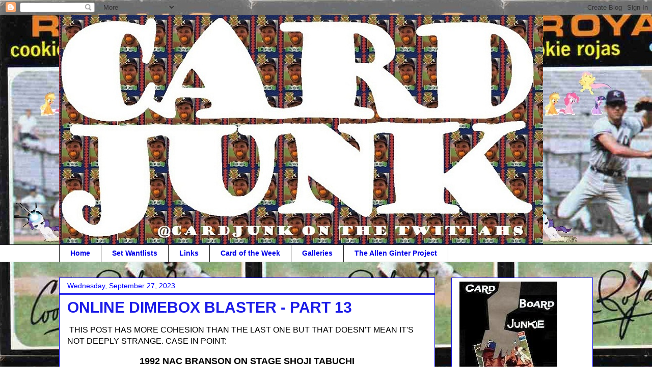

--- FILE ---
content_type: text/html; charset=UTF-8
request_url: https://cardjunk.blogspot.com/2023/09/online-dimebox-blaster-part-13.html
body_size: 80972
content:
<!DOCTYPE html>
<html class='v2' dir='ltr' xmlns='http://www.w3.org/1999/xhtml' xmlns:b='http://www.google.com/2005/gml/b' xmlns:data='http://www.google.com/2005/gml/data' xmlns:expr='http://www.google.com/2005/gml/expr'>
<head>
<link href='https://www.blogger.com/static/v1/widgets/335934321-css_bundle_v2.css' rel='stylesheet' type='text/css'/>
<meta content='EAVPQpDMB3szpMQm1Gn5YEbuReMAvdWV32L9xQJayfU' name='google-site-verification'/>
<meta content='IE=EmulateIE7' http-equiv='X-UA-Compatible'/>
<meta content='width=1100' name='viewport'/>
<meta content='text/html; charset=UTF-8' http-equiv='Content-Type'/>
<meta content='blogger' name='generator'/>
<link href='https://cardjunk.blogspot.com/favicon.ico' rel='icon' type='image/x-icon'/>
<link href='http://cardjunk.blogspot.com/2023/09/online-dimebox-blaster-part-13.html' rel='canonical'/>
<link rel="alternate" type="application/atom+xml" title="Cardboard Junkie - Atom" href="https://cardjunk.blogspot.com/feeds/posts/default" />
<link rel="alternate" type="application/rss+xml" title="Cardboard Junkie - RSS" href="https://cardjunk.blogspot.com/feeds/posts/default?alt=rss" />
<link rel="service.post" type="application/atom+xml" title="Cardboard Junkie - Atom" href="https://www.blogger.com/feeds/8716420567964710297/posts/default" />

<!--Can't find substitution for tag [blog.ieCssRetrofitLinks]-->
<link href='https://blogger.googleusercontent.com/img/b/R29vZ2xl/AVvXsEjj0eCr2V2QEqhQpONfgF7h82XppbO9JI01ljbN3bzzBQVBY1-XJEVODyQvXSQ8RhNb8gaIU13Kn6SZpgFGMlXuMG2hU895RviW36k02yFGLR2IkC5LiUy8sSpnVibwml5EL02J3gf1eq6pkJXCAYEZa2zkTYoZ7oW1l1Rq6k7AIEGZ_CebrjClYA07ahpR/w460-h640/20230726_005858.jpg' rel='image_src'/>
<meta content='http://cardjunk.blogspot.com/2023/09/online-dimebox-blaster-part-13.html' property='og:url'/>
<meta content='ONLINE DIMEBOX BLASTER - PART 13' property='og:title'/>
<meta content=' THIS POST HAS MORE COHESION THAN THE LAST ONE BUT THAT DOESN&#39;T MEAN IT&#39;S NOT DEEPLY STRANGE. CASE IN POINT: 1992 NAC BRANSON ON STAGE SHOJI...' property='og:description'/>
<meta content='https://blogger.googleusercontent.com/img/b/R29vZ2xl/AVvXsEjj0eCr2V2QEqhQpONfgF7h82XppbO9JI01ljbN3bzzBQVBY1-XJEVODyQvXSQ8RhNb8gaIU13Kn6SZpgFGMlXuMG2hU895RviW36k02yFGLR2IkC5LiUy8sSpnVibwml5EL02J3gf1eq6pkJXCAYEZa2zkTYoZ7oW1l1Rq6k7AIEGZ_CebrjClYA07ahpR/w1200-h630-p-k-no-nu/20230726_005858.jpg' property='og:image'/>
<title>Cardboard Junkie: ONLINE DIMEBOX BLASTER - PART 13</title>
<style id='page-skin-1' type='text/css'><!--
/*
-----------------------------------------------
Blogger Template Style
Name:     Awesome Inc.
Designer: Tina Chen
URL:      tinachen.org
----------------------------------------------- */
/* Content
----------------------------------------------- */
body {
font: normal normal 16px Arial, Tahoma, Helvetica, FreeSans, sans-serif;
color: #000000;
background: #ffffff url(//1.bp.blogspot.com/-x9fgmHpf8WQ/TpzN6sYAFXI/AAAAAAAAi9A/AaXPS-ofLUs/s1600/rainboom%2Bcookie.jpg) repeat scroll top left;
}
html body .content-outer {
min-width: 0;
max-width: 100%;
width: 100%;
}
a:link {
text-decoration: none;
color: #ff0000;
}
a:visited {
text-decoration: none;
color: #0000e8;
}
a:hover {
text-decoration: underline;
color: #444444;
}
.body-fauxcolumn-outer .cap-top {
position: absolute;
z-index: 1;
height: 276px;
width: 100%;
background: transparent none repeat-x scroll top left;
_background-image: none;
}
/* Columns
----------------------------------------------- */
.content-inner {
padding: 0;
}
.header-inner .section {
margin: 0 16px;
}
.tabs-inner .section {
margin: 0 16px;
}
.main-inner {
padding-top: 30px;
}
.main-inner .column-center-inner,
.main-inner .column-left-inner,
.main-inner .column-right-inner {
padding: 0 5px;
}
*+html body .main-inner .column-center-inner {
margin-top: -30px;
}
#layout .main-inner .column-center-inner {
margin-top: 0;
}
/* Header
----------------------------------------------- */
.header-outer {
margin: 0 0 0 0;
background: transparent none repeat scroll 0 0;
}
.Header h1 {
font: normal bold 42px Arial, Tahoma, Helvetica, FreeSans, sans-serif;
color: #ffffff;
text-shadow: 0 0 -1px #000000;
}
.Header h1 a {
color: #ffffff;
}
.Header .description {
font: normal normal 20px Arial, Tahoma, Helvetica, FreeSans, sans-serif;
color: #ffffff;
}
.header-inner .Header .titlewrapper,
.header-inner .Header .descriptionwrapper {
padding-left: 0;
padding-right: 0;
margin-bottom: 0;
}
.header-inner .Header .titlewrapper {
padding-top: 22px;
}
/* Tabs
----------------------------------------------- */
.tabs-outer {
overflow: hidden;
position: relative;
background: #ffffff none repeat scroll 0 0;
}
#layout .tabs-outer {
overflow: visible;
}
.tabs-cap-top, .tabs-cap-bottom {
position: absolute;
width: 100%;
border-top: 1px solid #222222;
}
.tabs-cap-bottom {
bottom: 0;
}
.tabs-inner .widget li a {
display: inline-block;
margin: 0;
padding: .6em 1.5em;
font: normal bold 14px Arial, Tahoma, Helvetica, FreeSans, sans-serif;
color: #0000e8;
border-top: 1px solid #222222;
border-bottom: 1px solid #222222;
border-left: 1px solid #222222;
height: 16px;
line-height: 16px;
}
.tabs-inner .widget li:last-child a {
border-right: 1px solid #222222;
}
.tabs-inner .widget li.selected a, .tabs-inner .widget li a:hover {
background: #444444 none repeat-x scroll 0 -100px;
color: #ffffff;
}
/* Headings
----------------------------------------------- */
h2 {
font: normal bold 14px Arial, Tahoma, Helvetica, FreeSans, sans-serif;
color: #1e1eff;
}
/* Widgets
----------------------------------------------- */
.main-inner .section {
margin: 0 27px;
padding: 0;
}
.main-inner .column-left-outer,
.main-inner .column-right-outer {
margin-top: 0;
}
#layout .main-inner .column-left-outer,
#layout .main-inner .column-right-outer {
margin-top: 0;
}
.main-inner .column-left-inner,
.main-inner .column-right-inner {
background: transparent none repeat 0 0;
-moz-box-shadow: 0 0 0 rgba(0, 0, 0, .2);
-webkit-box-shadow: 0 0 0 rgba(0, 0, 0, .2);
-goog-ms-box-shadow: 0 0 0 rgba(0, 0, 0, .2);
box-shadow: 0 0 0 rgba(0, 0, 0, .2);
-moz-border-radius: 0;
-webkit-border-radius: 0;
-goog-ms-border-radius: 0;
border-radius: 0;
}
#layout .main-inner .column-left-inner,
#layout .main-inner .column-right-inner {
margin-top: 0;
}
.sidebar .widget {
font: normal normal 14px Arial, Tahoma, Helvetica, FreeSans, sans-serif;
color: #000000;
}
.sidebar .widget a:link {
color: #ff0000;
}
.sidebar .widget a:visited {
color: #0000e8;
}
.sidebar .widget a:hover {
color: #444444;
}
.sidebar .widget h2 {
text-shadow: 0 0 -1px #000000;
}
.main-inner .widget {
background-color: #ffffff;
border: 1px solid #1c1ce8;
padding: 0 15px 15px;
margin: 20px -16px;
-moz-box-shadow: 0 0 0 rgba(0, 0, 0, .2);
-webkit-box-shadow: 0 0 0 rgba(0, 0, 0, .2);
-goog-ms-box-shadow: 0 0 0 rgba(0, 0, 0, .2);
box-shadow: 0 0 0 rgba(0, 0, 0, .2);
-moz-border-radius: 0;
-webkit-border-radius: 0;
-goog-ms-border-radius: 0;
border-radius: 0;
}
.main-inner .widget h2 {
margin: 0 -15px;
padding: .6em 15px .5em;
border-bottom: 1px solid #1c1ce8;
}
.footer-inner .widget h2 {
padding: 0 0 .4em;
border-bottom: 1px solid #1c1ce8;
}
.main-inner .widget h2 + div, .footer-inner .widget h2 + div {
border-top: 1px solid #1c1ce8;
padding-top: 8px;
}
.main-inner .widget .widget-content {
margin: 0 -15px;
padding: 7px 15px 0;
}
.main-inner .widget ul, .main-inner .widget #ArchiveList ul.flat {
margin: -8px -15px 0;
padding: 0;
list-style: none;
}
.main-inner .widget #ArchiveList {
margin: -8px 0 0;
}
.main-inner .widget ul li, .main-inner .widget #ArchiveList ul.flat li {
padding: .5em 15px;
text-indent: 0;
color: #222222;
border-top: 1px solid #1c1ce8;
border-bottom: 1px solid #1c1ce8;
}
.main-inner .widget #ArchiveList ul li {
padding-top: .25em;
padding-bottom: .25em;
}
.main-inner .widget ul li:first-child, .main-inner .widget #ArchiveList ul.flat li:first-child {
border-top: none;
}
.main-inner .widget ul li:last-child, .main-inner .widget #ArchiveList ul.flat li:last-child {
border-bottom: none;
}
.post-body {
position: relative;
}
.main-inner .widget .post-body ul {
padding: 0 2.5em;
margin: .5em 0;
list-style: disc;
}
.main-inner .widget .post-body ul li {
padding: 0.25em 0;
margin-bottom: .25em;
color: #000000;
border: none;
}
.footer-inner .widget ul {
padding: 0;
list-style: none;
}
.widget .zippy {
color: #222222;
}
/* Posts
----------------------------------------------- */
body .main-inner .Blog {
padding: 0;
margin-bottom: 1em;
background-color: transparent;
border: none;
-moz-box-shadow: 0 0 0 rgba(0, 0, 0, 0);
-webkit-box-shadow: 0 0 0 rgba(0, 0, 0, 0);
-goog-ms-box-shadow: 0 0 0 rgba(0, 0, 0, 0);
box-shadow: 0 0 0 rgba(0, 0, 0, 0);
}
.main-inner .section:last-child .Blog:last-child {
padding: 0;
margin-bottom: 1em;
}
.main-inner .widget h2.date-header {
margin: 0 -15px 1px;
padding: 0 0 0 0;
font: normal normal 14px Arial, Tahoma, Helvetica, FreeSans, sans-serif;
color: #0000ff;
background: transparent none no-repeat scroll top left;
border-top: 0 solid #0000ff;
border-bottom: 1px solid #1c1ce8;
-moz-border-radius-topleft: 0;
-moz-border-radius-topright: 0;
-webkit-border-top-left-radius: 0;
-webkit-border-top-right-radius: 0;
border-top-left-radius: 0;
border-top-right-radius: 0;
position: static;
bottom: 100%;
right: 15px;
text-shadow: 0 0 -1px #000000;
}
.main-inner .widget h2.date-header span {
font: normal normal 14px Arial, Tahoma, Helvetica, FreeSans, sans-serif;
display: block;
padding: .5em 15px;
border-left: 0 solid #0000ff;
border-right: 0 solid #0000ff;
}
.date-outer {
position: relative;
margin: 30px 0 20px;
padding: 0 15px;
background-color: #ffffff;
border: 1px solid #0000e8;
-moz-box-shadow: 0 0 0 rgba(0, 0, 0, .2);
-webkit-box-shadow: 0 0 0 rgba(0, 0, 0, .2);
-goog-ms-box-shadow: 0 0 0 rgba(0, 0, 0, .2);
box-shadow: 0 0 0 rgba(0, 0, 0, .2);
-moz-border-radius: 0;
-webkit-border-radius: 0;
-goog-ms-border-radius: 0;
border-radius: 0;
}
.date-outer:first-child {
margin-top: 0;
}
.date-outer:last-child {
margin-bottom: 20px;
-moz-border-radius-bottomleft: 0;
-moz-border-radius-bottomright: 0;
-webkit-border-bottom-left-radius: 0;
-webkit-border-bottom-right-radius: 0;
-goog-ms-border-bottom-left-radius: 0;
-goog-ms-border-bottom-right-radius: 0;
border-bottom-left-radius: 0;
border-bottom-right-radius: 0;
}
.date-posts {
margin: 0 -15px;
padding: 0 15px;
clear: both;
}
.post-outer, .inline-ad {
border-top: 1px solid #0000e8;
margin: 0 -15px;
padding: 15px 15px;
}
.post-outer {
padding-bottom: 10px;
}
.post-outer:first-child {
padding-top: 0;
border-top: none;
}
.post-outer:last-child, .inline-ad:last-child {
border-bottom: none;
}
.post-body {
position: relative;
}
.post-body img {
padding: 8px;
background: #ffffff;
border: 1px solid transparent;
-moz-box-shadow: 0 0 0 rgba(0, 0, 0, .2);
-webkit-box-shadow: 0 0 0 rgba(0, 0, 0, .2);
box-shadow: 0 0 0 rgba(0, 0, 0, .2);
-moz-border-radius: 0;
-webkit-border-radius: 0;
border-radius: 0;
}
h3.post-title, h4 {
font: normal bold 30px Impact, sans-serif;
color: #1c1ce8;
}
h3.post-title a {
font: normal bold 30px Impact, sans-serif;
color: #1c1ce8;
}
h3.post-title a:hover {
color: #444444;
text-decoration: underline;
}
.post-header {
margin: 0 0 1em;
}
.post-body {
line-height: 1.4;
}
.post-outer h2 {
color: #000000;
}
.post-footer {
margin: 1.5em 0 0;
}
#blog-pager {
padding: 15px;
font-size: 120%;
background-color: #ffffff;
border: 1px solid #1c1ce8;
-moz-box-shadow: 0 0 0 rgba(0, 0, 0, .2);
-webkit-box-shadow: 0 0 0 rgba(0, 0, 0, .2);
-goog-ms-box-shadow: 0 0 0 rgba(0, 0, 0, .2);
box-shadow: 0 0 0 rgba(0, 0, 0, .2);
-moz-border-radius: 0;
-webkit-border-radius: 0;
-goog-ms-border-radius: 0;
border-radius: 0;
-moz-border-radius-topleft: 0;
-moz-border-radius-topright: 0;
-webkit-border-top-left-radius: 0;
-webkit-border-top-right-radius: 0;
-goog-ms-border-top-left-radius: 0;
-goog-ms-border-top-right-radius: 0;
border-top-left-radius: 0;
border-top-right-radius-topright: 0;
margin-top: 1em;
}
.blog-feeds, .post-feeds {
margin: 1em 0;
text-align: center;
color: #141414;
}
.blog-feeds a, .post-feeds a {
color: #ff0000;
}
.blog-feeds a:visited, .post-feeds a:visited {
color: #0000e8;
}
.blog-feeds a:hover, .post-feeds a:hover {
color: #444444;
}
.post-outer .comments {
margin-top: 2em;
}
/* Comments
----------------------------------------------- */
.comments .comments-content .icon.blog-author {
background-repeat: no-repeat;
background-image: url([data-uri]);
}
.comments .comments-content .loadmore a {
border-top: 1px solid #222222;
border-bottom: 1px solid #222222;
}
.comments .continue {
border-top: 2px solid #222222;
}
/* Footer
----------------------------------------------- */
.footer-outer {
margin: -0 0 -1px;
padding: 0 0 0;
color: #141414;
overflow: hidden;
}
.footer-fauxborder-left {
border-top: 1px solid #1c1ce8;
background: #ffffff none repeat scroll 0 0;
-moz-box-shadow: 0 0 0 rgba(0, 0, 0, .2);
-webkit-box-shadow: 0 0 0 rgba(0, 0, 0, .2);
-goog-ms-box-shadow: 0 0 0 rgba(0, 0, 0, .2);
box-shadow: 0 0 0 rgba(0, 0, 0, .2);
margin: 0 -0;
}
/* Mobile
----------------------------------------------- */
body.mobile {
background-size: auto;
}
.mobile .body-fauxcolumn-outer {
background: transparent none repeat scroll top left;
}
*+html body.mobile .main-inner .column-center-inner {
margin-top: 0;
}
.mobile .main-inner .widget {
padding: 0 0 15px;
}
.mobile .main-inner .widget h2 + div,
.mobile .footer-inner .widget h2 + div {
border-top: none;
padding-top: 0;
}
.mobile .footer-inner .widget h2 {
padding: 0.5em 0;
border-bottom: none;
}
.mobile .main-inner .widget .widget-content {
margin: 0;
padding: 7px 0 0;
}
.mobile .main-inner .widget ul,
.mobile .main-inner .widget #ArchiveList ul.flat {
margin: 0 -15px 0;
}
.mobile .main-inner .widget h2.date-header {
right: 0;
}
.mobile .date-header span {
padding: 0.4em 0;
}
.mobile .date-outer:first-child {
margin-bottom: 0;
border: 1px solid #0000e8;
-moz-border-radius-topleft: 0;
-moz-border-radius-topright: 0;
-webkit-border-top-left-radius: 0;
-webkit-border-top-right-radius: 0;
-goog-ms-border-top-left-radius: 0;
-goog-ms-border-top-right-radius: 0;
border-top-left-radius: 0;
border-top-right-radius: 0;
}
.mobile .date-outer {
border-color: #0000e8;
border-width: 0 1px 1px;
}
.mobile .date-outer:last-child {
margin-bottom: 0;
}
.mobile .main-inner {
padding: 0;
}
.mobile .header-inner .section {
margin: 0;
}
.mobile .post-outer, .mobile .inline-ad {
padding: 5px 0;
}
.mobile .tabs-inner .section {
margin: 0 10px;
}
.mobile .main-inner .widget h2 {
margin: 0;
padding: 0;
}
.mobile .main-inner .widget h2.date-header span {
padding: 0;
}
.mobile .main-inner .widget .widget-content {
margin: 0;
padding: 7px 0 0;
}
.mobile #blog-pager {
border: 1px solid transparent;
background: #ffffff none repeat scroll 0 0;
}
.mobile .main-inner .column-left-inner,
.mobile .main-inner .column-right-inner {
background: transparent none repeat 0 0;
-moz-box-shadow: none;
-webkit-box-shadow: none;
-goog-ms-box-shadow: none;
box-shadow: none;
}
.mobile .date-posts {
margin: 0;
padding: 0;
}
.mobile .footer-fauxborder-left {
margin: 0;
border-top: inherit;
}
.mobile .main-inner .section:last-child .Blog:last-child {
margin-bottom: 0;
}
.mobile-index-contents {
color: #000000;
}
.mobile .mobile-link-button {
background: #ff0000 none repeat scroll 0 0;
}
.mobile-link-button a:link, .mobile-link-button a:visited {
color: #141414;
}
.mobile .tabs-inner .PageList .widget-content {
background: transparent;
border-top: 1px solid;
border-color: #222222;
color: #0000e8;
}
.mobile .tabs-inner .PageList .widget-content .pagelist-arrow {
border-left: 1px solid #222222;
}

--></style>
<style id='template-skin-1' type='text/css'><!--
body {
min-width: 1080px;
}
.content-outer, .content-fauxcolumn-outer, .region-inner {
min-width: 1080px;
max-width: 1080px;
_width: 1080px;
}
.main-inner .columns {
padding-left: 0;
padding-right: 310px;
}
.main-inner .fauxcolumn-center-outer {
left: 0;
right: 310px;
/* IE6 does not respect left and right together */
_width: expression(this.parentNode.offsetWidth -
parseInt("0") -
parseInt("310px") + 'px');
}
.main-inner .fauxcolumn-left-outer {
width: 0;
}
.main-inner .fauxcolumn-right-outer {
width: 310px;
}
.main-inner .column-left-outer {
width: 0;
right: 100%;
margin-left: -0;
}
.main-inner .column-right-outer {
width: 310px;
margin-right: -310px;
}
#layout {
min-width: 0;
}
#layout .content-outer {
min-width: 0;
width: 800px;
}
#layout .region-inner {
min-width: 0;
width: auto;
}
--></style>
<link href='https://www.blogger.com/dyn-css/authorization.css?targetBlogID=8716420567964710297&amp;zx=8adfd1a2-da53-465a-b2c6-21cfbffe636d' media='none' onload='if(media!=&#39;all&#39;)media=&#39;all&#39;' rel='stylesheet'/><noscript><link href='https://www.blogger.com/dyn-css/authorization.css?targetBlogID=8716420567964710297&amp;zx=8adfd1a2-da53-465a-b2c6-21cfbffe636d' rel='stylesheet'/></noscript>
<meta name='google-adsense-platform-account' content='ca-host-pub-1556223355139109'/>
<meta name='google-adsense-platform-domain' content='blogspot.com'/>

</head>
<body class='loading variant-dark'>
<div class='navbar section' id='navbar'><div class='widget Navbar' data-version='1' id='Navbar1'><script type="text/javascript">
    function setAttributeOnload(object, attribute, val) {
      if(window.addEventListener) {
        window.addEventListener('load',
          function(){ object[attribute] = val; }, false);
      } else {
        window.attachEvent('onload', function(){ object[attribute] = val; });
      }
    }
  </script>
<div id="navbar-iframe-container"></div>
<script type="text/javascript" src="https://apis.google.com/js/platform.js"></script>
<script type="text/javascript">
      gapi.load("gapi.iframes:gapi.iframes.style.bubble", function() {
        if (gapi.iframes && gapi.iframes.getContext) {
          gapi.iframes.getContext().openChild({
              url: 'https://www.blogger.com/navbar/8716420567964710297?po\x3d3930689832791593148\x26origin\x3dhttps://cardjunk.blogspot.com',
              where: document.getElementById("navbar-iframe-container"),
              id: "navbar-iframe"
          });
        }
      });
    </script><script type="text/javascript">
(function() {
var script = document.createElement('script');
script.type = 'text/javascript';
script.src = '//pagead2.googlesyndication.com/pagead/js/google_top_exp.js';
var head = document.getElementsByTagName('head')[0];
if (head) {
head.appendChild(script);
}})();
</script>
</div></div>
<div class='body-fauxcolumns'>
<div class='fauxcolumn-outer body-fauxcolumn-outer'>
<div class='cap-top'>
<div class='cap-left'></div>
<div class='cap-right'></div>
</div>
<div class='fauxborder-left'>
<div class='fauxborder-right'></div>
<div class='fauxcolumn-inner'>
</div>
</div>
<div class='cap-bottom'>
<div class='cap-left'></div>
<div class='cap-right'></div>
</div>
</div>
</div>
<div class='content'>
<div class='content-fauxcolumns'>
<div class='fauxcolumn-outer content-fauxcolumn-outer'>
<div class='cap-top'>
<div class='cap-left'></div>
<div class='cap-right'></div>
</div>
<div class='fauxborder-left'>
<div class='fauxborder-right'></div>
<div class='fauxcolumn-inner'>
</div>
</div>
<div class='cap-bottom'>
<div class='cap-left'></div>
<div class='cap-right'></div>
</div>
</div>
</div>
<div class='content-outer'>
<div class='content-cap-top cap-top'>
<div class='cap-left'></div>
<div class='cap-right'></div>
</div>
<div class='fauxborder-left content-fauxborder-left'>
<div class='fauxborder-right content-fauxborder-right'></div>
<div class='content-inner'>
<header>
<div class='header-outer'>
<div class='header-cap-top cap-top'>
<div class='cap-left'></div>
<div class='cap-right'></div>
</div>
<div class='fauxborder-left header-fauxborder-left'>
<div class='fauxborder-right header-fauxborder-right'></div>
<div class='region-inner header-inner'>
<div class='header section' id='header'><div class='widget Header' data-version='1' id='Header1'>
<div id='header-inner'>
<a href='https://cardjunk.blogspot.com/' style='display: block'>
<img alt='Cardboard Junkie' height='450px; ' id='Header1_headerimg' src='https://blogger.googleusercontent.com/img/b/R29vZ2xl/AVvXsEghTNC7coiYdq7GCOLnr8PpMYJZVGl46-sYY7zSsTifTUeQqgrcRSfNnebskcr2ipgQHq7cmHwW7DhG1DXqTxzO_Sw8YiXiBfY07EQ6eHCgGMOixU-dz2eCtWSgkZDvOHaZEhXYRqUl0ocK/s1600/nuheader.jpg' style='display: block' width='950px; '/>
</a>
</div>
</div></div>
</div>
</div>
<div class='header-cap-bottom cap-bottom'>
<div class='cap-left'></div>
<div class='cap-right'></div>
</div>
</div>
</header>
<div class='tabs-outer'>
<div class='tabs-cap-top cap-top'>
<div class='cap-left'></div>
<div class='cap-right'></div>
</div>
<div class='fauxborder-left tabs-fauxborder-left'>
<div class='fauxborder-right tabs-fauxborder-right'></div>
<div class='region-inner tabs-inner'>
<div class='tabs section' id='crosscol'><div class='widget PageList' data-version='1' id='PageList1'>
<h2>I have no idea how to create pages but I'll figure it out eventually godammit</h2>
<div class='widget-content'>
<ul>
<li>
<a href='https://cardjunk.blogspot.com/'>Home</a>
</li>
<li>
<a href='https://cardjunk.blogspot.com/p/set-wantlists.html'>Set Wantlists</a>
</li>
<li>
<a href='https://cardjunk.blogspot.com/p/links.html'>Links</a>
</li>
<li>
<a href='https://cardjunk.blogspot.com/p/card-of-week.html'>Card of the Week</a>
</li>
<li>
<a href='https://cardjunk.blogspot.com/p/galleries.html'>Galleries</a>
</li>
<li>
<a href='https://cardjunk.blogspot.com/p/allen-ginter-project.html'>The Allen Ginter Project</a>
</li>
</ul>
<div class='clear'></div>
</div>
</div></div>
<div class='tabs no-items section' id='crosscol-overflow'></div>
</div>
</div>
<div class='tabs-cap-bottom cap-bottom'>
<div class='cap-left'></div>
<div class='cap-right'></div>
</div>
</div>
<div class='main-outer'>
<div class='main-cap-top cap-top'>
<div class='cap-left'></div>
<div class='cap-right'></div>
</div>
<div class='fauxborder-left main-fauxborder-left'>
<div class='fauxborder-right main-fauxborder-right'></div>
<div class='region-inner main-inner'>
<div class='columns fauxcolumns'>
<div class='fauxcolumn-outer fauxcolumn-center-outer'>
<div class='cap-top'>
<div class='cap-left'></div>
<div class='cap-right'></div>
</div>
<div class='fauxborder-left'>
<div class='fauxborder-right'></div>
<div class='fauxcolumn-inner'>
</div>
</div>
<div class='cap-bottom'>
<div class='cap-left'></div>
<div class='cap-right'></div>
</div>
</div>
<div class='fauxcolumn-outer fauxcolumn-left-outer'>
<div class='cap-top'>
<div class='cap-left'></div>
<div class='cap-right'></div>
</div>
<div class='fauxborder-left'>
<div class='fauxborder-right'></div>
<div class='fauxcolumn-inner'>
</div>
</div>
<div class='cap-bottom'>
<div class='cap-left'></div>
<div class='cap-right'></div>
</div>
</div>
<div class='fauxcolumn-outer fauxcolumn-right-outer'>
<div class='cap-top'>
<div class='cap-left'></div>
<div class='cap-right'></div>
</div>
<div class='fauxborder-left'>
<div class='fauxborder-right'></div>
<div class='fauxcolumn-inner'>
</div>
</div>
<div class='cap-bottom'>
<div class='cap-left'></div>
<div class='cap-right'></div>
</div>
</div>
<!-- corrects IE6 width calculation -->
<div class='columns-inner'>
<div class='column-center-outer'>
<div class='column-center-inner'>
<div class='main section' id='main'><div class='widget Blog' data-version='1' id='Blog1'>
<div class='blog-posts hfeed'>

          <div class="date-outer">
        
<h2 class='date-header'><span>Wednesday, September 27, 2023</span></h2>

          <div class="date-posts">
        
<div class='post-outer'>
<div class='post hentry' itemscope='itemscope' itemtype='http://schema.org/BlogPosting'>
<a name='3930689832791593148'></a>
<h3 class='post-title entry-title' itemprop='name'>
ONLINE DIMEBOX BLASTER - PART 13
</h3>
<div class='post-header'>
<div class='post-header-line-1'></div>
</div>
<div class='post-body entry-content' id='post-body-3930689832791593148' itemprop='articleBody'>
<p>&nbsp;THIS POST HAS MORE COHESION THAN THE LAST ONE BUT THAT DOESN'T MEAN IT'S NOT DEEPLY STRANGE. CASE IN POINT:</p><p style="text-align: center;"><b><span style="font-size: large;">1992 NAC BRANSON ON STAGE SHOJI TABUCHI</span></b></p><div class="separator" style="clear: both; text-align: center;"><a href="https://blogger.googleusercontent.com/img/b/R29vZ2xl/AVvXsEjj0eCr2V2QEqhQpONfgF7h82XppbO9JI01ljbN3bzzBQVBY1-XJEVODyQvXSQ8RhNb8gaIU13Kn6SZpgFGMlXuMG2hU895RviW36k02yFGLR2IkC5LiUy8sSpnVibwml5EL02J3gf1eq6pkJXCAYEZa2zkTYoZ7oW1l1Rq6k7AIEGZ_CebrjClYA07ahpR/s1812/20230726_005858.jpg" style="margin-left: 1em; margin-right: 1em;"><img border="0" data-original-height="1812" data-original-width="1305" height="640" src="https://blogger.googleusercontent.com/img/b/R29vZ2xl/AVvXsEjj0eCr2V2QEqhQpONfgF7h82XppbO9JI01ljbN3bzzBQVBY1-XJEVODyQvXSQ8RhNb8gaIU13Kn6SZpgFGMlXuMG2hU895RviW36k02yFGLR2IkC5LiUy8sSpnVibwml5EL02J3gf1eq6pkJXCAYEZa2zkTYoZ7oW1l1Rq6k7AIEGZ_CebrjClYA07ahpR/w460-h640/20230726_005858.jpg" width="460" /></a></div><div><br /></div><div>CATEGORY - NON-SPORT</div><div><br /></div><div>PROBABLY THE ODDEST AND DEFINITELY THE MOST OBSCURE CARD IN THE LOT, BUT THIS ONE LEGIT MEANS SOMETHING TO ME. STORY TIME: A FRIEND OF MINE INTRODUCED ME TO THE RED LETTER MEDIA MR. PLINKETT STAR WARS&nbsp;REVIEWS. THEY WERE AWESOME AND I STARTED WATCHING ALL THEIR REVIEWS. MY FAVORITE SHOW OF THEIRS IS BEST OF THE WORST WHERE THEY WATCH THE CRUMMIEST SHIT THEY CAN FIND AND MAKE FUN OF IT. ON SOME OF THE SHOWS THEY PICK THE MOVIES RANDOMLY USING THE "WHEEL OF THE WORST" AND WATCH JUST VILE AWFUL CRAP LIKE INSTRUCTIONAL VIDEOS, DIRECT TO VHS CASH-IN SLOP AND STRAIGHT UP SCAMS. <a href="https://youtu.be/kakU6kQDmU4">ONE EPISODE</a> FEATURED A JAPANESE GUY WITH AN ACT IN BRANSON, MISSOURI. IT WAS GREAT! SHOJI WON BEST OF THE WORST! SOME TIME LATER MY FRIEND TOLD ME ABOUT HOW HIS GRANDMOTHER HAD A WEIRD VIDEOTAPE SHE LOVED TO WATCH ABOUT JAPANESE GUY WITH AN ACT IN BRANSON, MISSOURI. IT WAS THE SAME TAPE THEY WATCHED ON THAT SHOW WE LIKED! MY HEAD ASPLODE! I DIDN'T SAY IT WAS A GOOD STORY, JUST THAT IT MEANT SOMETHING TO ME. NOW I HAVE A CARD THAT REMINDS ME OF MY FRIEND THAT I HAVEN'T SEEN SINCE THE PLAGUE HAPPENED. I SHOULD REMEDY THAT</div><div><br /></div><div style="text-align: center;"><b><span style="font-size: large;">2020 ALLEN &amp; GINTER WILSHIRE GRAND CENTER REACH THE SKY</span></b></div><div style="text-align: center;"><br /></div><div class="separator" style="clear: both; text-align: center;"><a href="https://blogger.googleusercontent.com/img/b/R29vZ2xl/AVvXsEhFB2GjhodEn0ygtD_PFlnVEFFsiKTf00fCwrCag0X21MHREicHS9RC-xSI4vw-XhrPlnxvoaELPL8liiWC3TIdQ-Q3Fy5vXxJOAD7kHC9szZmoV-Rx18oDyoori4Pgq9_zixKGEoK0ljUNiu_nTksths-ENch0rBSAUBFc5QgKaHTcabbzSuUIy7zRSgSu/s1908/20230726_005903.jpg" style="margin-left: 1em; margin-right: 1em;"><img border="0" data-original-height="1908" data-original-width="1384" height="640" src="https://blogger.googleusercontent.com/img/b/R29vZ2xl/AVvXsEhFB2GjhodEn0ygtD_PFlnVEFFsiKTf00fCwrCag0X21MHREicHS9RC-xSI4vw-XhrPlnxvoaELPL8liiWC3TIdQ-Q3Fy5vXxJOAD7kHC9szZmoV-Rx18oDyoori4Pgq9_zixKGEoK0ljUNiu_nTksths-ENch0rBSAUBFc5QgKaHTcabbzSuUIy7zRSgSu/w464-h640/20230726_005903.jpg" width="464" /></a></div><div><br /></div><div>CATEGORY - WANTLIST, NON-SPORT</div><div><br /></div><div>I LOVE ALLEN &amp; GINTER AND I LOVE ALLEN &amp; GINTER INSERTS AND I HAVE NO IDEA WHERE OR HOW TO GET THEM NOW THAT I DON'T BUY AN ASSLOAD OF PACKS ANYMORE. THEY FLY OFF THE SITE QUICK BUT I MANAGED TO GET A FEW SOMEHOW! I HAVE NOTHING ELSE TO SAY ABOUT IT THOUGH - THIS IS A BUILDING. I THINK MAYBE THIS MIGHT BE ONE OF THOSE INSERTS WHERE THE BACKGROUNDS ARE CONTINUOUS BUT THIS IS MY FIRST ONE</div><div><br /></div><div><br /></div><div style="text-align: center;"><b><span style="font-size: large;">2020 ALLEN &amp; GINTER SILO DOWN ON THE FARM</span></b></div><div style="text-align: center;"><br /></div><div class="separator" style="clear: both; text-align: center;"><a href="https://blogger.googleusercontent.com/img/b/R29vZ2xl/AVvXsEh4W3id_nHnQ-tcCdQnFSr8rvG8nO0mU_LTdg85Byq7uGOz8HoTulYm0DRHU3IhFrYen2z9TjzdnvphibGrQ1FMVPtEY4AE5EYPmj1pg13WLzU2SU6QVjUv6jvASTFRpIUZ_MQ2PVpdB5Z3i7XRLc9BJ8cr1NX6Y2yzHRyjLdDHa5JOUlfatkgfhUhEaISZ/s1995/20230726_005921.jpg" style="margin-left: 1em; margin-right: 1em;"><img border="0" data-original-height="1432" data-original-width="1995" height="460" src="https://blogger.googleusercontent.com/img/b/R29vZ2xl/AVvXsEh4W3id_nHnQ-tcCdQnFSr8rvG8nO0mU_LTdg85Byq7uGOz8HoTulYm0DRHU3IhFrYen2z9TjzdnvphibGrQ1FMVPtEY4AE5EYPmj1pg13WLzU2SU6QVjUv6jvASTFRpIUZ_MQ2PVpdB5Z3i7XRLc9BJ8cr1NX6Y2yzHRyjLdDHa5JOUlfatkgfhUhEaISZ/w640-h460/20230726_005921.jpg" width="640" /></a></div><div><br /></div><div>CATEGORY - WANTLIST, NON-SPORT</div><div><br /></div><div>YAY! MORE GINTER! THIS IS A GRAIN SILO. DID YOU KNOW THE DUST IN A GRAIN SILO IS HIGHLY FLAMMABLE? AND POCKETS OF AIR CAN BUILD UP IN THE GRAIN MAKING IT ACT LIKE QUICKSAND IF YOU STAND ON TOP OF IT? THESE THINGS ARE DEATHTRAPS!</div><div><br /></div><div style="text-align: center;"><b><span style="font-size: large;">2020 DECADE'S BEST PHILADELPHIA PHILLIES</span></b></div><div style="text-align: center;"><b><span style="font-size: large;"><br /></span></b></div><div><div class="separator" style="clear: both; text-align: center;"><a href="https://blogger.googleusercontent.com/img/b/R29vZ2xl/AVvXsEilcad43Jgz3zXnroB-FOYDGj6Dm6WxKeVyZXtq5LY7Am6ZFmUGYTou5vmgjF-61OUtVDvfkOeKDpHm68HjuIOrbqjfn5qFLv7asOf-Eibb9cNhUWbSnOBC_-52pMUjtaLTrOd-vAKdIxRT3Gv7l01k4DvjwXklujctVzsfTiLKbxQsztLSqqtsZK2FDvKd/s1930/20230726_005928.jpg" style="margin-left: 1em; margin-right: 1em;"><img border="0" data-original-height="1930" data-original-width="1393" height="640" src="https://blogger.googleusercontent.com/img/b/R29vZ2xl/AVvXsEilcad43Jgz3zXnroB-FOYDGj6Dm6WxKeVyZXtq5LY7Am6ZFmUGYTou5vmgjF-61OUtVDvfkOeKDpHm68HjuIOrbqjfn5qFLv7asOf-Eibb9cNhUWbSnOBC_-52pMUjtaLTrOd-vAKdIxRT3Gv7l01k4DvjwXklujctVzsfTiLKbxQsztLSqqtsZK2FDvKd/w462-h640/20230726_005928.jpg" width="462" /></a></div><div><br /></div><div>CATEGORY - INSERT</div><div><br /></div><div>DICK ALLEN ON A 70S RETRO INSERT! THIS CARD COUNTS AS A CASE HIT FOR THE ONLINE BLASTER. ANOTHER INSERT TYPE CARD IS CHECKED OFF AS WELL ALTHOUGH I MIGHT WANT THIS ENTIRE SET</div><div><br /></div><div style="text-align: center;"><b><span style="font-size: large;">2022 CHRONICLES SPECTRA JOSE RAMIREZ HOLO PARALLEL</span></b></div><div style="text-align: center;"><br /></div><div class="separator" style="clear: both; text-align: center;"><a href="https://blogger.googleusercontent.com/img/b/R29vZ2xl/AVvXsEhFFO8mypOBjR0S-lOYlFqVotBJJRlWjY9C-l3qsqlLgTfzsFqUODZau_CuMwE0Q9Y02NrNk121qpQiDqDPDLsSfUvr7c78WXNTOR0P8IfQhkDA9Hl5DS2NTEaV69dj1BPRFCmABa9QipFjHWgGsUgu5C9YVAE3JrnwCG1PoXuO9jo54gSwIfnG_mTX4ODR/s1492/20230726_010000.jpg" style="margin-left: 1em; margin-right: 1em;"><img border="0" data-original-height="1492" data-original-width="1101" height="640" src="https://blogger.googleusercontent.com/img/b/R29vZ2xl/AVvXsEhFFO8mypOBjR0S-lOYlFqVotBJJRlWjY9C-l3qsqlLgTfzsFqUODZau_CuMwE0Q9Y02NrNk121qpQiDqDPDLsSfUvr7c78WXNTOR0P8IfQhkDA9Hl5DS2NTEaV69dj1BPRFCmABa9QipFjHWgGsUgu5C9YVAE3JrnwCG1PoXuO9jo54gSwIfnG_mTX4ODR/w472-h640/20230726_010000.jpg" width="472" /></a></div><div><br /></div><div>CATEGORY - CHROINICLES</div><div><br /></div><div>I AM SLOWLY WORKING ON WIPING OUT THE CHRONICLES CARDS FROM THE SITE. (I DIDN'T BUT I GOT ENOUGH) I PICKED UP ALL THE REALLY GOOD ONES UP RIGHT AWAY LIKE THIS SHINY CARD OF JOSE RAMIREZ. THESE SPECTRA CARDS LOOK REALLY NICE WITH THE RIGHT COLOR SCHEME AND SOME HOLOFOIL. JOSE IS A LEGIT GREAT PLAYER AND HE MIGHT HAVE A CAREER IN BOXING AWAITING HIM AFTER HIS PLAYING DAYS</div><div><br /></div><div style="text-align: center;"><b><span style="font-size: large;">2020 ALLEN &amp; GINTER 432 PARK AVENUE REACH THE SKY</span></b></div><div style="text-align: center;"><br /></div><div class="separator" style="clear: both; text-align: center;"><a href="https://blogger.googleusercontent.com/img/b/R29vZ2xl/AVvXsEhkAgyXUkv2qEKXvbgWzr_D_NiFjdYdBmqV4uS5TjruoMkKKLpi62k9YSql1XofnjjfopDy2xpv60YFRgS5qlR4KVal4llGmrMr0LA83sS3wsPLxvmWlmCWsc2eoKpITKG3u6QdHRkVPLCjQ9iQM3rwRZdkdf4oEETLY71Vn7cgC96cO-Ys2MbLYpW8evKQ/s1832/20230726_010005.jpg" style="margin-left: 1em; margin-right: 1em;"><img border="0" data-original-height="1832" data-original-width="1351" height="640" src="https://blogger.googleusercontent.com/img/b/R29vZ2xl/AVvXsEhkAgyXUkv2qEKXvbgWzr_D_NiFjdYdBmqV4uS5TjruoMkKKLpi62k9YSql1XofnjjfopDy2xpv60YFRgS5qlR4KVal4llGmrMr0LA83sS3wsPLxvmWlmCWsc2eoKpITKG3u6QdHRkVPLCjQ9iQM3rwRZdkdf4oEETLY71Vn7cgC96cO-Ys2MbLYpW8evKQ/w472-h640/20230726_010005.jpg" width="472" /></a></div><div><br /></div><div>CATEGORY - WANTLIST, NON-SPORT</div><div><br /></div><div>WOOO! ANOTHER BUILDING! THE BACKGROUNDS DON'T MATCH UP BUT THEY ARE CARDS 3 AND 6. MAYBE CARD 2 4 5 OR 7 WILL SOLVE THIS MYSTERY. OR JUST LOOKING IT UP ONLINE? NAH, I'LL NEED THE ACTUAL CARDS. ONLY WAY TO MAKE SURE&nbsp;</div><div><br /></div><div>ALSO, IS IT JUST ME OR DOES THIS BUILDING LOOK REALLY RICKETY</div><div><br /></div><div style="text-align: center;"><b><span style="font-size: large;">1980 BASEBALL IMMORTALS HARRY HOOPER, THOMAS MCCARTHY, TOM YAWKEY</span></b></div><div style="text-align: center;"><br /></div><div class="separator" style="clear: both; text-align: center;"><a href="https://blogger.googleusercontent.com/img/b/R29vZ2xl/AVvXsEhzgoyk4NazUs5YlGMbOQ1xkwQT7-JZcmyp4Pnp2Fg6BdkNcqDbyJXzKeYOVy-n0jbVoTeQSX2JWb_vQJYKfrksp3jzLzdfZNa6aQnoRXopll0eNRj8h0b6ET8Lrmu8hrW23ywjxu4iWWGrAuExKdii9lvRywA5DWsBe-zrLuiCREoGJl4db3MjOIYW8poS/s1868/20230726_010017.jpg" style="margin-left: 1em; margin-right: 1em;"><img border="0" data-original-height="1868" data-original-width="1343" height="640" src="https://blogger.googleusercontent.com/img/b/R29vZ2xl/AVvXsEhzgoyk4NazUs5YlGMbOQ1xkwQT7-JZcmyp4Pnp2Fg6BdkNcqDbyJXzKeYOVy-n0jbVoTeQSX2JWb_vQJYKfrksp3jzLzdfZNa6aQnoRXopll0eNRj8h0b6ET8Lrmu8hrW23ywjxu4iWWGrAuExKdii9lvRywA5DWsBe-zrLuiCREoGJl4db3MjOIYW8poS/w460-h640/20230726_010017.jpg" width="460" /></a><div class="separator" style="clear: both; text-align: center;"><a href="https://blogger.googleusercontent.com/img/b/R29vZ2xl/AVvXsEhzgoyk4NazUs5YlGMbOQ1xkwQT7-JZcmyp4Pnp2Fg6BdkNcqDbyJXzKeYOVy-n0jbVoTeQSX2JWb_vQJYKfrksp3jzLzdfZNa6aQnoRXopll0eNRj8h0b6ET8Lrmu8hrW23ywjxu4iWWGrAuExKdii9lvRywA5DWsBe-zrLuiCREoGJl4db3MjOIYW8poS/s1868/20230726_010017.jpg" style="margin-left: 1em; margin-right: 1em;"></a><a href="https://blogger.googleusercontent.com/img/b/R29vZ2xl/AVvXsEjlN8ZTqGaYPVxp4GJSKyLIa6ta1Sf6z3NyfeePn1mrZR4tmtjcLjwiYfoDn5F4-Ez0eH2otEXIOhinOh6GcO4IArx0RadnBL4Y8TU8FgC3R-VSsgx4xvKjdlwMbSPlM543Kmj22C0_Ul-AWWStomkjfyo3SbZ2YDrbqDnQjeJGtrzcLVDMPpLaoZRO9RvJ/s1955/20230726_010020.jpg" style="margin-left: 1em; margin-right: 1em;"><img border="0" data-original-height="1955" data-original-width="1398" height="640" src="https://blogger.googleusercontent.com/img/b/R29vZ2xl/AVvXsEjlN8ZTqGaYPVxp4GJSKyLIa6ta1Sf6z3NyfeePn1mrZR4tmtjcLjwiYfoDn5F4-Ez0eH2otEXIOhinOh6GcO4IArx0RadnBL4Y8TU8FgC3R-VSsgx4xvKjdlwMbSPlM543Kmj22C0_Ul-AWWStomkjfyo3SbZ2YDrbqDnQjeJGtrzcLVDMPpLaoZRO9RvJ/w458-h640/20230726_010020.jpg" width="458" /></a><div class="separator" style="clear: both; text-align: center;"><a href="https://blogger.googleusercontent.com/img/b/R29vZ2xl/AVvXsEjlN8ZTqGaYPVxp4GJSKyLIa6ta1Sf6z3NyfeePn1mrZR4tmtjcLjwiYfoDn5F4-Ez0eH2otEXIOhinOh6GcO4IArx0RadnBL4Y8TU8FgC3R-VSsgx4xvKjdlwMbSPlM543Kmj22C0_Ul-AWWStomkjfyo3SbZ2YDrbqDnQjeJGtrzcLVDMPpLaoZRO9RvJ/s1955/20230726_010020.jpg" style="margin-left: 1em; margin-right: 1em;"></a><a href="https://blogger.googleusercontent.com/img/b/R29vZ2xl/AVvXsEiIGsvvp5x_o07xbCmFU8G5BJVnxon_31McMR8SrZe04aveFvDUvux1lCDmE80T1Rf78175ntwrN23I68q8FJV7iTDyugqpS4RPnlfk6BhonrwFUpgpBEYcKli6zUdDEcQRxtb8BZOfBUXjSzXJYtTV3a28yY1ec2CnwjPz4TyXruwSkzZNvZ4ResmIjeco/s1872/20230726_010031.jpg" style="margin-left: 1em; margin-right: 1em;"><img border="0" data-original-height="1872" data-original-width="1372" height="640" src="https://blogger.googleusercontent.com/img/b/R29vZ2xl/AVvXsEiIGsvvp5x_o07xbCmFU8G5BJVnxon_31McMR8SrZe04aveFvDUvux1lCDmE80T1Rf78175ntwrN23I68q8FJV7iTDyugqpS4RPnlfk6BhonrwFUpgpBEYcKli6zUdDEcQRxtb8BZOfBUXjSzXJYtTV3a28yY1ec2CnwjPz4TyXruwSkzZNvZ4ResmIjeco/w470-h640/20230726_010031.jpg" width="470" /></a></div></div></div><br /><div>CATEGORY - WANTLIST</div><div><br /></div><div>MOAR IMMORTALS! THESE ARE PROBABLY CONSIDERED COMMONS AS FAR AS HALL OF FAMERS CAN BE COMMON BUT YOU NEED ALL OF THOSE TO COMPLETE THE SET. THESE THREE HAVE A BOSTON THEME</div><div><br /></div><div>HARRY HOOPER WON FOUR WORLD SERIES WITH THE RED SOX AND WAS ONE OF THE VERY FEW PLAYERS TO ONLY PLAY FOR BOTH THE RED SOX AND WHITE SOX THEIR ENTIRE CAREERS. HE WAS THE ONLY PLAYER BESIDES RICKEY HENDERSON TO HIT A LEADOFF HOMER IN BOTH GAMES OF A DOUBLE HEADER AND BOPPED TWO HOME RUNS IN A WORLD SERIES GAME ON MY NEGATIVE 57TH BIRTHDAY</div><div><br /></div><div>TOMMY MCCARTHY WAS AN EARLY 19TH CENTURY STAR AND PLAYED FOR MY <strike>BRAVES</strike>&nbsp;<strike>BEANEATERS</strike> BASEBALL-REFERENCE KILLED THE BEANEATERS NICKNAME SO I DON'T KNOW WHAT THEY WERE ANYMORE. HIS STATS WEREN'T GREAT BY ANY STRETCH AND HE'S ONE OF THE GUYS THE STATHEADS POINT TO WHEN THEY START DISCUSSING CHUCKING PEOPLE OUT OF THE HALL OF FAME. HOWEVER, HE APPARENTLY EITHER INVENTED OR AT LEAST POPULARIZED THE HIT AND RUN AND STATS BE DAMNED THAT'S KIND OF IMPORTANT</div><div><br /></div><div>EVERYTHING I'VE EVER READ ABOUT TOM YAWKEY HAS BEEN HORRIBLE AND I DO NOT WISH TO DISCUSS HIM AT THIS TIME. CARD NUMBER 173 HAS BEEN CHECKED OFF MY WANTLIST. IF THE STATHEADS REALLY WANT TO START CHUCKING PEOPLE MAYBE PEEP AT THE OWNERS AND COMMISSIONERS FIRST</div><div><br /></div><div style="text-align: center;"><b><span style="font-size: large;">1979 TCMA RENATA GALASSO ERNIE LOMBARDI</span></b></div><div style="text-align: center;"><br /></div><div class="separator" style="clear: both; text-align: center;"><a href="https://blogger.googleusercontent.com/img/b/R29vZ2xl/AVvXsEh9CL_thyAmMk2hIkrnD4HZJ8kVJe9TedQM79QU4zrNJzZk2nvGMsexkCpg4Ftpt73R2Imoq5iggXTItQGzxkCKtwsz5c4WXXTlZ6ccb8BTw4bnvtXVERJoUWTzg2dptWvRJHzIEkSfWeYRecPO773tbqiH_MzZ9XPwisoQ2d7r0LqJ2Pv4_bjvy3TRSbUe/s1909/20230726_010036.jpg" style="margin-left: 1em; margin-right: 1em;"><img border="0" data-original-height="1909" data-original-width="1396" height="640" src="https://blogger.googleusercontent.com/img/b/R29vZ2xl/AVvXsEh9CL_thyAmMk2hIkrnD4HZJ8kVJe9TedQM79QU4zrNJzZk2nvGMsexkCpg4Ftpt73R2Imoq5iggXTItQGzxkCKtwsz5c4WXXTlZ6ccb8BTw4bnvtXVERJoUWTzg2dptWvRJHzIEkSfWeYRecPO773tbqiH_MzZ9XPwisoQ2d7r0LqJ2Pv4_bjvy3TRSbUe/w468-h640/20230726_010036.jpg" width="468" /></a></div><br /><p>CATEGORY - ODDBALL</p><p>RENATA GALASSO CARDS ARE ALWAYS WELCOME IN MY LIFE. I DON'T HAVE NEARLY ENOUGH TO THINK ABOUT WORKING ON THE SET AND IF YOU ASK YOUR AVERAGE CARD DEALER IF THEY HAVE ANY YOU'LL GET A LOOK AS IF BLUE LOBSTERS JUST EMERGED FROM YOUR NOSTRILS WIELDING SWITCHBLADES BUT IF I CAN PICK ONE UP I WILL. ERNIE LOMBARDI SHOULD BE WAY MORE KNOWN THAN HE IS. HE WAS A LEGIT GREAT CATCHER, HAD A TOP-TIER NICKNAME (SCHNOZZ) AND WON BATTING TITLES DESPITE RUNNING SLOWER THAN I DO. HE WON THE BATTING TITLE AND MVP IN 1938, A WORLD SERIES RING IN 1940 AND A SECOND BATTING TITLE FOR MY BRAVES IN 1942. AND WAS COMPLETELY FUCKING IGNORED BY THE HALL OF FAME UNTIL HE WAS IN THE GROUND FOR A DECADE. READING ABOUT ERNIE'S STORY IS WHAT REALLY GOT ME RADICALIZED AGAINST THE HALL OF FAME VOTERS. SCHNOZZ DESERVED BETTER</p><p>UP NEXT - A CRAPLOAD OF INSERTS SPOILED BY A COUPLE OF CRUMMY BASE CARDS</p><p>ALSO:</p><div class="separator" style="clear: both; text-align: center;"><a href="https://blogger.googleusercontent.com/img/b/R29vZ2xl/AVvXsEhLMRtLj3tNpiDKGBWuJnrvbk_13vGZqmIUrCsGjBkIWA5M4VZq1HUIpNfxdHDcEKy8DVyhxWQ8XXmjh6C8Bpc3AhE9OAOX9iZFK7Hmiumpn13x2hRNcCPcpyuLLiCYmgA5twL7YVAxwWtpkJT3XlMwwYx-ofcPgMsSPvN6KZQ8KdwP1bvY_6HprBIjgT-W/s2560/20230926_130528.jpg" imageanchor="1" style="margin-left: 1em; margin-right: 1em;"><img border="0" data-original-height="1440" data-original-width="2560" height="360" src="https://blogger.googleusercontent.com/img/b/R29vZ2xl/AVvXsEhLMRtLj3tNpiDKGBWuJnrvbk_13vGZqmIUrCsGjBkIWA5M4VZq1HUIpNfxdHDcEKy8DVyhxWQ8XXmjh6C8Bpc3AhE9OAOX9iZFK7Hmiumpn13x2hRNcCPcpyuLLiCYmgA5twL7YVAxwWtpkJT3XlMwwYx-ofcPgMsSPvN6KZQ8KdwP1bvY_6HprBIjgT-W/w640-h360/20230926_130528.jpg" width="640" /></a></div><br /><p>THIS ISN'T SO MUCH AN ONLINE BLASTER AS AN ONLINE MEGA BOX. BY MY COUNT THERE ARE 36 MORE POSTS IN THIS BOX, HOPE YOU LIKE 'EM</p></div>
<div style='clear: both;'></div>
</div>
<div class='post-footer'>
<div class='post-footer-line post-footer-line-1'><span class='post-author vcard'>
Posted by
<span class='fn'>
<a href='https://www.blogger.com/profile/09343838411856677615' itemprop='author' rel='author' title='author profile'>
dayf
</a>
</span>
</span>
<span class='post-timestamp'>
at
<a class='timestamp-link' href='https://cardjunk.blogspot.com/2023/09/online-dimebox-blaster-part-13.html' itemprop='url' rel='bookmark' title='permanent link'><abbr class='published' itemprop='datePublished' title='2023-09-27T21:41:00-04:00'>9:41&#8239;PM</abbr></a>
</span>
<span class='post-comment-link'>
</span>
<span class='post-icons'>
<span class='item-control blog-admin pid-60028724'>
<a href='https://www.blogger.com/post-edit.g?blogID=8716420567964710297&postID=3930689832791593148&from=pencil' title='Edit Post'>
<img alt='' class='icon-action' height='18' src='https://resources.blogblog.com/img/icon18_edit_allbkg.gif' width='18'/>
</a>
</span>
</span>
<span class='post-backlinks post-comment-link'>
</span>
</div>
<div class='post-footer-line post-footer-line-2'><span class='post-labels'>
Labels:
<a href='https://cardjunk.blogspot.com/search/label/Allen%20%2B%20Ginter' rel='tag'>Allen + Ginter</a>,
<a href='https://cardjunk.blogspot.com/search/label/BASEBALL%20IMMORTALS' rel='tag'>BASEBALL IMMORTALS</a>,
<a href='https://cardjunk.blogspot.com/search/label/BASEBALLCARDSHOPCA' rel='tag'>BASEBALLCARDSHOPCA</a>,
<a href='https://cardjunk.blogspot.com/search/label/ONLINE%20BLASTER' rel='tag'>ONLINE BLASTER</a>,
<a href='https://cardjunk.blogspot.com/search/label/PANINI%20CHRONICLES' rel='tag'>PANINI CHRONICLES</a>
</span>
</div>
<div class='post-footer-line post-footer-line-3'><span class='post-location'>
</span>
</div>
</div>
</div>
<div class='comments' id='comments'>
<a name='comments'></a>
<h4>5 comments:</h4>
<div id='Blog1_comments-block-wrapper'>
<dl class='avatar-comment-indent' id='comments-block'>
<dt class='comment-author ' id='c5923108776269295077'>
<a name='c5923108776269295077'></a>
<div class="avatar-image-container vcard"><span dir="ltr"><a href="https://www.blogger.com/profile/03223532294669269879" target="" rel="nofollow" onclick="" class="avatar-hovercard" id="av-5923108776269295077-03223532294669269879"><img src="https://resources.blogblog.com/img/blank.gif" width="35" height="35" class="delayLoad" style="display: none;" longdesc="//blogger.googleusercontent.com/img/b/R29vZ2xl/AVvXsEgwdhFFv4CaaDCDOutDExb3zdIpEeYuF7iH7zCOJIqJZFjhuJd3yP0J-uPLNlo3fFraThfhAI4V7FkALp31Xk9yM8hrgw9ePBZWbfLxqUDzLlTxlbzsU0I6A6ZjJoqzZ7E/s45-c/32Wainwright+custom+card.jpg" alt="" title="Mark Zentkovich">

<noscript><img src="//blogger.googleusercontent.com/img/b/R29vZ2xl/AVvXsEgwdhFFv4CaaDCDOutDExb3zdIpEeYuF7iH7zCOJIqJZFjhuJd3yP0J-uPLNlo3fFraThfhAI4V7FkALp31Xk9yM8hrgw9ePBZWbfLxqUDzLlTxlbzsU0I6A6ZjJoqzZ7E/s45-c/32Wainwright+custom+card.jpg" width="35" height="35" class="photo" alt=""></noscript></a></span></div>
<a href='https://www.blogger.com/profile/03223532294669269879' rel='nofollow'>Mark Zentkovich</a>
said...
</dt>
<dd class='comment-body' id='Blog1_cmt-5923108776269295077'>
<p>
👍
</p>
</dd>
<dd class='comment-footer'>
<span class='comment-timestamp'>
<a href='https://cardjunk.blogspot.com/2023/09/online-dimebox-blaster-part-13.html?showComment=1695872902964#c5923108776269295077' title='comment permalink'>
September 27, 2023 at 11:48&#8239;PM
</a>
<span class='item-control blog-admin pid-100375020'>
<a class='comment-delete' href='https://www.blogger.com/comment/delete/8716420567964710297/5923108776269295077' title='Delete Comment'>
<img src='https://resources.blogblog.com/img/icon_delete13.gif'/>
</a>
</span>
</span>
</dd>
<dt class='comment-author ' id='c4550713881351981184'>
<a name='c4550713881351981184'></a>
<div class="avatar-image-container vcard"><span dir="ltr"><a href="https://www.blogger.com/profile/11673973790245316059" target="" rel="nofollow" onclick="" class="avatar-hovercard" id="av-4550713881351981184-11673973790245316059"><img src="https://resources.blogblog.com/img/blank.gif" width="35" height="35" class="delayLoad" style="display: none;" longdesc="//blogger.googleusercontent.com/img/b/R29vZ2xl/AVvXsEg2hnUiXjDC7bG9Yy5Lt0dMjd2PyhCMbJVRxvate7wiop_viWxOvtirBYttuB-N6mzGRRev2p1SsvPq2G3q4IvL-jn52ZRgcH8vabplHcaWXRY0PUPY_c1PzBQdgD7pkQ/s45-c/*" alt="" title="night owl">

<noscript><img src="//blogger.googleusercontent.com/img/b/R29vZ2xl/AVvXsEg2hnUiXjDC7bG9Yy5Lt0dMjd2PyhCMbJVRxvate7wiop_viWxOvtirBYttuB-N6mzGRRev2p1SsvPq2G3q4IvL-jn52ZRgcH8vabplHcaWXRY0PUPY_c1PzBQdgD7pkQ/s45-c/*" width="35" height="35" class="photo" alt=""></noscript></a></span></div>
<a href='https://www.blogger.com/profile/11673973790245316059' rel='nofollow'>night owl</a>
said...
</dt>
<dd class='comment-body' id='Blog1_cmt-4550713881351981184'>
<p>
You got some cool stuff from that site that I didn&#39;t know they had. That Dick Allen insert.<br /><br />I love A&amp;G inserts like Down On The Farm that seem like they&#39;re for little kids: &quot;this is a doggie and this is a cowie&quot;. I got to add more of those.
</p>
</dd>
<dd class='comment-footer'>
<span class='comment-timestamp'>
<a href='https://cardjunk.blogspot.com/2023/09/online-dimebox-blaster-part-13.html?showComment=1695910152654#c4550713881351981184' title='comment permalink'>
September 28, 2023 at 10:09&#8239;AM
</a>
<span class='item-control blog-admin pid-2006528517'>
<a class='comment-delete' href='https://www.blogger.com/comment/delete/8716420567964710297/4550713881351981184' title='Delete Comment'>
<img src='https://resources.blogblog.com/img/icon_delete13.gif'/>
</a>
</span>
</span>
</dd>
<dt class='comment-author ' id='c1676241070869746256'>
<a name='c1676241070869746256'></a>
<div class="avatar-image-container vcard"><span dir="ltr"><a href="https://www.blogger.com/profile/00749100861086458307" target="" rel="nofollow" onclick="" class="avatar-hovercard" id="av-1676241070869746256-00749100861086458307"><img src="https://resources.blogblog.com/img/blank.gif" width="35" height="35" class="delayLoad" style="display: none;" longdesc="//blogger.googleusercontent.com/img/b/R29vZ2xl/AVvXsEhL6Cl43jy2B-4RJR3-t5zoMR1b15-yad48PADhmo2WPLNsbvw8PzlStcYMbYMkiVB0wmwoiPGiUG-qss2JhYOz54J5EnnF9F9xdItG_sBmVOYed1KV3_OYvAvrP9Jy4os/s45-c/sanjosefuji.jpg" alt="" title="Fuji">

<noscript><img src="//blogger.googleusercontent.com/img/b/R29vZ2xl/AVvXsEhL6Cl43jy2B-4RJR3-t5zoMR1b15-yad48PADhmo2WPLNsbvw8PzlStcYMbYMkiVB0wmwoiPGiUG-qss2JhYOz54J5EnnF9F9xdItG_sBmVOYed1KV3_OYvAvrP9Jy4os/s45-c/sanjosefuji.jpg" width="35" height="35" class="photo" alt=""></noscript></a></span></div>
<a href='https://www.blogger.com/profile/00749100861086458307' rel='nofollow'>Fuji</a>
said...
</dt>
<dd class='comment-body' id='Blog1_cmt-1676241070869746256'>
<p>
Looks like I have another card I need to track down for my Japanese PC.
</p>
</dd>
<dd class='comment-footer'>
<span class='comment-timestamp'>
<a href='https://cardjunk.blogspot.com/2023/09/online-dimebox-blaster-part-13.html?showComment=1696080140750#c1676241070869746256' title='comment permalink'>
September 30, 2023 at 9:22&#8239;AM
</a>
<span class='item-control blog-admin pid-770563024'>
<a class='comment-delete' href='https://www.blogger.com/comment/delete/8716420567964710297/1676241070869746256' title='Delete Comment'>
<img src='https://resources.blogblog.com/img/icon_delete13.gif'/>
</a>
</span>
</span>
</dd>
<dt class='comment-author ' id='c927363921332289682'>
<a name='c927363921332289682'></a>
<div class="avatar-image-container vcard"><span dir="ltr"><a href="https://www.blogger.com/profile/00749100861086458307" target="" rel="nofollow" onclick="" class="avatar-hovercard" id="av-927363921332289682-00749100861086458307"><img src="https://resources.blogblog.com/img/blank.gif" width="35" height="35" class="delayLoad" style="display: none;" longdesc="//blogger.googleusercontent.com/img/b/R29vZ2xl/AVvXsEhL6Cl43jy2B-4RJR3-t5zoMR1b15-yad48PADhmo2WPLNsbvw8PzlStcYMbYMkiVB0wmwoiPGiUG-qss2JhYOz54J5EnnF9F9xdItG_sBmVOYed1KV3_OYvAvrP9Jy4os/s45-c/sanjosefuji.jpg" alt="" title="Fuji">

<noscript><img src="//blogger.googleusercontent.com/img/b/R29vZ2xl/AVvXsEhL6Cl43jy2B-4RJR3-t5zoMR1b15-yad48PADhmo2WPLNsbvw8PzlStcYMbYMkiVB0wmwoiPGiUG-qss2JhYOz54J5EnnF9F9xdItG_sBmVOYed1KV3_OYvAvrP9Jy4os/s45-c/sanjosefuji.jpg" width="35" height="35" class="photo" alt=""></noscript></a></span></div>
<a href='https://www.blogger.com/profile/00749100861086458307' rel='nofollow'>Fuji</a>
said...
</dt>
<dd class='comment-body' id='Blog1_cmt-927363921332289682'>
<p>
Did some digging.  Looks like Shoji just recently passed away.  He must have been quite the talent, because he performed at the White House and actually has another card in that Branson set (w/his wife).
</p>
</dd>
<dd class='comment-footer'>
<span class='comment-timestamp'>
<a href='https://cardjunk.blogspot.com/2023/09/online-dimebox-blaster-part-13.html?showComment=1696080599923#c927363921332289682' title='comment permalink'>
September 30, 2023 at 9:29&#8239;AM
</a>
<span class='item-control blog-admin pid-770563024'>
<a class='comment-delete' href='https://www.blogger.com/comment/delete/8716420567964710297/927363921332289682' title='Delete Comment'>
<img src='https://resources.blogblog.com/img/icon_delete13.gif'/>
</a>
</span>
</span>
</dd>
<dt class='comment-author ' id='c8562623429585948761'>
<a name='c8562623429585948761'></a>
<div class="avatar-image-container vcard"><span dir="ltr"><a href="https://www.blogger.com/profile/08946965301520580238" target="" rel="nofollow" onclick="" class="avatar-hovercard" id="av-8562623429585948761-08946965301520580238"><img src="https://resources.blogblog.com/img/blank.gif" width="35" height="35" class="delayLoad" style="display: none;" longdesc="//blogger.googleusercontent.com/img/b/R29vZ2xl/AVvXsEgSFosJXJBg8xcnDVgGcd1gLbI3vplAs7hyBVDTPxd8sGqJPEXnPaeIMR5mYNjBoJhQlajkjGEDQs6lKvz9uvDPByPPJMgZIZ4MdnPL0XmZWGukC1upp3ejhhJVv_DcgK0/s45-c/ironhide.jpg" alt="" title="Jafronius">

<noscript><img src="//blogger.googleusercontent.com/img/b/R29vZ2xl/AVvXsEgSFosJXJBg8xcnDVgGcd1gLbI3vplAs7hyBVDTPxd8sGqJPEXnPaeIMR5mYNjBoJhQlajkjGEDQs6lKvz9uvDPByPPJMgZIZ4MdnPL0XmZWGukC1upp3ejhhJVv_DcgK0/s45-c/ironhide.jpg" width="35" height="35" class="photo" alt=""></noscript></a></span></div>
<a href='https://www.blogger.com/profile/08946965301520580238' rel='nofollow'>Jafronius</a>
said...
</dt>
<dd class='comment-body' id='Blog1_cmt-8562623429585948761'>
<p>
When I was in high school back in the 90s, the family went down to Branson.  The kids&#39; goal was to see Yakov Smirnoff.  My parents&#39; goal was to see Shoji.  Shoji was on vacation, Yakov was not.  My parents were bummed out when I told them he died.
</p>
</dd>
<dd class='comment-footer'>
<span class='comment-timestamp'>
<a href='https://cardjunk.blogspot.com/2023/09/online-dimebox-blaster-part-13.html?showComment=1698092906907#c8562623429585948761' title='comment permalink'>
October 23, 2023 at 4:28&#8239;PM
</a>
<span class='item-control blog-admin pid-1802688853'>
<a class='comment-delete' href='https://www.blogger.com/comment/delete/8716420567964710297/8562623429585948761' title='Delete Comment'>
<img src='https://resources.blogblog.com/img/icon_delete13.gif'/>
</a>
</span>
</span>
</dd>
</dl>
</div>
<p class='comment-footer'>
<a href='https://www.blogger.com/comment/fullpage/post/8716420567964710297/3930689832791593148' onclick=''>Post a Comment</a>
</p>
</div>
</div>

        </div></div>
      
</div>
<div class='blog-pager' id='blog-pager'>
<span id='blog-pager-newer-link'>
<a class='blog-pager-newer-link' href='https://cardjunk.blogspot.com/2023/09/black-friday-comc-pickups-part-68-jessie.html' id='Blog1_blog-pager-newer-link' title='Newer Post'>Newer Post</a>
</span>
<span id='blog-pager-older-link'>
<a class='blog-pager-older-link' href='https://cardjunk.blogspot.com/2023/09/card-pickups-from-actual-store-in.html' id='Blog1_blog-pager-older-link' title='Older Post'>Older Post</a>
</span>
<a class='home-link' href='https://cardjunk.blogspot.com/'>Home</a>
</div>
<div class='clear'></div>
<div class='post-feeds'>
</div>
</div></div>
</div>
</div>
<div class='column-left-outer'>
<div class='column-left-inner'>
<aside>
</aside>
</div>
</div>
<div class='column-right-outer'>
<div class='column-right-inner'>
<aside>
<div class='sidebar section' id='sidebar-right-1'><div class='widget Image' data-version='1' id='Image1'>
<div class='widget-content'>
<a href='http://cardjunk.blogspot.com'>
<img alt='' height='192' id='Image1_img' src='//photos1.blogger.com/x/blogger2/5529/1064016182612879/1600/z/536946/gse_multipart29404.jpg' width='192'/>
</a>
<br/>
</div>
<div class='clear'></div>
</div><div class='widget BlogSearch' data-version='1' id='BlogSearch1'>
<h2 class='title'>Search This Blog</h2>
<div class='widget-content'>
<div id='BlogSearch1_form'>
<form action='https://cardjunk.blogspot.com/search' class='gsc-search-box' target='_top'>
<table cellpadding='0' cellspacing='0' class='gsc-search-box'>
<tbody>
<tr>
<td class='gsc-input'>
<input autocomplete='off' class='gsc-input' name='q' size='10' title='search' type='text' value=''/>
</td>
<td class='gsc-search-button'>
<input class='gsc-search-button' title='search' type='submit' value='Search'/>
</td>
</tr>
</tbody>
</table>
</form>
</div>
</div>
<div class='clear'></div>
</div><div class='widget Profile' data-version='1' id='Profile1'>
<h2>About Me</h2>
<div class='widget-content'>
<a href='https://www.blogger.com/profile/09343838411856677615'><img alt='My photo' class='profile-img' height='80' src='//4.bp.blogspot.com/_L5aU9SvCApI/SfuxAdOdEMI/AAAAAAAATyY/alBFsg_bbLA/S220-s80/CJ+av+sm.JPG' width='80'/></a>
<dl class='profile-datablock'>
<dt class='profile-data'>
<a class='profile-name-link g-profile' href='https://www.blogger.com/profile/09343838411856677615' rel='author' style='background-image: url(//www.blogger.com/img/logo-16.png);'>
dayf
</a>
</dt>
<dd class='profile-textblock'>One man's tireless crusade to promote card collecting as an addictive alternative to more pharmacological pursuits. Remember kids: Do Drugs, Cards have gotten entirely too stupid. Or don't, see if I care when you RUIN YOUR LIFE FOREVER</dd>
</dl>
<a class='profile-link' href='https://www.blogger.com/profile/09343838411856677615' rel='author'>View my complete profile</a>
<div class='clear'></div>
</div>
</div><div class='widget BlogList' data-version='1' id='BlogList4'>
<h2 class='title'>Top of the Pops</h2>
<div class='widget-content'>
<div class='blog-list-container' id='BlogList4_container'>
<ul id='BlogList4_blogs'>
<li style='display: block;'>
<div class='blog-icon'>
<img data-lateloadsrc='https://lh3.googleusercontent.com/blogger_img_proxy/AEn0k_ucljcmGjP8r6dD4mkhZ78WR_puNXKJ4zP1IOPnRNML-jBMA7-ciahUqDUIAGsjTXiiaHyIVgYip9Nht4hcQ4fyACyXp5oH3z_5P2YaGeVgJg=s16-w16-h16' height='16' width='16'/>
</div>
<div class='blog-content'>
<div class='blog-title'>
<a href='http://nightowlcards.blogspot.com/' target='_blank'>
Night Owl Cards</a>
</div>
<div class='item-content'>
<span class='item-title'>
<a href='http://nightowlcards.blogspot.com/2026/01/team-mvps-1986-fleer.html' target='_blank'>
Team MVPs: 1986 Fleer
</a>
</span>
<div class='item-time'>
1 day ago
</div>
</div>
</div>
<div style='clear: both;'></div>
</li>
<li style='display: block;'>
<div class='blog-icon'>
<img data-lateloadsrc='https://lh3.googleusercontent.com/blogger_img_proxy/AEn0k_tZfG-KYoFs3eeX3diO7L5eJ-lW9cqDMnBZ9ds4_5yaVCtFAnlRKe-aLqDHCcwythUkjBG5WrjuEXP3Xw64zPUoNMsOIT0d9E288Dtn=s16-w16-h16' height='16' width='16'/>
</div>
<div class='blog-content'>
<div class='blog-title'>
<a href='http://fanofreds.blogspot.com/' target='_blank'>
Nachos Grande</a>
</div>
<div class='item-content'>
<span class='item-title'>
<a href='http://fanofreds.blogspot.com/2026/01/is-this-piece-of-barry-larkins-kitchen.html' target='_blank'>
Is this a Piece of Barry Larkin's Kitchen Remodel?
</a>
</span>
<div class='item-time'>
3 days ago
</div>
</div>
</div>
<div style='clear: both;'></div>
</li>
<li style='display: block;'>
<div class='blog-icon'>
<img data-lateloadsrc='https://lh3.googleusercontent.com/blogger_img_proxy/AEn0k_vrtkiZcMwyHzU0C2BBdpE8r8Ji308P54A8rqQ2D6TBM_ujbsscw8u2Q68Mtk72B_g9GeZG0gLS1eS-1rYW7zXeEANk8HiXLtZ3zf2K2Lg=s16-w16-h16' height='16' width='16'/>
</div>
<div class='blog-content'>
<div class='blog-title'>
<a href='http://sanjosefuji.blogspot.com/' target='_blank'>
The Chronicles of Fuji</a>
</div>
<div class='item-content'>
<span class='item-title'>
<a href='http://sanjosefuji.blogspot.com/2026/01/down-in-dumps-in-books.html' target='_blank'>
Down in the Dumps & in the Books
</a>
</span>
<div class='item-time'>
4 days ago
</div>
</div>
</div>
<div style='clear: both;'></div>
</li>
<li style='display: block;'>
<div class='blog-icon'>
<img data-lateloadsrc='https://lh3.googleusercontent.com/blogger_img_proxy/AEn0k_tn75H-MXhImQ8sFhdXJoaNUkwRep4J2xBH9VVuhbwaoXy8on5YTZIqRJ_okaTWnC0bBp6yKCqiv4YXEEWUfxFIJYFwywBZwV1pdcre6u3V=s16-w16-h16' height='16' width='16'/>
</div>
<div class='blog-content'>
<div class='blog-title'>
<a href='http://cardsoncards.blogspot.com/' target='_blank'>
Cards on Cards</a>
</div>
<div class='item-content'>
<span class='item-title'>
<a href='http://cardsoncards.blogspot.com/2026/01/good-luck-ducks-playoff-semifinal_9.html' target='_blank'>
Good Luck Ducks, Playoff Semifinal Edition: Peachy Rematch
</a>
</span>
<div class='item-time'>
1 week ago
</div>
</div>
</div>
<div style='clear: both;'></div>
</li>
<li style='display: block;'>
<div class='blog-icon'>
<img data-lateloadsrc='https://lh3.googleusercontent.com/blogger_img_proxy/AEn0k_t35usEE0Oy4TdgqMiKH-VWvNCq_IhdUVzpi8HZMCOvfk6vntbtAQ-UkAJo9bPav-h32ZUKg_ZAjSxHKWGnAnRZj2sUsliZkasWVpG3rG0Dt1AkpTvYnA=s16-w16-h16' height='16' width='16'/>
</div>
<div class='blog-content'>
<div class='blog-title'>
<a href='https://thewritersjourney.wordpress.com' target='_blank'>
The Writer's Journey</a>
</div>
<div class='item-content'>
<span class='item-title'>
<a href='https://thewritersjourney.wordpress.com/2025/12/27/cards-of-kindness-as-christmas/' target='_blank'>
Cards of kindness at Christmas!
</a>
</span>
<div class='item-time'>
3 weeks ago
</div>
</div>
</div>
<div style='clear: both;'></div>
</li>
<li style='display: block;'>
<div class='blog-icon'>
<img data-lateloadsrc='https://lh3.googleusercontent.com/blogger_img_proxy/AEn0k_u9IcXOP3o_O8A1LRXwMfZ5IWvEpMl2NSqQyaKzA6u6peSri7kg4wKxwToB85SfDuXz122tpdlNQBI26p6epq4LnefQwf9vjeCFT4P7olXdUQ9T=s16-w16-h16' height='16' width='16'/>
</div>
<div class='blog-content'>
<div class='blog-title'>
<a href='https://deathstarecards.blogspot.com/' target='_blank'>
Death Stare Cards</a>
</div>
<div class='item-content'>
<span class='item-title'>
<a href='https://deathstarecards.blogspot.com/2025/12/merry-lynchmas.html' target='_blank'>
Merry Lynchmas!
</a>
</span>
<div class='item-time'>
3 weeks ago
</div>
</div>
</div>
<div style='clear: both;'></div>
</li>
<li style='display: block;'>
<div class='blog-icon'>
<img data-lateloadsrc='https://lh3.googleusercontent.com/blogger_img_proxy/AEn0k_sKEKUjUWhK89sBPD5D6il1OKm2UnrITZuB_r7QkET9duM2Cm5sPrQXhR5rCXdD0gfCK1qv4TDqFchiqVM5QUDI3sKUVhby8opuJ4M-ykytCtOKgZky_Q=s16-w16-h16' height='16' width='16'/>
</div>
<div class='blog-content'>
<div class='blog-title'>
<a href='http://apacktobenamedlater.blogspot.com/' target='_blank'>
A Pack To Be Named Later</a>
</div>
<div class='item-content'>
<span class='item-title'>
<a href='http://apacktobenamedlater.blogspot.com/2025/12/1996-97-upper-deck-black-diamond-hockey.html' target='_blank'>
1996-97 Upper Deck Black Diamond Hockey
</a>
</span>
<div class='item-time'>
4 weeks ago
</div>
</div>
</div>
<div style='clear: both;'></div>
</li>
<li style='display: block;'>
<div class='blog-icon'>
<img data-lateloadsrc='https://lh3.googleusercontent.com/blogger_img_proxy/AEn0k_vVriI4vY1FlJK75KHZiIyeag4lh-KbDE3zfAXtRdhxOXpAZi5GTamrmIpEoUIap354ZVILhmJlD4Isj0a4olfdjpoDZI7zUU_AUujy4M6s=s16-w16-h16' height='16' width='16'/>
</div>
<div class='blog-content'>
<div class='blog-title'>
<a href='http://fleersticker.blogspot.com/' target='_blank'>
The Fleer Sticker Project</a>
</div>
<div class='item-content'>
<span class='item-title'>
<a href='http://fleersticker.blogspot.com/2025/09/they-still-work-1970-fleer-iron-ons.html' target='_blank'>
They Still Work! 1970 Fleer Iron-Ons
</a>
</span>
<div class='item-time'>
3 months ago
</div>
</div>
</div>
<div style='clear: both;'></div>
</li>
<li style='display: block;'>
<div class='blog-icon'>
<img data-lateloadsrc='https://lh3.googleusercontent.com/blogger_img_proxy/AEn0k_tOhlOQu5x3le7h45ujDaKPGsggLOQIdMigH7UJxYINUpeGLL8Ff9cPFPHyF9Knsh7dcOs-I8-cyfQcXdlk2QUUHSDtaVA2YxYpB4FHhg=s16-w16-h16' height='16' width='16'/>
</div>
<div class='blog-content'>
<div class='blog-title'>
<a href='https://www.ineednewhobbies.com' target='_blank'>
I need new hobbies.</a>
</div>
<div class='item-content'>
<span class='item-title'>
<a href='https://www.ineednewhobbies.com/2025/09/09/for-sale-or-trade/' target='_blank'>
For Sale or Trade!
</a>
</span>
<div class='item-time'>
4 months ago
</div>
</div>
</div>
<div style='clear: both;'></div>
</li>
<li style='display: block;'>
<div class='blog-icon'>
<img data-lateloadsrc='https://lh3.googleusercontent.com/blogger_img_proxy/AEn0k_t9LF33F6RFgabvj23rDGjDQ53ybal1-D52T_WxCW4UFJScrRThpMZ8KTd5pOo1lvLloF7mseVeGUV0Wz6xhhUqaoixwyVT5u8B4OAj_I4oWRo=s16-w16-h16' height='16' width='16'/>
</div>
<div class='blog-content'>
<div class='blog-title'>
<a href='https://www.heartbreakingcards.com/' target='_blank'>
Heartbreaking Cards of Staggering Genius</a>
</div>
<div class='item-content'>
<span class='item-title'>
<a href='https://www.heartbreakingcards.com/2012/02/1962-topps-mars-attacks-needs-list-last.html' target='_blank'>
1962 Topps Mars Attacks Needs List
</a>
</span>
<div class='item-time'>
4 months ago
</div>
</div>
</div>
<div style='clear: both;'></div>
</li>
<li style='display: none;'>
<div class='blog-icon'>
<img data-lateloadsrc='https://lh3.googleusercontent.com/blogger_img_proxy/AEn0k_ttbga23MoZVPc1cYylVbEyGYLt-wp93uj4bB6b4PkFJpbW0aWpsHOxexdGJYuUVuTj32SesHqjfxXktxDKHmDvOs_8xw56rMX6DdetFLgF=s16-w16-h16' height='16' width='16'/>
</div>
<div class='blog-content'>
<div class='blog-title'>
<a href='http://whitesoxcards.blogspot.com/' target='_blank'>
White Sox Cards</a>
</div>
<div class='item-content'>
<span class='item-title'>
<a href='http://whitesoxcards.blogspot.com/2025/05/draft-years-1973.html' target='_blank'>
Draft Years: 1973
</a>
</span>
<div class='item-time'>
7 months ago
</div>
</div>
</div>
<div style='clear: both;'></div>
</li>
<li style='display: none;'>
<div class='blog-icon'>
<img data-lateloadsrc='https://lh3.googleusercontent.com/blogger_img_proxy/AEn0k_se_CAcIBiXM5rBwkHajBSlvQQwP0OqxSj25AI2TJp8NR2hE2CyppU8NqYLG9gPX8rSipAP5q4kPcULmNhztgMgDfueMZiyEw5tOL8xExKow0TdXL4=s16-w16-h16' height='16' width='16'/>
</div>
<div class='blog-content'>
<div class='blog-title'>
<a href='https://www.sportscardsuncensored.com/' target='_blank'>
Sports Cards Uncensored</a>
</div>
<div class='item-content'>
<span class='item-title'>
<a href='https://www.sportscardsuncensored.com/the-main-event-ii-what-to-expect-when-the-biggest-night-of-wrestling-cards-returns/' target='_blank'>
The Main Event II &#8211; What to Expect When the Biggest Night of Wrestling 
Cards Returns!
</a>
</span>
<div class='item-time'>
1 year ago
</div>
</div>
</div>
<div style='clear: both;'></div>
</li>
<li style='display: none;'>
<div class='blog-icon'>
<img data-lateloadsrc='https://lh3.googleusercontent.com/blogger_img_proxy/AEn0k_vLd-OMQrLtNGGmTqgD31_8n4llSAiWLdkw_a5OMGmkpEHfzEjk80hqExFZrm4VHqhVRCzkUASkbYh6MArMuryF4DHTGNY-JZq9fc3NfhgYPg=s16-w16-h16' height='16' width='16'/>
</div>
<div class='blog-content'>
<div class='blog-title'>
<a href='https://oriolescards.blogspot.com/' target='_blank'>
Orioles Card "O" the Day</a>
</div>
<div class='item-content'>
<span class='item-title'>
<a href='https://oriolescards.blogspot.com/2021/05/john-means-2021-topps-272.html' target='_blank'>
John Means, 2021 Topps #272
</a>
</span>
<div class='item-time'>
4 years ago
</div>
</div>
</div>
<div style='clear: both;'></div>
</li>
<li style='display: none;'>
<div class='blog-icon'>
<img data-lateloadsrc='https://lh3.googleusercontent.com/blogger_img_proxy/AEn0k_uMvXm-XL3Nm5U28kD9Vn8qHHbqkSWJjRSR6RmLZ1p0DO5onb6BAfJY4LjDBzag70QQA6MDyn9B3TPeIIAR6JdgNLiuZ7z39mo1CqUTkB5ToXE=s16-w16-h16' height='16' width='16'/>
</div>
<div class='blog-content'>
<div class='blog-title'>
<a href='http://shoeboxlegends.blogspot.com/' target='_blank'>
Shoebox Legends</a>
</div>
<div class='item-content'>
<span class='item-title'>
<a href='http://shoeboxlegends.blogspot.com/2021/03/weekly-round-up-new-endeavor-legend.html' target='_blank'>
Weekly Round-Up - A New Endeavor & a Legend Takes a Break
</a>
</span>
<div class='item-time'>
4 years ago
</div>
</div>
</div>
<div style='clear: both;'></div>
</li>
<li style='display: none;'>
<div class='blog-icon'>
<img data-lateloadsrc='https://lh3.googleusercontent.com/blogger_img_proxy/AEn0k_tVWR-kWhY6C8_iqMGo3SAB2bJAvw_PsrRnkNmqCyOWovfqVmXwmV_bpglgw0yY2s0gv5XCmw2HcwDoJA5eVlEcotz9L_R68-IKKjxVqvdj=s16-w16-h16' height='16' width='16'/>
</div>
<div class='blog-content'>
<div class='blog-title'>
<a href='http://www.dodgersblueheaven.com/' target='_blank'>
Blue Heaven</a>
</div>
<div class='item-content'>
<span class='item-title'>
<a href='http://www.dodgersblueheaven.com/2020/09/blog-kiosk-9152020-dodgers-links-news.html' target='_blank'>
Blog Kiosk: 9/15/2020 - Dodgers Links & News - Some Odds and Ends
</a>
</span>
<div class='item-time'>
5 years ago
</div>
</div>
</div>
<div style='clear: both;'></div>
</li>
<li style='display: none;'>
<div class='blog-icon'>
<img data-lateloadsrc='https://lh3.googleusercontent.com/blogger_img_proxy/AEn0k_srNtN813Sdm-yPKHEqzgUWaToZvuvp-_hDZCuOKUwxUZvoL6_ZAtEX8qKsXQBUCAJBYINe8Jn-EQC3U3PTROrpfYPRbQ4vUVY=s16-w16-h16' height='16' width='16'/>
</div>
<div class='blog-content'>
<div class='blog-title'>
<a href='http://www.tribecards.net/' target='_blank'>
Indians Baseball Cards</a>
</div>
<div class='item-content'>
<span class='item-title'>
<a href='http://www.tribecards.net/2019/11/cards-are-in-mail.html' target='_blank'>
Cards are in the Mail!
</a>
</span>
<div class='item-time'>
6 years ago
</div>
</div>
</div>
<div style='clear: both;'></div>
</li>
<li style='display: none;'>
<div class='blog-icon'>
<img data-lateloadsrc='https://lh3.googleusercontent.com/blogger_img_proxy/AEn0k_umHPOPGhMzWiWhJIbFuLLM1ak8NuJu27Kofa-yTR_l-Lylq4cJZLod6e7JXo7C-vmEPcGS8TNe0KQsheKiQKLSi7wXuSN_lP1bIMbvQZST=s16-w16-h16' height='16' width='16'/>
</div>
<div class='blog-content'>
<div class='blog-title'>
<a href='http://www.acardboardproblem.com/' target='_blank'>
A Cardboard Problem</a>
</div>
<div class='item-content'>
<span class='item-title'>
<a href='http://www.acardboardproblem.com/2019/09/trading-cards-where-do-you-get-your.html' target='_blank'>
Trading Cards: Where do you get your checklists?
</a>
</span>
<div class='item-time'>
6 years ago
</div>
</div>
</div>
<div style='clear: both;'></div>
</li>
<li style='display: none;'>
<div class='blog-icon'>
<img data-lateloadsrc='https://lh3.googleusercontent.com/blogger_img_proxy/AEn0k_uOAkRtUPWbyf4p8Dg44gL8sZWjFIt-kM0b2zx6Sa48KZWateig6iZ5Bc4jEoLNoM1t1_FrJNWFdeSno_Cg1ASZh5bNJAzbAQ=s16-w16-h16' height='16' width='16'/>
</div>
<div class='blog-content'>
<div class='blog-title'>
<a href='http://blog.stalegum.com/' target='_blank'>
Stale Gum</a>
</div>
<div class='item-content'>
<span class='item-title'>
<a href='http://blog.stalegum.com/2019/08/the-stale-gum-podcast-episode-1.html' target='_blank'>
The Stale Gum Podcast: Episode #1
</a>
</span>
<div class='item-time'>
6 years ago
</div>
</div>
</div>
<div style='clear: both;'></div>
</li>
<li style='display: none;'>
<div class='blog-icon'>
<img data-lateloadsrc='https://lh3.googleusercontent.com/blogger_img_proxy/AEn0k_tkDq0Y4KwW3HYFad6duhRKsZpIpV1-27RYzYLFBh1CbH2tYc4fVkBj_CvDnw_npOEFj62fkPZs_qzNEXHmJTzwDjEHNcu86hWeBeE=s16-w16-h16' height='16' width='16'/>
</div>
<div class='blog-content'>
<div class='blog-title'>
<a href='http://1985topps.blogspot.com/' target='_blank'>
1985 Topps</a>
</div>
<div class='item-content'>
<span class='item-title'>
<a href='http://1985topps.blogspot.com/2019/05/132t-checklist-cards-1t-132t.html' target='_blank'>
#132T - Checklist, Cards 1T-132T
</a>
</span>
<div class='item-time'>
6 years ago
</div>
</div>
</div>
<div style='clear: both;'></div>
</li>
<li style='display: none;'>
<div class='blog-icon'>
<img data-lateloadsrc='https://lh3.googleusercontent.com/blogger_img_proxy/AEn0k_tkjwPEZQTotxBFh4zVintRKf0h7MbKykrDsZAuNzyi7aReJDThQA8Ufz4ET2gQ00tpF81RUEVfO5ROQdyz4HTMYg7OLtgCPTPyeQ=s16-w16-h16' height='16' width='16'/>
</div>
<div class='blog-content'>
<div class='blog-title'>
<a href='http://thorzul.blogspot.com/' target='_blank'>
Thorzul Will Rule</a>
</div>
<div class='item-content'>
<span class='item-title'>
<a href='http://thorzul.blogspot.com/2019/03/pull-trigger-2020-30.html' target='_blank'>
Pull the Trigger 20.20 ($30)
</a>
</span>
<div class='item-time'>
6 years ago
</div>
</div>
</div>
<div style='clear: both;'></div>
</li>
<li style='display: none;'>
<div class='blog-icon'>
<img data-lateloadsrc='https://lh3.googleusercontent.com/blogger_img_proxy/AEn0k_uJBwv14rUHTe6U7VWTzFeIqOT-W9fWyvqUIsiCgRzvCVAEO_QPxQI8QTCfsfYDHodRZrizHMXYputeDR3p-AAK_2Z8bzVegSvCbYYG0O97gyfngGXWyQ=s16-w16-h16' height='16' width='16'/>
</div>
<div class='blog-content'>
<div class='blog-title'>
<a href='http://twitchcollectscards.blogspot.com/' target='_blank'>
Twitch Collects Cards</a>
</div>
<div class='item-content'>
<span class='item-title'>
<a href='http://twitchcollectscards.blogspot.com/2019/01/out.html' target='_blank'>
Out
</a>
</span>
<div class='item-time'>
7 years ago
</div>
</div>
</div>
<div style='clear: both;'></div>
</li>
<li style='display: none;'>
<div class='blog-icon'>
<img data-lateloadsrc='https://lh3.googleusercontent.com/blogger_img_proxy/AEn0k_vtioCTvm2Tc8sORtAX_xZRLuspg6RkFWujNTMi7v-D4XmZ6LjRDlOuhdFhtC9hzipDzMUby0T0FRaRGI2M7yU-9ckgJ2myWbkITnfj=s16-w16-h16' height='16' width='16'/>
</div>
<div class='blog-content'>
<div class='blog-title'>
<a href='http://waxaholic.blogspot.com/' target='_blank'>
Waxaholic</a>
</div>
<div class='item-content'>
<span class='item-title'>
<a href='http://waxaholic.blogspot.com/2017/11/italy-fails-to-qualify-for-2018-world.html' target='_blank'>
Italy Fails To Qualify for 2018 World Cup
</a>
</span>
<div class='item-time'>
8 years ago
</div>
</div>
</div>
<div style='clear: both;'></div>
</li>
<li style='display: none;'>
<div class='blog-icon'>
<img data-lateloadsrc='https://lh3.googleusercontent.com/blogger_img_proxy/AEn0k_t-lT2HX2yTKnmr4ICU-5E52dBpDskFoBc6AfDjcuuWtiyJMFfhNIzhM0-mOC8cOFGHJ8wDMH_S8QA57QLVNlg4WH901DSXlo0IOeflD3Ts6ipp=s16-w16-h16' height='16' width='16'/>
</div>
<div class='blog-content'>
<div class='blog-title'>
<a href='http://www.scottcrawfordoncards.com/' target='_blank'>
Scott Crawford On Cards!</a>
</div>
<div class='item-content'>
<span class='item-title'>
<a href='http://feedproxy.google.com/~r/ScottCrawfordOnCards/~3/VHXVwKTPIZY/so-yeah-this-is-happening.html' target='_blank'>
So, yeah, this is happening.
</a>
</span>
<div class='item-time'>
8 years ago
</div>
</div>
</div>
<div style='clear: both;'></div>
</li>
<li style='display: none;'>
<div class='blog-icon'>
<img data-lateloadsrc='https://lh3.googleusercontent.com/blogger_img_proxy/AEn0k_slRvTxCa2U2QkYEmUhjm3vp9RC94FRZ6qppq5nNH59F_3A1jhoFCBUra64P1-Pm_cX5UbDcLgHOUe8LTwdVKebDJNDx9T5Fp9QGnud=s16-w16-h16' height='16' width='16'/>
</div>
<div class='blog-content'>
<div class='blog-title'>
<a href='https://boblemke.blogspot.com/' target='_blank'>
Bob Lemke's Blog</a>
</div>
<div class='item-content'>
<span class='item-title'>
<a href='https://boblemke.blogspot.com/2016/12/holmgren-didnt-make-either-cardinals-or.html' target='_blank'>
Holmgren didn't make either the Cardinals or Topps cuts
</a>
</span>
<div class='item-time'>
9 years ago
</div>
</div>
</div>
<div style='clear: both;'></div>
</li>
<li style='display: none;'>
<div class='blog-icon'>
<img data-lateloadsrc='https://lh3.googleusercontent.com/blogger_img_proxy/AEn0k_uKQRqdilYLG0HS0Rw0iAJWdI370oJCDNVhBrwXCDWihhGaiK5k5yD5POOond49B2bXSieyTXYI-xDgaZtv5cikODoIfMauEBYKFTq3Fbo0IsqlNA=s16-w16-h16' height='16' width='16'/>
</div>
<div class='blog-content'>
<div class='blog-title'>
<a href='https://baseballcardblog.blogspot.com/' target='_blank'>
The Baseball Card Blog</a>
</div>
<div class='item-content'>
<span class='item-title'>
<a href='https://baseballcardblog.blogspot.com/2016/02/the-history-of-baseball-card-blog.html' target='_blank'>
The History of The Baseball Card Blog
</a>
</span>
<div class='item-time'>
9 years ago
</div>
</div>
</div>
<div style='clear: both;'></div>
</li>
<li style='display: none;'>
<div class='blog-icon'>
<img data-lateloadsrc='https://lh3.googleusercontent.com/blogger_img_proxy/AEn0k_t4GNXpm-vA76PcA3JNLzP1GenQHurE2ZmtC43NaSgJgTEZx8JFgq5zo88Nd7D1Jcx3dqE0FEv7FxQwtTnCAi5SbCiIshWg4mfPt-Qh4-rAbFaEE8p4=s16-w16-h16' height='16' width='16'/>
</div>
<div class='blog-content'>
<div class='blog-title'>
<a href='http://ipostbaseballcards.blogspot.com/' target='_blank'>
I POST PICTURES OF BASEBALL CARDS</a>
</div>
<div class='item-content'>
<span class='item-title'>
<a href='http://ipostbaseballcards.blogspot.com/2015/09/1989-donruss-153-ted-power-hold-smile.html' target='_blank'>
FORCED
</a>
</span>
<div class='item-time'>
10 years ago
</div>
</div>
</div>
<div style='clear: both;'></div>
</li>
<li style='display: none;'>
<div class='blog-icon'>
<img data-lateloadsrc='https://lh3.googleusercontent.com/blogger_img_proxy/AEn0k_vNaE1BUpblAoydiSjunMeb-PAwLo5F0SkbLtzdzkKzzDus_nKQ4_Vh3C6-gSz_6D7uWN6ft20po9xEhJL0og18vUKmfIfXwUkkK9lB5HolxEBt1vXiU6g=s16-w16-h16' height='16' width='16'/>
</div>
<div class='blog-content'>
<div class='blog-title'>
<a href='http://garveyceyrusselllopes.blogspot.com/' target='_blank'>
garvey cey russell lopes</a>
</div>
<div class='item-content'>
<span class='item-title'>
<a href='http://garveyceyrusselllopes.blogspot.com/2015/07/feeling-complete-except-for-some-cards.html' target='_blank'>
feeling complete, except for some cards that should have been that i didn't 
make
</a>
</span>
<div class='item-time'>
10 years ago
</div>
</div>
</div>
<div style='clear: both;'></div>
</li>
<li style='display: none;'>
<div class='blog-icon'>
<img data-lateloadsrc='https://lh3.googleusercontent.com/blogger_img_proxy/AEn0k_s8rbh7V-HPfxHC7_UCRR9F4XBNZzqnSglSr2EQfLGkMOI3hEJKEO8NBZeuZ7X38AEhajXH0juvzdhCP35SksRxplMhY4FfQod2FQBn5Eg=s16-w16-h16' height='16' width='16'/>
</div>
<div class='blog-content'>
<div class='blog-title'>
<a href='https://waxmorgue.wordpress.com' target='_blank'>
The Wax Morgue</a>
</div>
<div class='item-content'>
<span class='item-title'>
<a href='https://waxmorgue.wordpress.com/2015/06/22/topps-mends-my-broken-heart/' target='_blank'>
Topps Mends My Broken Heart
</a>
</span>
<div class='item-time'>
10 years ago
</div>
</div>
</div>
<div style='clear: both;'></div>
</li>
<li style='display: none;'>
<div class='blog-icon'>
<img data-lateloadsrc='https://lh3.googleusercontent.com/blogger_img_proxy/AEn0k_unDSA-S726-gaScI6-itsWPyp_ZewtR1YC-rP37SPU7pIX0ganb2tRTvYrDdtCJSIeoIyKj-1kXxma1t3iCMdHuLztbs4naD15Vhk=s16-w16-h16' height='16' width='16'/>
</div>
<div class='blog-content'>
<div class='blog-title'>
<a href='https://waxheaven.tumblr.com/' target='_blank'>
Wax Heaven</a>
</div>
<div class='item-content'>
<span class='item-title'>
<a href='https://waxheaven.tumblr.com/post/108074161054' target='_blank'>
Canseco Completist Pt. 1
</a>
</span>
<div class='item-time'>
11 years ago
</div>
</div>
</div>
<div style='clear: both;'></div>
</li>
<li style='display: none;'>
<div class='blog-icon'>
<img data-lateloadsrc='https://lh3.googleusercontent.com/blogger_img_proxy/AEn0k_udG4Upj2flu6hdBB0SDC0-pnsVbnGjkYyqeRxq3fts14nfPCR0-smivN-qcH3Slwy8NmRovV330vg1gNuneAf8J6SGo5KMkqCCdTusZAVMBcyyOZHdbg=s16-w16-h16' height='16' width='16'/>
</div>
<div class='blog-content'>
<div class='blog-title'>
<a href='http://rookiecardcollector.blogspot.com/' target='_blank'>
A Rookie (baseball) Card Collector</a>
</div>
<div class='item-content'>
<span class='item-title'>
<a href='http://rookiecardcollector.blogspot.com/2014/11/baseball-blogger-secret-santa-sign-ups.html' target='_blank'>
BASEBALL BLOGGER SECRET SANTA! (SIGN UPS)
</a>
</span>
<div class='item-time'>
11 years ago
</div>
</div>
</div>
<div style='clear: both;'></div>
</li>
<li style='display: none;'>
<div class='blog-icon'>
<img data-lateloadsrc='https://lh3.googleusercontent.com/blogger_img_proxy/AEn0k_tYX21NaSMPnF8alJ3VPFlrLxFF0Qq_vA5IyReAOL9usr14zOLiMIo4P_Q5dKmPU4BnTlhz7AJ1S55bievJiq3AGcfXPV5p7MxwqtvRmTI=s16-w16-h16' height='16' width='16'/>
</div>
<div class='blog-content'>
<div class='blog-title'>
<a href='https://mojobeardy.wordpress.com' target='_blank'>
mojobeardy.wordpress.com/</a>
</div>
<div class='item-content'>
<span class='item-title'>
<a href='https://mojobeardy.wordpress.com/2014/08/10/best-of-the-best-hof-rookies-collection/' target='_blank'>
Best of the best, HOF rookies collection&#8230;
</a>
</span>
<div class='item-time'>
11 years ago
</div>
</div>
</div>
<div style='clear: both;'></div>
</li>
<li style='display: none;'>
<div class='blog-icon'>
<img data-lateloadsrc='https://lh3.googleusercontent.com/blogger_img_proxy/AEn0k_tMNsm_nk8dhZ8kgWBO-QJonoTmI0HAW7v1WjK34zCSVnPXV2KEfas9YXUQvn_JkpTlko5ipv0RK4GGmbHhv5v33VWMBVrG_6QidxNqbBvwXtc=s16-w16-h16' height='16' width='16'/>
</div>
<div class='blog-content'>
<div class='blog-title'>
<a href='http://corecontrarian.blogspot.com/' target='_blank'>
Contrary Guy</a>
</div>
<div class='item-content'>
<span class='item-title'>
<a href='http://corecontrarian.blogspot.com/2014/07/david-carpenter.html' target='_blank'>
David Carpenter
</a>
</span>
<div class='item-time'>
11 years ago
</div>
</div>
</div>
<div style='clear: both;'></div>
</li>
<li style='display: none;'>
<div class='blog-icon'>
<img data-lateloadsrc='https://lh3.googleusercontent.com/blogger_img_proxy/AEn0k_voDvLXRMaEbrOXdNjDx2KDPyJ0j7KZAq4hUsW6VwvOLqH8_ua5kUN74b6bFjfb6YrYtoOOYP_lyB5gdOC3qpHtywaVineW-rYntGg=s16-w16-h16' height='16' width='16'/>
</div>
<div class='blog-content'>
<div class='blog-title'>
<a href='http://www.dingedcorners.com/' target='_blank'>
Dinged Corners</a>
</div>
<div class='item-content'>
<span class='item-title'>
<a href='http://www.dingedcorners.com/2014/06/my-encounter-with-johnny-antonelli.html' target='_blank'>
My Encounter with Johnny Antonelli
</a>
</span>
<div class='item-time'>
11 years ago
</div>
</div>
</div>
<div style='clear: both;'></div>
</li>
<li style='display: none;'>
<div class='blog-icon'>
<img data-lateloadsrc='https://lh3.googleusercontent.com/blogger_img_proxy/AEn0k_stJXlS68nmXBjqOkrpwfAzLByd2oxZRLwdmdDQa2fhCWWYT3FRxuxEZvmaUt0rk8sf2keHvH1OqwdTX2GZeyaub8vO_AIYnQ677HoVvg2ZH-lW=s16-w16-h16' height='16' width='16'/>
</div>
<div class='blog-content'>
<div class='blog-title'>
<a href='http://collectivetroll.blogspot.com/' target='_blank'>
Troll at the Plate!</a>
</div>
<div class='item-content'>
<span class='item-title'>
<a href='http://collectivetroll.blogspot.com/2014/05/3-walk-off-wins-in-3-days-are-you.html' target='_blank'>
3 Walk-Off Wins in 3 Days? Are You Kidding ME????
</a>
</span>
<div class='item-time'>
11 years ago
</div>
</div>
</div>
<div style='clear: both;'></div>
</li>
<li style='display: none;'>
<div class='blog-icon'>
<img data-lateloadsrc='https://lh3.googleusercontent.com/blogger_img_proxy/AEn0k_tDLQOsxPyUcnPP2pEGZDndECkqzFfreSocNyeCYGMNuw2HV0dpb2B1lEVMKi_IoA9wKgrp1KhRzjMCnU6-uR9RQDlUYw=s16-w16-h16' height='16' width='16'/>
</div>
<div class='blog-content'>
<div class='blog-title'>
<a href='http://www.slangon.com/poor' target='_blank'>
Condition: Poor</a>
</div>
<div class='item-content'>
<span class='item-title'>
<a href='http://www.slangon.com/poor/?p=8508' target='_blank'>
Happy Opening Day!
</a>
</span>
<div class='item-time'>
11 years ago
</div>
</div>
</div>
<div style='clear: both;'></div>
</li>
<li style='display: none;'>
<div class='blog-icon'>
<img data-lateloadsrc='https://lh3.googleusercontent.com/blogger_img_proxy/AEn0k_sWmfQ99aUaQvDygMg85qhCjbuW8UwDiOiM5cFi13X7iK9C-JjZhZvx4MQpZ0lQTXPp7VDi_j_ULcI_Yex2uI9TGmdiCulDA002-p7DvefvouAieTJJcA=s16-w16-h16' height='16' width='16'/>
</div>
<div class='blog-content'>
<div class='blog-title'>
<a href='http://baseballcardsfuckyeah.tumblr.com/rss' target='_blank'>
Baseball Cards, Fuck Yeah!</a>
</div>
<div class='item-content'>
<span class='item-title'>
<!--Can't find substitution for tag [item.itemTitle]-->
</span>
<div class='item-time'>
<!--Can't find substitution for tag [item.timePeriodSinceLastUpdate]-->
</div>
</div>
</div>
<div style='clear: both;'></div>
</li>
<li style='display: none;'>
<div class='blog-icon'>
<img data-lateloadsrc='https://lh3.googleusercontent.com/blogger_img_proxy/AEn0k_ukj9nQmSz-SJQ6zdY_BTkvwn6sgOFMuQkySAoXSxbwVVsbP42twZHhl0WhlBoWDp701H6Yfy02H0Zz6DCGk3uOgPStax42TkIpb-Y-xRyWVqBqxmvHrdXo=s16-w16-h16' height='16' width='16'/>
</div>
<div class='blog-content'>
<div class='blog-title'>
<a href='http://madduxglavinesmoltz.com/home?format=rss' target='_blank'>
Maddux, Glavine and Smoltz</a>
</div>
<div class='item-content'>
<span class='item-title'>
<!--Can't find substitution for tag [item.itemTitle]-->
</span>
<div class='item-time'>
<!--Can't find substitution for tag [item.timePeriodSinceLastUpdate]-->
</div>
</div>
</div>
<div style='clear: both;'></div>
</li>
<li style='display: none;'>
<div class='blog-icon'>
<img data-lateloadsrc='https://lh3.googleusercontent.com/blogger_img_proxy/AEn0k_tbIve1i9JlKU_XTqzVvvakV448CuTGeMZQeOHAyyaeJflYSVoMrc1v7Ht0O4ChIDy0v_3bPMkcVAWxAAxiaFGJealgCj0dwBoD=s16-w16-h16' height='16' width='16'/>
</div>
<div class='blog-content'>
<div class='blog-title'>
<a href='http://www.cardsbysooz.com/feeds/posts/default' target='_blank'>
Cards by Sooz</a>
</div>
<div class='item-content'>
<span class='item-title'>
<!--Can't find substitution for tag [item.itemTitle]-->
</span>
<div class='item-time'>
<!--Can't find substitution for tag [item.timePeriodSinceLastUpdate]-->
</div>
</div>
</div>
<div style='clear: both;'></div>
</li>
<li style='display: none;'>
<div class='blog-icon'>
<img data-lateloadsrc='https://lh3.googleusercontent.com/blogger_img_proxy/AEn0k_t5ZIg4bsmZtPmYTu7ngXT-HPh06Drn6OxcZpPa6Lj7-UNqULJt01B9kQMfwh3OeUehzZy-2cU1aFoSIZEpcyR25AI-VEUtPVoPTwo=s16-w16-h16' height='16' width='16'/>
</div>
<div class='blog-content'>
<div class='blog-title'>
<a href='http://www.imakeponygifs.com/feeds/posts/default' target='_blank'>
I Make Pony Gifs</a>
</div>
<div class='item-content'>
<span class='item-title'>
<!--Can't find substitution for tag [item.itemTitle]-->
</span>
<div class='item-time'>
<!--Can't find substitution for tag [item.timePeriodSinceLastUpdate]-->
</div>
</div>
</div>
<div style='clear: both;'></div>
</li>
</ul>
<div class='show-option'>
<span id='BlogList4_show-n' style='display: none;'>
<a href='javascript:void(0)' onclick='return false;'>
Show 10
</a>
</span>
<span id='BlogList4_show-all' style='margin-left: 5px;'>
<a href='javascript:void(0)' onclick='return false;'>
Show All
</a>
</span>
</div>
<div class='clear'></div>
</div>
</div>
</div><div class='widget BlogList' data-version='1' id='BlogList5'>
<h2 class='title'>New, Unbroken Daily Reading</h2>
<div class='widget-content'>
<div class='blog-list-container' id='BlogList5_container'>
<ul id='BlogList5_blogs'>
<li style='display: block;'>
<div class='blog-icon'>
<img data-lateloadsrc='https://lh3.googleusercontent.com/blogger_img_proxy/AEn0k_u4siOOkFgldtZyamp4JqWeCk0unHh6_rsfGAyHIIRreSV3FhPFaJvotmmRJ1NCin95NnZejKZWmvjBmesbtNB_kLmAFRvbX-744Qf4yXIjxVmj=s16-w16-h16' height='16' width='16'/>
</div>
<div class='blog-content'>
<div class='blog-title'>
<a href='https://sportscardinfo.wordpress.com' target='_blank'>
Sports Card Info</a>
</div>
<div class='item-content'>
<span class='item-title'>
<a href='https://sportscardinfo.wordpress.com/2026/01/18/card-of-the-day-2017-upper-deck-goodwin-champions-penguin-22/' target='_blank'>
Card of the Day: 2017 Upper Deck Goodwin Champions Penguin #22
</a>
</span>
<div class='item-time'>
4 hours ago
</div>
</div>
</div>
<div style='clear: both;'></div>
</li>
<li style='display: block;'>
<div class='blog-icon'>
<img data-lateloadsrc='https://lh3.googleusercontent.com/blogger_img_proxy/AEn0k_uengn-grWUr0KuGnHurea64G2mfBdAX1B48jpD-LQkoONjmVcJM4rk0WYtPGYML7Jff6brU5ZNcnobtM61VqiKwjPXupA5BzivIm8=s16-w16-h16' height='16' width='16'/>
</div>
<div class='blog-content'>
<div class='blog-title'>
<a href='http://foulbunt.blogspot.com/' target='_blank'>
foul bunt</a>
</div>
<div class='item-content'>
<span class='item-title'>
<a href='http://foulbunt.blogspot.com/2026/01/ttm-success-robert-englund.html' target='_blank'>
TTM Success - Robert Englund
</a>
</span>
<div class='item-time'>
6 hours ago
</div>
</div>
</div>
<div style='clear: both;'></div>
</li>
<li style='display: block;'>
<div class='blog-icon'>
<img data-lateloadsrc='https://lh3.googleusercontent.com/blogger_img_proxy/AEn0k_ukuNbJhyEqCTFqeqc0vJr2gSZhUhJ1U7T-fJOHuu4-wRPxHumz14cX5KQV_BNB8WNIKEwq0yZWCMCxJ9ItWYiD_Yp7I2yl4XvoGNs=s16-w16-h16' height='16' width='16'/>
</div>
<div class='blog-content'>
<div class='blog-title'>
<a href='http://baseballcardpedia.com/index.php/Special:RecentChanges' target='_blank'>
BaseballCardPedia.com</a>
</div>
<div class='item-content'>
<span class='item-title'>
<a href='http://baseballcardpedia.com/index.php?title=2025_Topps&diff=72778&oldid=72717' target='_blank'>
2025 Topps
</a>
</span>
<div class='item-time'>
6 hours ago
</div>
</div>
</div>
<div style='clear: both;'></div>
</li>
<li style='display: block;'>
<div class='blog-icon'>
<img data-lateloadsrc='https://lh3.googleusercontent.com/blogger_img_proxy/AEn0k_vRZRZv9enJtxFZTuCEdNKxLkBqTipcEJb95bBNsePNQtLC0KQV68jyz4XVSKpoIxo8XfY1kkkrx5xCMk6ULcqwvo1cOT8-b83kFA=s16-w16-h16' height='16' width='16'/>
</div>
<div class='blog-content'>
<div class='blog-title'>
<a href='http://borosny.blogspot.com/' target='_blank'>
Baseball Cards Come to Life!</a>
</div>
<div class='item-content'>
<span class='item-title'>
<a href='http://borosny.blogspot.com/2026/01/burgers-or-gum-marty-castillo.html' target='_blank'>
Burgers or gum? Marty Castillo
</a>
</span>
<div class='item-time'>
11 hours ago
</div>
</div>
</div>
<div style='clear: both;'></div>
</li>
<li style='display: block;'>
<div class='blog-icon'>
<img data-lateloadsrc='https://lh3.googleusercontent.com/blogger_img_proxy/AEn0k_vcy2yhK4Hna3R_3eOAN4tf7yl9augqjkJ5tQ29Zs3-yZ7LA9bcDCLk2bmKMXsneJm1aWhpZ74hjKlcmax1YHo8ouYb1qnoKMghkTkAnw=s16-w16-h16' height='16' width='16'/>
</div>
<div class='blog-content'>
<div class='blog-title'>
<a href='https://baseballcardvandals.com/' target='_blank'>
baseball card vandals</a>
</div>
<div class='item-content'>
<span class='item-title'>
<a href='https://baseballcardvandals.com/post/806023158100541440' target='_blank'>
Deuces.
</a>
</span>
<div class='item-time'>
13 hours ago
</div>
</div>
</div>
<div style='clear: both;'></div>
</li>
<li style='display: block;'>
<div class='blog-icon'>
<img data-lateloadsrc='https://lh3.googleusercontent.com/blogger_img_proxy/AEn0k_so-lkM1pLwgLPsY4UhIjHApmcRQu2Xl_3oWybIMZDMFKYD75tiZR42XktIeCdl6P-spuBrYNbAD-S9aVuwQoL2SdJRf82nc8YcCN8eUjcb6zpQfMAQ7xqY=s16-w16-h16' height='16' width='16'/>
</div>
<div class='blog-content'>
<div class='blog-title'>
<a href='http://japanesebaseballcards.blogspot.com/' target='_blank'>
Japanese Baseball Cards</a>
</div>
<div class='item-content'>
<span class='item-title'>
<a href='http://japanesebaseballcards.blogspot.com/2026/01/rip-kim-min-jae.html' target='_blank'>
RIP Kim Min-jae
</a>
</span>
<div class='item-time'>
17 hours ago
</div>
</div>
</div>
<div style='clear: both;'></div>
</li>
<li style='display: block;'>
<div class='blog-icon'>
<img data-lateloadsrc='https://lh3.googleusercontent.com/blogger_img_proxy/AEn0k_vrtkiZcMwyHzU0C2BBdpE8r8Ji308P54A8rqQ2D6TBM_ujbsscw8u2Q68Mtk72B_g9GeZG0gLS1eS-1rYW7zXeEANk8HiXLtZ3zf2K2Lg=s16-w16-h16' height='16' width='16'/>
</div>
<div class='blog-content'>
<div class='blog-title'>
<a href='http://sanjosefuji.blogspot.com/' target='_blank'>
The Chronicles of Fuji</a>
</div>
<div class='item-content'>
<span class='item-title'>
<a href='http://sanjosefuji.blogspot.com/2026/01/down-in-dumps-in-books.html' target='_blank'>
Down in the Dumps & in the Books
</a>
</span>
<div class='item-time'>
4 days ago
</div>
</div>
</div>
<div style='clear: both;'></div>
</li>
<li style='display: block;'>
<div class='blog-icon'>
<img data-lateloadsrc='https://lh3.googleusercontent.com/blogger_img_proxy/AEn0k_s_qryMxM46vB2TtwiHtv6f_1p6UX-BNgFlLg8x00LVZopq4n227108HR2cMDXxfIH2dS1k10fRg525gwgdh5uJJinT=s16-w16-h16' height='16' width='16'/>
</div>
<div class='blog-content'>
<div class='blog-title'>
<a href='https://puckjunk.com/' target='_blank'>
Puck Junk</a>
</div>
<div class='item-content'>
<span class='item-title'>
<a href='https://puckjunk.com/2026/01/13/podcast-237/' target='_blank'>
Puck Junk Podcast: 2025-26 MVP Hockey Cards
</a>
</span>
<div class='item-time'>
4 days ago
</div>
</div>
</div>
<div style='clear: both;'></div>
</li>
<li style='display: block;'>
<div class='blog-icon'>
<img data-lateloadsrc='https://lh3.googleusercontent.com/blogger_img_proxy/AEn0k_sfYGi7iH8qjWuX1_D0T8Ntt3aRjpmKNz8BWJF2zzqIWoeDudlfDJEj54ULvbQnk_50YSkaqg9aFi2yFHj7M9Np1dX8IzVEvyQ5U0kAUHh0EKo0smheSzaEUt2zywY=s16-w16-h16' height='16' width='16'/>
</div>
<div class='blog-content'>
<div class='blog-title'>
<a href='http://plaschkethysweaterisargyle.blogspot.com/' target='_blank'>
Plaschke, Thy Sweater Is Argyle</a>
</div>
<div class='item-content'>
<span class='item-title'>
<a href='http://plaschkethysweaterisargyle.blogspot.com/2026/01/i-shall-fetch-rug.html' target='_blank'>
I Shall Fetch A Rug!
</a>
</span>
<div class='item-time'>
1 week ago
</div>
</div>
</div>
<div style='clear: both;'></div>
</li>
<li style='display: block;'>
<div class='blog-icon'>
<img data-lateloadsrc='https://lh3.googleusercontent.com/blogger_img_proxy/AEn0k_v2RuBFxk4KzAinyjn-ITTAH8huYXNPdZuOUNbUOFSYYEaV4a-JFdlewQCDQYF3EFZ7fja818T0C66skvYLvY9y-du7HkTgRbBPYIMOkw=s16-w16-h16' height='16' width='16'/>
</div>
<div class='blog-content'>
<div class='blog-title'>
<a href='http://www.thetoppsarchives.com/' target='_blank'>
The Topps Archives</a>
</div>
<div class='item-content'>
<span class='item-title'>
<a href='http://www.thetoppsarchives.com/2026/01/woody-gelman.html' target='_blank'>
Woody Gelman
</a>
</span>
<div class='item-time'>
1 week ago
</div>
</div>
</div>
<div style='clear: both;'></div>
</li>
<li style='display: block;'>
<div class='blog-icon'>
<img data-lateloadsrc='https://lh3.googleusercontent.com/blogger_img_proxy/AEn0k_s8lQWAO4pxS2kbLDRifMjqox0Pc4lanZWK8aI40mY4y7OV8M75xVCCw-Zixg11ZjbDrUKQmXAY4JLK-01yxpT7scnN9FWQe3XC2kOlVjWv90wIzo8t=s16-w16-h16' height='16' width='16'/>
</div>
<div class='blog-content'>
<div class='blog-title'>
<a href='https://shlabotnikreport.wordpress.com' target='_blank'>
| The Shlabotnik Report:  Turning an accumulation back into a collection</a>
</div>
<div class='item-content'>
<span class='item-title'>
<a href='https://shlabotnikreport.wordpress.com/2026/01/08/2026-topps-heritage-expectations-speculation-and-wishes/' target='_blank'>
2026 Topps Heritage: Expectations, Speculation And Wishes
</a>
</span>
<div class='item-time'>
1 week ago
</div>
</div>
</div>
<div style='clear: both;'></div>
</li>
<li style='display: block;'>
<div class='blog-icon'>
<img data-lateloadsrc='https://lh3.googleusercontent.com/blogger_img_proxy/AEn0k_vsxDsvm7MOEd8uJxUihQTKp2QIjD-CnDHskrHSr1olGT-3J7g_kwVBVROvcjL02ndO91xW0A7t2l1EO_ZIPVOpAZel_P86hnAx7YPFpQ=s16-w16-h16' height='16' width='16'/>
</div>
<div class='blog-content'>
<div class='blog-title'>
<a href='http://section-36.blogspot.com/' target='_blank'>
Section 36</a>
</div>
<div class='item-content'>
<span class='item-title'>
<a href='http://section-36.blogspot.com/2026/01/i-hereby-resolve.html' target='_blank'>
I Hereby Resolve...
</a>
</span>
<div class='item-time'>
2 weeks ago
</div>
</div>
</div>
<div style='clear: both;'></div>
</li>
<li style='display: block;'>
<div class='blog-icon'>
<img data-lateloadsrc='https://lh3.googleusercontent.com/blogger_img_proxy/AEn0k_vbTFwJ7Kts56qf2Num2Q7SpK3dt3Dgnei6YKmQqa3QSevvSQUyyANxmKSMElNvxQ3CsZAMWXudwuOqpvBIIhbSRxQtQAPldQiXYxJOnF9WRPWs3XunK_w=s16-w16-h16' height='16' width='16'/>
</div>
<div class='blog-content'>
<div class='blog-title'>
<a href='https://sportcardcollectors.blogspot.com/' target='_blank'>
Sport Card Collectors</a>
</div>
<div class='item-content'>
<span class='item-title'>
<a href='https://sportcardcollectors.blogspot.com/2025/12/end-of-year-2025.html' target='_blank'>
End Of The Year 2025
</a>
</span>
<div class='item-time'>
2 weeks ago
</div>
</div>
</div>
<div style='clear: both;'></div>
</li>
<li style='display: block;'>
<div class='blog-icon'>
<img data-lateloadsrc='https://lh3.googleusercontent.com/blogger_img_proxy/AEn0k_tVsH434xvHcT2bCvw7UtRwn2CbDHMm2SR2BZYBzgbYv-xxoR7eo1R7sO8qf2tiWAKqO4UNZD9mSkXPYSajeYiu-uN3y64f9QrhcmgiiLeq=s16-w16-h16' height='16' width='16'/>
</div>
<div class='blog-content'>
<div class='blog-title'>
<a href='http://startingnine.blogspot.com/' target='_blank'>
Starting Nine.</a>
</div>
<div class='item-content'>
<span class='item-title'>
<a href='http://startingnine.blogspot.com/2015/03/winter-showcase.html' target='_blank'>
Tidings of Comfort and Joy.
</a>
</span>
<div class='item-time'>
3 weeks ago
</div>
</div>
</div>
<div style='clear: both;'></div>
</li>
<li style='display: block;'>
<div class='blog-icon'>
<img data-lateloadsrc='https://lh3.googleusercontent.com/blogger_img_proxy/AEn0k_sKEKUjUWhK89sBPD5D6il1OKm2UnrITZuB_r7QkET9duM2Cm5sPrQXhR5rCXdD0gfCK1qv4TDqFchiqVM5QUDI3sKUVhby8opuJ4M-ykytCtOKgZky_Q=s16-w16-h16' height='16' width='16'/>
</div>
<div class='blog-content'>
<div class='blog-title'>
<a href='http://apacktobenamedlater.blogspot.com/' target='_blank'>
A Pack To Be Named Later</a>
</div>
<div class='item-content'>
<span class='item-title'>
<a href='http://apacktobenamedlater.blogspot.com/2025/12/1996-97-upper-deck-black-diamond-hockey.html' target='_blank'>
1996-97 Upper Deck Black Diamond Hockey
</a>
</span>
<div class='item-time'>
4 weeks ago
</div>
</div>
</div>
<div style='clear: both;'></div>
</li>
<li style='display: block;'>
<div class='blog-icon'>
<img data-lateloadsrc='https://lh3.googleusercontent.com/blogger_img_proxy/AEn0k_sLXYWfftN-Q8-ypGLGWBCalG6OgC0s2sSTFtXvg_LMxyxvsrYK8b6dYFzjRvergInwrLycR2pqMb9NvkbMFXll_ixI5L5Wu0WS=s16-w16-h16' height='16' width='16'/>
</div>
<div class='blog-content'>
<div class='blog-title'>
<a href='http://phungo.blogspot.com/' target='_blank'>
Phungo</a>
</div>
<div class='item-content'>
<span class='item-title'>
<a href='http://phungo.blogspot.com/2025/12/1993-topps-rookie-cup-team.html' target='_blank'>
1993 Topps Rookie Cup Team
</a>
</span>
<div class='item-time'>
1 month ago
</div>
</div>
</div>
<div style='clear: both;'></div>
</li>
<li style='display: block;'>
<div class='blog-icon'>
<img data-lateloadsrc='https://lh3.googleusercontent.com/blogger_img_proxy/AEn0k_vjxpX3xzxbkUczKZtbED7dOYJ4bGwDwF5igM-qp_onLRN22pVNvUJWeckDT8VQxFlY4dR9fAHzRRkXH1e92NYe8ZBo3geCqoxe3SSqjCw=s16-w16-h16' height='16' width='16'/>
</div>
<div class='blog-content'>
<div class='blog-title'>
<a href='http://donruss1982.blogspot.com/' target='_blank'>
Donruss 1982</a>
</div>
<div class='item-content'>
<span class='item-title'>
<a href='http://donruss1982.blogspot.com/2025/11/t-j-watt-has-been-most-valuable.html' target='_blank'>
T J Watt has been the most valuable defensive player since he entered the 
league
</a>
</span>
<div class='item-time'>
1 month ago
</div>
</div>
</div>
<div style='clear: both;'></div>
</li>
<li style='display: block;'>
<div class='blog-icon'>
<img data-lateloadsrc='https://lh3.googleusercontent.com/blogger_img_proxy/AEn0k_u0HpPiulyCrubMd5HAb-N1YRgw6JVaTobUFfinxkcFvNETdj3Kq3n-uVx4NEgYtsx52B2HLz25XKzlWwVa5oA8GWJwSVzfNU5XeOdQl_zF1lmBdn1jlcR-=s16-w16-h16' height='16' width='16'/>
</div>
<div class='blog-content'>
<div class='blog-title'>
<a href='http://myhockeycardobsession.blogspot.com/' target='_blank'>
MY HOCKEY CARD OBSESSION</a>
</div>
<div class='item-content'>
<span class='item-title'>
<a href='http://myhockeycardobsession.blogspot.com/2025/11/linden-card-of-week-202425-premier-old.html' target='_blank'>
LINDEN CARD OF THE WEEK - 2024/25 Premier Old Style Signatures
</a>
</span>
<div class='item-time'>
1 month ago
</div>
</div>
</div>
<div style='clear: both;'></div>
</li>
<li style='display: block;'>
<div class='blog-icon'>
<img data-lateloadsrc='https://lh3.googleusercontent.com/blogger_img_proxy/AEn0k_vA3dSRyECKKMuElGgsNVHLUb4mSA5GRLfQILgd2nX4acL_QyH_xysGjEq-ZXRYqBbQV7iB6lXlCcO4Fad3cYdFWlH3CeTNN79nl4oUHVMzRw=s16-w16-h16' height='16' width='16'/>
</div>
<div class='blog-content'>
<div class='blog-title'>
<a href='https://loveofthegameauctions.com/' target='_blank'>
Love of the Blog</a>
</div>
<div class='item-content'>
<span class='item-title'>
<a href='https://loveofthegameauctions.com/the-cincinnati-reds-in-the-players-league/?utm_source=rss&utm_medium=rss&utm_campaign=the-cincinnati-reds-in-the-players-league' target='_blank'>
The Cincinnati Reds &#8211; in the Players&#8217; League?!
</a>
</span>
<div class='item-time'>
2 months ago
</div>
</div>
</div>
<div style='clear: both;'></div>
</li>
<li style='display: block;'>
<div class='blog-icon'>
<img data-lateloadsrc='https://lh3.googleusercontent.com/blogger_img_proxy/AEn0k_tpKlIunKL-K-3BDmk_TJPlY0D_foNZUA5XGPmqkxnAl-z56jIq3OeonGS-apvlLFwl-aGwQmTty7P1IqSSfTldbu8ICmaDvpuiiXCgkgyR=s16-w16-h16' height='16' width='16'/>
</div>
<div class='blog-content'>
<div class='blog-title'>
<a href='https://cardboarded.blogspot.com/' target='_blank'>
Card Boarded</a>
</div>
<div class='item-content'>
<span class='item-title'>
<a href='https://cardboarded.blogspot.com/2025/10/collection-update-2025.html' target='_blank'>
Collection Update 2025
</a>
</span>
<div class='item-time'>
2 months ago
</div>
</div>
</div>
<div style='clear: both;'></div>
</li>
<li style='display: block;'>
<div class='blog-icon'>
<img data-lateloadsrc='https://lh3.googleusercontent.com/blogger_img_proxy/AEn0k_tqfuPL7nA3m0BGdSFjczbm7Sr7PobRliGuU0LaXSnjzTM2mAXGWcdY9ZjrsyPJJcIZf_ZHh3B8FTwSWNqamY-LmbT0isY7VdTKBlBo=s16-w16-h16' height='16' width='16'/>
</div>
<div class='blog-content'>
<div class='blog-title'>
<a href='https://www.highheatstats.com' target='_blank'>
High Heat Stats</a>
</div>
<div class='item-content'>
<span class='item-title'>
<a href='https://www.highheatstats.com/2025/10/wild-card-and-division-series-musings/' target='_blank'>
Wild Card and Division Series Musings
</a>
</span>
<div class='item-time'>
3 months ago
</div>
</div>
</div>
<div style='clear: both;'></div>
</li>
<li style='display: block;'>
<div class='blog-icon'>
<img data-lateloadsrc='https://lh3.googleusercontent.com/blogger_img_proxy/AEn0k_sI_fOONtXao6_n4wgD05vGmpocyVCSdQ-IM-jzGzFVXF6XoQLABCYGN-oUPHRGtt2MRyRbnmk35Dz4JQqRBDC_pV45NwzG058jACvSrBhU2jd1=s16-w16-h16' height='16' width='16'/>
</div>
<div class='blog-content'>
<div class='blog-title'>
<a href='http://collectorscrack.blogspot.com/' target='_blank'>
Collector's Crack</a>
</div>
<div class='item-content'>
<span class='item-title'>
<a href='http://collectorscrack.blogspot.com/2025/09/going-through-bulk-baseball-card-box-buy.html' target='_blank'>
Going through a bulk baseball card box buy.
</a>
</span>
<div class='item-time'>
3 months ago
</div>
</div>
</div>
<div style='clear: both;'></div>
</li>
<li style='display: block;'>
<div class='blog-icon'>
<img data-lateloadsrc='https://lh3.googleusercontent.com/blogger_img_proxy/AEn0k_toMiNB8C36TzDQMQ3Emg_8FQdCZ2VRX1VzZ_UcE-SfkWYakHvBNupFg2VOu54VOOEH6gzj_NF7Xi1pPEufh1YHfWqKroH6LbqRhp--1sxvv1AmWw=s16-w16-h16' height='16' width='16'/>
</div>
<div class='blog-content'>
<div class='blog-title'>
<a href='http://royalsandrandoms.blogspot.com/' target='_blank'>
Royals and Randoms</a>
</div>
<div class='item-content'>
<span class='item-title'>
<a href='http://royalsandrandoms.blogspot.com/2025/05/my-sons-one-pack.html' target='_blank'>
My Son's One Pack
</a>
</span>
<div class='item-time'>
8 months ago
</div>
</div>
</div>
<div style='clear: both;'></div>
</li>
<li style='display: block;'>
<div class='blog-icon'>
<img data-lateloadsrc='https://lh3.googleusercontent.com/blogger_img_proxy/AEn0k_tS3Q59x4HRjjX9I8jqzVyzHJz83GUdLYc1Igs37rCDR66tFeMgvEMX5t2VrRxN_xfI8HBP4Z3GKUUt509PkTU90v1hDRFhTj9gpzVB=s16-w16-h16' height='16' width='16'/>
</div>
<div class='blog-content'>
<div class='blog-title'>
<a href='http://hockeykazi.blogspot.com/' target='_blank'>
Hockey Kazi</a>
</div>
<div class='item-content'>
<span class='item-title'>
<a href='http://hockeykazi.blogspot.com/2025/03/bulldogs-meet-greetautograph-signing.html' target='_blank'>
Bulldogs Meet & Greet/Autograph Signing
</a>
</span>
<div class='item-time'>
9 months ago
</div>
</div>
</div>
<div style='clear: both;'></div>
</li>
<li style='display: block;'>
<div class='blog-icon'>
<img data-lateloadsrc='https://lh3.googleusercontent.com/blogger_img_proxy/AEn0k_vMhP7-hXyhAGhnCikO60TFaz36Sjk_U1c2SjcES4lZCWH0iYFC2FAdm42c9W2HyN5AWB-XXqdNQuTabAug8BRpKcYddNGFDMELOjpewL_v0_ManO1e=s16-w16-h16' height='16' width='16'/>
</div>
<div class='blog-content'>
<div class='blog-title'>
<a href='http://cardsthatneverwere.blogspot.com/' target='_blank'>
Cards That Never Were</a>
</div>
<div class='item-content'>
<span class='item-title'>
<a href='http://cardsthatneverwere.blogspot.com/2025/03/an-update-of-surviving-players-from.html' target='_blank'>
An Update of the Surviving Players from the 1952 Topps Set
</a>
</span>
<div class='item-time'>
9 months ago
</div>
</div>
</div>
<div style='clear: both;'></div>
</li>
<li style='display: none;'>
<div class='blog-icon'>
<img data-lateloadsrc='https://lh3.googleusercontent.com/blogger_img_proxy/AEn0k_s4JW6c4901LmbGJuHJSMEfrIWBrfn7TZiwM_T7rtnXDb-S1EKqgLvpQyvt_rEXr3KBCdXrZBactL87xp_ONh7N7y8wDd5YUxmFGzzA2JBPip9q6TDx=s16-w16-h16' height='16' width='16'/>
</div>
<div class='blog-content'>
<div class='blog-title'>
<a href='http://anotheroriolesblog.blogspot.com/' target='_blank'>
"O" No!!!  Another Orioles Blog</a>
</div>
<div class='item-content'>
<span class='item-title'>
<a href='http://anotheroriolesblog.blogspot.com/2025/02/february-16th-midlothian-card-show.html' target='_blank'>
February 16th Midlothian Card Show: Holliday Weekend
</a>
</span>
<div class='item-time'>
10 months ago
</div>
</div>
</div>
<div style='clear: both;'></div>
</li>
<li style='display: none;'>
<div class='blog-icon'>
<img data-lateloadsrc='https://lh3.googleusercontent.com/blogger_img_proxy/AEn0k_sQ-buAlNlY4jjrnqAjtLctQeGx9j7udI_RNQ0kVAxVYQsjtHPQL6kv03ksFwaYXTd0o_cUdHE085_GbiTOUW4zvL27gfvHisehWPYNyQ=s16-w16-h16' height='16' width='16'/>
</div>
<div class='blog-content'>
<div class='blog-title'>
<a href='https://captkirk42.blogspot.com/' target='_blank'>
CaptKirk42s Trading Cards Blog</a>
</div>
<div class='item-content'>
<span class='item-title'>
<a href='https://captkirk42.blogspot.com/2025/01/2024-some-sales-yay.html' target='_blank'>
2024 Some Sales YAY!
</a>
</span>
<div class='item-time'>
1 year ago
</div>
</div>
</div>
<div style='clear: both;'></div>
</li>
<li style='display: none;'>
<div class='blog-icon'>
<img data-lateloadsrc='https://lh3.googleusercontent.com/blogger_img_proxy/AEn0k_t48_zgnPq_x0mjtxL5Jtq-hAxuQZOOxc_aEy69kJetoszkdHFYVuMuzd9WeUpzQelUtRVERYrFQKrBvhN4-SkOeG1KLVJ1jDRxDNoFgc880tF1=s16-w16-h16' height='16' width='16'/>
</div>
<div class='blog-content'>
<div class='blog-title'>
<a href='http://dogfacedgremlin.blogspot.com/' target='_blank'>
The Real DFG</a>
</div>
<div class='item-content'>
<span class='item-title'>
<a href='http://dogfacedgremlin.blogspot.com/2024/09/the-thrill-of-chase.html' target='_blank'>
The Thrill Of The Chase
</a>
</span>
<div class='item-time'>
1 year ago
</div>
</div>
</div>
<div style='clear: both;'></div>
</li>
<li style='display: none;'>
<div class='blog-icon'>
<img data-lateloadsrc='https://lh3.googleusercontent.com/blogger_img_proxy/AEn0k_tiVK_GTT2E4tu2elieiJTJEGnkjLebscSECGncskzfX7kBuUtreF9rJyf4dzgcccnDt6Z_TgAeD0E79XNGNk2BMAcgCuqh5zkrbH8tXFQBFIVlltc=s16-w16-h16' height='16' width='16'/>
</div>
<div class='blog-content'>
<div class='blog-title'>
<a href='http://betterthanbeckett.blogspot.com/' target='_blank'>
It's like having my own Card Shop</a>
</div>
<div class='item-content'>
<span class='item-title'>
<a href='http://betterthanbeckett.blogspot.com/2024/01/am-i-crazy-for-giving-these-cards-away.html' target='_blank'>
Am I crazy for giving these cards away? Probably!
</a>
</span>
<div class='item-time'>
2 years ago
</div>
</div>
</div>
<div style='clear: both;'></div>
</li>
<li style='display: none;'>
<div class='blog-icon'>
<img data-lateloadsrc='https://lh3.googleusercontent.com/blogger_img_proxy/AEn0k_sixJawi6QUFGNAcTZa-tX7a7ax2eXrNP_oFtx6fCx5uNywLwXKbXDU0I8SEqaWasK_BhjaxQ9-_rSw_SAE8NAnlyORYAtzq6HSo0pW0G0nR9LnaU4E-uBUiDDx=s16-w16-h16' height='16' width='16'/>
</div>
<div class='blog-content'>
<div class='blog-title'>
<a href='http://greatsportsnamehalloffame.blogspot.com/' target='_blank'>
The Great Sports Name Hall of Fame</a>
</div>
<div class='item-content'>
<span class='item-title'>
<a href='http://greatsportsnamehalloffame.blogspot.com/2023/09/the-past-seven-months-in-collecting.html' target='_blank'>
The Past Seven Months in Collecting
</a>
</span>
<div class='item-time'>
2 years ago
</div>
</div>
</div>
<div style='clear: both;'></div>
</li>
<li style='display: none;'>
<div class='blog-icon'>
<img data-lateloadsrc='https://lh3.googleusercontent.com/blogger_img_proxy/AEn0k_uZwDz168gnek_uF014mG2_mQ06ia0cXtsOSL_6hGHnDAHxYo2HiqGBnuuBrMSZOndMqHxpbizsiLvTChgsGhWm32Lr6VM=s16-w16-h16' height='16' width='16'/>
</div>
<div class='blog-content'>
<div class='blog-title'>
<a href='https://helmarblog.com' target='_blank'>
helmarblog</a>
</div>
<div class='item-content'>
<span class='item-title'>
<a href='https://helmarblog.com/2022/03/24/maybe-lou-gehrig-was-the-white-buck-leonard/' target='_blank'>
Maybe Lou Gehrig was the &#8220;White&#8221; Buck Leonard?
</a>
</span>
<div class='item-time'>
3 years ago
</div>
</div>
</div>
<div style='clear: both;'></div>
</li>
<li style='display: none;'>
<div class='blog-icon'>
<img data-lateloadsrc='https://lh3.googleusercontent.com/blogger_img_proxy/AEn0k_uQ_nwZF3Vk5GsUCWvUuFuEkBXjcpethcrcPxQU_1QDkR6VOm_sMsC9UsvKmaBsr-5yrSmqjZowIRGBxRHHrJDbO4WKOrKODWOlU0xgh-tL3NQ=s16-w16-h16' height='16' width='16'/>
</div>
<div class='blog-content'>
<div class='blog-title'>
<a href='http://thiscardiscool.blogspot.com/' target='_blank'>
This Card Is Cool - My Life in Baseball Cards</a>
</div>
<div class='item-content'>
<span class='item-title'>
<a href='http://thiscardiscool.blogspot.com/2022/02/seven-bucks-went-long-way-finale.html' target='_blank'>
Seven Bucks Went a Long Way (The Finale)
</a>
</span>
<div class='item-time'>
3 years ago
</div>
</div>
</div>
<div style='clear: both;'></div>
</li>
<li style='display: none;'>
<div class='blog-icon'>
<img data-lateloadsrc='https://lh3.googleusercontent.com/blogger_img_proxy/AEn0k_t7n8OQTMGWtpYRkUdl4lnyCUMn5Myyerk9v3cf8yz5W2mt9ev-SO-BbsAhbqhqNiN9JKu-Kg1PLcse-J4cRCdQiv1uHBspI6Va3BU=s16-w16-h16' height='16' width='16'/>
</div>
<div class='blog-content'>
<div class='blog-title'>
<a href='https://25yearsofbaseball.com' target='_blank'>
25 Years of Baseball</a>
</div>
<div class='item-content'>
<span class='item-title'>
<a href='https://25yearsofbaseball.com/gasshuku-taikai/' target='_blank'>
&#12304;ポルテ野球教室&#12305;合宿と野球大会の時期や回数と内容まとめ
</a>
</span>
<div class='item-time'>
4 years ago
</div>
</div>
</div>
<div style='clear: both;'></div>
</li>
<li style='display: none;'>
<div class='blog-icon'>
<img data-lateloadsrc='https://lh3.googleusercontent.com/blogger_img_proxy/AEn0k_uMvXm-XL3Nm5U28kD9Vn8qHHbqkSWJjRSR6RmLZ1p0DO5onb6BAfJY4LjDBzag70QQA6MDyn9B3TPeIIAR6JdgNLiuZ7z39mo1CqUTkB5ToXE=s16-w16-h16' height='16' width='16'/>
</div>
<div class='blog-content'>
<div class='blog-title'>
<a href='http://shoeboxlegends.blogspot.com/' target='_blank'>
Shoebox Legends</a>
</div>
<div class='item-content'>
<span class='item-title'>
<a href='http://shoeboxlegends.blogspot.com/2021/03/weekly-round-up-new-endeavor-legend.html' target='_blank'>
Weekly Round-Up - A New Endeavor & a Legend Takes a Break
</a>
</span>
<div class='item-time'>
4 years ago
</div>
</div>
</div>
<div style='clear: both;'></div>
</li>
<li style='display: none;'>
<div class='blog-icon'>
<img data-lateloadsrc='https://lh3.googleusercontent.com/blogger_img_proxy/AEn0k_vNXGdy9ZOU34HsJ9GJ5db9iKUkf2HfC6Sm0xBf_RgoNsXf6GGuqGzEDzzupI38Keckyv7O5Z_jZmNAPYWwlg0MEckJVnGJYA=s16-w16-h16' height='16' width='16'/>
</div>
<div class='blog-content'>
<div class='blog-title'>
<a href='http://www.2x3heroes.com/' target='_blank'>
2 By 3 Heroes</a>
</div>
<div class='item-content'>
<span class='item-title'>
<a href='http://www.2x3heroes.com/2020/10/recent-pickups.html' target='_blank'>
Recent pickups
</a>
</span>
<div class='item-time'>
5 years ago
</div>
</div>
</div>
<div style='clear: both;'></div>
</li>
<li style='display: none;'>
<div class='blog-icon'>
<img data-lateloadsrc='https://lh3.googleusercontent.com/blogger_img_proxy/AEn0k_t-Mu1WX84RnLJiHWmSl1DEvqH6hK4cRl82nSqXhhlEQYWUGaNbG0BZh11TgLNfdXZlLZORuugzF9t5jsGzUeD-4SCRC4yFTiY_qA=s16-w16-h16' height='16' width='16'/>
</div>
<div class='blog-content'>
<div class='blog-title'>
<a href='http://packwar.blogspot.com/' target='_blank'>
Pack War</a>
</div>
<div class='item-content'>
<span class='item-title'>
<a href='http://packwar.blogspot.com/2020/02/sports-card-super-bowl-x.html' target='_blank'>
Sports Card Super Bowl X
</a>
</span>
<div class='item-time'>
5 years ago
</div>
</div>
</div>
<div style='clear: both;'></div>
</li>
<li style='display: none;'>
<div class='blog-icon'>
<img data-lateloadsrc='https://lh3.googleusercontent.com/blogger_img_proxy/AEn0k_seRm_XSj02R39uwOrf912GR2vtRne7jn0oHRgDUYfvu1IHIlqui8eJcyp3i0Bzr6ftoJqtNtc-hgB25LrhdpECyt8CWTEVQNusDlA=s16-w16-h16' height='16' width='16'/>
</div>
<div class='blog-content'>
<div class='blog-title'>
<a href='http://1967topps.blogspot.com/' target='_blank'>
1967 Topps Baseball</a>
</div>
<div class='item-content'>
<span class='item-title'>
<a href='http://1967topps.blogspot.com/2019/12/collecting-1967-phillies.html' target='_blank'>
Collecting the 1967 Phillies
</a>
</span>
<div class='item-time'>
6 years ago
</div>
</div>
</div>
<div style='clear: both;'></div>
</li>
<li style='display: none;'>
<div class='blog-icon'>
<img data-lateloadsrc='https://lh3.googleusercontent.com/blogger_img_proxy/AEn0k_sSRKBIHqNz7eIcht9ZqaH2yPUhGVG3Em-nkn5hV4kqrTBhJfk73y5_CCRdRNMlu3E-XFEnWjv-B3755ETx-WOoKRbLWI_O-my6ry0u4Mqz6jrNXH-X267sFbZfH7iQof8=s16-w16-h16' height='16' width='16'/>
</div>
<div class='blog-content'>
<div class='blog-title'>
<a href='http://europeanbaseballcardcollector.blogspot.com/' target='_blank'>
The Dutch Card Guy</a>
</div>
<div class='item-content'>
<span class='item-title'>
<a href='http://europeanbaseballcardcollector.blogspot.com/2019/12/topps-redemption.html' target='_blank'>
Topps Redemption
</a>
</span>
<div class='item-time'>
6 years ago
</div>
</div>
</div>
<div style='clear: both;'></div>
</li>
<li style='display: none;'>
<div class='blog-icon'>
<img data-lateloadsrc='https://lh3.googleusercontent.com/blogger_img_proxy/AEn0k_vxR5pEwe4Dk72F8dC9s-ZPit4c5_7OktG9xdn5Oiy9Kmi4naPaPZ0Cyp7IqDKWMsSr1Lj0pEerEfopXWhzH1fvKFHsdXnxC2SdzXc=s16-w16-h16' height='16' width='16'/>
</div>
<div class='blog-content'>
<div class='blog-title'>
<a href='http://1968topps.blogspot.com/' target='_blank'>
1968 Topps Baseball</a>
</div>
<div class='item-content'>
<span class='item-title'>
<a href='http://1968topps.blogspot.com/2019/09/dick-kelley-203.html' target='_blank'>
Dick Kelley (#203)
</a>
</span>
<div class='item-time'>
6 years ago
</div>
</div>
</div>
<div style='clear: both;'></div>
</li>
<li style='display: none;'>
<div class='blog-icon'>
<img data-lateloadsrc='https://lh3.googleusercontent.com/blogger_img_proxy/AEn0k_sOnueu9RXRtMpzZBLOrBeBHSxp2njQO9sFcoDYx5MQEskhHhDmOlIRvLESmyEAIAIsYCL4ZeTaT04UctHW7cmYbsVZZsTKni4yOV-_aXU=s16-w16-h16' height='16' width='16'/>
</div>
<div class='blog-content'>
<div class='blog-title'>
<a href='http://www.thesportscardguy.com/blog' target='_blank'>
The Sports Card Guy - Blog</a>
</div>
<div class='item-content'>
<span class='item-title'>
<a href='http://www.thesportscardguy.com/blog/prepping-for-the-2019-nscc' target='_blank'>
Prepping for the 2019 NSCC
</a>
</span>
<div class='item-time'>
6 years ago
</div>
</div>
</div>
<div style='clear: both;'></div>
</li>
<li style='display: none;'>
<div class='blog-icon'>
<img data-lateloadsrc='https://lh3.googleusercontent.com/blogger_img_proxy/AEn0k_u2CrtxlO8J2u6Vkeo1Va7R6G1zJkjs4-dv9bzKBpKxlLOIqT_Sqw2ZzhOi59dHizduu-7yA3yA4rhEnxfSL33MAx5gEsvXRNkwdQoncaVsCk21IA2RCw=s16-w16-h16' height='16' width='16'/>
</div>
<div class='blog-content'>
<div class='blog-title'>
<a href='http://mycardboardmistress.blogspot.com/' target='_blank'>
My Cardboard Mistress</a>
</div>
<div class='item-content'>
<span class='item-title'>
<a href='http://mycardboardmistress.blogspot.com/2019/04/2006-topps-allen-ginter-250.html' target='_blank'>
2006 Topps Allen & Ginter #250
</a>
</span>
<div class='item-time'>
6 years ago
</div>
</div>
</div>
<div style='clear: both;'></div>
</li>
<li style='display: none;'>
<div class='blog-icon'>
<img data-lateloadsrc='https://lh3.googleusercontent.com/blogger_img_proxy/AEn0k_sFaSlnKpyLfz_s_fxI_9eVTaCHIZZbX9PaUz8ni3VdI_j7ZV3-x5Fw4CfE7R0hMkFTJb_k4Pb5JqhyzNexARWQckZQmdg=s16-w16-h16' height='16' width='16'/>
</div>
<div class='blog-content'>
<div class='blog-title'>
<a href='http://waxpackgeek.com' target='_blank'>
Wax Pack Geek - A Baseball Card Blog</a>
</div>
<div class='item-content'>
<span class='item-title'>
<a href='http://waxpackgeek.com/storia' target='_blank'>
新型&#12300;ストーリア&#12301;2018&#65374;19&#65372;値引き相場&#12539;割引率について
</a>
</span>
<div class='item-time'>
6 years ago
</div>
</div>
</div>
<div style='clear: both;'></div>
</li>
<li style='display: none;'>
<div class='blog-icon'>
<img data-lateloadsrc='https://lh3.googleusercontent.com/blogger_img_proxy/AEn0k_sAUnRWToa1i0R5WghFV1g51evK0P0b9YohIBNMAIjwzRSUWzajwH8nM4UUpT18g3lPvhE2qKrbhT1lW-GgNgFSeIonekFtOrNHLaU=s16-w16-h16' height='16' width='16'/>
</div>
<div class='blog-content'>
<div class='blog-title'>
<a href='http://www.thedailydimwit.com/' target='_blank'>
The Daily Dimwit</a>
</div>
<div class='item-content'>
<span class='item-title'>
<a href='http://feedproxy.google.com/~r/thedailydimwit/saRC/~3/2fo5mBb1sGM/a-little-trip-to-monthly-card-show.html' target='_blank'>
A Little Trip to the Monthly Card Show
</a>
</span>
<div class='item-time'>
6 years ago
</div>
</div>
</div>
<div style='clear: both;'></div>
</li>
<li style='display: none;'>
<div class='blog-icon'>
<img data-lateloadsrc='https://lh3.googleusercontent.com/blogger_img_proxy/AEn0k_uOWFaUsipIbeZgqTvDtAOM_f33MoVnaKeaSkFAKOnStYGEyV85qZ4q_NHPVNntPa0C04_5ZZnaXC8bO3x_k2rsltjqrPNwpkV512YD9_dp=s16-w16-h16' height='16' width='16'/>
</div>
<div class='blog-content'>
<div class='blog-title'>
<a href='http://jaybarkerfan.blogspot.com/' target='_blank'>
Jaybarkerfan's Junk</a>
</div>
<div class='item-content'>
<span class='item-title'>
<a href='http://jaybarkerfan.blogspot.com/2019/01/closing-time.html' target='_blank'>
CLOSING TIME
</a>
</span>
<div class='item-time'>
6 years ago
</div>
</div>
</div>
<div style='clear: both;'></div>
</li>
<li style='display: none;'>
<div class='blog-icon'>
<img data-lateloadsrc='https://lh3.googleusercontent.com/blogger_img_proxy/AEn0k_smoC5evAQVL-PUIJSVKkrOFgNwaFZ8EnRAnaHqcnHsj--PqQLb_ftopXS2qXbAoBwn0i4b1CYCWSZ_CKN3WIEI1Ov5pjluRm7vpAhGms4=s16-w16-h16' height='16' width='16'/>
</div>
<div class='blog-content'>
<div class='blog-title'>
<a href='http://designondeck.blogspot.com/' target='_blank'>
Design On Deck</a>
</div>
<div class='item-content'>
<span class='item-title'>
<a href='http://designondeck.blogspot.com/2018/11/2018-clubhouse-washington-nationals.html' target='_blank'>
2018 Clubhouse: Washington Nationals
</a>
</span>
<div class='item-time'>
7 years ago
</div>
</div>
</div>
<div style='clear: both;'></div>
</li>
<li style='display: none;'>
<div class='blog-icon'>
<img data-lateloadsrc='https://lh3.googleusercontent.com/blogger_img_proxy/AEn0k_uPIhWe8R7eU8Cha3ZwNYcDEl-1CFW5vGrOEXFHoBQ9-qmYGIYmN3LN6UVa7OJF__s6SvNTex_BsGCkW8FNWqBo1gj2uiId0w1UDmw0hZdPhLNQ1OFJtVtkU93JV7VWIw=s16-w16-h16' height='16' width='16'/>
</div>
<div class='blog-content'>
<div class='blog-title'>
<a href='http://greatoriolesautographproject.blogspot.com/' target='_blank'>
The Great Orioles Autograph Project</a>
</div>
<div class='item-content'>
<span class='item-title'>
<a href='http://greatoriolesautographproject.blogspot.com/2018/06/oriole-1024-trey-mancini.html' target='_blank'>
Oriole #1024- Trey Mancini
</a>
</span>
<div class='item-time'>
7 years ago
</div>
</div>
</div>
<div style='clear: both;'></div>
</li>
<li style='display: none;'>
<div class='blog-icon'>
<img data-lateloadsrc='https://lh3.googleusercontent.com/blogger_img_proxy/AEn0k_vdfPTT8UDa-dzZa3AOFAHT66A7JmiB9vr4m2S7h97sDRnhjSttL_nkOsgjHnYucgZ0OdTN0is9ulvditepgO7y0QiHvh7Y06zvkK5eqJhcc4qpGDs6Zw=s16-w16-h16' height='16' width='16'/>
</div>
<div class='blog-content'>
<div class='blog-title'>
<a href='http://piratestreasureroom.blogspot.com/' target='_blank'>
Pirates Treasure Room</a>
</div>
<div class='item-content'>
<span class='item-title'>
<a href='http://piratestreasureroom.blogspot.com/2018/05/my-first-auto-from-coletrain-trade.html' target='_blank'>
My First Auto From The ColeTrain trade
</a>
</span>
<div class='item-time'>
7 years ago
</div>
</div>
</div>
<div style='clear: both;'></div>
</li>
<li style='display: none;'>
<div class='blog-icon'>
<img data-lateloadsrc='https://lh3.googleusercontent.com/blogger_img_proxy/AEn0k_vlBfh5pW6sZtW7tXkWYOXs9QUReWtcYacCD12dDXlxI3x-4y9Y9NuwbF1Epo7ORQS7TdhdGwznnsatUTNLeHWm-bWFGcB6PzAMEKCqL4-c=s16-w16-h16' height='16' width='16'/>
</div>
<div class='blog-content'>
<div class='blog-title'>
<a href='http://26centsummer.blogspot.com/' target='_blank'>
26 Cent Summer</a>
</div>
<div class='item-content'>
<span class='item-title'>
<a href='http://26centsummer.blogspot.com/2018/01/2018-royals-fanfest.html' target='_blank'>
2018 Royals FanFest
</a>
</span>
<div class='item-time'>
7 years ago
</div>
</div>
</div>
<div style='clear: both;'></div>
</li>
<li style='display: none;'>
<div class='blog-icon'>
<img data-lateloadsrc='https://lh3.googleusercontent.com/blogger_img_proxy/AEn0k_u7W7l87d1P7tZP8GCm_Sfj4dKtg9JDQ791oQj1F69YnIypPXKRO0nOnZ0E0aZOfYlwQdxBQnsmV_Yk120IN0z47VFtwdGDP78u-upo6LY4nSmhUnafHPI=s16-w16-h16' height='16' width='16'/>
</div>
<div class='blog-content'>
<div class='blog-title'>
<a href='http://just-in-justinsworld.blogspot.com/' target='_blank'>
Justin's World</a>
</div>
<div class='item-content'>
<span class='item-title'>
<a href='http://just-in-justinsworld.blogspot.com/2017/10/justins-world-of-softball-announces-new.html' target='_blank'>
Justin's World of Softball announces new website
</a>
</span>
<div class='item-time'>
8 years ago
</div>
</div>
</div>
<div style='clear: both;'></div>
</li>
<li style='display: none;'>
<div class='blog-icon'>
<img data-lateloadsrc='https://lh3.googleusercontent.com/blogger_img_proxy/AEn0k_s2cXcRFWL70eH4s9E9mAQMoDTj4jgk5Zg_vI883cBaphteOUR13C29BRTb5eQouMPpFZtFZO5f4T8A7Lkn-Qy8ca3O6ZZnqLH1cRoj0NY=s16-w16-h16' height='16' width='16'/>
</div>
<div class='blog-content'>
<div class='blog-title'>
<a href='https://crackinwax.wordpress.com' target='_blank'>
Crackin Wax</a>
</div>
<div class='item-content'>
<span class='item-title'>
<a href='https://crackinwax.wordpress.com/2017/09/11/weve-moved/' target='_blank'>
We&#8217;ve Moved!
</a>
</span>
<div class='item-time'>
8 years ago
</div>
</div>
</div>
<div style='clear: both;'></div>
</li>
<li style='display: none;'>
<div class='blog-icon'>
<img data-lateloadsrc='https://lh3.googleusercontent.com/blogger_img_proxy/AEn0k_vml-S9QSe1NwN6xKLshbggPklBbdJxxy2dS3fQqBObx27TT5eBHYCofzZ4cLnxxQyYc7UJqwj6swTwNHl6u9-Jhn-ZO7m0SJztPNpGHY0=s16-w16-h16' height='16' width='16'/>
</div>
<div class='blog-content'>
<div class='blog-title'>
<a href='http://newmexicofan.blogspot.com/' target='_blank'>
NEW MEXICO FAN</a>
</div>
<div class='item-content'>
<span class='item-title'>
<a href='http://newmexicofan.blogspot.com/2017/07/cara-mendirikan-kolam-sendiri-tanpa.html' target='_blank'>
Cara mendirikan kolam sendiri Tanpa menggunakan jasa pembuatan tempat Renang
</a>
</span>
<div class='item-time'>
8 years ago
</div>
</div>
</div>
<div style='clear: both;'></div>
</li>
<li style='display: none;'>
<div class='blog-icon'>
<img data-lateloadsrc='https://lh3.googleusercontent.com/blogger_img_proxy/AEn0k_vMAKg6oMfWXsiT8NEB73CVINLeuQIYjNMnE4D6tllckpWrM1fGBLMBS5WqW7GpAIqkS5qAhKg5zOFuohdNhPmmAjPuV0xW_IM406Q=s16-w16-h16' height='16' width='16'/>
</div>
<div class='blog-content'>
<div class='blog-title'>
<a href='http://capewood.blogspot.com/' target='_blank'>
Capewood's Collections</a>
</div>
<div class='item-content'>
<span class='item-title'>
<a href='http://capewood.blogspot.com/2017/06/mike-schmidt-wall.html' target='_blank'>
Mike Schmidt - The Wall
</a>
</span>
<div class='item-time'>
8 years ago
</div>
</div>
</div>
<div style='clear: both;'></div>
</li>
<li style='display: none;'>
<div class='blog-icon'>
<img data-lateloadsrc='https://lh3.googleusercontent.com/blogger_img_proxy/AEn0k_t1TMoT_gWFmtybNJngJRYsPs9Qyb7_1hKrocmu36CnJ8cugpGEsHTlKH7IOPq4jYngvPmT0LJ8So1YUOUZVziFnmZcLOp07aI0zLfaOPEE3Q=s16-w16-h16' height='16' width='16'/>
</div>
<div class='blog-content'>
<div class='blog-title'>
<a href='http://1983toppsblog.blogspot.com/' target='_blank'>
1983 Topps Blog</a>
</div>
<div class='item-content'>
<span class='item-title'>
<a href='http://1983toppsblog.blogspot.com/2017/05/346-joe-pittman-san-diego-padres.html' target='_blank'>
#346 Joe Pittman San Diego Padres
</a>
</span>
<div class='item-time'>
8 years ago
</div>
</div>
</div>
<div style='clear: both;'></div>
</li>
<li style='display: none;'>
<div class='blog-icon'>
<img data-lateloadsrc='https://lh3.googleusercontent.com/blogger_img_proxy/AEn0k_u8AMiEiPvr2kscP2CZTZ3EuJtvwePbFWzmpKvgFGmJRezl9rSSQzTUZVLhBB-DVkS-pNaigKEi7ZAXizgqHxUOM_RpH35L2SSKkGgz5plV=s16-w16-h16' height='16' width='16'/>
</div>
<div class='blog-content'>
<div class='blog-title'>
<a href='http://cardhobbyist.blogspot.com/' target='_blank'>
The Card Hobbyist</a>
</div>
<div class='item-content'>
<span class='item-title'>
<a href='http://cardhobbyist.blogspot.com/2017/03/sorry-im-late.html' target='_blank'>
Sorry I'm Late
</a>
</span>
<div class='item-time'>
8 years ago
</div>
</div>
</div>
<div style='clear: both;'></div>
</li>
<li style='display: none;'>
<div class='blog-icon'>
<img data-lateloadsrc='https://lh3.googleusercontent.com/blogger_img_proxy/AEn0k_scrm211XuhBg6XPzTk5v6xgsJoDC7dVhzT4iQYtHGmcDTGIzy2K4OltcalqwfLTJ0acPVSQLJdt5PSScBXJstChbUyMLuABOv2iw=s16-w16-h16' height='16' width='16'/>
</div>
<div class='blog-content'>
<div class='blog-title'>
<a href='http://topps08.blogspot.com/' target='_blank'>
My 2008 Topps Set Blog</a>
</div>
<div class='item-content'>
<span class='item-title'>
<a href='http://topps08.blogspot.com/2017/03/wanted-2017-topps-rediscover-topps-2008.html' target='_blank'>
Wanted - 2017 Topps Rediscover Topps 2008 Buybacks
</a>
</span>
<div class='item-time'>
8 years ago
</div>
</div>
</div>
<div style='clear: both;'></div>
</li>
<li style='display: none;'>
<div class='blog-icon'>
<img data-lateloadsrc='https://lh3.googleusercontent.com/blogger_img_proxy/AEn0k_vuzZeMJAZOdXrf5GeRUApzdN_rk2sP2sHH7r-iq7Y81qcRMjN-vx3ur0dxmFB1QK-vPCcOot70G_YAOrYSTN06zUMovW-06hZAH8Ze_IZ2=s16-w16-h16' height='16' width='16'/>
</div>
<div class='blog-content'>
<div class='blog-title'>
<a href='http://rangerscards.blogspot.com/' target='_blank'>
Texas Rangers Cards</a>
</div>
<div class='item-content'>
<span class='item-title'>
<a href='http://rangerscards.blogspot.com/2016/11/package-according-to-rule.html' target='_blank'>
Package According to the Rule.
</a>
</span>
<div class='item-time'>
9 years ago
</div>
</div>
</div>
<div style='clear: both;'></div>
</li>
<li style='display: none;'>
<div class='blog-icon'>
<img data-lateloadsrc='https://lh3.googleusercontent.com/blogger_img_proxy/AEn0k_ujmqSFm7BkguBcEdc3V2Zur9dHiHFrZqmvDksXTVXLdiTkPaJiuJRq0onqBt1MhPBCwGDsM-3JlMRzU-NtpA22uEnDhmrOUb7z5gt8hENE=s16-w16-h16' height='16' width='16'/>
</div>
<div class='blog-content'>
<div class='blog-title'>
<a href='https://thecardchop.blogspot.com/' target='_blank'>
The Card Chop</a>
</div>
<div class='item-content'>
<span class='item-title'>
<a href='http://thecardchop.blogspot.com/2016/08/closing-chop-opening-another.html' target='_blank'>
Closing Chop, Opening Another
</a>
</span>
<div class='item-time'>
9 years ago
</div>
</div>
</div>
<div style='clear: both;'></div>
</li>
<li style='display: none;'>
<div class='blog-icon'>
<img data-lateloadsrc='https://lh3.googleusercontent.com/blogger_img_proxy/AEn0k_uwAWe5r7R8Q_eDwNdiRAt9jyfXxWZBmfaw1y9FWcMIqVf9hzfl0o-NH-Mb4ix9c60xLkyCvdc9bxc5WAWGt7ZxLHc5hlnM3o007wHS09w=s16-w16-h16' height='16' width='16'/>
</div>
<div class='blog-content'>
<div class='blog-title'>
<a href='https://cardroulette.tumblr.com/' target='_blank'>
Card Roulette</a>
</div>
<div class='item-content'>
<span class='item-title'>
<a href='https://cardroulette.tumblr.com/post/147671480644' target='_blank'>
1959 Topps Granny Hamner #436
</a>
</span>
<div class='item-time'>
9 years ago
</div>
</div>
</div>
<div style='clear: both;'></div>
</li>
<li style='display: none;'>
<div class='blog-icon'>
<img data-lateloadsrc='https://lh3.googleusercontent.com/blogger_img_proxy/AEn0k_t9Gj9F3HBO9C4vBd9Zt2oZxCDLDs9f-xuOLKC5brq-SPS3Nm7PrteROvidj_KAxpPI7Dor6eCahEChMc24DgWgBhnZyREVeymLKJxYrdl9S1-LsA1ZixpNarA=s16-w16-h16' height='16' width='16'/>
</div>
<div class='blog-content'>
<div class='blog-title'>
<a href='https://thestrawthatstirsthedrink.tumblr.com/' target='_blank'>
The Straw that Stirs the Drink</a>
</div>
<div class='item-content'>
<span class='item-title'>
<a href='https://thestrawthatstirsthedrink.tumblr.com/post/147397705841' target='_blank'>
1962 Mets
</a>
</span>
<div class='item-time'>
9 years ago
</div>
</div>
</div>
<div style='clear: both;'></div>
</li>
<li style='display: none;'>
<div class='blog-icon'>
<img data-lateloadsrc='https://lh3.googleusercontent.com/blogger_img_proxy/AEn0k_va3ez8_a1-HGuKH2hto677BAiWY8oYM3xITSLn4ilo6kSQ7xX7SJBFA3w4nb-AdHWz7cIW_JDWYirTKelchiDO5viYQczdFofS0ve251RcpQ=s16-w16-h16' height='16' width='16'/>
</div>
<div class='blog-content'>
<div class='blog-title'>
<a href='https://rectanglemen.blogspot.com/' target='_blank'>
Rectangle Men</a>
</div>
<div class='item-content'>
<span class='item-title'>
<a href='https://rectanglemen.blogspot.com/2016/07/ill-buy-that-for-dollar.html' target='_blank'>
I'll Buy That for a Dollar!
</a>
</span>
<div class='item-time'>
9 years ago
</div>
</div>
</div>
<div style='clear: both;'></div>
</li>
<li style='display: none;'>
<div class='blog-icon'>
<img data-lateloadsrc='https://lh3.googleusercontent.com/blogger_img_proxy/AEn0k_voohaH7O7l_EFYO3NP15VQXPpc5KwJRiG_xEryaWfVqLx2EfZ25cr-qBGoF5gGCiqGdGEDPMiaz6zFKreDhYLB=s16-w16-h16' height='16' width='16'/>
</div>
<div class='blog-content'>
<div class='blog-title'>
<a href='http://badwax.net' target='_blank'>
Bad Wax</a>
</div>
<div class='item-content'>
<span class='item-title'>
<a href='http://badwax.net/hobby-vs-retail-buying-packs-of-sports-cards/' target='_blank'>
Hobby vs. Retail &#8211; Buying packs of Sports Cards
</a>
</span>
<div class='item-time'>
9 years ago
</div>
</div>
</div>
<div style='clear: both;'></div>
</li>
<li style='display: none;'>
<div class='blog-icon'>
<img data-lateloadsrc='https://lh3.googleusercontent.com/blogger_img_proxy/AEn0k_tXr-GfZP_nSa5rMI6lei_3ffaUkdaavTYkI69UGbZHG1rZ2FYBkJYxqsIVNa9wBjvuK-Wy8aRWVmeadhFTjR6-IP9JN0HVOj2zA38=s16-w16-h16' height='16' width='16'/>
</div>
<div class='blog-content'>
<div class='blog-title'>
<a href='http://www.boxofoldcards.com' target='_blank'>
Box of Old Cards</a>
</div>
<div class='item-content'>
<span class='item-title'>
<a href='http://www.boxofoldcards.com/2016/02/28/can-you-fix-damaged-dvds/' target='_blank'>
Can You Fix Damaged DVDs?
</a>
</span>
<div class='item-time'>
9 years ago
</div>
</div>
</div>
<div style='clear: both;'></div>
</li>
<li style='display: none;'>
<div class='blog-icon'>
<img data-lateloadsrc='https://lh3.googleusercontent.com/blogger_img_proxy/AEn0k_vKuhSPez5CS9dpiO0dxQXyoxlciU8VpzZT_1z7ntl22-921X3T0lSnGoSTNVs_6IXfBFFTigu84082EOauEHZkEKByQmYU8A=s16-w16-h16' height='16' width='16'/>
</div>
<div class='blog-content'>
<div class='blog-title'>
<a href='http://www.2012topps.com' target='_blank'>
2012 Topps</a>
</div>
<div class='item-content'>
<span class='item-title'>
<a href='http://www.2012topps.com/building-your-web-hosting-business-now/' target='_blank'>
Building Your Web Hosting Business Now
</a>
</span>
<div class='item-time'>
9 years ago
</div>
</div>
</div>
<div style='clear: both;'></div>
</li>
<li style='display: none;'>
<div class='blog-icon'>
<img data-lateloadsrc='https://lh3.googleusercontent.com/blogger_img_proxy/AEn0k_vGjHW1f_I8n45hKz1gugd00FNuQqXs092AuVfFpFN3Yyea_5gDWnm_4seO5mPLdbr12xdfkmQEZqdxXPhf8tEdl_N1ze07k2xbOgQl9DVCgg=s16-w16-h16' height='16' width='16'/>
</div>
<div class='blog-content'>
<div class='blog-title'>
<a href='http://boxofoldcards.blogspot.com/' target='_blank'>
My Box of Old Cards</a>
</div>
<div class='item-content'>
<span class='item-title'>
<a href='http://boxofoldcards.blogspot.com/2016/02/guidelines-on-how-to-check-your-jamb.html' target='_blank'>
Guidelines on How to Check Your JAMB 2016 Result Online
</a>
</span>
<div class='item-time'>
9 years ago
</div>
</div>
</div>
<div style='clear: both;'></div>
</li>
<li style='display: none;'>
<div class='blog-icon'>
<img data-lateloadsrc='https://lh3.googleusercontent.com/blogger_img_proxy/AEn0k_uzusWBD8fAPX1Xhj-y5HbAdAaGOO_zYEySO8dYutCWQqZk1TUqIoj4jinsyr_iq9_tgNkBVLZIfWjBYTUy8q64G3-yW_jNNqi6GhZb6lS8=s16-w16-h16' height='16' width='16'/>
</div>
<div class='blog-content'>
<div class='blog-title'>
<a href='http://drewsbbcards.blogspot.com/' target='_blank'>
drewscards</a>
</div>
<div class='item-content'>
<span class='item-title'>
<a href='http://drewsbbcards.blogspot.com/2015/12/christmas-gifts-from-william-frankie.html' target='_blank'>
Christmas Gifts from William & Frankie!
</a>
</span>
<div class='item-time'>
10 years ago
</div>
</div>
</div>
<div style='clear: both;'></div>
</li>
<li style='display: none;'>
<div class='blog-icon'>
<img data-lateloadsrc='https://lh3.googleusercontent.com/blogger_img_proxy/AEn0k_vE0xhvTSTfd5eGQgYGBWAKkP4EU18ZXuGf3cF4JLzN5HMDFEMYgjrRfWJWnIA0HcNMBgjJ7DNWPAI210Udy7Z-v89vvKYxrTYxszPG_0-G=s16-w16-h16' height='16' width='16'/>
</div>
<div class='blog-content'>
<div class='blog-title'>
<a href='http://rbicollecting.blogspot.com/' target='_blank'>
RBI Collecting - Ryan's Baseball Item Collecting</a>
</div>
<div class='item-content'>
<span class='item-title'>
<a href='http://rbicollecting.blogspot.com/2015/10/rbi-231-bryan-cranston.html' target='_blank'>
RBI (231) Bryan Cranston...
</a>
</span>
<div class='item-time'>
10 years ago
</div>
</div>
</div>
<div style='clear: both;'></div>
</li>
<li style='display: none;'>
<div class='blog-icon'>
<img data-lateloadsrc='https://lh3.googleusercontent.com/blogger_img_proxy/AEn0k_tISpujd55gFVUvCjvaJll8KtGIVGeAVrKZ13IjmguHho-I2kVEt5NUne9ewymZJy91wLkU5-iZYMF3lI6klzWh8N7MbyzoDLGXn8CdaA=s16-w16-h16' height='16' width='16'/>
</div>
<div class='blog-content'>
<div class='blog-title'>
<a href='http://ryanspitch.blogspot.com/' target='_blank'>
Ryan's Pitch</a>
</div>
<div class='item-content'>
<span class='item-title'>
<a href='http://ryanspitch.blogspot.com/2015/07/2015-gypsy-queen-i-shall-build-thee.html' target='_blank'>
2015 Gypsy Queen - I Shall Build Thee
</a>
</span>
<div class='item-time'>
10 years ago
</div>
</div>
</div>
<div style='clear: both;'></div>
</li>
<li style='display: none;'>
<div class='blog-icon'>
<img data-lateloadsrc='https://lh3.googleusercontent.com/blogger_img_proxy/AEn0k_tPKvSVZzz6vIcbYqyaYZbjbUSjmFiUczBeyzSY7lfLHg80kMv3YdQE5yGhTuW9hX7RXyMWFqgKmMN7QGqOdA4flEooZM8mr7zK-GA9Dw=s16-w16-h16' height='16' width='16'/>
</div>
<div class='blog-content'>
<div class='blog-title'>
<a href='http://oneoutaway.blogspot.com/' target='_blank'>
One Out Away</a>
</div>
<div class='item-content'>
<span class='item-title'>
<a href='http://oneoutaway.blogspot.com/2015/06/hosting-basics-what-to-do-and-way-to.html' target='_blank'>
Hosting Basics: What To Do And The Way To Undertake It
</a>
</span>
<div class='item-time'>
10 years ago
</div>
</div>
</div>
<div style='clear: both;'></div>
</li>
<li style='display: none;'>
<div class='blog-icon'>
<img data-lateloadsrc='https://lh3.googleusercontent.com/blogger_img_proxy/AEn0k_tWnFM1MtnyAindahIiaq6awZ9zNxWSZQJ4XwVu6TwJ55o_0_fDR5uVI5k32UeJQ3lgkzTDEg5gavRFYXUqWEP7Z1WzMV1K-ZRoPiqsacdFkEk=s16-w16-h16' height='16' width='16'/>
</div>
<div class='blog-content'>
<div class='blog-title'>
<a href='http://waxpackpastime.blogspot.com/' target='_blank'>
Attic Insulation</a>
</div>
<div class='item-content'>
<span class='item-title'>
<a href='http://waxpackpastime.blogspot.com/2015/05/the-internet-is-terrible.html' target='_blank'>
The Internet is Terrible.
</a>
</span>
<div class='item-time'>
10 years ago
</div>
</div>
</div>
<div style='clear: both;'></div>
</li>
<li style='display: none;'>
<div class='blog-icon'>
<img data-lateloadsrc='https://lh3.googleusercontent.com/blogger_img_proxy/AEn0k_uR8s883sFWw1vwQ6oIVbr_9klGJtt1c_XKgHcoStQ3CL-l_JO97slPxTPX4y1ars4OMlyrs_6H-mskXbxIYprTctvVeMJpUhA8OrN8blJE=s16-w16-h16' height='16' width='16'/>
</div>
<div class='blog-content'>
<div class='blog-title'>
<a href='http://twopacksaday.blogspot.com/' target='_blank'>
Two Packs A Day</a>
</div>
<div class='item-content'>
<span class='item-title'>
<a href='http://twopacksaday.blogspot.com/2015/03/november-25-2013-1993-leaf-update-and.html' target='_blank'>
November 25, 2013 - 1993 Leaf Update and 2010 Topps Opening Day
</a>
</span>
<div class='item-time'>
10 years ago
</div>
</div>
</div>
<div style='clear: both;'></div>
</li>
<li style='display: none;'>
<div class='blog-icon'>
<img data-lateloadsrc='https://lh3.googleusercontent.com/blogger_img_proxy/AEn0k_ty9pVOFQSvyBuhtJJxhZ38s_THSbslB8IlZXY4gSLXlvKrQVqpF7zKt6ebbOb3IUlWbeAejSY4rb30DjTBkU9dVsMop0H8MfwSw3yGrV6l=s16-w16-h16' height='16' width='16'/>
</div>
<div class='blog-content'>
<div class='blog-title'>
<a href='http://bonus-cantos.blogspot.com/' target='_blank'>
Bonus Cantos</a>
</div>
<div class='item-content'>
<span class='item-title'>
<a href='http://bonus-cantos.blogspot.com/2015/02/first-ripped-pack-of-2015-and-its-soccer.html' target='_blank'>
First ripped pack of 2015 - and it's... soccer!
</a>
</span>
<div class='item-time'>
10 years ago
</div>
</div>
</div>
<div style='clear: both;'></div>
</li>
<li style='display: none;'>
<div class='blog-icon'>
<img data-lateloadsrc='https://lh3.googleusercontent.com/blogger_img_proxy/AEn0k_s17ed7DZpAY58pTleB54Cs8kuorpG0sOWms0zZVSEnpESVvSZgdEEhNd4C7NrxulIeVIj_poPPm6d9oEq8rumjS4nnU54RKTJCdhkA7Q=s16-w16-h16' height='16' width='16'/>
</div>
<div class='blog-content'>
<div class='blog-title'>
<a href='http://www.baseballcardbust.com/' target='_blank'>
Baseball Card Bust</a>
</div>
<div class='item-content'>
<span class='item-title'>
<a href='http://www.baseballcardbust.com/2015/02/greg-luzinski-1984-fleer.html' target='_blank'>
Greg Luzinski, 1984 Fleer
</a>
</span>
<div class='item-time'>
10 years ago
</div>
</div>
</div>
<div style='clear: both;'></div>
</li>
<li style='display: none;'>
<div class='blog-icon'>
<img data-lateloadsrc='https://lh3.googleusercontent.com/blogger_img_proxy/AEn0k_vAxXNykTU8oXk4bSy--YRHwuIuGA6gwfnrvHO6b_BcEDjO8K1f9Q3loEHDSe9lpYbLj4wN8ZQ-8-EUoeEl40pypWlIp7dwBNPQ8ZqTlJw4fcqwfimCkqXp=s16-w16-h16' height='16' width='16'/>
</div>
<div class='blog-content'>
<div class='blog-title'>
<a href='http://reallybadbaseballcards.blogspot.com/' target='_blank'>
really bad baseball cards</a>
</div>
<div class='item-content'>
<span class='item-title'>
<a href='http://reallybadbaseballcards.blogspot.com/2015/01/baseball-cards-love-story.html' target='_blank'>
Baseball Cards: A Love Story
</a>
</span>
<div class='item-time'>
10 years ago
</div>
</div>
</div>
<div style='clear: both;'></div>
</li>
<li style='display: none;'>
<div class='blog-icon'>
<img data-lateloadsrc='https://lh3.googleusercontent.com/blogger_img_proxy/AEn0k_sxWHNsRjcftwAs0ZDaXzF0GlFRcV-T-ql9F61CWa8jGPNruMllXtP8gEgTktatuiRB8CKAtXPuU7goLeiiNUkoNiju7GDkMuws9jri=s16-w16-h16' height='16' width='16'/>
</div>
<div class='blog-content'>
<div class='blog-title'>
<a href='http://ikescards.blogspot.com/' target='_blank'>
Ike's Cards</a>
</div>
<div class='item-content'>
<span class='item-title'>
<a href='http://ikescards.blogspot.com/2015/01/carlos-lee-patch.html' target='_blank'>
Carlos Lee Patch
</a>
</span>
<div class='item-time'>
11 years ago
</div>
</div>
</div>
<div style='clear: both;'></div>
</li>
<li style='display: none;'>
<div class='blog-icon'>
<img data-lateloadsrc='https://lh3.googleusercontent.com/blogger_img_proxy/AEn0k_tZevSawqEwLHwc8KoTfFvT_XLFiYvXx7UndnANhD0vPNYgZaSBxhrtmB1L1GkgEDMClP3FXP9a-652-loKvek-IwHr0KZa6foROQs=s16-w16-h16' height='16' width='16'/>
</div>
<div class='blog-content'>
<div class='blog-title'>
<a href='http://1979topps.blogspot.com/' target='_blank'>
1979 Topps</a>
</div>
<div class='item-content'>
<span class='item-title'>
<a href='http://1979topps.blogspot.com/2014/12/154-jim-gantner-brewers.html' target='_blank'>
#154 Jim Gantner, Brewers
</a>
</span>
<div class='item-time'>
11 years ago
</div>
</div>
</div>
<div style='clear: both;'></div>
</li>
<li style='display: none;'>
<div class='blog-icon'>
<img data-lateloadsrc='https://lh3.googleusercontent.com/blogger_img_proxy/AEn0k_s50UhQAlxk-DiZG5E4sbSF47b_SufRECwDIWFmaMHDNG3JHZTCKW4iNFx0ECf09VcZak0U_LKUuix_XfFvgpR7K2S9HjuczgczYoYG4MjoMKI=s16-w16-h16' height='16' width='16'/>
</div>
<div class='blog-content'>
<div class='blog-title'>
<a href='http://thesandlotcards.blogspot.com/' target='_blank'>
The Sandlot</a>
</div>
<div class='item-content'>
<span class='item-title'>
<a href='http://thesandlotcards.blogspot.com/2014/11/big-box-of-trade-bait-ft-75-yount-rc.html' target='_blank'>
Big Box of Trade Bait ft. '75 Yount RC #I'mStill Alive
</a>
</span>
<div class='item-time'>
11 years ago
</div>
</div>
</div>
<div style='clear: both;'></div>
</li>
<li style='display: none;'>
<div class='blog-icon'>
<img data-lateloadsrc='https://lh3.googleusercontent.com/blogger_img_proxy/AEn0k_saLxaLWCxwiBPRyGrqYkluBSu94UeJnf7nqe2eNE6_X-v4mqoXeXSW5yPx2jC7rSxOxCjApXjk7oISfVtCyI3FXpur7wo7CgDlfLjiVsbK=s16-w16-h16' height='16' width='16'/>
</div>
<div class='blog-content'>
<div class='blog-title'>
<a href='https://bapple2286.wordpress.com' target='_blank'>
30-Year Old Cardboard</a>
</div>
<div class='item-content'>
<span class='item-title'>
<a href='https://bapple2286.wordpress.com/2014/11/15/30-year-old-cardboard-the-curtain-call/' target='_blank'>
&#8217;30-Year Old Cardboard&#8217; &#8211; The Curtain Call
</a>
</span>
<div class='item-time'>
11 years ago
</div>
</div>
</div>
<div style='clear: both;'></div>
</li>
<li style='display: none;'>
<div class='blog-icon'>
<img data-lateloadsrc='https://lh3.googleusercontent.com/blogger_img_proxy/AEn0k_uL3JFGpgtihJgIn5HmJzn2Xk7hi8tHDBqXCr208WM3iRp8Yr5Q4MfWu2Ph-fM4dTjjeVAttAwVTMQn5qb7raHr4ElrYA0JsbN_22letMlJ1ITWQGU=s16-w16-h16' height='16' width='16'/>
</div>
<div class='blog-content'>
<div class='blog-title'>
<a href='https://thewaxfantastic.wordpress.com' target='_blank'>
The Wax Fantastic</a>
</div>
<div class='item-content'>
<span class='item-title'>
<a href='https://thewaxfantastic.wordpress.com/2014/10/28/exit-pursued-by-a-bear/' target='_blank'>
Exit, Pursued By A Bear
</a>
</span>
<div class='item-time'>
11 years ago
</div>
</div>
</div>
<div style='clear: both;'></div>
</li>
<li style='display: none;'>
<div class='blog-icon'>
<img data-lateloadsrc='https://lh3.googleusercontent.com/blogger_img_proxy/AEn0k_tZ4mfQSAFi3WtI9yQTsR5FMbYx4hb4PaCxFOBVD5yB9Si9oWgesstmlz_ZQ5qral3HfQm_p1NAwiB1ehp1yOSCQRbFa6iv-RGsN895e9JKWQahj1cy-Y8=s16-w16-h16' height='16' width='16'/>
</div>
<div class='blog-content'>
<div class='blog-title'>
<a href='http://eutawstreetcardboard.blogspot.com/' target='_blank'>
Eutaw Street Cardboard</a>
</div>
<div class='item-content'>
<span class='item-title'>
<a href='http://eutawstreetcardboard.blogspot.com/2014/09/wednesday-best-of-rest.html' target='_blank'>
Wednesday: The Best of the Rest
</a>
</span>
<div class='item-time'>
11 years ago
</div>
</div>
</div>
<div style='clear: both;'></div>
</li>
<li style='display: none;'>
<div class='blog-icon'>
<img data-lateloadsrc='https://lh3.googleusercontent.com/blogger_img_proxy/AEn0k_u5jXq1TJQ4hRMFYYJ-WXCXA6zQUffCUgsUqP-P_s8zpFOQXk_J374kND21qVNE61QrYGVOK-p07CSZrzMeA7sW5I-uW2I6OpM7slX--4AQeA=s16-w16-h16' height='16' width='16'/>
</div>
<div class='blog-content'>
<div class='blog-title'>
<a href='http://serialinsanity.blogspot.com/' target='_blank'>
Serial Numbered Insanity</a>
</div>
<div class='item-content'>
<span class='item-title'>
<a href='http://serialinsanity.blogspot.com/2014/09/resep-masakan.html' target='_blank'>
Berita Keren
</a>
</span>
<div class='item-time'>
11 years ago
</div>
</div>
</div>
<div style='clear: both;'></div>
</li>
<li style='display: none;'>
<div class='blog-icon'>
<img data-lateloadsrc='https://lh3.googleusercontent.com/blogger_img_proxy/AEn0k_v_36btRqqpv7U2jmRQzNFt7SBBCSWYSs4for5YxSebrjKHjSbjkDSBul4LlG_LgblZsZvHMOYNhdcfz0d7xIzVHyBf1SsgoVq3zdfpA5w=s16-w16-h16' height='16' width='16'/>
</div>
<div class='blog-content'>
<div class='blog-title'>
<a href='http://dougcataldo.blogspot.com/' target='_blank'>
The Trading Card Manifesto</a>
</div>
<div class='item-content'>
<span class='item-title'>
<a href='http://dougcataldo.blogspot.com/2014/08/35th-national-sports-collectors_9.html' target='_blank'>
35th National Sports Collectors Convention Recap Part 5 of ?
</a>
</span>
<div class='item-time'>
11 years ago
</div>
</div>
</div>
<div style='clear: both;'></div>
</li>
<li style='display: none;'>
<div class='blog-icon'>
<img data-lateloadsrc='https://lh3.googleusercontent.com/blogger_img_proxy/AEn0k_uGmF-JWvCPmd63Id1utgJYQfDpH_ajUOz7MoZARarOCSLOhFjQ77g_7R0fB8BHOHEmOTXcVVp4xpuZxVBnSfnaRTW4tX04oV2zkam0GNv8bespx_s=s16-w16-h16' height='16' width='16'/>
</div>
<div class='blog-content'>
<div class='blog-title'>
<a href='http://thehomeofthebraves.blogspot.com/' target='_blank'>
Chipp 'n' Dale</a>
</div>
<div class='item-content'>
<span class='item-title'>
<a href='http://thehomeofthebraves.blogspot.com/2014/07/blog-update-final-post.html' target='_blank'>
Blog Update. Final Post?
</a>
</span>
<div class='item-time'>
11 years ago
</div>
</div>
</div>
<div style='clear: both;'></div>
</li>
<li style='display: none;'>
<div class='blog-icon'>
<img data-lateloadsrc='https://lh3.googleusercontent.com/blogger_img_proxy/AEn0k_sdcYuI_E_yYigeoPhFdtYm2hjK4kQ9n9i_TuS2pqdEHXjvs_tsMYzVkqTyzMHUvUKgLEGPXC7GqCA6Iad9B3MdLqPGJTkqTY7sqap1Hg0izjXOa1Z2=s16-w16-h16' height='16' width='16'/>
</div>
<div class='blog-content'>
<div class='blog-title'>
<a href='https://thetoppscollector.wordpress.com' target='_blank'>
The Topps Card Collector&#039;s Blog</a>
</div>
<div class='item-content'>
<span class='item-title'>
<a href='https://thetoppscollector.wordpress.com/2014/05/21/abandonment-for-now/' target='_blank'>
Abandonment (For Now)
</a>
</span>
<div class='item-time'>
11 years ago
</div>
</div>
</div>
<div style='clear: both;'></div>
</li>
<li style='display: none;'>
<div class='blog-icon'>
<img data-lateloadsrc='https://lh3.googleusercontent.com/blogger_img_proxy/AEn0k_v2l0RXD9wQIoLtB9mDrgEiZgji1LOybGg1QRnd5oJme4EpiSUFmjWN0BS-PJRiw4iH5X-0RYXJX0ItmDITZwEHIV9Zmf7YBPdivFXRvHx3opGW=s16-w16-h16' height='16' width='16'/>
</div>
<div class='blog-content'>
<div class='blog-title'>
<a href='https://sortingbyteams.wordpress.com' target='_blank'>
Sorting by Teams</a>
</div>
<div class='item-content'>
<span class='item-title'>
<a href='https://sortingbyteams.wordpress.com/2014/04/10/final-post/' target='_blank'>
Final Post
</a>
</span>
<div class='item-time'>
11 years ago
</div>
</div>
</div>
<div style='clear: both;'></div>
</li>
<li style='display: none;'>
<div class='blog-icon'>
<img data-lateloadsrc='https://lh3.googleusercontent.com/blogger_img_proxy/AEn0k_uZSXnfbmF7uphbHtHiSva3qSbHhzOOAI70RLRgf95KDfDusE4PCFqBmpMKphZj4Moq6uGH9SNKu-AIZrPAazyWPEFSQIVDONUb4l1CTF4=s16-w16-h16' height='16' width='16'/>
</div>
<div class='blog-content'>
<div class='blog-title'>
<a href='http://59toppsblog.blogspot.com/' target='_blank'>
'59 topps: one f/g card at a time</a>
</div>
<div class='item-content'>
<span class='item-title'>
<a href='http://59toppsblog.blogspot.com/2014/02/526-bob-speake.html' target='_blank'>
#526 Bob Speake
</a>
</span>
<div class='item-time'>
11 years ago
</div>
</div>
</div>
<div style='clear: both;'></div>
</li>
<li style='display: none;'>
<div class='blog-icon'>
<img data-lateloadsrc='https://lh3.googleusercontent.com/blogger_img_proxy/AEn0k_sNkCYHWGmMNwtgc-gj2pmWFnzexlTl8vWWDLdk7CgHaccG23DxHYxaJBWRIdQ1CMoWtHZrF-x8k3J-JytPj_xaDRPFdi8GRusHbD1lblUaqA=s16-w16-h16' height='16' width='16'/>
</div>
<div class='blog-content'>
<div class='blog-title'>
<a href='http://thepackprodigy.blogspot.com/' target='_blank'>
The Pack Prodigy</a>
</div>
<div class='item-content'>
<span class='item-title'>
<a href='http://thepackprodigy.blogspot.com/2014/01/catching-up.html' target='_blank'>
Catching Up
</a>
</span>
<div class='item-time'>
11 years ago
</div>
</div>
</div>
<div style='clear: both;'></div>
</li>
<li style='display: none;'>
<div class='blog-icon'>
<img data-lateloadsrc='https://lh3.googleusercontent.com/blogger_img_proxy/AEn0k_t8uOCls44tgIcdHyU3QKvbJ0HqVgsC501qCHmdsh8NP6zwruENeZOAsojO66FNnLCa6_DmY4hv0JRg-1KQmv6EOs7iOokMIN0q78n3rEomeQ=s16-w16-h16' height='16' width='16'/>
</div>
<div class='blog-content'>
<div class='blog-title'>
<a href='http://letsplay2-togh.blogspot.com/' target='_blank'>
Lets Play 2</a>
</div>
<div class='item-content'>
<span class='item-title'>
<a href='http://letsplay2-togh.blogspot.com/2014/01/1961-fleer-baseball-greats-46-miller.html' target='_blank'>
1961 Fleer Baseball Greats #46 Miller Huggins
</a>
</span>
<div class='item-time'>
11 years ago
</div>
</div>
</div>
<div style='clear: both;'></div>
</li>
<li style='display: none;'>
<div class='blog-icon'>
<img data-lateloadsrc='https://lh3.googleusercontent.com/blogger_img_proxy/AEn0k_tK6B6gz-nmQTs4KTA5k1B2sznkfumWBG7rGb8t36Yq9t5mnZmZRPzI93fL80ZRnlLegAlUQw0PX7KN8q2VptLdzOh_B-VOsfEz-Wl374uM=s16-w16-h16' height='16' width='16'/>
</div>
<div class='blog-content'>
<div class='blog-title'>
<a href='http://crawfordcards.blogspot.com/' target='_blank'>
Carl Crawford Cards</a>
</div>
<div class='item-content'>
<span class='item-title'>
<a href='http://crawfordcards.blogspot.com/2013/12/happy-new-year.html' target='_blank'>
Happy New Year!
</a>
</span>
<div class='item-time'>
12 years ago
</div>
</div>
</div>
<div style='clear: both;'></div>
</li>
<li style='display: none;'>
<div class='blog-icon'>
<img data-lateloadsrc='https://lh3.googleusercontent.com/blogger_img_proxy/AEn0k_srQYDLZftRnQfnyulrQahAVQiIP0WQ1e5yY7wOzdmDGlcaXelI1FNO-ujV1vF4VueDY4VjWdSSIYBfeeSJREsYabU0_oSGzy4fsOADWUwNDpWjUJdi5ZzSuZRLnA=s16-w16-h16' height='16' width='16'/>
</div>
<div class='blog-content'>
<div class='blog-title'>
<a href='http://noonesgoingtoreadthisblog.blogspot.com/' target='_blank'>
no one's going to read this blog</a>
</div>
<div class='item-content'>
<span class='item-title'>
<a href='http://noonesgoingtoreadthisblog.blogspot.com/2013/12/trade-with-democratic-roadkill.html' target='_blank'>
Trade with Democratic Roadkill
</a>
</span>
<div class='item-time'>
12 years ago
</div>
</div>
</div>
<div style='clear: both;'></div>
</li>
<li style='display: none;'>
<div class='blog-icon'>
<img data-lateloadsrc='https://lh3.googleusercontent.com/blogger_img_proxy/AEn0k_uMIpC2IcvHPb7thLtWmR0irsrxjNlb00Q5PgqETgGdMjPYD_pan61EqKsjpVQNKIwrAv4e4y0kZTe9HxKPKhLgMvSqFl3N_aTjK2XutAxaf9hlEcjv=s16-w16-h16' height='16' width='16'/>
</div>
<div class='blog-content'>
<div class='blog-title'>
<a href='http://thebaseballcardsnob.blogspot.com/' target='_blank'>
The Baseball Card Snob</a>
</div>
<div class='item-content'>
<span class='item-title'>
<a href='http://thebaseballcardsnob.blogspot.com/2013/10/2x3-heroes-swag.html' target='_blank'>
2x3 Heroes Swag
</a>
</span>
<div class='item-time'>
12 years ago
</div>
</div>
</div>
<div style='clear: both;'></div>
</li>
<li style='display: none;'>
<div class='blog-icon'>
<img data-lateloadsrc='https://lh3.googleusercontent.com/blogger_img_proxy/AEn0k_sln-9beTZQr1eMM6zu-PBF0xmat7eN_QbnkzruhGOjF3707OYw5FPp4a--I5u7m0Pjhh97XW0eXx-3SFtQzKhtOtGvAnqDtVc4udm-AW-t=s16-w16-h16' height='16' width='16'/>
</div>
<div class='blog-content'>
<div class='blog-title'>
<a href='http://sullybaseball.blogspot.com/' target='_blank'>
Sully Baseball</a>
</div>
<div class='item-content'>
<span class='item-title'>
<a href='http://sullybaseball.blogspot.com/2013/08/sully-baseball-has-moved.html' target='_blank'>
SULLY BASEBALL HAS MOVED
</a>
</span>
<div class='item-time'>
12 years ago
</div>
</div>
</div>
<div style='clear: both;'></div>
</li>
<li style='display: none;'>
<div class='blog-icon'>
<img data-lateloadsrc='https://lh3.googleusercontent.com/blogger_img_proxy/AEn0k_sS5HCJJ6LXQzgLBD1wp5IVH0LIaqC4R26aRzxa62mAkVOwBDh0XA8v_QptQaCV2nFtvEnb53mQU75NunAVcGKyLLnpM_g1hKdnDD4XyCpp=s16-w16-h16' height='16' width='16'/>
</div>
<div class='blog-content'>
<div class='blog-title'>
<a href='http://dickallenhof.blogspot.com/' target='_blank'>
Dick Allen Hall of Fame</a>
</div>
<div class='item-content'>
<span class='item-title'>
<a href='http://dickallenhof.blogspot.com/2013/07/dickallen15com.html' target='_blank'>
DickAllen15.com
</a>
</span>
<div class='item-time'>
12 years ago
</div>
</div>
</div>
<div style='clear: both;'></div>
</li>
<li style='display: none;'>
<div class='blog-icon'>
<img data-lateloadsrc='https://lh3.googleusercontent.com/blogger_img_proxy/AEn0k_suw8w-EwSQboH_YqbxVeTB3UqQi1tAfB3sUUf6RERAO2LLWDrb0_4KKBhfrUqqohzGdAPfo_1_vNTVMZCqTCO6Wa5rD3_21tTQPKe409QQrw=s16-w16-h16' height='16' width='16'/>
</div>
<div class='blog-content'>
<div class='blog-title'>
<a href='http://keitholbermann.mlblogs.com' target='_blank'>
Baseball Nerd</a>
</div>
<div class='item-content'>
<span class='item-title'>
<a href='http://keitholbermann.mlblogs.com/2013/06/23/the-greatest-ebay-sales-pitches-ever/' target='_blank'>
The Greatest eBay Sales Pitches Ever
</a>
</span>
<div class='item-time'>
12 years ago
</div>
</div>
</div>
<div style='clear: both;'></div>
</li>
<li style='display: none;'>
<div class='blog-icon'>
<img data-lateloadsrc='https://lh3.googleusercontent.com/blogger_img_proxy/AEn0k_uhlJO5i6HzO_jJhjmOAkJU2lylPtZyWnQHv-WCMc5Y7lXz6o4swCBwXubUb7j7KDBwLqSqsasIi67MTbf-f3OE-TjxWEfIR6SuATE=s16-w16-h16' height='16' width='16'/>
</div>
<div class='blog-content'>
<div class='blog-title'>
<a href='https://lolbraves.tumblr.com/' target='_blank'>
LOLBraves</a>
</div>
<div class='item-content'>
<span class='item-title'>
<a href='https://lolbraves.tumblr.com/post/47446134311' target='_blank'>
Photo
</a>
</span>
<div class='item-time'>
12 years ago
</div>
</div>
</div>
<div style='clear: both;'></div>
</li>
<li style='display: none;'>
<div class='blog-icon'>
<img data-lateloadsrc='https://lh3.googleusercontent.com/blogger_img_proxy/AEn0k_uHJF_ccCtmsWm_Ia2zYqnLixOsj1gmSkXIGRj52fAwtbOsnHlRqrdVfOPWLTjVE7Cmj2BMMByJIZYLo44ZWKytH8XsnYG7FtgtmBJ1mkU3asVocHldjsvs4g=s16-w16-h16' height='16' width='16'/>
</div>
<div class='blog-content'>
<div class='blog-title'>
<a href='http://sketchcardfanaticstalk.blogspot.com/' target='_blank'>
Sketch Card Fanatics Talk</a>
</div>
<div class='item-content'>
<span class='item-title'>
<a href='http://sketchcardfanaticstalk.blogspot.com/2013/03/ryan-fields-of-viceroy-cards.html' target='_blank'>
Ryan Fields of Viceroy Cards
</a>
</span>
<div class='item-time'>
12 years ago
</div>
</div>
</div>
<div style='clear: both;'></div>
</li>
<li style='display: none;'>
<div class='blog-icon'>
<img data-lateloadsrc='https://lh3.googleusercontent.com/blogger_img_proxy/AEn0k_vu1AGDSwiMOZcOvh2SApydEFcStlJ0TQ2QNq-rI0aDufb49VnXDmF4NMWTm9bQJ7k45clAFbWRoLWod7abLqYO0AsW-ravfrT69csO_YI=s16-w16-h16' height='16' width='16'/>
</div>
<div class='blog-content'>
<div class='blog-title'>
<a href='http://rainoferror.blogspot.com/' target='_blank'>
Rain of Error</a>
</div>
<div class='item-content'>
<span class='item-title'>
<a href='http://rainoferror.blogspot.com/2013/03/the-pitch-that-killed-discussion.html' target='_blank'>
The Pitch That Killed - The discussion continues
</a>
</span>
<div class='item-time'>
12 years ago
</div>
</div>
</div>
<div style='clear: both;'></div>
</li>
<li style='display: none;'>
<div class='blog-icon'>
<img data-lateloadsrc='https://lh3.googleusercontent.com/blogger_img_proxy/AEn0k_ugjCU8ItWyve_K7MI1vfGDA6pe9avpVWUe5sN0mZZD9-Icy_ZjJVXuku-PEF9Pw52EVuPQoh7JJkdrkqYY9Tb723WL8KFW5c3x5AI=s16-w16-h16' height='16' width='16'/>
</div>
<div class='blog-content'>
<div class='blog-title'>
<a href='https://bbbros.wordpress.com' target='_blank'>
the bbbros.ca blog</a>
</div>
<div class='item-content'>
<span class='item-title'>
<a href='https://bbbros.wordpress.com/2013/03/13/so-much-making-march-a-no-buy-month/' target='_blank'>
So Much Making March a No-Buy Month
</a>
</span>
<div class='item-time'>
12 years ago
</div>
</div>
</div>
<div style='clear: both;'></div>
</li>
<li style='display: none;'>
<div class='blog-icon'>
<img data-lateloadsrc='https://lh3.googleusercontent.com/blogger_img_proxy/AEn0k_sLHzsACDF1ZXvkbPM_Exs3u1_GL27584lHJzarBxYKgd4el-soT2McNKn_6jG7diPp85V04EwkzPlsxwjm-Dw8trgzoLzi7TLas5o=s16-w16-h16' height='16' width='16'/>
</div>
<div class='blog-content'>
<div class='blog-title'>
<a href='http://www.electricfriar.com' target='_blank'>
The Electric Friar</a>
</div>
<div class='item-content'>
<span class='item-title'>
<a href='http://feedproxy.google.com/~r/TheElectricFriar/~3/kdy-vag58vQ/' target='_blank'>
Collection Highlight: 2009 Bowman Chrome Beamer Weems Autographed Card
</a>
</span>
<div class='item-time'>
13 years ago
</div>
</div>
</div>
<div style='clear: both;'></div>
</li>
<li style='display: none;'>
<div class='blog-icon'>
<img data-lateloadsrc='https://lh3.googleusercontent.com/blogger_img_proxy/AEn0k_vK80ZQ8fv-ljlDCT8l1wcXHeEMOX-v71jwq4UscImVdzrF0_QHDpihRKjR6_5QUng7joV7rxr35GXPkO3ljQ-JBStZqYP0KRit2F4GNau1nZcqoe68vc2F7wYDc1EictQ=s16-w16-h16' height='16' width='16'/>
</div>
<div class='blog-content'>
<div class='blog-title'>
<a href='http://manupatchesandchromescratches.blogspot.com/' target='_blank'>
Manupatches & Mustaches</a>
</div>
<div class='item-content'>
<span class='item-title'>
<a href='http://manupatchesandchromescratches.blogspot.com/2012/11/day-of-thanks.html' target='_blank'>
Day of Thanks
</a>
</span>
<div class='item-time'>
13 years ago
</div>
</div>
</div>
<div style='clear: both;'></div>
</li>
<li style='display: none;'>
<div class='blog-icon'>
<img data-lateloadsrc='https://lh3.googleusercontent.com/blogger_img_proxy/AEn0k_uKas_jC3sqDv86Ylw1hhc0MSlvV_toSJE6oApfxtpd1OsqehHwLaNrRMWOuEkLOMA5J-gYRiSNzBppcsuZlZmd9Hc_xs-tJa_fpLydKSZOh7G21zmF_lCJ=s16-w16-h16' height='16' width='16'/>
</div>
<div class='blog-content'>
<div class='blog-title'>
<a href='http://thevintagesportscards.blogspot.com/' target='_blank'>
Vintage Sportscards</a>
</div>
<div class='item-content'>
<span class='item-title'>
<a href='http://thevintagesportscards.blogspot.com/2012/09/its-campyreally.html' target='_blank'>
It's Campy...Really
</a>
</span>
<div class='item-time'>
13 years ago
</div>
</div>
</div>
<div style='clear: both;'></div>
</li>
<li style='display: none;'>
<div class='blog-icon'>
<img data-lateloadsrc='https://lh3.googleusercontent.com/blogger_img_proxy/AEn0k_stiSP4b-Xbi0ScFzSKayASb8FE0_pQ3V7HCHf4vr_zfvFXwJkHIoZpgcT8mipswqzFE4VQZIHMgy5ydjocUwnakNxcGuJYOexd10SRWzHDag=s16-w16-h16' height='16' width='16'/>
</div>
<div class='blog-content'>
<div class='blog-title'>
<a href='https://cheapwaxfix.wordpress.com' target='_blank'>
cheap wax fix</a>
</div>
<div class='item-content'>
<span class='item-title'>
<a href='https://cheapwaxfix.wordpress.com/2012/08/27/pack-1994-collectors-choice-1-nl/' target='_blank'>
Pack &#8211; 1994 Collector&#8217;s Choice 1 &#8211; NL
</a>
</span>
<div class='item-time'>
13 years ago
</div>
</div>
</div>
<div style='clear: both;'></div>
</li>
<li style='display: none;'>
<div class='blog-icon'>
<img data-lateloadsrc='https://lh3.googleusercontent.com/blogger_img_proxy/AEn0k_uJ7Dhr0hL6w-jfgWnQtSq5DdGEdRk_01pcHTY_lCQnbTyD-bvxatgQxX9NGFZCN0VITGps1c_xfDcnFBuyIEm7EaCePLW2WLsUYG5XrXg=s16-w16-h16' height='16' width='16'/>
</div>
<div class='blog-content'>
<div class='blog-title'>
<a href='https://smedcards.wordpress.com' target='_blank'>
Smed's Baseball Card Blog</a>
</div>
<div class='item-content'>
<span class='item-title'>
<a href='https://smedcards.wordpress.com/2012/08/22/um/' target='_blank'>
Um&#8230;
</a>
</span>
<div class='item-time'>
13 years ago
</div>
</div>
</div>
<div style='clear: both;'></div>
</li>
<li style='display: none;'>
<div class='blog-icon'>
<img data-lateloadsrc='https://lh3.googleusercontent.com/blogger_img_proxy/AEn0k_sbCU6i56-XJLsHcZfSjmjnF76j8fO0PMnrd4Q2O0-aWbvBlNWD-_n1RFLHEZGDrJj7y9qCv6u_B8xvECkUU1d_PkpC3LX7GbaSPP0d_8MSQfj8=s16-w16-h16' height='16' width='16'/>
</div>
<div class='blog-content'>
<div class='blog-title'>
<a href='http://crinklywrappers.blogspot.com/' target='_blank'>
Crinkly Wrappers</a>
</div>
<div class='item-content'>
<span class='item-title'>
<a href='http://crinklywrappers.blogspot.com/2012/08/the-long-and-winding-road.html' target='_blank'>
the long and winding road.
</a>
</span>
<div class='item-time'>
13 years ago
</div>
</div>
</div>
<div style='clear: both;'></div>
</li>
<li style='display: none;'>
<div class='blog-icon'>
<img data-lateloadsrc='https://lh3.googleusercontent.com/blogger_img_proxy/AEn0k_tPk0hq1hp1DvZmJ0NppMZyxPPNwcpG-Tce4CEa-wJJBIScRWlA3gtXMiSChQPkWTFnZqfRUHI3XrcJ8WmgzxzxtFuXYjxV7cam4w=s16-w16-h16' height='16' width='16'/>
</div>
<div class='blog-content'>
<div class='blog-title'>
<a href='http://wvcards.blogspot.com/' target='_blank'>
West Virginia Cards</a>
</div>
<div class='item-content'>
<span class='item-title'>
<a href='http://wvcards.blogspot.com/2012/07/1990-topps-break-part-3-pack-wars.html' target='_blank'>
1990 Topps Break Part 3: PACK WARS!!
</a>
</span>
<div class='item-time'>
13 years ago
</div>
</div>
</div>
<div style='clear: both;'></div>
</li>
<li style='display: none;'>
<div class='blog-icon'>
<img data-lateloadsrc='https://lh3.googleusercontent.com/blogger_img_proxy/AEn0k_t03plGlaRpIFWR8JuV72-MYLNLxHZXexT2X0lCMGKW9CTvgicTvcWyuzqbqYNhH9_Q_bej0Wuju7qaIRWjx4RIkE1KbnP3w2H9XspVpe4f5ebPJNQ9YmQY=s16-w16-h16' height='16' width='16'/>
</div>
<div class='blog-content'>
<div class='blog-title'>
<a href='http://wrestlingwithcardboard.blogspot.com/' target='_blank'>
Wrestling With Cardboard</a>
</div>
<div class='item-content'>
<span class='item-title'>
<a href='http://wrestlingwithcardboard.blogspot.com/2012/04/2009-10-champs-minis-and-paralells.html' target='_blank'>
2009-10 Champs Minis and Paralells
</a>
</span>
<div class='item-time'>
13 years ago
</div>
</div>
</div>
<div style='clear: both;'></div>
</li>
<li style='display: none;'>
<div class='blog-icon'>
<img data-lateloadsrc='https://lh3.googleusercontent.com/blogger_img_proxy/AEn0k_tp645IgyrbY12PDx8e1bGxtJzmV-9dmBW4TKTqdPatdjYsdXFjpW6zRKIeW3t9njlB5l7jfo-Q1b8BLiojQBAOAhvQ0mqPGrkm3Flsiw45-y1nYWc=s16-w16-h16' height='16' width='16'/>
</div>
<div class='blog-content'>
<div class='blog-title'>
<a href='http://stlcardinalscards.blogspot.com/' target='_blank'>
St. Louis Cardinals Cards</a>
</div>
<div class='item-content'>
<span class='item-title'>
<a href='http://stlcardinalscards.blogspot.com/2012/04/weird-card-wednesday-why-arent-you.html' target='_blank'>
Weird Card Wednesday: Why Aren't You Blogging!
</a>
</span>
<div class='item-time'>
13 years ago
</div>
</div>
</div>
<div style='clear: both;'></div>
</li>
<li style='display: none;'>
<div class='blog-icon'>
<img data-lateloadsrc='https://lh3.googleusercontent.com/blogger_img_proxy/AEn0k_t9tTfiszN5BQKIfeQuOhHRG2DWGe3suynTFFU7d91RlyvF78I4JSWFH0H1CammnFMF2tS7VgTfaB9I1CnwffaikGLzDly03Ibtt1UECrxPe2cw7JEzI2E48w=s16-w16-h16' height='16' width='16'/>
</div>
<div class='blog-content'>
<div class='blog-title'>
<a href='https://baseballcardsuperhero.wordpress.com' target='_blank'>
baseballcardsuperhero</a>
</div>
<div class='item-content'>
<span class='item-title'>
<a href='https://baseballcardsuperhero.wordpress.com/2012/02/03/32-of-2012-topps-packs-from-meijer-and-behold-the-squirrel/' target='_blank'>
$32 of 2012 Topps Packs from Meijer and BEHOLD THE SQUIRREL
</a>
</span>
<div class='item-time'>
13 years ago
</div>
</div>
</div>
<div style='clear: both;'></div>
</li>
<li style='display: none;'>
<div class='blog-icon'>
<img data-lateloadsrc='https://lh3.googleusercontent.com/blogger_img_proxy/AEn0k_shjQ1LMBd1DCbYvh1zTvwDG4TxfMGrMzlshoLf2DnzzFGL31qVWXgmJX3G928zzeRsKmYmm0ODrfOdZWbaM7Arwhn3mKZ7vuOSys8aXgM=s16-w16-h16' height='16' width='16'/>
</div>
<div class='blog-content'>
<div class='blog-title'>
<a href='http://grubbyglove.wordpress.com/feed/' target='_blank'>
Grubby Glove</a>
</div>
<div class='item-content'>
<span class='item-title'>
<!--Can't find substitution for tag [item.itemTitle]-->
</span>
<div class='item-time'>
<!--Can't find substitution for tag [item.timePeriodSinceLastUpdate]-->
</div>
</div>
</div>
<div style='clear: both;'></div>
</li>
<li style='display: none;'>
<div class='blog-icon'>
<img data-lateloadsrc='https://lh3.googleusercontent.com/blogger_img_proxy/AEn0k_sUQpwnMItwf1eFNja7G7z-rfGYzy9JyovPUV9NJAsMerTzH2tal-lFPIAparSfAfEkwCSAhI0I1Q7_JWGrGtuEEI6Mz5wxQsJpXRg--A=s16-w16-h16' height='16' width='16'/>
</div>
<div class='blog-content'>
<div class='blog-title'>
<a href='http://www.stateofthehobby.com/feeds/posts/default' target='_blank'>
State of The Hobby...I'm Your Average Card Collector</a>
</div>
<div class='item-content'>
<span class='item-title'>
<!--Can't find substitution for tag [item.itemTitle]-->
</span>
<div class='item-time'>
<!--Can't find substitution for tag [item.timePeriodSinceLastUpdate]-->
</div>
</div>
</div>
<div style='clear: both;'></div>
</li>
<li style='display: none;'>
<div class='blog-icon'>
<img data-lateloadsrc='https://lh3.googleusercontent.com/blogger_img_proxy/AEn0k_v8UPwT6nKZ7TNRkXlEc46LU682HXYHyhy9YmlFwW1FFth93dfoIdEQMa7o-xJGw8ZNHbDbJYvKAAa2bemGEuzRl99LTbePzrW9m3uNQg=s16-w16-h16' height='16' width='16'/>
</div>
<div class='blog-content'>
<div class='blog-title'>
<a href='http://hits1000000.blogspot.com/feeds/posts/default' target='_blank'>
1,000,000 Hits</a>
</div>
<div class='item-content'>
<span class='item-title'>
<!--Can't find substitution for tag [item.itemTitle]-->
</span>
<div class='item-time'>
<!--Can't find substitution for tag [item.timePeriodSinceLastUpdate]-->
</div>
</div>
</div>
<div style='clear: both;'></div>
</li>
<li style='display: none;'>
<div class='blog-icon'>
<img data-lateloadsrc='https://lh3.googleusercontent.com/blogger_img_proxy/AEn0k_sHlmHD8S6s4nhYsmlAXJPLdEPmsW2SbdyT0iLSqhaGfgrigPZLwa8wsTSepiLg9XJT6fB9Rsunse8kwoYgekI6K_23kCf2SoUXM9SZP0ZZBsLUZCg=s16-w16-h16' height='16' width='16'/>
</div>
<div class='blog-content'>
<div class='blog-title'>
<a href='http://canadiancardboard.blogspot.com/feeds/posts/default' target='_blank'>
Canadian Cardboard</a>
</div>
<div class='item-content'>
<span class='item-title'>
<!--Can't find substitution for tag [item.itemTitle]-->
</span>
<div class='item-time'>
<!--Can't find substitution for tag [item.timePeriodSinceLastUpdate]-->
</div>
</div>
</div>
<div style='clear: both;'></div>
</li>
<li style='display: none;'>
<div class='blog-icon'>
<img data-lateloadsrc='https://lh3.googleusercontent.com/blogger_img_proxy/AEn0k_t3rPUDzCGBzHqDWgc3h7-TkRAL66Sj5qiWfKAVMuVOkp1U9gSJDlLEd4kTLjSwDe4maacqZTbAuswQCLmU9x_eX83xN8kwaU9rSSon0oefMw=s16-w16-h16' height='16' width='16'/>
</div>
<div class='blog-content'>
<div class='blog-title'>
<a href='http://www.thingsarefunnerhere.com/feeds/posts/default' target='_blank'>
Things are Funner Here.</a>
</div>
<div class='item-content'>
<span class='item-title'>
<!--Can't find substitution for tag [item.itemTitle]-->
</span>
<div class='item-time'>
<!--Can't find substitution for tag [item.timePeriodSinceLastUpdate]-->
</div>
</div>
</div>
<div style='clear: both;'></div>
</li>
<li style='display: none;'>
<div class='blog-icon'>
<img data-lateloadsrc='https://lh3.googleusercontent.com/blogger_img_proxy/AEn0k_tm3VkktGIdteXp7y0vtyUWz-nNtCSY4WvgOIMuMJI9N9hpBalV0pPUbtIl7_p1Afzn8_oRrS67qJG7EtMHRWCcmqzaKRO8HuIBif4ZoS8=s16-w16-h16' height='16' width='16'/>
</div>
<div class='blog-content'>
<div class='blog-title'>
<a href='http://www.platoonadvantage.com/feeds/posts/default' target='_blank'>
The Platoon Advantage</a>
</div>
<div class='item-content'>
<span class='item-title'>
<!--Can't find substitution for tag [item.itemTitle]-->
</span>
<div class='item-time'>
<!--Can't find substitution for tag [item.timePeriodSinceLastUpdate]-->
</div>
</div>
</div>
<div style='clear: both;'></div>
</li>
</ul>
<div class='show-option'>
<span id='BlogList5_show-n' style='display: none;'>
<a href='javascript:void(0)' onclick='return false;'>
Show 25
</a>
</span>
<span id='BlogList5_show-all' style='margin-left: 5px;'>
<a href='javascript:void(0)' onclick='return false;'>
Show All
</a>
</span>
</div>
<div class='clear'></div>
</div>
</div>
</div><div class='widget BlogList' data-version='1' id='BlogList1'>
<h2 class='title'>Daily Reading</h2>
<div class='widget-content'>
<div class='blog-list-container' id='BlogList1_container'>
<ul id='BlogList1_blogs'>
<li style='display: block;'>
<div class='blog-icon'>
</div>
<div class='blog-content'>
<div class='blog-title'>
<a href='https://sportscardinfo.wordpress.com' target='_blank'>
Sports Card Info</a>
</div>
<div class='item-content'>
<span class='item-title'>
<a href='https://sportscardinfo.wordpress.com/2026/01/18/card-of-the-day-2017-upper-deck-goodwin-champions-penguin-22/' target='_blank'>
Card of the Day: 2017 Upper Deck Goodwin Champions Penguin #22
</a>
</span>
<div class='item-time'>
4 hours ago
</div>
</div>
</div>
<div style='clear: both;'></div>
</li>
<li style='display: block;'>
<div class='blog-icon'>
</div>
<div class='blog-content'>
<div class='blog-title'>
<a href='http://bdj610bbcblog.blogspot.com/' target='_blank'>
bdj610's Topps Baseball Card Blog</a>
</div>
<div class='item-content'>
<span class='item-title'>
<a href='http://bdj610bbcblog.blogspot.com/2026/01/2026-topps-facebook-cover-photo.html' target='_blank'>
2026 Topps Facebook Cover Photo
</a>
</span>
<div class='item-time'>
4 hours ago
</div>
</div>
</div>
<div style='clear: both;'></div>
</li>
<li style='display: block;'>
<div class='blog-icon'>
</div>
<div class='blog-content'>
<div class='blog-title'>
<a href='http://foulbunt.blogspot.com/' target='_blank'>
foul bunt</a>
</div>
<div class='item-content'>
<span class='item-title'>
<a href='http://foulbunt.blogspot.com/2026/01/ttm-success-robert-englund.html' target='_blank'>
TTM Success - Robert Englund
</a>
</span>
<div class='item-time'>
6 hours ago
</div>
</div>
</div>
<div style='clear: both;'></div>
</li>
<li style='display: block;'>
<div class='blog-icon'>
</div>
<div class='blog-content'>
<div class='blog-title'>
<a href='http://baseballcardpedia.com/index.php/Special:RecentChanges' target='_blank'>
BaseballCardPedia.com - Recent changes [en]</a>
</div>
<div class='item-content'>
<span class='item-title'>
<a href='http://baseballcardpedia.com/index.php?title=2025_Topps&diff=72778&oldid=72717' target='_blank'>
2025 Topps
</a>
</span>
<div class='item-time'>
6 hours ago
</div>
</div>
</div>
<div style='clear: both;'></div>
</li>
<li style='display: block;'>
<div class='blog-icon'>
</div>
<div class='blog-content'>
<div class='blog-title'>
<a href='https://mysportsandsportscards.blogspot.com/' target='_blank'>
My Sports Obsession</a>
</div>
<div class='item-content'>
<span class='item-title'>
<a href='https://mysportsandsportscards.blogspot.com/2026/01/happy-birthday-shea-patterson.html' target='_blank'>
Happy Birthday - Shea Patterson
</a>
</span>
<div class='item-time'>
7 hours ago
</div>
</div>
</div>
<div style='clear: both;'></div>
</li>
<li style='display: block;'>
<div class='blog-icon'>
</div>
<div class='blog-content'>
<div class='blog-title'>
<a href='http://borosny.blogspot.com/' target='_blank'>
Baseball Cards Come to Life!</a>
</div>
<div class='item-content'>
<span class='item-title'>
<a href='http://borosny.blogspot.com/2026/01/burgers-or-gum-marty-castillo.html' target='_blank'>
Burgers or gum? Marty Castillo
</a>
</span>
<div class='item-time'>
11 hours ago
</div>
</div>
</div>
<div style='clear: both;'></div>
</li>
<li style='display: block;'>
<div class='blog-icon'>
</div>
<div class='blog-content'>
<div class='blog-title'>
<a href='http://japanesebaseballcards.blogspot.com/' target='_blank'>
Japanese Baseball Cards</a>
</div>
<div class='item-content'>
<span class='item-title'>
<a href='http://japanesebaseballcards.blogspot.com/2026/01/rip-kim-min-jae.html' target='_blank'>
RIP Kim Min-jae
</a>
</span>
<div class='item-time'>
17 hours ago
</div>
</div>
</div>
<div style='clear: both;'></div>
</li>
<li style='display: block;'>
<div class='blog-icon'>
</div>
<div class='blog-content'>
<div class='blog-title'>
<a href='http://www.johngysbeat.com/' target='_blank'>
JOHNGY'S BEAT</a>
</div>
<div class='item-content'>
<span class='item-title'>
<a href='http://www.johngysbeat.com/2026/01/kal-herro-glcw-champ.html' target='_blank'>
Kal Herro - GLCW Champ
</a>
</span>
<div class='item-time'>
22 hours ago
</div>
</div>
</div>
<div style='clear: both;'></div>
</li>
<li style='display: block;'>
<div class='blog-icon'>
</div>
<div class='blog-content'>
<div class='blog-title'>
<a href='http://nightowlcards.blogspot.com/' target='_blank'>
Night Owl Cards</a>
</div>
<div class='item-content'>
<span class='item-title'>
<a href='http://nightowlcards.blogspot.com/2026/01/team-mvps-1986-fleer.html' target='_blank'>
Team MVPs: 1986 Fleer
</a>
</span>
<div class='item-time'>
1 day ago
</div>
</div>
</div>
<div style='clear: both;'></div>
</li>
<li style='display: block;'>
<div class='blog-icon'>
</div>
<div class='blog-content'>
<div class='blog-title'>
<a href='https://thecollectivemind.blogspot.com/' target='_blank'>
The Collective Mind</a>
</div>
<div class='item-content'>
<span class='item-title'>
<a href='https://thecollectivemind.blogspot.com/2026/01/slaying-exorbitant-price-dragon.html' target='_blank'>
Slaying The Exorbitant Price Dragon
</a>
</span>
<div class='item-time'>
1 day ago
</div>
</div>
</div>
<div style='clear: both;'></div>
</li>
<li style='display: block;'>
<div class='blog-icon'>
</div>
<div class='blog-content'>
<div class='blog-title'>
<a href='https://toomanycg.blogspot.com/' target='_blank'>
Too Many Grandersons</a>
</div>
<div class='item-content'>
<span class='item-title'>
<a href='https://toomanycg.blogspot.com/2026/01/2025-trade-package-29-scribbled-ink.html' target='_blank'>
2025 trade package #29: Scribbled Ink
</a>
</span>
<div class='item-time'>
2 days ago
</div>
</div>
</div>
<div style='clear: both;'></div>
</li>
<li style='display: block;'>
<div class='blog-icon'>
</div>
<div class='blog-content'>
<div class='blog-title'>
<a href='http://cardsandgraphs.blogspot.com/' target='_blank'>
Card Buzz</a>
</div>
<div class='item-content'>
<span class='item-title'>
<a href='http://cardsandgraphs.blogspot.com/2026/01/comc-order-6-variety-pack.html' target='_blank'>
COMC order #6 - A variety pack
</a>
</span>
<div class='item-time'>
2 days ago
</div>
</div>
</div>
<div style='clear: both;'></div>
</li>
<li style='display: block;'>
<div class='blog-icon'>
</div>
<div class='blog-content'>
<div class='blog-title'>
<a href='http://fanofreds.blogspot.com/' target='_blank'>
Nachos Grande</a>
</div>
<div class='item-content'>
<span class='item-title'>
<a href='http://fanofreds.blogspot.com/2026/01/is-this-piece-of-barry-larkins-kitchen.html' target='_blank'>
Is this a Piece of Barry Larkin's Kitchen Remodel?
</a>
</span>
<div class='item-time'>
3 days ago
</div>
</div>
</div>
<div style='clear: both;'></div>
</li>
<li style='display: block;'>
<div class='blog-icon'>
</div>
<div class='blog-content'>
<div class='blog-title'>
<a href='https://vintagecubbies.blogspot.com/' target='_blank'>
Vintage Cubs Cards</a>
</div>
<div class='item-content'>
<span class='item-title'>
<a href='https://vintagecubbies.blogspot.com/2026/01/1973-kelloggs-pro-super-stars-f286-5.html' target='_blank'>
1973 Kellogg's Pro Super Stars (F286-5)
</a>
</span>
<div class='item-time'>
4 days ago
</div>
</div>
</div>
<div style='clear: both;'></div>
</li>
<li style='display: block;'>
<div class='blog-icon'>
</div>
<div class='blog-content'>
<div class='blog-title'>
<a href='http://sanjosefuji.blogspot.com/' target='_blank'>
The Chronicles of Fuji</a>
</div>
<div class='item-content'>
<span class='item-title'>
<a href='http://sanjosefuji.blogspot.com/2026/01/down-in-dumps-in-books.html' target='_blank'>
Down in the Dumps & in the Books
</a>
</span>
<div class='item-time'>
4 days ago
</div>
</div>
</div>
<div style='clear: both;'></div>
</li>
<li style='display: block;'>
<div class='blog-icon'>
</div>
<div class='blog-content'>
<div class='blog-title'>
<a href='https://shotnottaken.wordpress.com' target='_blank'>
Shot Not Taken</a>
</div>
<div class='item-content'>
<span class='item-title'>
<a href='https://shotnottaken.wordpress.com/2026/01/11/my-last-blaster-of-monopoly-panini-prizm-and-hearthstone-collectible-figurine/' target='_blank'>
My Last Blaster of Monopoly Panini Prizm and Hearthstone Collectible 
Figurine
</a>
</span>
<div class='item-time'>
6 days ago
</div>
</div>
</div>
<div style='clear: both;'></div>
</li>
<li style='display: block;'>
<div class='blog-icon'>
</div>
<div class='blog-content'>
<div class='blog-title'>
<a href='http://plaschkethysweaterisargyle.blogspot.com/' target='_blank'>
Plaschke, Thy Sweater Is Argyle</a>
</div>
<div class='item-content'>
<span class='item-title'>
<a href='http://plaschkethysweaterisargyle.blogspot.com/2026/01/i-shall-fetch-rug.html' target='_blank'>
I Shall Fetch A Rug!
</a>
</span>
<div class='item-time'>
1 week ago
</div>
</div>
</div>
<div style='clear: both;'></div>
</li>
<li style='display: block;'>
<div class='blog-icon'>
</div>
<div class='blog-content'>
<div class='blog-title'>
<a href='http://www.thetoppsarchives.com/' target='_blank'>
The Topps Archives</a>
</div>
<div class='item-content'>
<span class='item-title'>
<a href='http://www.thetoppsarchives.com/2026/01/woody-gelman.html' target='_blank'>
Woody Gelman
</a>
</span>
<div class='item-time'>
1 week ago
</div>
</div>
</div>
<div style='clear: both;'></div>
</li>
<li style='display: block;'>
<div class='blog-icon'>
</div>
<div class='blog-content'>
<div class='blog-title'>
<a href='http://cardsoncards.blogspot.com/' target='_blank'>
Cards on Cards</a>
</div>
<div class='item-content'>
<span class='item-title'>
<a href='http://cardsoncards.blogspot.com/2026/01/good-luck-ducks-playoff-semifinal_9.html' target='_blank'>
Good Luck Ducks, Playoff Semifinal Edition: Peachy Rematch
</a>
</span>
<div class='item-time'>
1 week ago
</div>
</div>
</div>
<div style='clear: both;'></div>
</li>
<li style='display: block;'>
<div class='blog-icon'>
</div>
<div class='blog-content'>
<div class='blog-title'>
<a href='https://upperdeck.com/' target='_blank'>
Upper Deck Blog</a>
</div>
<div class='item-content'>
<span class='item-title'>
<a href='https://upperdeck.com/upper-deck-introduces-nhl-rookie-debut-jersey-cards-30-years-after-pioneering-first-ever-game-used-jersey-trading-cards/?utm_source=rss&utm_medium=rss&utm_campaign=upper-deck-introduces-nhl-rookie-debut-jersey-cards-30-years-after-pioneering-first-ever-game-used-jersey-trading-cards' target='_blank'>
UPPER DECK INTRODUCES NHL ROOKIE DEBUT JERSEY CARDS 30 YEARS AFTER 
PIONEERING FIRST-EVER GAME-USED JERSEY TRADING CARDS
</a>
</span>
<div class='item-time'>
1 week ago
</div>
</div>
</div>
<div style='clear: both;'></div>
</li>
<li style='display: block;'>
<div class='blog-icon'>
</div>
<div class='blog-content'>
<div class='blog-title'>
<a href='https://junkwaxgems.wordpress.com' target='_blank'>
Junk Wax Gems</a>
</div>
<div class='item-content'>
<span class='item-title'>
<a href='https://junkwaxgems.wordpress.com/2026/01/04/building-a-master-set-1990-score-errors-variations-checklist/' target='_blank'>
1990 Score Errors & Variations Checklist: Building A Master Set
</a>
</span>
<div class='item-time'>
1 week ago
</div>
</div>
</div>
<div style='clear: both;'></div>
</li>
<li style='display: block;'>
<div class='blog-icon'>
</div>
<div class='blog-content'>
<div class='blog-title'>
<a href='https://1967fbcards.blogspot.com/' target='_blank'>
1967 Football Cards</a>
</div>
<div class='item-content'>
<span class='item-title'>
<a href='https://1967fbcards.blogspot.com/2026/01/rip-2025.html' target='_blank'>
RIP - 2025
</a>
</span>
<div class='item-time'>
1 week ago
</div>
</div>
</div>
<div style='clear: both;'></div>
</li>
<li style='display: block;'>
<div class='blog-icon'>
</div>
<div class='blog-content'>
<div class='blog-title'>
<a href='https://annoyanceatitsfinest.blogspot.com/' target='_blank'>
Enough Already</a>
</div>
<div class='item-content'>
<span class='item-title'>
<a href='https://annoyanceatitsfinest.blogspot.com/2026/01/alex-ovechkin-autograph-hunting-in.html' target='_blank'>
Alex Ovechkin autograph hunting in a hobby box of 2025-26 Upper Deck 
artifacts hockey hobby box
</a>
</span>
<div class='item-time'>
2 weeks ago
</div>
</div>
</div>
<div style='clear: both;'></div>
</li>
<li style='display: block;'>
<div class='blog-icon'>
</div>
<div class='blog-content'>
<div class='blog-title'>
<a href='http://baseballcardsrule.blogspot.com/' target='_blank'>
Baseball Cards Rule</a>
</div>
<div class='item-content'>
<span class='item-title'>
<a href='http://baseballcardsrule.blogspot.com/2026/01/2023-topps-gold-359-garrett-mitchell.html' target='_blank'>
2023 Topps Gold #359 Garrett Mitchell 1727/2023
</a>
</span>
<div class='item-time'>
2 weeks ago
</div>
</div>
</div>
<div style='clear: both;'></div>
</li>
<li style='display: block;'>
<div class='blog-icon'>
</div>
<div class='blog-content'>
<div class='blog-title'>
<a href='http://section-36.blogspot.com/' target='_blank'>
Section 36</a>
</div>
<div class='item-content'>
<span class='item-title'>
<a href='http://section-36.blogspot.com/2026/01/i-hereby-resolve.html' target='_blank'>
I Hereby Resolve...
</a>
</span>
<div class='item-time'>
2 weeks ago
</div>
</div>
</div>
<div style='clear: both;'></div>
</li>
<li style='display: none;'>
<div class='blog-icon'>
</div>
<div class='blog-content'>
<div class='blog-title'>
<a href='http://smittyscards.blogspot.com/' target='_blank'>
Mint Condition</a>
</div>
<div class='item-content'>
<span class='item-title'>
<a href='http://smittyscards.blogspot.com/2025/12/uncustomed-heroes-of-2025-yankees.html' target='_blank'>
Uncustomed Heroes of 2025: Yankees
</a>
</span>
<div class='item-time'>
2 weeks ago
</div>
</div>
</div>
<div style='clear: both;'></div>
</li>
<li style='display: none;'>
<div class='blog-icon'>
</div>
<div class='blog-content'>
<div class='blog-title'>
<a href='http://cardboardcatastrophes.blogspot.com/' target='_blank'>
Cardboard Catastrophes</a>
</div>
<div class='item-content'>
<span class='item-title'>
<a href='http://cardboardcatastrophes.blogspot.com/2025/12/chipping-away-at-2009-tristar-obak.html' target='_blank'>
Chipping away at 2009 Tristar Obak
</a>
</span>
<div class='item-time'>
2 weeks ago
</div>
</div>
</div>
<div style='clear: both;'></div>
</li>
<li style='display: none;'>
<div class='blog-icon'>
</div>
<div class='blog-content'>
<div class='blog-title'>
<a href='https://thewritersjourney.wordpress.com' target='_blank'>
The Writer's Journey</a>
</div>
<div class='item-content'>
<span class='item-title'>
<a href='https://thewritersjourney.wordpress.com/2025/12/27/cards-of-kindness-as-christmas/' target='_blank'>
Cards of kindness at Christmas!
</a>
</span>
<div class='item-time'>
3 weeks ago
</div>
</div>
</div>
<div style='clear: both;'></div>
</li>
<li style='display: none;'>
<div class='blog-icon'>
</div>
<div class='blog-content'>
<div class='blog-title'>
<a href='https://www.number5typecollection.com/' target='_blank'>
The #5 Baseball Card Type Collection</a>
</div>
<div class='item-content'>
<span class='item-title'>
<a href='https://www.number5typecollection.com/2025/12/the-natural-honoring-robert-redford.html' target='_blank'>
The Natural: Honoring Robert Redford, Eddie Waitkus, and the Sandlots of 
Cambridge
</a>
</span>
<div class='item-time'>
4 weeks ago
</div>
</div>
</div>
<div style='clear: both;'></div>
</li>
<li style='display: none;'>
<div class='blog-icon'>
</div>
<div class='blog-content'>
<div class='blog-title'>
<a href='http://apacktobenamedlater.blogspot.com/' target='_blank'>
A Pack To Be Named Later</a>
</div>
<div class='item-content'>
<span class='item-title'>
<a href='http://apacktobenamedlater.blogspot.com/2025/12/1996-97-upper-deck-black-diamond-hockey.html' target='_blank'>
1996-97 Upper Deck Black Diamond Hockey
</a>
</span>
<div class='item-time'>
4 weeks ago
</div>
</div>
</div>
<div style='clear: both;'></div>
</li>
<li style='display: none;'>
<div class='blog-icon'>
</div>
<div class='blog-content'>
<div class='blog-title'>
<a href='http://thediamondking.blogspot.com/' target='_blank'>
The Diamond King</a>
</div>
<div class='item-content'>
<span class='item-title'>
<a href='http://thediamondking.blogspot.com/2025/12/pick-me-player-11-barry-larkin.html' target='_blank'>
Pick me a Player #11 - Barry Larkin
</a>
</span>
<div class='item-time'>
4 weeks ago
</div>
</div>
</div>
<div style='clear: both;'></div>
</li>
<li style='display: none;'>
<div class='blog-icon'>
</div>
<div class='blog-content'>
<div class='blog-title'>
<a href='https://cardboardcollections.blogspot.com/' target='_blank'>
Cardboard Collections</a>
</div>
<div class='item-content'>
<span class='item-title'>
<a href='https://cardboardcollections.blogspot.com/2025/12/box-break-2025-topps-allen-ginter.html' target='_blank'>
Box Break: 2025 Topps Allen & Ginter
</a>
</span>
<div class='item-time'>
5 weeks ago
</div>
</div>
</div>
<div style='clear: both;'></div>
</li>
<li style='display: none;'>
<div class='blog-icon'>
</div>
<div class='blog-content'>
<div class='blog-title'>
<a href='http://thoughtsandsox.blogspot.com/' target='_blank'>
Thoughts and Sox</a>
</div>
<div class='item-content'>
<span class='item-title'>
<a href='http://thoughtsandsox.blogspot.com/2025/12/new-hobby.html' target='_blank'>
New Hobby?
</a>
</span>
<div class='item-time'>
1 month ago
</div>
</div>
</div>
<div style='clear: both;'></div>
</li>
<li style='display: none;'>
<div class='blog-icon'>
</div>
<div class='blog-content'>
<div class='blog-title'>
<a href='https://lifetimetopps.wordpress.com' target='_blank'>
Lifetime Topps project</a>
</div>
<div class='item-content'>
<span class='item-title'>
<a href='https://lifetimetopps.wordpress.com/2025/12/06/saturdays-suds-baseball-beer-104-hop-butcher-be-alert-for-foul-balls/' target='_blank'>
Saturdays Suds: Baseball & Beer #104 Hop Butcher Be Alert for Foul Balls
</a>
</span>
<div class='item-time'>
1 month ago
</div>
</div>
</div>
<div style='clear: both;'></div>
</li>
<li style='display: none;'>
<div class='blog-icon'>
</div>
<div class='blog-content'>
<div class='blog-title'>
<a href='http://phungo.blogspot.com/' target='_blank'>
Phungo</a>
</div>
<div class='item-content'>
<span class='item-title'>
<a href='http://phungo.blogspot.com/2025/12/1993-topps-rookie-cup-team.html' target='_blank'>
1993 Topps Rookie Cup Team
</a>
</span>
<div class='item-time'>
1 month ago
</div>
</div>
</div>
<div style='clear: both;'></div>
</li>
<li style='display: none;'>
<div class='blog-icon'>
</div>
<div class='blog-content'>
<div class='blog-title'>
<a href='http://donruss1982.blogspot.com/' target='_blank'>
Donruss 1982</a>
</div>
<div class='item-content'>
<span class='item-title'>
<a href='http://donruss1982.blogspot.com/2025/11/t-j-watt-has-been-most-valuable.html' target='_blank'>
T J Watt has been the most valuable defensive player since he entered the 
league
</a>
</span>
<div class='item-time'>
1 month ago
</div>
</div>
</div>
<div style='clear: both;'></div>
</li>
<li style='display: none;'>
<div class='blog-icon'>
</div>
<div class='blog-content'>
<div class='blog-title'>
<a href='http://myhockeycardobsession.blogspot.com/' target='_blank'>
MY HOCKEY CARD OBSESSION</a>
</div>
<div class='item-content'>
<span class='item-title'>
<a href='http://myhockeycardobsession.blogspot.com/2025/11/linden-card-of-week-202425-premier-old.html' target='_blank'>
LINDEN CARD OF THE WEEK - 2024/25 Premier Old Style Signatures
</a>
</span>
<div class='item-time'>
1 month ago
</div>
</div>
</div>
<div style='clear: both;'></div>
</li>
<li style='display: none;'>
<div class='blog-icon'>
</div>
<div class='blog-content'>
<div class='blog-title'>
<a href='http://padrographs.blogspot.com/' target='_blank'>
Padrographs; Abner to Zimmer</a>
</div>
<div class='item-content'>
<span class='item-title'>
<a href='http://padrographs.blogspot.com/2025/10/plus-11340.html' target='_blank'>
Plus 1=1340
</a>
</span>
<div class='item-time'>
3 months ago
</div>
</div>
</div>
<div style='clear: both;'></div>
</li>
<li style='display: none;'>
<div class='blog-icon'>
</div>
<div class='blog-content'>
<div class='blog-title'>
<a href='http://detroittigerscards.blogspot.com/' target='_blank'>
Detroit Tigers Cards and Stuff</a>
</div>
<div class='item-content'>
<span class='item-title'>
<a href='http://detroittigerscards.blogspot.com/2025/10/please-allow-me-to-reintroduce-myself.html' target='_blank'>
Please Allow Me To Reintroduce Myself
</a>
</span>
<div class='item-time'>
3 months ago
</div>
</div>
</div>
<div style='clear: both;'></div>
</li>
<li style='display: none;'>
<div class='blog-icon'>
</div>
<div class='blog-content'>
<div class='blog-title'>
<a href='http://mikekenny.blogspot.com/' target='_blank'>
So, do you like...stuff?</a>
</div>
<div class='item-content'>
<span class='item-title'>
<a href='http://mikekenny.blogspot.com/2025/10/graphic-novel.html' target='_blank'>
Graphic novel
</a>
</span>
<div class='item-time'>
3 months ago
</div>
</div>
</div>
<div style='clear: both;'></div>
</li>
<li style='display: none;'>
<div class='blog-icon'>
</div>
<div class='blog-content'>
<div class='blog-title'>
<a href='http://fleersticker.blogspot.com/' target='_blank'>
The Fleer Sticker Project</a>
</div>
<div class='item-content'>
<span class='item-title'>
<a href='http://fleersticker.blogspot.com/2025/09/they-still-work-1970-fleer-iron-ons.html' target='_blank'>
They Still Work! 1970 Fleer Iron-Ons
</a>
</span>
<div class='item-time'>
3 months ago
</div>
</div>
</div>
<div style='clear: both;'></div>
</li>
<li style='display: none;'>
<div class='blog-icon'>
</div>
<div class='blog-content'>
<div class='blog-title'>
<a href='http://collectorscrack.blogspot.com/' target='_blank'>
Collector's Crack</a>
</div>
<div class='item-content'>
<span class='item-title'>
<a href='http://collectorscrack.blogspot.com/2025/09/going-through-bulk-baseball-card-box-buy.html' target='_blank'>
Going through a bulk baseball card box buy.
</a>
</span>
<div class='item-time'>
3 months ago
</div>
</div>
</div>
<div style='clear: both;'></div>
</li>
<li style='display: none;'>
<div class='blog-icon'>
</div>
<div class='blog-content'>
<div class='blog-title'>
<a href='https://mmmrhubarb.wordpress.com' target='_blank'>
"é rayhahn, rayhahn"</a>
</div>
<div class='item-content'>
<span class='item-title'>
<a href='https://mmmrhubarb.wordpress.com/2025/09/13/a-graves-situation/' target='_blank'>
A Grave(s) Situation
</a>
</span>
<div class='item-time'>
4 months ago
</div>
</div>
</div>
<div style='clear: both;'></div>
</li>
<li style='display: none;'>
<div class='blog-icon'>
</div>
<div class='blog-content'>
<div class='blog-title'>
<a href='https://www.heartbreakingcards.com/' target='_blank'>
Heartbreaking Cards of Staggering Genius</a>
</div>
<div class='item-content'>
<span class='item-title'>
<a href='https://www.heartbreakingcards.com/2012/02/1962-topps-mars-attacks-needs-list-last.html' target='_blank'>
1962 Topps Mars Attacks Needs List
</a>
</span>
<div class='item-time'>
4 months ago
</div>
</div>
</div>
<div style='clear: both;'></div>
</li>
<li style='display: none;'>
<div class='blog-icon'>
</div>
<div class='blog-content'>
<div class='blog-title'>
<a href='http://angelsinorder.blogspot.com/' target='_blank'>
The Angels, In Order</a>
</div>
<div class='item-content'>
<span class='item-title'>
<a href='http://angelsinorder.blogspot.com/2025/08/added-two-this-week.html' target='_blank'>
Added Two This Week
</a>
</span>
<div class='item-time'>
4 months ago
</div>
</div>
</div>
<div style='clear: both;'></div>
</li>
<li style='display: none;'>
<div class='blog-icon'>
</div>
<div class='blog-content'>
<div class='blog-title'>
<a href='http://baseballcardman.blogspot.com/' target='_blank'>
baseballcardman</a>
</div>
<div class='item-content'>
<span class='item-title'>
<a href='http://baseballcardman.blogspot.com/2025/06/i-went-on-vacation-stop-at-triple-play.html' target='_blank'>
I went on Vacation Stop at Triple Play Sports Cards, Inc.
</a>
</span>
<div class='item-time'>
7 months ago
</div>
</div>
</div>
<div style='clear: both;'></div>
</li>
<li style='display: none;'>
<div class='blog-icon'>
</div>
<div class='blog-content'>
<div class='blog-title'>
<a href='http://cooliocards.blogspot.com/' target='_blank'>
Coolio Cards</a>
</div>
<div class='item-content'>
<span class='item-title'>
<a href='http://cooliocards.blogspot.com/2025/05/first-look-topps-2024-resurgence.html' target='_blank'>
First Look Topps 2024 Resurgence
</a>
</span>
<div class='item-time'>
7 months ago
</div>
</div>
</div>
<div style='clear: both;'></div>
</li>
<li style='display: none;'>
<div class='blog-icon'>
</div>
<div class='blog-content'>
<div class='blog-title'>
<a href='http://whitesoxcards.blogspot.com/' target='_blank'>
White Sox Cards</a>
</div>
<div class='item-content'>
<span class='item-title'>
<a href='http://whitesoxcards.blogspot.com/2025/05/draft-years-1973.html' target='_blank'>
Draft Years: 1973
</a>
</span>
<div class='item-time'>
7 months ago
</div>
</div>
</div>
<div style='clear: both;'></div>
</li>
<li style='display: none;'>
<div class='blog-icon'>
</div>
<div class='blog-content'>
<div class='blog-title'>
<a href='http://tilnextyear-tom.blogspot.com/' target='_blank'>
Waiting 'til Next Year</a>
</div>
<div class='item-content'>
<span class='item-title'>
<a href='http://tilnextyear-tom.blogspot.com/2025/04/my-first-rip-in-quite-awhile.html' target='_blank'>
My First Rip In Quite Awhile
</a>
</span>
<div class='item-time'>
8 months ago
</div>
</div>
</div>
<div style='clear: both;'></div>
</li>
<li style='display: none;'>
<div class='blog-icon'>
</div>
<div class='blog-content'>
<div class='blog-title'>
<a href='http://hockeykazi.blogspot.com/' target='_blank'>
Hockey Kazi</a>
</div>
<div class='item-content'>
<span class='item-title'>
<a href='http://hockeykazi.blogspot.com/2025/03/bulldogs-meet-greetautograph-signing.html' target='_blank'>
Bulldogs Meet & Greet/Autograph Signing
</a>
</span>
<div class='item-time'>
9 months ago
</div>
</div>
</div>
<div style='clear: both;'></div>
</li>
<li style='display: none;'>
<div class='blog-icon'>
</div>
<div class='blog-content'>
<div class='blog-title'>
<a href='http://goosejoak.blogspot.com/' target='_blank'>
Goose Joak</a>
</div>
<div class='item-content'>
<span class='item-title'>
<a href='http://goosejoak.blogspot.com/2025/03/cards-my-kids-made.html' target='_blank'>
Cards my kids made
</a>
</span>
<div class='item-time'>
9 months ago
</div>
</div>
</div>
<div style='clear: both;'></div>
</li>
<li style='display: none;'>
<div class='blog-icon'>
</div>
<div class='blog-content'>
<div class='blog-title'>
<a href='http://cardsthatneverwere.blogspot.com/' target='_blank'>
Cards That Never Were</a>
</div>
<div class='item-content'>
<span class='item-title'>
<a href='http://cardsthatneverwere.blogspot.com/2025/03/an-update-of-surviving-players-from.html' target='_blank'>
An Update of the Surviving Players from the 1952 Topps Set
</a>
</span>
<div class='item-time'>
9 months ago
</div>
</div>
</div>
<div style='clear: both;'></div>
</li>
<li style='display: none;'>
<div class='blog-icon'>
</div>
<div class='blog-content'>
<div class='blog-title'>
<a href='https://clydes-stalecards.blogspot.com/' target='_blank'>
Clyde's Stale Cards</a>
</div>
<div class='item-content'>
<span class='item-title'>
<a href='https://clydes-stalecards.blogspot.com/2025/03/2023-2025-san-francisco-giants-fan-fest.html' target='_blank'>
2023-2025 San Francisco Giants Fan Fest photo cards
</a>
</span>
<div class='item-time'>
10 months ago
</div>
</div>
</div>
<div style='clear: both;'></div>
</li>
<li style='display: none;'>
<div class='blog-icon'>
</div>
<div class='blog-content'>
<div class='blog-title'>
<a href='http://budgetscd.blogspot.com/' target='_blank'>
The Budget Collector</a>
</div>
<div class='item-content'>
<span class='item-title'>
<a href='http://budgetscd.blogspot.com/2025/03/formula-one-2025-its-race-week-finally.html' target='_blank'>
Formula One 2025 - It's RACE WEEK FINALLY - Join my Racing Fantasy League
</a>
</span>
<div class='item-time'>
10 months ago
</div>
</div>
</div>
<div style='clear: both;'></div>
</li>
<li style='display: none;'>
<div class='blog-icon'>
</div>
<div class='blog-content'>
<div class='blog-title'>
<a href='http://anotheroriolesblog.blogspot.com/' target='_blank'>
"O" No!!!  Another Orioles Blog</a>
</div>
<div class='item-content'>
<span class='item-title'>
<a href='http://anotheroriolesblog.blogspot.com/2025/02/february-16th-midlothian-card-show.html' target='_blank'>
February 16th Midlothian Card Show: Holliday Weekend
</a>
</span>
<div class='item-time'>
10 months ago
</div>
</div>
</div>
<div style='clear: both;'></div>
</li>
<li style='display: none;'>
<div class='blog-icon'>
</div>
<div class='blog-content'>
<div class='blog-title'>
<a href='https://1978theyearitallbegan.blogspot.com/' target='_blank'>
1978, The Year it all began.</a>
</div>
<div class='item-content'>
<span class='item-title'>
<a href='https://1978theyearitallbegan.blogspot.com/2025/01/tommy-brown-1927-2025.html' target='_blank'>
Tommy Brown 1927-2025
</a>
</span>
<div class='item-time'>
11 months ago
</div>
</div>
</div>
<div style='clear: both;'></div>
</li>
<li style='display: none;'>
<div class='blog-icon'>
</div>
<div class='blog-content'>
<div class='blog-title'>
<a href='http://tenetsofwilson.blogspot.com/' target='_blank'>
Tenets of Wilson</a>
</div>
<div class='item-content'>
<span class='item-title'>
<a href='http://tenetsofwilson.blogspot.com/2025/01/super-bowl-lix-projection-divisional_0458791597.html' target='_blank'>
Super Bowl LIX Projection, Divisional Sunday
</a>
</span>
<div class='item-time'>
11 months ago
</div>
</div>
</div>
<div style='clear: both;'></div>
</li>
<li style='display: none;'>
<div class='blog-icon'>
</div>
<div class='blog-content'>
<div class='blog-title'>
<a href='http://baseballdimebox.blogspot.com/' target='_blank'>
Dime Boxes -- The Low-End Baseball Card Collector's Journey</a>
</div>
<div class='item-content'>
<span class='item-title'>
<a href='http://baseballdimebox.blogspot.com/2024/12/closing-doors-for-now.html' target='_blank'>
Closing the doors (for now)
</a>
</span>
<div class='item-time'>
1 year ago
</div>
</div>
</div>
<div style='clear: both;'></div>
</li>
<li style='display: none;'>
<div class='blog-icon'>
</div>
<div class='blog-content'>
<div class='blog-title'>
<a href='http://wrigleywax.blogspot.com/' target='_blank'>
Wrigley Wax</a>
</div>
<div class='item-content'>
<span class='item-title'>
<a href='http://wrigleywax.blogspot.com/2024/09/five-random-cubs-cards_02146695777.html' target='_blank'>
Five Random Cubs Cards
</a>
</span>
<div class='item-time'>
1 year ago
</div>
</div>
</div>
<div style='clear: both;'></div>
</li>
<li style='display: none;'>
<div class='blog-icon'>
</div>
<div class='blog-content'>
<div class='blog-title'>
<a href='http://dogfacedgremlin.blogspot.com/' target='_blank'>
The Real DFG</a>
</div>
<div class='item-content'>
<span class='item-title'>
<a href='http://dogfacedgremlin.blogspot.com/2024/09/the-thrill-of-chase.html' target='_blank'>
The Thrill Of The Chase
</a>
</span>
<div class='item-time'>
1 year ago
</div>
</div>
</div>
<div style='clear: both;'></div>
</li>
<li style='display: none;'>
<div class='blog-icon'>
</div>
<div class='blog-content'>
<div class='blog-title'>
<a href='https://www.sportscardsuncensored.com/' target='_blank'>
Sports Cards Uncensored</a>
</div>
<div class='item-content'>
<span class='item-title'>
<a href='https://www.sportscardsuncensored.com/the-main-event-ii-what-to-expect-when-the-biggest-night-of-wrestling-cards-returns/' target='_blank'>
The Main Event II &#8211; What to Expect When the Biggest Night of Wrestling 
Cards Returns!
</a>
</span>
<div class='item-time'>
1 year ago
</div>
</div>
</div>
<div style='clear: both;'></div>
</li>
<li style='display: none;'>
<div class='blog-icon'>
</div>
<div class='blog-content'>
<div class='blog-title'>
<a href='http://canthavetoomanycards.blogspot.com/' target='_blank'>
Can't Have Too Many Cards</a>
</div>
<div class='item-content'>
<span class='item-title'>
<a href='http://canthavetoomanycards.blogspot.com/2024/02/franklin-high-star-ron-santo.html' target='_blank'>
Franklin High Star Ron Santo
</a>
</span>
<div class='item-time'>
1 year ago
</div>
</div>
</div>
<div style='clear: both;'></div>
</li>
<li style='display: none;'>
<div class='blog-icon'>
</div>
<div class='blog-content'>
<div class='blog-title'>
<a href='http://betterthanbeckett.blogspot.com/' target='_blank'>
It's like having my own Card Shop</a>
</div>
<div class='item-content'>
<span class='item-title'>
<a href='http://betterthanbeckett.blogspot.com/2024/01/am-i-crazy-for-giving-these-cards-away.html' target='_blank'>
Am I crazy for giving these cards away? Probably!
</a>
</span>
<div class='item-time'>
2 years ago
</div>
</div>
</div>
<div style='clear: both;'></div>
</li>
<li style='display: none;'>
<div class='blog-icon'>
</div>
<div class='blog-content'>
<div class='blog-title'>
<a href='http://forloveofthecards.blogspot.com/' target='_blank'>
For Love of the Cards</a>
</div>
<div class='item-content'>
<span class='item-title'>
<a href='http://forloveofthecards.blogspot.com/2023/09/recent-pick-ups.html' target='_blank'>
Recent Pick Ups
</a>
</span>
<div class='item-time'>
2 years ago
</div>
</div>
</div>
<div style='clear: both;'></div>
</li>
<li style='display: none;'>
<div class='blog-icon'>
</div>
<div class='blog-content'>
<div class='blog-title'>
<a href='http://greatsportsnamehalloffame.blogspot.com/' target='_blank'>
The Great Sports Name Hall of Fame</a>
</div>
<div class='item-content'>
<span class='item-title'>
<a href='http://greatsportsnamehalloffame.blogspot.com/2023/09/the-past-seven-months-in-collecting.html' target='_blank'>
The Past Seven Months in Collecting
</a>
</span>
<div class='item-time'>
2 years ago
</div>
</div>
</div>
<div style='clear: both;'></div>
</li>
<li style='display: none;'>
<div class='blog-icon'>
</div>
<div class='blog-content'>
<div class='blog-title'>
<a href='http://elros.altervista.org' target='_blank'>
Scott Crawford On Cards!</a>
</div>
<div class='item-content'>
<span class='item-title'>
<a href='http://elros.altervista.org/john-hemmingson-gonzaga-center-jhgc-and-technology-infrastructure/' target='_blank'>
John Hemmingson Gonzaga Center (JHGC) and Technology Infrastructure
</a>
</span>
<div class='item-time'>
2 years ago
</div>
</div>
</div>
<div style='clear: both;'></div>
</li>
<li style='display: none;'>
<div class='blog-icon'>
</div>
<div class='blog-content'>
<div class='blog-title'>
<a href='https://30aweekhabit.blogspot.com/' target='_blank'>
$30 a week habit</a>
</div>
<div class='item-content'>
<span class='item-title'>
<a href='https://30aweekhabit.blogspot.com/2023/08/another-59-and-is-niekro-accidental.html' target='_blank'>
Another '59, and is the Niekro an accidental upgrade?
</a>
</span>
<div class='item-time'>
2 years ago
</div>
</div>
</div>
<div style='clear: both;'></div>
</li>
<li style='display: none;'>
<div class='blog-icon'>
</div>
<div class='blog-content'>
<div class='blog-title'>
<a href='https://cardboardicons.wordpress.com' target='_blank'>
Cardboard Icons</a>
</div>
<div class='item-content'>
<span class='item-title'>
<a href='https://cardboardicons.wordpress.com/2023/07/08/cardboardicons-turns-15-a-list-of-10-tips-for-veteran-collectors-to-stay-positive-with-new-hobbyists/' target='_blank'>
Cardboardicons turns 15; a list of 10 tips for veteran collectors to stay 
positive with new hobbyists
</a>
</span>
<div class='item-time'>
2 years ago
</div>
</div>
</div>
<div style='clear: both;'></div>
</li>
<li style='display: none;'>
<div class='blog-icon'>
</div>
<div class='blog-content'>
<div class='blog-title'>
<a href='https://completist.wordpress.com' target='_blank'>
Wax Heaven</a>
</div>
<div class='item-content'>
<span class='item-title'>
<a href='https://completist.wordpress.com/2023/05/04/2023-bowman-baseball-review/' target='_blank'>
2023 Bowman Baseball Review
</a>
</span>
<div class='item-time'>
2 years ago
</div>
</div>
</div>
<div style='clear: both;'></div>
</li>
<li style='display: none;'>
<div class='blog-icon'>
</div>
<div class='blog-content'>
<div class='blog-title'>
<a href='https://www.baseball-reference.com/br' target='_blank'>
Baseball-Reference Blog</a>
</div>
<div class='item-content'>
<span class='item-title'>
<a href='https://www.baseball-reference.com/br/2022/09/hello-world/' target='_blank'>
Hello world!
</a>
</span>
<div class='item-time'>
3 years ago
</div>
</div>
</div>
<div style='clear: both;'></div>
</li>
<li style='display: none;'>
<div class='blog-icon'>
</div>
<div class='blog-content'>
<div class='blog-title'>
<a href='https://helmarblog.com' target='_blank'>
helmarblog</a>
</div>
<div class='item-content'>
<span class='item-title'>
<a href='https://helmarblog.com/2022/03/24/maybe-lou-gehrig-was-the-white-buck-leonard/' target='_blank'>
Maybe Lou Gehrig was the &#8220;White&#8221; Buck Leonard?
</a>
</span>
<div class='item-time'>
3 years ago
</div>
</div>
</div>
<div style='clear: both;'></div>
</li>
<li style='display: none;'>
<div class='blog-icon'>
</div>
<div class='blog-content'>
<div class='blog-title'>
<a href='https://tomahawkchopping.blogspot.com/' target='_blank'>
Tomahawk Chopping  - Cardboard &amp; More!</a>
</div>
<div class='item-content'>
<span class='item-title'>
<a href='https://tomahawkchopping.blogspot.com/2017/12/7-tips-dan-cara-paling-jitu-mengatasi.html' target='_blank'>
7 Tips dan Cara Paling Jitu Mengatasi Laptop Lemot
</a>
</span>
<div class='item-time'>
3 years ago
</div>
</div>
</div>
<div style='clear: both;'></div>
</li>
<li style='display: none;'>
<div class='blog-icon'>
</div>
<div class='blog-content'>
<div class='blog-title'>
<a href='http://thiscardiscool.blogspot.com/' target='_blank'>
This Card Is Cool - My Life in Baseball Cards</a>
</div>
<div class='item-content'>
<span class='item-title'>
<a href='http://thiscardiscool.blogspot.com/2022/02/seven-bucks-went-long-way-finale.html' target='_blank'>
Seven Bucks Went a Long Way (The Finale)
</a>
</span>
<div class='item-time'>
3 years ago
</div>
</div>
</div>
<div style='clear: both;'></div>
</li>
<li style='display: none;'>
<div class='blog-icon'>
</div>
<div class='blog-content'>
<div class='blog-title'>
<a href='http://thelostcollector.blogspot.com/' target='_blank'>
The Lost Collector</a>
</div>
<div class='item-content'>
<span class='item-title'>
<a href='http://thelostcollector.blogspot.com/2022/02/thanks-for-ride.html' target='_blank'>
Thanks for the ride
</a>
</span>
<div class='item-time'>
3 years ago
</div>
</div>
</div>
<div style='clear: both;'></div>
</li>
<li style='display: none;'>
<div class='blog-icon'>
</div>
<div class='blog-content'>
<div class='blog-title'>
<a href='http://cardsfromthequarry.blogspot.com/' target='_blank'>
Cards from the Quarry</a>
</div>
<div class='item-content'>
<span class='item-title'>
<a href='http://cardsfromthequarry.blogspot.com/2022/01/2023-rockies-want-list.html' target='_blank'>
2023 Rockies Want List
</a>
</span>
<div class='item-time'>
3 years ago
</div>
</div>
</div>
<div style='clear: both;'></div>
</li>
<li style='display: none;'>
<div class='blog-icon'>
</div>
<div class='blog-content'>
<div class='blog-title'>
<a href='https://25yearsofbaseball.com' target='_blank'>
25 Years of Baseball</a>
</div>
<div class='item-content'>
<span class='item-title'>
<a href='https://25yearsofbaseball.com/gasshuku-taikai/' target='_blank'>
&#12304;ポルテ野球教室&#12305;合宿と野球大会の時期や回数と内容まとめ
</a>
</span>
<div class='item-time'>
4 years ago
</div>
</div>
</div>
<div style='clear: both;'></div>
</li>
<li style='display: none;'>
<div class='blog-icon'>
</div>
<div class='blog-content'>
<div class='blog-title'>
<a href='https://waxnkicks.com' target='_blank'>
The Sports Card File</a>
</div>
<div class='item-content'>
<span class='item-title'>
<a href='https://waxnkicks.com/best-bowman-baseball-cards/' target='_blank'>
Get Rich With the 10 Best Bowman Baseball Cards of All Time
</a>
</span>
<div class='item-time'>
4 years ago
</div>
</div>
</div>
<div style='clear: both;'></div>
</li>
<li style='display: none;'>
<div class='blog-icon'>
</div>
<div class='blog-content'>
<div class='blog-title'>
<a href='https://www.baseballcardprospector.com' target='_blank'>
www.baseballcardprospector.com</a>
</div>
<div class='item-content'>
<span class='item-title'>
<a href='https://www.baseballcardprospector.com/2021/07/13/hello-world/' target='_blank'>
Hello world!
</a>
</span>
<div class='item-time'>
4 years ago
</div>
</div>
</div>
<div style='clear: both;'></div>
</li>
<li style='display: none;'>
<div class='blog-icon'>
</div>
<div class='blog-content'>
<div class='blog-title'>
<a href='https://oriolescards.blogspot.com/' target='_blank'>
Orioles Card "O" the Day</a>
</div>
<div class='item-content'>
<span class='item-title'>
<a href='https://oriolescards.blogspot.com/2021/05/john-means-2021-topps-272.html' target='_blank'>
John Means, 2021 Topps #272
</a>
</span>
<div class='item-time'>
4 years ago
</div>
</div>
</div>
<div style='clear: both;'></div>
</li>
<li style='display: none;'>
<div class='blog-icon'>
</div>
<div class='blog-content'>
<div class='blog-title'>
<a href='http://shoeboxlegends.blogspot.com/' target='_blank'>
Shoebox Legends</a>
</div>
<div class='item-content'>
<span class='item-title'>
<a href='http://shoeboxlegends.blogspot.com/2021/03/weekly-round-up-new-endeavor-legend.html' target='_blank'>
Weekly Round-Up - A New Endeavor & a Legend Takes a Break
</a>
</span>
<div class='item-time'>
4 years ago
</div>
</div>
</div>
<div style='clear: both;'></div>
</li>
<li style='display: none;'>
<div class='blog-icon'>
</div>
<div class='blog-content'>
<div class='blog-title'>
<a href='http://www.dodgersblueheaven.com/' target='_blank'>
Blue Heaven</a>
</div>
<div class='item-content'>
<span class='item-title'>
<a href='http://www.dodgersblueheaven.com/2020/09/blog-kiosk-9152020-dodgers-links-news.html' target='_blank'>
Blog Kiosk: 9/15/2020 - Dodgers Links & News - Some Odds and Ends
</a>
</span>
<div class='item-time'>
5 years ago
</div>
</div>
</div>
<div style='clear: both;'></div>
</li>
<li style='display: none;'>
<div class='blog-icon'>
</div>
<div class='blog-content'>
<div class='blog-title'>
<a href='http://punkrockpaint.blogspot.com/' target='_blank'>
PunkRockPaint</a>
</div>
<div class='item-content'>
<span class='item-title'>
<a href='http://punkrockpaint.blogspot.com/2020/08/buy-poster.html' target='_blank'>
Buy a Poster
</a>
</span>
<div class='item-time'>
5 years ago
</div>
</div>
</div>
<div style='clear: both;'></div>
</li>
<li style='display: none;'>
<div class='blog-icon'>
</div>
<div class='blog-content'>
<div class='blog-title'>
<a href='https://www.ballcardmania.com/' target='_blank'>
Ballcard Mania</a>
</div>
<div class='item-content'>
<span class='item-title'>
<a href='https://www.ballcardmania.com/2020/03/fernando-tatis-jr-superfractor-anyone.html' target='_blank'>
Fernando Tatis Jr. Superfractor anyone?
</a>
</span>
<div class='item-time'>
5 years ago
</div>
</div>
</div>
<div style='clear: both;'></div>
</li>
<li style='display: none;'>
<div class='blog-icon'>
</div>
<div class='blog-content'>
<div class='blog-title'>
<a href='https://www.allaboutsportscards.com/' target='_blank'>
All About Cards</a>
</div>
<div class='item-content'>
<span class='item-title'>
<a href='https://www.allaboutsportscards.com/2020/02/first-error-card-in-2020-topps-heritage.html' target='_blank'>
First Error Card In 2020 Topps Heritage Baseball Gets Pulled and It's Juan 
Soto
</a>
</span>
<div class='item-time'>
5 years ago
</div>
</div>
</div>
<div style='clear: both;'></div>
</li>
<li style='display: none;'>
<div class='blog-icon'>
</div>
<div class='blog-content'>
<div class='blog-title'>
<a href='http://packwar.blogspot.com/' target='_blank'>
Pack War</a>
</div>
<div class='item-content'>
<span class='item-title'>
<a href='http://packwar.blogspot.com/2020/02/sports-card-super-bowl-x.html' target='_blank'>
Sports Card Super Bowl X
</a>
</span>
<div class='item-time'>
5 years ago
</div>
</div>
</div>
<div style='clear: both;'></div>
</li>
<li style='display: none;'>
<div class='blog-icon'>
</div>
<div class='blog-content'>
<div class='blog-title'>
<a href='http://1966topps.blogspot.com/' target='_blank'>
1966 Topps Baseball</a>
</div>
<div class='item-content'>
<span class='item-title'>
<a href='http://1966topps.blogspot.com/2019/12/final-card-dick-bertell.html' target='_blank'>
Final Card: Dick Bertell
</a>
</span>
<div class='item-time'>
6 years ago
</div>
</div>
</div>
<div style='clear: both;'></div>
</li>
<li style='display: none;'>
<div class='blog-icon'>
</div>
<div class='blog-content'>
<div class='blog-title'>
<a href='http://1967topps.blogspot.com/' target='_blank'>
1967 Topps Baseball</a>
</div>
<div class='item-content'>
<span class='item-title'>
<a href='http://1967topps.blogspot.com/2019/12/collecting-1967-phillies.html' target='_blank'>
Collecting the 1967 Phillies
</a>
</span>
<div class='item-time'>
6 years ago
</div>
</div>
</div>
<div style='clear: both;'></div>
</li>
<li style='display: none;'>
<div class='blog-icon'>
</div>
<div class='blog-content'>
<div class='blog-title'>
<a href='http://autocards.blogspot.com/' target='_blank'>
Autographed Cards</a>
</div>
<div class='item-content'>
<span class='item-title'>
<a href='http://autocards.blogspot.com/2019/12/1952-topps-carl-erskine.html' target='_blank'>
1952 Topps, Carl Erskine
</a>
</span>
<div class='item-time'>
6 years ago
</div>
</div>
</div>
<div style='clear: both;'></div>
</li>
<li style='display: none;'>
<div class='blog-icon'>
</div>
<div class='blog-content'>
<div class='blog-title'>
<a href='http://www.tribecards.net/' target='_blank'>
Indians Baseball Cards</a>
</div>
<div class='item-content'>
<span class='item-title'>
<a href='http://www.tribecards.net/2019/11/cards-are-in-mail.html' target='_blank'>
Cards are in the Mail!
</a>
</span>
<div class='item-time'>
6 years ago
</div>
</div>
</div>
<div style='clear: both;'></div>
</li>
<li style='display: none;'>
<div class='blog-icon'>
</div>
<div class='blog-content'>
<div class='blog-title'>
<a href='https://www.dacardworld.com/blog' target='_blank'>
Dave and Adam's Card World</a>
</div>
<div class='item-content'>
<span class='item-title'>
<a href='https://www.dacardworld.com/blog/upper-deck/upper-deck-authenticated-signs-anthony-davis-to-exclusive-deal/' target='_blank'>
Upper Deck Authenticated Signs Anthony Davis to Exclusive Deal!
</a>
</span>
<div class='item-time'>
6 years ago
</div>
</div>
</div>
<div style='clear: both;'></div>
</li>
<li style='display: none;'>
<div class='blog-icon'>
</div>
<div class='blog-content'>
<div class='blog-title'>
<a href='http://1968topps.blogspot.com/' target='_blank'>
1968 Topps Baseball</a>
</div>
<div class='item-content'>
<span class='item-title'>
<a href='http://1968topps.blogspot.com/2019/09/dick-kelley-203.html' target='_blank'>
Dick Kelley (#203)
</a>
</span>
<div class='item-time'>
6 years ago
</div>
</div>
</div>
<div style='clear: both;'></div>
</li>
<li style='display: none;'>
<div class='blog-icon'>
</div>
<div class='blog-content'>
<div class='blog-title'>
<a href='http://www.acardboardproblem.com/' target='_blank'>
A Cardboard Problem</a>
</div>
<div class='item-content'>
<span class='item-title'>
<a href='http://www.acardboardproblem.com/2019/09/trading-cards-where-do-you-get-your.html' target='_blank'>
Trading Cards: Where do you get your checklists?
</a>
</span>
<div class='item-time'>
6 years ago
</div>
</div>
</div>
<div style='clear: both;'></div>
</li>
<li style='display: none;'>
<div class='blog-icon'>
</div>
<div class='blog-content'>
<div class='blog-title'>
<a href='http://blog.stalegum.com/' target='_blank'>
Stale Gum</a>
</div>
<div class='item-content'>
<span class='item-title'>
<a href='http://blog.stalegum.com/2019/08/the-stale-gum-podcast-episode-1.html' target='_blank'>
The Stale Gum Podcast: Episode #1
</a>
</span>
<div class='item-time'>
6 years ago
</div>
</div>
</div>
<div style='clear: both;'></div>
</li>
<li style='display: none;'>
<div class='blog-icon'>
</div>
<div class='blog-content'>
<div class='blog-title'>
<a href='http://baseballnuggets.blogspot.com/' target='_blank'>
Baseball Nuggets</a>
</div>
<div class='item-content'>
<span class='item-title'>
<a href='http://baseballnuggets.blogspot.com/2019/08/citing-tim-keefe.html' target='_blank'>
Citing Tim Keefe
</a>
</span>
<div class='item-time'>
6 years ago
</div>
</div>
</div>
<div style='clear: both;'></div>
</li>
<li style='display: none;'>
<div class='blog-icon'>
</div>
<div class='blog-content'>
<div class='blog-title'>
<a href='https://www.communitygum.com' target='_blank'>
Community Gum</a>
</div>
<div class='item-content'>
<span class='item-title'>
<a href='https://www.communitygum.com/2019/07/25/national-catch-up-wood-edition/' target='_blank'>
National Catch-Up &#8211; Wood Edition
</a>
</span>
<div class='item-time'>
6 years ago
</div>
</div>
</div>
<div style='clear: both;'></div>
</li>
<li style='display: none;'>
<div class='blog-icon'>
</div>
<div class='blog-content'>
<div class='blog-title'>
<a href='http://1968fbcards.blogspot.com/' target='_blank'>
1968 Football Cards</a>
</div>
<div class='item-content'>
<span class='item-title'>
<a href='http://1968fbcards.blogspot.com/2019/07/philadelphia-eagles-bonus-cards-part-2.html' target='_blank'>
Philadelphia Eagles (bonus cards - part 2)
</a>
</span>
<div class='item-time'>
6 years ago
</div>
</div>
</div>
<div style='clear: both;'></div>
</li>
<li style='display: none;'>
<div class='blog-icon'>
</div>
<div class='blog-content'>
<div class='blog-title'>
<a href='http://truegrich.blogspot.com/' target='_blank'>
True Grich</a>
</div>
<div class='item-content'>
<span class='item-title'>
<a href='http://truegrich.blogspot.com/2019/07/this-is-painfully-all-too-familiar.html' target='_blank'>
This is Painfully All Too Familiar
</a>
</span>
<div class='item-time'>
6 years ago
</div>
</div>
</div>
<div style='clear: both;'></div>
</li>
<li style='display: none;'>
<div class='blog-icon'>
</div>
<div class='blog-content'>
<div class='blog-title'>
<a href='https://boxbusters.net' target='_blank'>
Boxbusters.net</a>
</div>
<div class='item-content'>
<span class='item-title'>
<a href='http://www.boxbusters.net/how-you-can-start-earning-money-on-the-net-being-an-affiliate-marketer/' target='_blank'>
How You Can Start Earning Money On The Net Being An Affiliate Marketer
</a>
</span>
<div class='item-time'>
6 years ago
</div>
</div>
</div>
<div style='clear: both;'></div>
</li>
<li style='display: none;'>
<div class='blog-icon'>
</div>
<div class='blog-content'>
<div class='blog-title'>
<a href='http://iamjoecollector.blogspot.com/' target='_blank'>
I am Joe Collector</a>
</div>
<div class='item-content'>
<span class='item-title'>
<a href='http://iamjoecollector.blogspot.com/2019/04/yall-bunch-of-idiots.html' target='_blank'>
Y'all a bunch of idiots
</a>
</span>
<div class='item-time'>
6 years ago
</div>
</div>
</div>
<div style='clear: both;'></div>
</li>
<li style='display: none;'>
<div class='blog-icon'>
</div>
<div class='blog-content'>
<div class='blog-title'>
<a href='http://mycardboardmistress.blogspot.com/' target='_blank'>
My Cardboard Mistress</a>
</div>
<div class='item-content'>
<span class='item-title'>
<a href='http://mycardboardmistress.blogspot.com/2019/04/2006-topps-allen-ginter-250.html' target='_blank'>
2006 Topps Allen & Ginter #250
</a>
</span>
<div class='item-time'>
6 years ago
</div>
</div>
</div>
<div style='clear: both;'></div>
</li>
<li style='display: none;'>
<div class='blog-icon'>
</div>
<div class='blog-content'>
<div class='blog-title'>
<a href='https://dirkhayhurst.com/' target='_blank'>
Dirk Hayhurst</a>
</div>
<div class='item-content'>
<span class='item-title'>
<a href='https://dirkhayhurst.com/hang-up-your-cleats-4-finding-your-next-passion/' target='_blank'>
Hang Up Your Cleats, 4. Finding Your Next Passion
</a>
</span>
<div class='item-time'>
6 years ago
</div>
</div>
</div>
<div style='clear: both;'></div>
</li>
<li style='display: none;'>
<div class='blog-icon'>
</div>
<div class='blog-content'>
<div class='blog-title'>
<a href='http://thorzul.blogspot.com/' target='_blank'>
Thorzul Will Rule</a>
</div>
<div class='item-content'>
<span class='item-title'>
<a href='http://thorzul.blogspot.com/2019/03/pull-trigger-2020-30.html' target='_blank'>
Pull the Trigger 20.20 ($30)
</a>
</span>
<div class='item-time'>
6 years ago
</div>
</div>
</div>
<div style='clear: both;'></div>
</li>
<li style='display: none;'>
<div class='blog-icon'>
</div>
<div class='blog-content'>
<div class='blog-title'>
<a href='http://thingsdonetocards.blogspot.com/' target='_blank'>
Things Done To Cards</a>
</div>
<div class='item-content'>
<span class='item-title'>
<a href='http://thingsdonetocards.blogspot.com/2019/03/1887-tobin-color-lithographs.html' target='_blank'>
1887 Tobin Color Lithographs
</a>
</span>
<div class='item-time'>
6 years ago
</div>
</div>
</div>
<div style='clear: both;'></div>
</li>
<li style='display: none;'>
<div class='blog-icon'>
</div>
<div class='blog-content'>
<div class='blog-title'>
<a href='https://paniniamerica.wordpress.com' target='_blank'>
The Official Panini America Blog &#187; Quality Controlling 2010-11 Rookies & Stars Basketball</a>
</div>
<div class='item-content'>
<span class='item-title'>
<a href='https://paniniamerica.wordpress.com/2019/03/12/panini-america-provides-detailed-first-look-at-2018-19-spectra-basketball-gallery/' target='_blank'>
Panini America Provides Detailed First Look at 2018-19 Spectra Basketball 
(Gallery)
</a>
</span>
<div class='item-time'>
6 years ago
</div>
</div>
</div>
<div style='clear: both;'></div>
</li>
<li style='display: none;'>
<div class='blog-icon'>
</div>
<div class='blog-content'>
<div class='blog-title'>
<a href='http://www.thedailydimwit.com/' target='_blank'>
The Daily Dimwit</a>
</div>
<div class='item-content'>
<span class='item-title'>
<a href='http://feedproxy.google.com/~r/thedailydimwit/saRC/~3/2fo5mBb1sGM/a-little-trip-to-monthly-card-show.html' target='_blank'>
A Little Trip to the Monthly Card Show
</a>
</span>
<div class='item-time'>
6 years ago
</div>
</div>
</div>
<div style='clear: both;'></div>
</li>
<li style='display: none;'>
<div class='blog-icon'>
</div>
<div class='blog-content'>
<div class='blog-title'>
<a href='http://jaybarkerfan.blogspot.com/' target='_blank'>
Jaybarkerfan's Junk</a>
</div>
<div class='item-content'>
<span class='item-title'>
<a href='http://jaybarkerfan.blogspot.com/2019/01/closing-time.html' target='_blank'>
CLOSING TIME
</a>
</span>
<div class='item-time'>
6 years ago
</div>
</div>
</div>
<div style='clear: both;'></div>
</li>
<li style='display: none;'>
<div class='blog-icon'>
</div>
<div class='blog-content'>
<div class='blog-title'>
<a href='https://marksephemera.blogspot.com/' target='_blank'>
Mark's Ephemera</a>
</div>
<div class='item-content'>
<span class='item-title'>
<a href='https://marksephemera.blogspot.com/2018/12/edward-vila-giclee-of-orel-hershiser.html' target='_blank'>
Edward Vila Glicée of Orel Hershiser
</a>
</span>
<div class='item-time'>
7 years ago
</div>
</div>
</div>
<div style='clear: both;'></div>
</li>
<li style='display: none;'>
<div class='blog-icon'>
</div>
<div class='blog-content'>
<div class='blog-title'>
<a href='http://dansotherworld.blogspot.com/' target='_blank'>
The Other World</a>
</div>
<div class='item-content'>
<span class='item-title'>
<a href='http://dansotherworld.blogspot.com/2018/12/phillies-inkquest-re-introduction-and.html' target='_blank'>
Phillies Inkquest: A Re-Introduction and an Autograph Dead Zone List
</a>
</span>
<div class='item-time'>
7 years ago
</div>
</div>
</div>
<div style='clear: both;'></div>
</li>
<li style='display: none;'>
<div class='blog-icon'>
</div>
<div class='blog-content'>
<div class='blog-title'>
<a href='https://yountvmolitor.wordpress.com' target='_blank'>
Yount Vs. Molitor</a>
</div>
<div class='item-content'>
<span class='item-title'>
<a href='https://yountvmolitor.wordpress.com/2018/08/31/keunikan-dan-manfaat-buah-black-sapote/' target='_blank'>
Keunikan dan Manfaat Buah Black Sapote
</a>
</span>
<div class='item-time'>
7 years ago
</div>
</div>
</div>
<div style='clear: both;'></div>
</li>
<li style='display: none;'>
<div class='blog-icon'>
</div>
<div class='blog-content'>
<div class='blog-title'>
<a href='http://timelessteams.blogspot.com/' target='_blank'>
timeless teams</a>
</div>
<div class='item-content'>
<span class='item-title'>
<a href='http://timelessteams.blogspot.com/2018/08/team-terrific-relics.html' target='_blank'>
team terrific relics
</a>
</span>
<div class='item-time'>
7 years ago
</div>
</div>
</div>
<div style='clear: both;'></div>
</li>
<li style='display: none;'>
<div class='blog-icon'>
</div>
<div class='blog-content'>
<div class='blog-title'>
<a href='http://greatoriolesautographproject.blogspot.com/' target='_blank'>
The Great Orioles Autograph Project</a>
</div>
<div class='item-content'>
<span class='item-title'>
<a href='http://greatoriolesautographproject.blogspot.com/2018/06/oriole-1024-trey-mancini.html' target='_blank'>
Oriole #1024- Trey Mancini
</a>
</span>
<div class='item-time'>
7 years ago
</div>
</div>
</div>
<div style='clear: both;'></div>
</li>
<li style='display: none;'>
<div class='blog-icon'>
</div>
<div class='blog-content'>
<div class='blog-title'>
<a href='http://dawgbonesaphilliesphan.blogspot.com/' target='_blank'>
Dawgbones, a Phillies Phan!</a>
</div>
<div class='item-content'>
<span class='item-title'>
<a href='http://dawgbonesaphilliesphan.blogspot.com/2018/06/hello-is-this-thing-still-working.html' target='_blank'>
Hello, is this thing still working?
</a>
</span>
<div class='item-time'>
7 years ago
</div>
</div>
</div>
<div style='clear: both;'></div>
</li>
<li style='display: none;'>
<div class='blog-icon'>
</div>
<div class='blog-content'>
<div class='blog-title'>
<a href='http://cootvealandthevealtones.blogspot.com/' target='_blank'>
Coot Veal and the Vealtones</a>
</div>
<div class='item-content'>
<span class='item-title'>
<a href='http://cootvealandthevealtones.blogspot.com/2018/05/annual-infrequency-summer-trading-call.html' target='_blank'>
Annual Infrequency: Summer Trading Call
</a>
</span>
<div class='item-time'>
7 years ago
</div>
</div>
</div>
<div style='clear: both;'></div>
</li>
<li style='display: none;'>
<div class='blog-icon'>
</div>
<div class='blog-content'>
<div class='blog-title'>
<a href='http://piratestreasureroom.blogspot.com/' target='_blank'>
Pirates Treasure Room</a>
</div>
<div class='item-content'>
<span class='item-title'>
<a href='http://piratestreasureroom.blogspot.com/2018/05/my-first-auto-from-coletrain-trade.html' target='_blank'>
My First Auto From The ColeTrain trade
</a>
</span>
<div class='item-time'>
7 years ago
</div>
</div>
</div>
<div style='clear: both;'></div>
</li>
<li style='display: none;'>
<div class='blog-icon'>
</div>
<div class='blog-content'>
<div class='blog-title'>
<a href='http://thesportsdaily.com' target='_blank'>
The Hall of Very Good</a>
</div>
<div class='item-content'>
<span class='item-title'>
<a href='http://thesportsdaily.com/hall-of-very-good/a-league-of-their-own-is-heading-to-television/' target='_blank'>
A League of Their Own is Heading to Television
</a>
</span>
<div class='item-time'>
7 years ago
</div>
</div>
</div>
<div style='clear: both;'></div>
</li>
<li style='display: none;'>
<div class='blog-icon'>
</div>
<div class='blog-content'>
<div class='blog-title'>
<a href='https://ryanmemorabilia.wordpress.com' target='_blank'>
Ryan's Memorabilia Blog</a>
</div>
<div class='item-content'>
<span class='item-title'>
<a href='https://ryanmemorabilia.wordpress.com/2018/02/18/we-are-moving/' target='_blank'>
We are moving
</a>
</span>
<div class='item-time'>
7 years ago
</div>
</div>
</div>
<div style='clear: both;'></div>
</li>
<li style='display: none;'>
<div class='blog-icon'>
</div>
<div class='blog-content'>
<div class='blog-title'>
<a href='http://baseballcardblogs.org' target='_blank'>
Topps Traders</a>
</div>
<div class='item-content'>
<span class='item-title'>
<a href='http://wrigleywax.blogspot.com/2018/02/a-half-century-of-topps.html' target='_blank'>
A Half Century of Topps
</a>
</span>
<div class='item-time'>
7 years ago
</div>
</div>
</div>
<div style='clear: both;'></div>
</li>
<li style='display: none;'>
<div class='blog-icon'>
</div>
<div class='blog-content'>
<div class='blog-title'>
<a href='http://26centsummer.blogspot.com/' target='_blank'>
26 Cent Summer</a>
</div>
<div class='item-content'>
<span class='item-title'>
<a href='http://26centsummer.blogspot.com/2018/01/2018-royals-fanfest.html' target='_blank'>
2018 Royals FanFest
</a>
</span>
<div class='item-time'>
7 years ago
</div>
</div>
</div>
<div style='clear: both;'></div>
</li>
<li style='display: none;'>
<div class='blog-icon'>
</div>
<div class='blog-content'>
<div class='blog-title'>
<a href='http://waxaholic.blogspot.com/' target='_blank'>
Waxaholic</a>
</div>
<div class='item-content'>
<span class='item-title'>
<a href='http://waxaholic.blogspot.com/2017/11/italy-fails-to-qualify-for-2018-world.html' target='_blank'>
Italy Fails To Qualify for 2018 World Cup
</a>
</span>
<div class='item-time'>
8 years ago
</div>
</div>
</div>
<div style='clear: both;'></div>
</li>
<li style='display: none;'>
<div class='blog-icon'>
</div>
<div class='blog-content'>
<div class='blog-title'>
<a href='http://www.voiceofthecollector.com/' target='_blank'>
Voice of the Collector: The Anti-Beckett</a>
</div>
<div class='item-content'>
<span class='item-title'>
<a href='http://www.voiceofthecollector.com/2017/11/have-you-heard-december-9th-is-national.html' target='_blank'>
Have You Heard? December 9th is National Hobby Shop Day!!
</a>
</span>
<div class='item-time'>
8 years ago
</div>
</div>
</div>
<div style='clear: both;'></div>
</li>
<li style='display: none;'>
<div class='blog-icon'>
</div>
<div class='blog-content'>
<div class='blog-title'>
<a href='http://www.hot-prospects.net' target='_blank'>
Hot-Prospects.net</a>
</div>
<div class='item-content'>
<span class='item-title'>
<a href='http://www.hot-prospects.net/life-after-sports/' target='_blank'>
Life After Sports
</a>
</span>
<div class='item-time'>
8 years ago
</div>
</div>
</div>
<div style='clear: both;'></div>
</li>
<li style='display: none;'>
<div class='blog-icon'>
</div>
<div class='blog-content'>
<div class='blog-title'>
<a href='http://just-in-justinsworld.blogspot.com/' target='_blank'>
Justin's World</a>
</div>
<div class='item-content'>
<span class='item-title'>
<a href='http://just-in-justinsworld.blogspot.com/2017/10/justins-world-of-softball-announces-new.html' target='_blank'>
Justin's World of Softball announces new website
</a>
</span>
<div class='item-time'>
8 years ago
</div>
</div>
</div>
<div style='clear: both;'></div>
</li>
<li style='display: none;'>
<div class='blog-icon'>
</div>
<div class='blog-content'>
<div class='blog-title'>
<a href='http://1972topps.blogspot.com/' target='_blank'>
1972 Topps Baseball</a>
</div>
<div class='item-content'>
<span class='item-title'>
<a href='http://1972topps.blogspot.com/2017/09/139-tim-mccarver.html' target='_blank'>
#139 -- Tim McCarver
</a>
</span>
<div class='item-time'>
8 years ago
</div>
</div>
</div>
<div style='clear: both;'></div>
</li>
<li style='display: none;'>
<div class='blog-icon'>
</div>
<div class='blog-content'>
<div class='blog-title'>
<a href='https://crackinwax.wordpress.com' target='_blank'>
Crackin Wax</a>
</div>
<div class='item-content'>
<span class='item-title'>
<a href='https://crackinwax.wordpress.com/2017/09/11/weve-moved/' target='_blank'>
We&#8217;ve Moved!
</a>
</span>
<div class='item-time'>
8 years ago
</div>
</div>
</div>
<div style='clear: both;'></div>
</li>
<li style='display: none;'>
<div class='blog-icon'>
</div>
<div class='blog-content'>
<div class='blog-title'>
<a href='http://newmexicofan.blogspot.com/' target='_blank'>
NEW MEXICO FAN</a>
</div>
<div class='item-content'>
<span class='item-title'>
<a href='http://newmexicofan.blogspot.com/2017/07/cara-mendirikan-kolam-sendiri-tanpa.html' target='_blank'>
Cara mendirikan kolam sendiri Tanpa menggunakan jasa pembuatan tempat Renang
</a>
</span>
<div class='item-time'>
8 years ago
</div>
</div>
</div>
<div style='clear: both;'></div>
</li>
<li style='display: none;'>
<div class='blog-icon'>
</div>
<div class='blog-content'>
<div class='blog-title'>
<a href='http://pursuitofredsox.blogspot.com/' target='_blank'>
Pursuit of Red Sox</a>
</div>
<div class='item-content'>
<span class='item-title'>
<a href='http://pursuitofredsox.blogspot.com/2017/06/2014-topps-opening-day-blaster.html' target='_blank'>
2014 Topps Opening Day blaster
</a>
</span>
<div class='item-time'>
8 years ago
</div>
</div>
</div>
<div style='clear: both;'></div>
</li>
<li style='display: none;'>
<div class='blog-icon'>
</div>
<div class='blog-content'>
<div class='blog-title'>
<a href='http://capewood.blogspot.com/' target='_blank'>
Capewood's Collections</a>
</div>
<div class='item-content'>
<span class='item-title'>
<a href='http://capewood.blogspot.com/2017/06/mike-schmidt-wall.html' target='_blank'>
Mike Schmidt - The Wall
</a>
</span>
<div class='item-time'>
8 years ago
</div>
</div>
</div>
<div style='clear: both;'></div>
</li>
<li style='display: none;'>
<div class='blog-icon'>
</div>
<div class='blog-content'>
<div class='blog-title'>
<a href='http://apackaday.blogspot.com/' target='_blank'>
A Pack A Day</a>
</div>
<div class='item-content'>
<span class='item-title'>
<a href='http://apackaday.blogspot.com/2017/06/2016-topps-allen-ginter-retail.html' target='_blank'>
2016 Topps Allen & Ginter Retail
</a>
</span>
<div class='item-time'>
8 years ago
</div>
</div>
</div>
<div style='clear: both;'></div>
</li>
<li style='display: none;'>
<div class='blog-icon'>
</div>
<div class='blog-content'>
<div class='blog-title'>
<a href='http://1983toppsblog.blogspot.com/' target='_blank'>
1983 Topps Blog</a>
</div>
<div class='item-content'>
<span class='item-title'>
<a href='http://1983toppsblog.blogspot.com/2017/05/346-joe-pittman-san-diego-padres.html' target='_blank'>
#346 Joe Pittman San Diego Padres
</a>
</span>
<div class='item-time'>
8 years ago
</div>
</div>
</div>
<div style='clear: both;'></div>
</li>
<li style='display: none;'>
<div class='blog-icon'>
</div>
<div class='blog-content'>
<div class='blog-title'>
<a href='https://paulsrandomstuff.wordpress.com' target='_blank'>
Paul's Random Baseball Stuff</a>
</div>
<div class='item-content'>
<span class='item-title'>
<a href='https://paulsrandomstuff.wordpress.com/2017/05/05/i-have-too-many-hobbies/' target='_blank'>
I have too many hobbies&#8230;
</a>
</span>
<div class='item-time'>
8 years ago
</div>
</div>
</div>
<div style='clear: both;'></div>
</li>
<li style='display: none;'>
<div class='blog-icon'>
</div>
<div class='blog-content'>
<div class='blog-title'>
<a href='https://paulsrandomstuff.wordpress.com' target='_blank'>
Paul's Random Stuff</a>
</div>
<div class='item-content'>
<span class='item-title'>
<a href='https://paulsrandomstuff.wordpress.com/2017/04/19/so-i-got-quoted-in-an-espn-article-today/' target='_blank'>
So I got quoted in an ESPN article today&#8230;
</a>
</span>
<div class='item-time'>
8 years ago
</div>
</div>
</div>
<div style='clear: both;'></div>
</li>
<li style='display: none;'>
<div class='blog-icon'>
</div>
<div class='blog-content'>
<div class='blog-title'>
<a href='http://topps08.blogspot.com/' target='_blank'>
My 2008 Topps Set Blog</a>
</div>
<div class='item-content'>
<span class='item-title'>
<a href='http://topps08.blogspot.com/2017/03/wanted-2017-topps-rediscover-topps-2008.html' target='_blank'>
Wanted - 2017 Topps Rediscover Topps 2008 Buybacks
</a>
</span>
<div class='item-time'>
8 years ago
</div>
</div>
</div>
<div style='clear: both;'></div>
</li>
<li style='display: none;'>
<div class='blog-icon'>
</div>
<div class='blog-content'>
<div class='blog-title'>
<a href='https://badtouchbaseball.tumblr.com/' target='_blank'>
Bad Touch Baseball</a>
</div>
<div class='item-content'>
<span class='item-title'>
<a href='https://badtouchbaseball.tumblr.com/post/157954986143' target='_blank'>
"""""""""""""""""""""""""""""""""""""""""Search Buzz Video Recap: Google 
Penalty, Google Shabbos Rules, SEO, Emoji&#8230; 
http://twitter.com/GreenDoorMag/s&#8230; Quoted tweet from @GreenDoorMag: 
""""""""""""""""""""""""""""""""""""""""Search Buzz Video Recap: Google 
Penalty, Google Shabbos Rules, SEO, Emojis&#8230; 
http://twitter.com/GreenDoorMag/s&#8230;
</a>
</span>
<div class='item-time'>
8 years ago
</div>
</div>
</div>
<div style='clear: both;'></div>
</li>
<li style='display: none;'>
<div class='blog-icon'>
</div>
<div class='blog-content'>
<div class='blog-title'>
<a href='http://sacbuntbaseball.com' target='_blank'>
Sac Bunt Baseball Card Blog</a>
</div>
<div class='item-content'>
<span class='item-title'>
<a href='http://sacbuntbaseball.com/2017/02/06/hello-world/' target='_blank'>
Hello world!
</a>
</span>
<div class='item-time'>
8 years ago
</div>
</div>
</div>
<div style='clear: both;'></div>
</li>
<li style='display: none;'>
<div class='blog-icon'>
</div>
<div class='blog-content'>
<div class='blog-title'>
<a href='http://www.baseballcardcollectors.net' target='_blank'>
Baseball Card Collectors</a>
</div>
<div class='item-content'>
<span class='item-title'>
<a href='http://www.baseballcardcollectors.net/%e5%a4%a7%e5%88%86%e3%82%bb%e3%83%83%e3%82%af%e3%82%b9%e3%83%ac%e3%82%b9%e3%81%ae%e4%ba%ba%e5%a6%bb-%e9%87%a7%e8%b7%af%e5%b8%82%e3%83%86%e3%83%ac%e3%82%af%e3%83%a9%e3%83%95%e3%82%a7%e3%83%a9/972.html' target='_blank'>
大分セックスレスの人妻 釧路市テレクラフェラ
</a>
</span>
<div class='item-time'>
9 years ago
</div>
</div>
</div>
<div style='clear: both;'></div>
</li>
<li style='display: none;'>
<div class='blog-icon'>
</div>
<div class='blog-content'>
<div class='blog-title'>
<a href='http://thecardboarddugout.blogspot.com/' target='_blank'>
The Cardboard Dugout</a>
</div>
<div class='item-content'>
<span class='item-title'>
<a href='http://thecardboarddugout.blogspot.com/2017/01/some-major-flipping-to-start-new-year.html' target='_blank'>
Some major flipping to start the New Year
</a>
</span>
<div class='item-time'>
9 years ago
</div>
</div>
</div>
<div style='clear: both;'></div>
</li>
<li style='display: none;'>
<div class='blog-icon'>
</div>
<div class='blog-content'>
<div class='blog-title'>
<a href='https://boblemke.blogspot.com/' target='_blank'>
Bob Lemke's Blog</a>
</div>
<div class='item-content'>
<span class='item-title'>
<a href='https://boblemke.blogspot.com/2016/12/holmgren-didnt-make-either-cardinals-or.html' target='_blank'>
Holmgren didn't make either the Cardinals or Topps cuts
</a>
</span>
<div class='item-time'>
9 years ago
</div>
</div>
</div>
<div style='clear: both;'></div>
</li>
<li style='display: none;'>
<div class='blog-icon'>
</div>
<div class='blog-content'>
<div class='blog-title'>
<a href='http://www.bighairplasticgrass.com/' target='_blank'>
Big Hair and Plastic Grass</a>
</div>
<div class='item-content'>
<span class='item-title'>
<a href='http://www.bighairplasticgrass.com/2016/12/tjb-xmas-lamf.html' target='_blank'>
TJB: Xmas LAMF
</a>
</span>
<div class='item-time'>
9 years ago
</div>
</div>
</div>
<div style='clear: both;'></div>
</li>
<li style='display: none;'>
<div class='blog-icon'>
</div>
<div class='blog-content'>
<div class='blog-title'>
<a href='https://beanball.wordpress.com' target='_blank'>
BeanBall</a>
</div>
<div class='item-content'>
<span class='item-title'>
<a href='https://beanball.wordpress.com/2016/11/25/leafs-need-help-at-the-back-end/' target='_blank'>
Leafs Need Help At the Back End
</a>
</span>
<div class='item-time'>
9 years ago
</div>
</div>
</div>
<div style='clear: both;'></div>
</li>
<li style='display: none;'>
<div class='blog-icon'>
</div>
<div class='blog-content'>
<div class='blog-title'>
<a href='http://justabitoffside.blogspot.com/' target='_blank'>
Just A Bit Offside</a>
</div>
<div class='item-content'>
<span class='item-title'>
<a href='http://justabitoffside.blogspot.com/2016/11/perhaps-best-ever-1956-montreal.html' target='_blank'>
Perhaps the best ever.... 1956 Montreal Canadiens
</a>
</span>
<div class='item-time'>
9 years ago
</div>
</div>
</div>
<div style='clear: both;'></div>
</li>
<li style='display: none;'>
<div class='blog-icon'>
</div>
<div class='blog-content'>
<div class='blog-title'>
<a href='http://rangerscards.blogspot.com/' target='_blank'>
Texas Rangers Cards</a>
</div>
<div class='item-content'>
<span class='item-title'>
<a href='http://rangerscards.blogspot.com/2016/11/package-according-to-rule.html' target='_blank'>
Package According to the Rule.
</a>
</span>
<div class='item-time'>
9 years ago
</div>
</div>
</div>
<div style='clear: both;'></div>
</li>
<li style='display: none;'>
<div class='blog-icon'>
</div>
<div class='blog-content'>
<div class='blog-title'>
<a href='http://abshokie.blogspot.com/' target='_blank'>
Democratic Roadkill</a>
</div>
<div class='item-content'>
<span class='item-title'>
<a href='http://abshokie.blogspot.com/2016/10/2016-allen-and-ginter-reg-mini-list-is.html' target='_blank'>
2018 Allen and Ginter reg mini list is UP!!! plus some others...
</a>
</span>
<div class='item-time'>
9 years ago
</div>
</div>
</div>
<div style='clear: both;'></div>
</li>
<li style='display: none;'>
<div class='blog-icon'>
</div>
<div class='blog-content'>
<div class='blog-title'>
<a href='http://bbchof.blogspot.com/' target='_blank'>
Juust a bit outside</a>
</div>
<div class='item-content'>
<span class='item-title'>
<a href='http://feedproxy.google.com/~r/BaseballCardHallOfFame/~3/qjntjumbn0g/blog-post_8.html' target='_blank'>
</a>
</span>
<div class='item-time'>
9 years ago
</div>
</div>
</div>
<div style='clear: both;'></div>
</li>
<li style='display: none;'>
<div class='blog-icon'>
</div>
<div class='blog-content'>
<div class='blog-title'>
<a href='http://playattheplatedude.blogspot.com/' target='_blank'>
Play at the Plate</a>
</div>
<div class='item-content'>
<span class='item-title'>
<a href='http://playattheplatedude.blogspot.com/2016/08/time-for-medal-ceremony.html' target='_blank'>
Time for the Medal Ceremony
</a>
</span>
<div class='item-time'>
9 years ago
</div>
</div>
</div>
<div style='clear: both;'></div>
</li>
<li style='display: none;'>
<div class='blog-icon'>
</div>
<div class='blog-content'>
<div class='blog-title'>
<a href='https://thecardchop.blogspot.com/' target='_blank'>
The Card Chop</a>
</div>
<div class='item-content'>
<span class='item-title'>
<a href='http://thecardchop.blogspot.com/2016/08/closing-chop-opening-another.html' target='_blank'>
Closing Chop, Opening Another
</a>
</span>
<div class='item-time'>
9 years ago
</div>
</div>
</div>
<div style='clear: both;'></div>
</li>
<li style='display: none;'>
<div class='blog-icon'>
</div>
<div class='blog-content'>
<div class='blog-title'>
<a href='https://oldschoolbreaks.wordpress.com' target='_blank'>
John's Old School Box Breaks</a>
</div>
<div class='item-content'>
<span class='item-title'>
<a href='https://oldschoolbreaks.wordpress.com/2016/07/29/epic-mailday-2-out-of-my-top-3/' target='_blank'>
Epic Mailday : 2 out of my top 3!
</a>
</span>
<div class='item-time'>
9 years ago
</div>
</div>
</div>
<div style='clear: both;'></div>
</li>
<li style='display: none;'>
<div class='blog-icon'>
</div>
<div class='blog-content'>
<div class='blog-title'>
<a href='http://1980toppsbaseball.blogspot.com/' target='_blank'>
1980 Topps Baseball</a>
</div>
<div class='item-content'>
<span class='item-title'>
<a href='http://1980toppsbaseball.blogspot.com/2016/07/386-darrell-jackson.html' target='_blank'>
#386 Darrell Jackson
</a>
</span>
<div class='item-time'>
9 years ago
</div>
</div>
</div>
<div style='clear: both;'></div>
</li>
<li style='display: none;'>
<div class='blog-icon'>
</div>
<div class='blog-content'>
<div class='blog-title'>
<a href='http://1971fbcards.blogspot.com/' target='_blank'>
1971 Football Cards</a>
</div>
<div class='item-content'>
<span class='item-title'>
<a href='http://1971fbcards.blogspot.com/2016/07/buffalo-bills.html' target='_blank'>
Buffalo Bills
</a>
</span>
<div class='item-time'>
9 years ago
</div>
</div>
</div>
<div style='clear: both;'></div>
</li>
<li style='display: none;'>
<div class='blog-icon'>
</div>
<div class='blog-content'>
<div class='blog-title'>
<a href='http://badwax.net' target='_blank'>
Bad Wax</a>
</div>
<div class='item-content'>
<span class='item-title'>
<a href='http://badwax.net/hobby-vs-retail-buying-packs-of-sports-cards/' target='_blank'>
Hobby vs. Retail &#8211; Buying packs of Sports Cards
</a>
</span>
<div class='item-time'>
9 years ago
</div>
</div>
</div>
<div style='clear: both;'></div>
</li>
<li style='display: none;'>
<div class='blog-icon'>
</div>
<div class='blog-content'>
<div class='blog-title'>
<a href='http://sportscardblog.net' target='_blank'>
SportsCardBlog.net</a>
</div>
<div class='item-content'>
<span class='item-title'>
<a href='http://sportscardblog.net/2016/06/03/save-the-card-shops/' target='_blank'>
Save the Card Shops
</a>
</span>
<div class='item-time'>
9 years ago
</div>
</div>
</div>
<div style='clear: both;'></div>
</li>
<li style='display: none;'>
<div class='blog-icon'>
</div>
<div class='blog-content'>
<div class='blog-title'>
<a href='http://intheballpark2.blogspot.com/' target='_blank'>
In The Ballpark</a>
</div>
<div class='item-content'>
<span class='item-title'>
<a href='http://intheballpark2.blogspot.com/2016/05/spending-my-listia-credits.html' target='_blank'>
Spending My Listia Credits
</a>
</span>
<div class='item-time'>
9 years ago
</div>
</div>
</div>
<div style='clear: both;'></div>
</li>
<li style='display: none;'>
<div class='blog-icon'>
</div>
<div class='blog-content'>
<div class='blog-title'>
<a href='http://www.funnybaseballcards.com/' target='_blank'>
Funny Baseball Cards</a>
</div>
<div class='item-content'>
<span class='item-title'>
<a href='http://www.funnybaseballcards.com/2016/05/gotta-catch-em-all.html' target='_blank'>
Gotta Catch Em All
</a>
</span>
<div class='item-time'>
9 years ago
</div>
</div>
</div>
<div style='clear: both;'></div>
</li>
<li style='display: none;'>
<div class='blog-icon'>
</div>
<div class='blog-content'>
<div class='blog-title'>
<a href='http://www.goldenagebaseballcards.com' target='_blank'>
The Golden Age of Baseball Cards</a>
</div>
<div class='item-content'>
<span class='item-title'>
<a href='http://www.goldenagebaseballcards.com/boring-baseball-Mar2016.htm' target='_blank'>
Baseball is Boring for a Reason
</a>
</span>
<div class='item-time'>
9 years ago
</div>
</div>
</div>
<div style='clear: both;'></div>
</li>
<li style='display: none;'>
<div class='blog-icon'>
</div>
<div class='blog-content'>
<div class='blog-title'>
<a href='https://project1962.wordpress.com' target='_blank'>
Project '62</a>
</div>
<div class='item-content'>
<span class='item-title'>
<a href='https://project1962.wordpress.com/2016/03/16/kris-bryant/' target='_blank'>
Kris Bryant
</a>
</span>
<div class='item-time'>
9 years ago
</div>
</div>
</div>
<div style='clear: both;'></div>
</li>
<li style='display: none;'>
<div class='blog-icon'>
</div>
<div class='blog-content'>
<div class='blog-title'>
<a href='https://1967ers.wordpress.com' target='_blank'>
Diamond Cuts and Wax Stains</a>
</div>
<div class='item-content'>
<span class='item-title'>
<a href='https://1967ers.wordpress.com/2016/02/17/on-saying-goodbye-to-your-captain/' target='_blank'>
On Saying Goodbye to Your Captain (aka Where Have All the Captains Gone?)
</a>
</span>
<div class='item-time'>
9 years ago
</div>
</div>
</div>
<div style='clear: both;'></div>
</li>
<li style='display: none;'>
<div class='blog-icon'>
</div>
<div class='blog-content'>
<div class='blog-title'>
<a href='http://boxofoldcards.blogspot.com/' target='_blank'>
My Box of Old Cards</a>
</div>
<div class='item-content'>
<span class='item-title'>
<a href='http://boxofoldcards.blogspot.com/2016/02/guidelines-on-how-to-check-your-jamb.html' target='_blank'>
Guidelines on How to Check Your JAMB 2016 Result Online
</a>
</span>
<div class='item-time'>
9 years ago
</div>
</div>
</div>
<div style='clear: both;'></div>
</li>
<li style='display: none;'>
<div class='blog-icon'>
</div>
<div class='blog-content'>
<div class='blog-title'>
<a href='https://baseballcardblog.blogspot.com/' target='_blank'>
The Baseball Card Blog</a>
</div>
<div class='item-content'>
<span class='item-title'>
<a href='https://baseballcardblog.blogspot.com/2016/02/the-history-of-baseball-card-blog.html' target='_blank'>
The History of The Baseball Card Blog
</a>
</span>
<div class='item-time'>
9 years ago
</div>
</div>
</div>
<div style='clear: both;'></div>
</li>
<li style='display: none;'>
<div class='blog-icon'>
</div>
<div class='blog-content'>
<div class='blog-title'>
<a href='http://drewsbbcards.blogspot.com/' target='_blank'>
drewscards</a>
</div>
<div class='item-content'>
<span class='item-title'>
<a href='http://drewsbbcards.blogspot.com/2015/12/christmas-gifts-from-william-frankie.html' target='_blank'>
Christmas Gifts from William & Frankie!
</a>
</span>
<div class='item-time'>
10 years ago
</div>
</div>
</div>
<div style='clear: both;'></div>
</li>
<li style='display: none;'>
<div class='blog-icon'>
</div>
<div class='blog-content'>
<div class='blog-title'>
<a href='http://tradercracks.blogspot.com/' target='_blank'>
Trader Crack's Card Blog</a>
</div>
<div class='item-content'>
<span class='item-title'>
<a href='http://tradercracks.blogspot.com/2015/12/trade-list-hockey-2015-16.html' target='_blank'>
Trade List > Hockey > 2015-16
</a>
</span>
<div class='item-time'>
10 years ago
</div>
</div>
</div>
<div style='clear: both;'></div>
</li>
<li style='display: none;'>
<div class='blog-icon'>
</div>
<div class='blog-content'>
<div class='blog-title'>
<a href='https://lonestarr.wordpress.com' target='_blank'>
Life and Baseball Cards</a>
</div>
<div class='item-content'>
<span class='item-title'>
<a href='https://lonestarr.wordpress.com/2015/10/22/moving-on/' target='_blank'>
Moving On&#8230;
</a>
</span>
<div class='item-time'>
10 years ago
</div>
</div>
</div>
<div style='clear: both;'></div>
</li>
<li style='display: none;'>
<div class='blog-icon'>
</div>
<div class='blog-content'>
<div class='blog-title'>
<a href='http://rbicollecting.blogspot.com/' target='_blank'>
RBI Collecting - Ryan's Baseball Item Collecting</a>
</div>
<div class='item-content'>
<span class='item-title'>
<a href='http://rbicollecting.blogspot.com/2015/10/rbi-231-bryan-cranston.html' target='_blank'>
RBI (231) Bryan Cranston...
</a>
</span>
<div class='item-time'>
10 years ago
</div>
</div>
</div>
<div style='clear: both;'></div>
</li>
<li style='display: none;'>
<div class='blog-icon'>
</div>
<div class='blog-content'>
<div class='blog-title'>
<a href='http://shelliebee.blogspot.com/' target='_blank'>
the middle child</a>
</div>
<div class='item-content'>
<span class='item-title'>
<a href='http://shelliebee.blogspot.com/2015/08/maklon-kosmetik.html' target='_blank'>
Maklon Kosmetik
</a>
</span>
<div class='item-time'>
10 years ago
</div>
</div>
</div>
<div style='clear: both;'></div>
</li>
<li style='display: none;'>
<div class='blog-icon'>
</div>
<div class='blog-content'>
<div class='blog-title'>
<a href='http://thosebackpages-tbp.blogspot.com/' target='_blank'>
The Diabetic Card Geek</a>
</div>
<div class='item-content'>
<span class='item-title'>
<a href='http://thosebackpages-tbp.blogspot.com/2015/08/my-2015-nscc-wrap.html' target='_blank'>
My 2015 NSCC Wrap!
</a>
</span>
<div class='item-time'>
10 years ago
</div>
</div>
</div>
<div style='clear: both;'></div>
</li>
<li style='display: none;'>
<div class='blog-icon'>
</div>
<div class='blog-content'>
<div class='blog-title'>
<a href='http://garveyceyrusselllopes.blogspot.com/' target='_blank'>
garvey cey russell lopes</a>
</div>
<div class='item-content'>
<span class='item-title'>
<a href='http://garveyceyrusselllopes.blogspot.com/2015/07/feeling-complete-except-for-some-cards.html' target='_blank'>
feeling complete, except for some cards that should have been that i didn't 
make
</a>
</span>
<div class='item-time'>
10 years ago
</div>
</div>
</div>
<div style='clear: both;'></div>
</li>
<li style='display: none;'>
<div class='blog-icon'>
</div>
<div class='blog-content'>
<div class='blog-title'>
<a href='http://www.funnerhere.com/' target='_blank'>
Things are Funner Here.</a>
</div>
<div class='item-content'>
<span class='item-title'>
<a href='http://www.funnerhere.com/2015/07/36th-national-sports-collectors.html' target='_blank'>
36th National Sports Collectors Convention
</a>
</span>
<div class='item-time'>
10 years ago
</div>
</div>
</div>
<div style='clear: both;'></div>
</li>
<li style='display: none;'>
<div class='blog-icon'>
</div>
<div class='blog-content'>
<div class='blog-title'>
<a href='https://vintagecards.wordpress.com' target='_blank'>
Vintage Card Reference</a>
</div>
<div class='item-content'>
<span class='item-title'>
<a href='https://vintagecards.wordpress.com/2015/07/19/a-guide-to-collecting-allen-ginter-19th-century-tobacco-cards/' target='_blank'>
A Guide To Collecting Allen & Ginter 19th Century Tobacco Cards
</a>
</span>
<div class='item-time'>
10 years ago
</div>
</div>
</div>
<div style='clear: both;'></div>
</li>
<li style='display: none;'>
<div class='blog-icon'>
</div>
<div class='blog-content'>
<div class='blog-title'>
<a href='https://wickedortega.wordpress.com' target='_blank'>
My Past Time....... I Love It!!</a>
</div>
<div class='item-content'>
<span class='item-title'>
<a href='https://wickedortega.wordpress.com/2015/07/11/when-the-hell-does-time-go/' target='_blank'>
Where the hell does time go?
</a>
</span>
<div class='item-time'>
10 years ago
</div>
</div>
</div>
<div style='clear: both;'></div>
</li>
<li style='display: none;'>
<div class='blog-icon'>
</div>
<div class='blog-content'>
<div class='blog-title'>
<a href='https://waxmorgue.wordpress.com' target='_blank'>
The Wax Morgue</a>
</div>
<div class='item-content'>
<span class='item-title'>
<a href='https://waxmorgue.wordpress.com/2015/06/22/topps-mends-my-broken-heart/' target='_blank'>
Topps Mends My Broken Heart
</a>
</span>
<div class='item-time'>
10 years ago
</div>
</div>
</div>
<div style='clear: both;'></div>
</li>
<li style='display: none;'>
<div class='blog-icon'>
</div>
<div class='blog-content'>
<div class='blog-title'>
<a href='http://oneoutaway.blogspot.com/' target='_blank'>
One Out Away</a>
</div>
<div class='item-content'>
<span class='item-title'>
<a href='http://oneoutaway.blogspot.com/2015/06/hosting-basics-what-to-do-and-way-to.html' target='_blank'>
Hosting Basics: What To Do And The Way To Undertake It
</a>
</span>
<div class='item-time'>
10 years ago
</div>
</div>
</div>
<div style='clear: both;'></div>
</li>
<li style='display: none;'>
<div class='blog-icon'>
</div>
<div class='blog-content'>
<div class='blog-title'>
<a href='http://waxpackpastime.blogspot.com/' target='_blank'>
Attic Insulation</a>
</div>
<div class='item-content'>
<span class='item-title'>
<a href='http://waxpackpastime.blogspot.com/2015/05/the-internet-is-terrible.html' target='_blank'>
The Internet is Terrible.
</a>
</span>
<div class='item-time'>
10 years ago
</div>
</div>
</div>
<div style='clear: both;'></div>
</li>
<li style='display: none;'>
<div class='blog-icon'>
</div>
<div class='blog-content'>
<div class='blog-title'>
<a href='http://cardboardlegends.blogspot.com/' target='_blank'>
Cardboard Legends</a>
</div>
<div class='item-content'>
<span class='item-title'>
<a href='http://cardboardlegends.blogspot.com/2015/04/back-from-hibernation.html' target='_blank'>
Back from Hibernation
</a>
</span>
<div class='item-time'>
10 years ago
</div>
</div>
</div>
<div style='clear: both;'></div>
</li>
<li style='display: none;'>
<div class='blog-icon'>
</div>
<div class='blog-content'>
<div class='blog-title'>
<a href='https://pooroldbaseballcards.blogspot.com/' target='_blank'>
Poor Old Baseball Cards</a>
</div>
<div class='item-content'>
<span class='item-title'>
<a href='https://pooroldbaseballcards.blogspot.com/2015/04/1927-w560-simmons-cuyler-walberg-sewell.html' target='_blank'>
1927 W560 Simmons, Cuyler, Walberg, Sewell, Clark, Rhem
</a>
</span>
<div class='item-time'>
10 years ago
</div>
</div>
</div>
<div style='clear: both;'></div>
</li>
<li style='display: none;'>
<div class='blog-icon'>
</div>
<div class='blog-content'>
<div class='blog-title'>
<a href='http://baseballdad-mytribeblog.blogspot.com/' target='_blank'>
ALL TRIBE BASEBALL</a>
</div>
<div class='item-content'>
<span class='item-title'>
<a href='http://baseballdad-mytribeblog.blogspot.com/2015/03/come-on-guys-and-gals-you-really.html' target='_blank'>
Come on Guys and Gals ! You Really Disappointed me !
</a>
</span>
<div class='item-time'>
10 years ago
</div>
</div>
</div>
<div style='clear: both;'></div>
</li>
<li style='display: none;'>
<div class='blog-icon'>
</div>
<div class='blog-content'>
<div class='blog-title'>
<a href='http://baseballbytheletters.blogspot.com/' target='_blank'>
Baseball By The Letters</a>
</div>
<div class='item-content'>
<span class='item-title'>
<a href='http://baseballbytheletters.blogspot.com/2015/03/outfielder-jim-kings-quiet-excellence.html' target='_blank'>
Outfielder Jim King's quiet excellence
</a>
</span>
<div class='item-time'>
10 years ago
</div>
</div>
</div>
<div style='clear: both;'></div>
</li>
<li style='display: none;'>
<div class='blog-icon'>
</div>
<div class='blog-content'>
<div class='blog-title'>
<a href='http://twopacksaday.blogspot.com/' target='_blank'>
Two Packs A Day</a>
</div>
<div class='item-content'>
<span class='item-title'>
<a href='http://twopacksaday.blogspot.com/2015/03/november-25-2013-1993-leaf-update-and.html' target='_blank'>
November 25, 2013 - 1993 Leaf Update and 2010 Topps Opening Day
</a>
</span>
<div class='item-time'>
10 years ago
</div>
</div>
</div>
<div style='clear: both;'></div>
</li>
<li style='display: none;'>
<div class='blog-icon'>
</div>
<div class='blog-content'>
<div class='blog-title'>
<a href='http://morethancardboard.blogspot.com/' target='_blank'>
Cardboard Heaven</a>
</div>
<div class='item-content'>
<span class='item-title'>
<a href='http://morethancardboard.blogspot.com/2015/03/baltimore-ravens-who-has-most-to-prove.html' target='_blank'>
Baltimore Ravens: Who Has The Most To Prove In 2015?
</a>
</span>
<div class='item-time'>
10 years ago
</div>
</div>
</div>
<div style='clear: both;'></div>
</li>
<li style='display: none;'>
<div class='blog-icon'>
</div>
<div class='blog-content'>
<div class='blog-title'>
<a href='http://groggcards.blogspot.com/' target='_blank'>
Lake Effect Baseball Cards</a>
</div>
<div class='item-content'>
<span class='item-title'>
<a href='http://groggcards.blogspot.com/2015/02/hangout-cash-evolution-review-powerful.html' target='_blank'>
Hangout Cash Evolution Review &#8211; Powerful Methods That Show You how To 
Generate $7,734.57 In Less Than One Week Using Youtube and Google Hangouts
</a>
</span>
<div class='item-time'>
10 years ago
</div>
</div>
</div>
<div style='clear: both;'></div>
</li>
<li style='display: none;'>
<div class='blog-icon'>
</div>
<div class='blog-content'>
<div class='blog-title'>
<a href='http://boundforbeantown.blogspot.com/' target='_blank'>
bound for beantown</a>
</div>
<div class='item-content'>
<span class='item-title'>
<a href='http://boundforbeantown.blogspot.com/2015/02/sepatu-futsal-specs-terbaru.html' target='_blank'>
Sepatu futsal specs terbaru
</a>
</span>
<div class='item-time'>
10 years ago
</div>
</div>
</div>
<div style='clear: both;'></div>
</li>
<li style='display: none;'>
<div class='blog-icon'>
</div>
<div class='blog-content'>
<div class='blog-title'>
<a href='http://bonus-cantos.blogspot.com/' target='_blank'>
Bonus Cantos</a>
</div>
<div class='item-content'>
<span class='item-title'>
<a href='http://bonus-cantos.blogspot.com/2015/02/first-ripped-pack-of-2015-and-its-soccer.html' target='_blank'>
First ripped pack of 2015 - and it's... soccer!
</a>
</span>
<div class='item-time'>
10 years ago
</div>
</div>
</div>
<div style='clear: both;'></div>
</li>
<li style='display: none;'>
<div class='blog-icon'>
</div>
<div class='blog-content'>
<div class='blog-title'>
<a href='http://www.baseballcardbust.com/' target='_blank'>
Baseball Card Bust</a>
</div>
<div class='item-content'>
<span class='item-title'>
<a href='http://www.baseballcardbust.com/2015/02/greg-luzinski-1984-fleer.html' target='_blank'>
Greg Luzinski, 1984 Fleer
</a>
</span>
<div class='item-time'>
10 years ago
</div>
</div>
</div>
<div style='clear: both;'></div>
</li>
<li style='display: none;'>
<div class='blog-icon'>
</div>
<div class='blog-content'>
<div class='blog-title'>
<a href='http://cardwantlists.blogspot.com/' target='_blank'>
Got it.  Got it.  Need it.</a>
</div>
<div class='item-content'>
<span class='item-title'>
<a href='http://cardwantlists.blogspot.com/2014/11/bloggers-wantlists.html' target='_blank'>
Bloggers' Wantlists
</a>
</span>
<div class='item-time'>
10 years ago
</div>
</div>
</div>
<div style='clear: both;'></div>
</li>
<li style='display: none;'>
<div class='blog-icon'>
</div>
<div class='blog-content'>
<div class='blog-title'>
<a href='http://ikescards.blogspot.com/' target='_blank'>
Ike's Cards</a>
</div>
<div class='item-content'>
<span class='item-title'>
<a href='http://ikescards.blogspot.com/2015/01/carlos-lee-patch.html' target='_blank'>
Carlos Lee Patch
</a>
</span>
<div class='item-time'>
11 years ago
</div>
</div>
</div>
<div style='clear: both;'></div>
</li>
<li style='display: none;'>
<div class='blog-icon'>
</div>
<div class='blog-content'>
<div class='blog-title'>
<a href='http://pursuitof80s.blogspot.com/' target='_blank'>
THE PURSUIT OF 80's(ness)</a>
</div>
<div class='item-content'>
<span class='item-title'>
<a href='http://pursuitof80s.blogspot.com/2015/01/card-in-walletim-in.html' target='_blank'>
Card in the Wallet...I'm in!
</a>
</span>
<div class='item-time'>
11 years ago
</div>
</div>
</div>
<div style='clear: both;'></div>
</li>
<li style='display: none;'>
<div class='blog-icon'>
</div>
<div class='blog-content'>
<div class='blog-title'>
<a href='http://redscards.blogspot.com/' target='_blank'>
Cincy Reds Cards</a>
</div>
<div class='item-content'>
<span class='item-title'>
<a href='http://redscards.blogspot.com/2014/12/a-full-reds-team-set-of.html' target='_blank'>
A full Reds Team Set
</a>
</span>
<div class='item-time'>
11 years ago
</div>
</div>
</div>
<div style='clear: both;'></div>
</li>
<li style='display: none;'>
<div class='blog-icon'>
</div>
<div class='blog-content'>
<div class='blog-title'>
<a href='http://emeraldcitydiamondgems.blogspot.com/' target='_blank'>
Emerald City Diamond Gems</a>
</div>
<div class='item-content'>
<span class='item-title'>
<a href='http://emeraldcitydiamondgems.blogspot.com/2014/12/im-here-but-not-completely.html' target='_blank'>
I'm here, but not completely
</a>
</span>
<div class='item-time'>
11 years ago
</div>
</div>
</div>
<div style='clear: both;'></div>
</li>
<li style='display: none;'>
<div class='blog-icon'>
</div>
<div class='blog-content'>
<div class='blog-title'>
<a href='http://thesandlotcards.blogspot.com/' target='_blank'>
The Sandlot</a>
</div>
<div class='item-content'>
<span class='item-title'>
<a href='http://thesandlotcards.blogspot.com/2014/11/big-box-of-trade-bait-ft-75-yount-rc.html' target='_blank'>
Big Box of Trade Bait ft. '75 Yount RC #I'mStill Alive
</a>
</span>
<div class='item-time'>
11 years ago
</div>
</div>
</div>
<div style='clear: both;'></div>
</li>
<li style='display: none;'>
<div class='blog-icon'>
</div>
<div class='blog-content'>
<div class='blog-title'>
<a href='https://bapple2286.wordpress.com' target='_blank'>
30-Year Old Cardboard</a>
</div>
<div class='item-content'>
<span class='item-title'>
<a href='https://bapple2286.wordpress.com/2014/11/15/30-year-old-cardboard-the-curtain-call/' target='_blank'>
&#8217;30-Year Old Cardboard&#8217; &#8211; The Curtain Call
</a>
</span>
<div class='item-time'>
11 years ago
</div>
</div>
</div>
<div style='clear: both;'></div>
</li>
<li style='display: none;'>
<div class='blog-icon'>
</div>
<div class='blog-content'>
<div class='blog-title'>
<a href='http://rookiecardcollector.blogspot.com/' target='_blank'>
A Rookie (baseball) Card Collector</a>
</div>
<div class='item-content'>
<span class='item-title'>
<a href='http://rookiecardcollector.blogspot.com/2014/11/baseball-blogger-secret-santa-sign-ups.html' target='_blank'>
BASEBALL BLOGGER SECRET SANTA! (SIGN UPS)
</a>
</span>
<div class='item-time'>
11 years ago
</div>
</div>
</div>
<div style='clear: both;'></div>
</li>
<li style='display: none;'>
<div class='blog-icon'>
</div>
<div class='blog-content'>
<div class='blog-title'>
<a href='https://bbcrecollections.blogspot.com/' target='_blank'>
Baseball Card Recollections</a>
</div>
<div class='item-content'>
<span class='item-title'>
<a href='https://bbcrecollections.blogspot.com/2014/10/my-long-lost-thorzul-halloween-entry.html' target='_blank'>
My Long Lost Thorzul Halloween Entry
</a>
</span>
<div class='item-time'>
11 years ago
</div>
</div>
</div>
<div style='clear: both;'></div>
</li>
<li style='display: none;'>
<div class='blog-icon'>
</div>
<div class='blog-content'>
<div class='blog-title'>
<a href='http://blog.zistle.com' target='_blank'>
Zistle Blog</a>
</div>
<div class='item-content'>
<span class='item-title'>
<a href='http://blog.zistle.com/pulled-damaged-card-get-new-one/' target='_blank'>
Pulled a damaged card? Get a new one!
</a>
</span>
<div class='item-time'>
11 years ago
</div>
</div>
</div>
<div style='clear: both;'></div>
</li>
<li style='display: none;'>
<div class='blog-icon'>
</div>
<div class='blog-content'>
<div class='blog-title'>
<a href='http://serialinsanity.blogspot.com/' target='_blank'>
Serial Numbered Insanity</a>
</div>
<div class='item-content'>
<span class='item-title'>
<a href='http://serialinsanity.blogspot.com/2014/09/resep-masakan.html' target='_blank'>
Berita Keren
</a>
</span>
<div class='item-time'>
11 years ago
</div>
</div>
</div>
<div style='clear: both;'></div>
</li>
<li style='display: none;'>
<div class='blog-icon'>
</div>
<div class='blog-content'>
<div class='blog-title'>
<a href='http://signhereandhere.blogspot.com/' target='_blank'>
Sign Here...and Here.</a>
</div>
<div class='item-content'>
<span class='item-title'>
<a href='http://signhereandhere.blogspot.com/2014/08/saying-goodbye-cards-sold-in-2013-14.html' target='_blank'>
Saying goodbye... Cards Sold in 2013-14 (mixed feelings)
</a>
</span>
<div class='item-time'>
11 years ago
</div>
</div>
</div>
<div style='clear: both;'></div>
</li>
<li style='display: none;'>
<div class='blog-icon'>
</div>
<div class='blog-content'>
<div class='blog-title'>
<a href='https://mojobeardy.wordpress.com' target='_blank'>
mojobeardy.wordpress.com/</a>
</div>
<div class='item-content'>
<span class='item-title'>
<a href='https://mojobeardy.wordpress.com/2014/08/10/best-of-the-best-hof-rookies-collection/' target='_blank'>
Best of the best, HOF rookies collection&#8230;
</a>
</span>
<div class='item-time'>
11 years ago
</div>
</div>
</div>
<div style='clear: both;'></div>
</li>
<li style='display: none;'>
<div class='blog-icon'>
</div>
<div class='blog-content'>
<div class='blog-title'>
<a href='http://corecontrarian.blogspot.com/' target='_blank'>
Contrary Guy</a>
</div>
<div class='item-content'>
<span class='item-title'>
<a href='http://corecontrarian.blogspot.com/2014/07/david-carpenter.html' target='_blank'>
David Carpenter
</a>
</span>
<div class='item-time'>
11 years ago
</div>
</div>
</div>
<div style='clear: both;'></div>
</li>
<li style='display: none;'>
<div class='blog-icon'>
</div>
<div class='blog-content'>
<div class='blog-title'>
<a href='http://chucksusedcards.blogspot.com/' target='_blank'>
Chuck's Used Cards</a>
</div>
<div class='item-content'>
<span class='item-title'>
<a href='http://chucksusedcards.blogspot.com/2014/07/world-cup-stock-rise-and-fall-of-cards.html' target='_blank'>
World Cup Stock - The Rise and Fall of Cards : USA Ratings
</a>
</span>
<div class='item-time'>
11 years ago
</div>
</div>
</div>
<div style='clear: both;'></div>
</li>
<li style='display: none;'>
<div class='blog-icon'>
</div>
<div class='blog-content'>
<div class='blog-title'>
<a href='http://www.joesportsfan.com' target='_blank'>
JoeSportsFan.com</a>
</div>
<div class='item-content'>
<span class='item-title'>
<a href='http://www.joesportsfan.com/sources-reveal-list-of-proposed-cardinals-care-broadcast-auction-items/' target='_blank'>
Sources Reveal List of Proposed Cardinals Care Broadcast Auction Items
</a>
</span>
<div class='item-time'>
11 years ago
</div>
</div>
</div>
<div style='clear: both;'></div>
</li>
<li style='display: none;'>
<div class='blog-icon'>
</div>
<div class='blog-content'>
<div class='blog-title'>
<a href='http://www.dingedcorners.com/' target='_blank'>
Dinged Corners</a>
</div>
<div class='item-content'>
<span class='item-title'>
<a href='http://www.dingedcorners.com/2014/06/my-encounter-with-johnny-antonelli.html' target='_blank'>
My Encounter with Johnny Antonelli
</a>
</span>
<div class='item-time'>
11 years ago
</div>
</div>
</div>
<div style='clear: both;'></div>
</li>
<li style='display: none;'>
<div class='blog-icon'>
</div>
<div class='blog-content'>
<div class='blog-title'>
<a href='http://eds-rolloutthebarrel.blogspot.com/' target='_blank'>
Roll out the Barrel</a>
</div>
<div class='item-content'>
<span class='item-title'>
<a href='http://eds-rolloutthebarrel.blogspot.com/2014/06/heaven-is-for-real-ebook-download.html' target='_blank'>
Heaven Is for Real Ebook Download
</a>
</span>
<div class='item-time'>
11 years ago
</div>
</div>
</div>
<div style='clear: both;'></div>
</li>
<li style='display: none;'>
<div class='blog-icon'>
</div>
<div class='blog-content'>
<div class='blog-title'>
<a href='http://collectivetroll.blogspot.com/' target='_blank'>
Troll at the Plate!</a>
</div>
<div class='item-content'>
<span class='item-title'>
<a href='http://collectivetroll.blogspot.com/2014/05/3-walk-off-wins-in-3-days-are-you.html' target='_blank'>
3 Walk-Off Wins in 3 Days? Are You Kidding ME????
</a>
</span>
<div class='item-time'>
11 years ago
</div>
</div>
</div>
<div style='clear: both;'></div>
</li>
<li style='display: none;'>
<div class='blog-icon'>
</div>
<div class='blog-content'>
<div class='blog-title'>
<a href='http://bbcardblog.blogspot.com/' target='_blank'>
Baseball Card Blog</a>
</div>
<div class='item-content'>
<span class='item-title'>
<a href='http://bbcardblog.blogspot.com/2014/05/15-new-ichiro-cards.html' target='_blank'>
15 new Ichiro cards
</a>
</span>
<div class='item-time'>
11 years ago
</div>
</div>
</div>
<div style='clear: both;'></div>
</li>
<li style='display: none;'>
<div class='blog-icon'>
</div>
<div class='blog-content'>
<div class='blog-title'>
<a href='http://otwbbcards.blogspot.com/' target='_blank'>
OFF THE WALL</a>
</div>
<div class='item-content'>
<span class='item-title'>
<a href='http://otwbbcards.blogspot.com/2014/04/tackling-two-sixty-fives-at-once.html' target='_blank'>
Tackling Two Sixty-Fives at Once
</a>
</span>
<div class='item-time'>
11 years ago
</div>
</div>
</div>
<div style='clear: both;'></div>
</li>
<li style='display: none;'>
<div class='blog-icon'>
</div>
<div class='blog-content'>
<div class='blog-title'>
<a href='http://www.slangon.com/poor' target='_blank'>
Condition: Poor</a>
</div>
<div class='item-content'>
<span class='item-title'>
<a href='http://www.slangon.com/poor/?p=8508' target='_blank'>
Happy Opening Day!
</a>
</span>
<div class='item-time'>
11 years ago
</div>
</div>
</div>
<div style='clear: both;'></div>
</li>
<li style='display: none;'>
<div class='blog-icon'>
</div>
<div class='blog-content'>
<div class='blog-title'>
<a href='http://napkindoon.blogspot.com/' target='_blank'>
The Adventures of Napkin Doon</a>
</div>
<div class='item-content'>
<span class='item-title'>
<a href='http://napkindoon.blogspot.com/2014/03/thank-you-all.html' target='_blank'>
Thank You All!!
</a>
</span>
<div class='item-time'>
11 years ago
</div>
</div>
</div>
<div style='clear: both;'></div>
</li>
<li style='display: none;'>
<div class='blog-icon'>
</div>
<div class='blog-content'>
<div class='blog-title'>
<a href='http://59toppsblog.blogspot.com/' target='_blank'>
'59 topps: one f/g card at a time</a>
</div>
<div class='item-content'>
<span class='item-title'>
<a href='http://59toppsblog.blogspot.com/2014/02/526-bob-speake.html' target='_blank'>
#526 Bob Speake
</a>
</span>
<div class='item-time'>
11 years ago
</div>
</div>
</div>
<div style='clear: both;'></div>
</li>
<li style='display: none;'>
<div class='blog-icon'>
</div>
<div class='blog-content'>
<div class='blog-title'>
<a href='http://thepackprodigy.blogspot.com/' target='_blank'>
The Pack Prodigy</a>
</div>
<div class='item-content'>
<span class='item-title'>
<a href='http://thepackprodigy.blogspot.com/2014/01/catching-up.html' target='_blank'>
Catching Up
</a>
</span>
<div class='item-time'>
11 years ago
</div>
</div>
</div>
<div style='clear: both;'></div>
</li>
<li style='display: none;'>
<div class='blog-icon'>
</div>
<div class='blog-content'>
<div class='blog-title'>
<a href='http://budgetbaseballcardboarding.blogspot.com/' target='_blank'>
Budget Baseball Cardboarding</a>
</div>
<div class='item-content'>
<span class='item-title'>
<a href='http://budgetbaseballcardboarding.blogspot.com/2014/01/chrome-cardboarding.html' target='_blank'>
Chrome Cardboarding
</a>
</span>
<div class='item-time'>
11 years ago
</div>
</div>
</div>
<div style='clear: both;'></div>
</li>
<li style='display: none;'>
<div class='blog-icon'>
</div>
<div class='blog-content'>
<div class='blog-title'>
<a href='http://1973toppsphotography.blogspot.com/' target='_blank'>
1973 Topps Photography</a>
</div>
<div class='item-content'>
<span class='item-title'>
<a href='http://1973toppsphotography.blogspot.com/2014/01/happy-new-year.html' target='_blank'>
Happy New Year!
</a>
</span>
<div class='item-time'>
12 years ago
</div>
</div>
</div>
<div style='clear: both;'></div>
</li>
<li style='display: none;'>
<div class='blog-icon'>
</div>
<div class='blog-content'>
<div class='blog-title'>
<a href='http://crawfordcards.blogspot.com/' target='_blank'>
Carl Crawford Cards</a>
</div>
<div class='item-content'>
<span class='item-title'>
<a href='http://crawfordcards.blogspot.com/2013/12/happy-new-year.html' target='_blank'>
Happy New Year!
</a>
</span>
<div class='item-time'>
12 years ago
</div>
</div>
</div>
<div style='clear: both;'></div>
</li>
<li style='display: none;'>
<div class='blog-icon'>
</div>
<div class='blog-content'>
<div class='blog-title'>
<a href='https://confessionsofasportsjunkie.wordpress.com' target='_blank'>
Confessions of a Sports Junkie</a>
</div>
<div class='item-content'>
<span class='item-title'>
<a href='https://confessionsofasportsjunkie.wordpress.com/2013/12/08/a-tough-take/' target='_blank'>
A Tough Take
</a>
</span>
<div class='item-time'>
12 years ago
</div>
</div>
</div>
<div style='clear: both;'></div>
</li>
<li style='display: none;'>
<div class='blog-icon'>
</div>
<div class='blog-content'>
<div class='blog-title'>
<a href='http://imballsy.blogspot.com/' target='_blank'>
I'm Ballsy</a>
</div>
<div class='item-content'>
<span class='item-title'>
<a href='http://imballsy.blogspot.com/2013/12/all-hail-king-box-break.html' target='_blank'>
All Hail the King! (a Box Break)
</a>
</span>
<div class='item-time'>
12 years ago
</div>
</div>
</div>
<div style='clear: both;'></div>
</li>
<li style='display: none;'>
<div class='blog-icon'>
</div>
<div class='blog-content'>
<div class='blog-title'>
<a href='http://noonesgoingtoreadthisblog.blogspot.com/' target='_blank'>
no one's going to read this blog</a>
</div>
<div class='item-content'>
<span class='item-title'>
<a href='http://noonesgoingtoreadthisblog.blogspot.com/2013/12/trade-with-democratic-roadkill.html' target='_blank'>
Trade with Democratic Roadkill
</a>
</span>
<div class='item-time'>
12 years ago
</div>
</div>
</div>
<div style='clear: both;'></div>
</li>
<li style='display: none;'>
<div class='blog-icon'>
</div>
<div class='blog-content'>
<div class='blog-title'>
<a href='http://dropped3rdstrike.blogspot.com/' target='_blank'>
Dropped Third Strike</a>
</div>
<div class='item-content'>
<span class='item-title'>
<a href='http://dropped3rdstrike.blogspot.com/2013/12/twins-set-to-sign-phil-hughes-to-3-year.html' target='_blank'>
Twins sign Phil Hughes to 3 year deal
</a>
</span>
<div class='item-time'>
12 years ago
</div>
</div>
</div>
<div style='clear: both;'></div>
</li>
<li style='display: none;'>
<div class='blog-icon'>
</div>
<div class='blog-content'>
<div class='blog-title'>
<a href='http://www.sportscardreport.info/' target='_blank'>
Sports Card Report</a>
</div>
<div class='item-content'>
<span class='item-title'>
<a href='http://www.sportscardreport.info/2013/11/how-good-were-sports-card-black-friday.html' target='_blank'>
How Good Were Sports Card Black Friday Sales?
</a>
</span>
<div class='item-time'>
12 years ago
</div>
</div>
</div>
<div style='clear: both;'></div>
</li>
<li style='display: none;'>
<div class='blog-icon'>
</div>
<div class='blog-content'>
<div class='blog-title'>
<a href='http://cardboardmania.blogspot.com/' target='_blank'>
Cardboard Mania</a>
</div>
<div class='item-content'>
<span class='item-title'>
<a href='http://cardboardmania.blogspot.com/2013/09/2002-nfl-showdown-strategy-cards-8-in_8551.html' target='_blank'>
</a>
</span>
<div class='item-time'>
12 years ago
</div>
</div>
</div>
<div style='clear: both;'></div>
</li>
<li style='display: none;'>
<div class='blog-icon'>
</div>
<div class='blog-content'>
<div class='blog-title'>
<a href='http://thebullpencardboard.blogspot.com/' target='_blank'>
The Bullpen Cardboard</a>
</div>
<div class='item-content'>
<span class='item-title'>
<a href='http://thebullpencardboard.blogspot.com/2013/09/new-site-and-maybe-contest.html' target='_blank'>
New site (and maybe a contest)
</a>
</span>
<div class='item-time'>
12 years ago
</div>
</div>
</div>
<div style='clear: both;'></div>
</li>
<li style='display: none;'>
<div class='blog-icon'>
</div>
<div class='blog-content'>
<div class='blog-title'>
<a href='http://cardscape.blogspot.com/' target='_blank'>
2008 Allen & Ginter Card-scape</a>
</div>
<div class='item-content'>
<span class='item-title'>
<a href='http://cardscape.blogspot.com/2013/09/ebay-addition-jo-jo-reyes.html' target='_blank'>
EBay Addition: Jo-Jo Reyes
</a>
</span>
<div class='item-time'>
12 years ago
</div>
</div>
</div>
<div style='clear: both;'></div>
</li>
<li style='display: none;'>
<div class='blog-icon'>
</div>
<div class='blog-content'>
<div class='blog-title'>
<a href='http://sullybaseball.blogspot.com/' target='_blank'>
Sully Baseball</a>
</div>
<div class='item-content'>
<span class='item-title'>
<a href='http://sullybaseball.blogspot.com/2013/08/sully-baseball-has-moved.html' target='_blank'>
SULLY BASEBALL HAS MOVED
</a>
</span>
<div class='item-time'>
12 years ago
</div>
</div>
</div>
<div style='clear: both;'></div>
</li>
<li style='display: none;'>
<div class='blog-icon'>
</div>
<div class='blog-content'>
<div class='blog-title'>
<a href='http://chewingliquorice.blogspot.com/' target='_blank'>
Chewing liquorice</a>
</div>
<div class='item-content'>
<span class='item-title'>
<a href='http://chewingliquorice.blogspot.com/2013/07/eagles-eagles-and-more-eagles.html' target='_blank'>
Eagles, eagles, and more eagles.
</a>
</span>
<div class='item-time'>
12 years ago
</div>
</div>
</div>
<div style='clear: both;'></div>
</li>
<li style='display: none;'>
<div class='blog-icon'>
</div>
<div class='blog-content'>
<div class='blog-title'>
<a href='http://dickallenhof.blogspot.com/' target='_blank'>
Dick Allen Hall of Fame</a>
</div>
<div class='item-content'>
<span class='item-title'>
<a href='http://dickallenhof.blogspot.com/2013/07/dickallen15com.html' target='_blank'>
DickAllen15.com
</a>
</span>
<div class='item-time'>
12 years ago
</div>
</div>
</div>
<div style='clear: both;'></div>
</li>
<li style='display: none;'>
<div class='blog-icon'>
</div>
<div class='blog-content'>
<div class='blog-title'>
<a href='http://nycardsandswag.blogspot.com/' target='_blank'>
NYC Cards and Swag</a>
</div>
<div class='item-content'>
<span class='item-title'>
<a href='http://nycardsandswag.blogspot.com/2013/07/cross-tattoo-images.html' target='_blank'>
cross tattoo images
</a>
</span>
<div class='item-time'>
12 years ago
</div>
</div>
</div>
<div style='clear: both;'></div>
</li>
<li style='display: none;'>
<div class='blog-icon'>
</div>
<div class='blog-content'>
<div class='blog-title'>
<a href='http://madduxglavinesmoltz.blogspot.com/' target='_blank'>
Maddux, Glavine and Smoltz</a>
</div>
<div class='item-content'>
<span class='item-title'>
<a href='http://madduxglavinesmoltz.blogspot.com/2013/06/why-are-you-here.html' target='_blank'>
Why are you here?
</a>
</span>
<div class='item-time'>
12 years ago
</div>
</div>
</div>
<div style='clear: both;'></div>
</li>
<li style='display: none;'>
<div class='blog-icon'>
</div>
<div class='blog-content'>
<div class='blog-title'>
<a href='http://sketchcardart.blogspot.com/' target='_blank'>
Sketch Card Art!</a>
</div>
<div class='item-content'>
<span class='item-title'>
<a href='http://sketchcardart.blogspot.com/2013/06/star-wars-galactic-files-2-and-revenge.html' target='_blank'>
Star Wars Galactic Files 2 and Revenge
</a>
</span>
<div class='item-time'>
12 years ago
</div>
</div>
</div>
<div style='clear: both;'></div>
</li>
<li style='display: none;'>
<div class='blog-icon'>
</div>
<div class='blog-content'>
<div class='blog-title'>
<a href='https://ephemera.typepad.com/ephemera/' target='_blank'>
ephemera</a>
</div>
<div class='item-content'>
<span class='item-title'>
<a href='https://ephemera.typepad.com/ephemera/2013/06/about-the-ephemera-blog.html' target='_blank'>
About the Ephemera blog
</a>
</span>
<div class='item-time'>
12 years ago
</div>
</div>
</div>
<div style='clear: both;'></div>
</li>
<li style='display: none;'>
<div class='blog-icon'>
</div>
<div class='blog-content'>
<div class='blog-title'>
<a href='http://packaddict.blogspot.com/' target='_blank'>
Pack Addict</a>
</div>
<div class='item-content'>
<span class='item-title'>
<a href='http://packaddict.blogspot.com/2013/05/ebay-loot-john-odonoghue-seattle-pilots.html' target='_blank'>
eBay Loot: John O'Donoghue Seattle Pilots Autograph
</a>
</span>
<div class='item-time'>
12 years ago
</div>
</div>
</div>
<div style='clear: both;'></div>
</li>
<li style='display: none;'>
<div class='blog-icon'>
</div>
<div class='blog-content'>
<div class='blog-title'>
<a href='http://balkfour.blogspot.com/' target='_blank'>
Balk Four</a>
</div>
<div class='item-content'>
<span class='item-title'>
<a href='http://balkfour.blogspot.com/2013/05/10-reasons-why-its-actually-awesome-to.html' target='_blank'>
10 Reasons Why it's Actually Awesome to be a Fan of a Losing Team
</a>
</span>
<div class='item-time'>
12 years ago
</div>
</div>
</div>
<div style='clear: both;'></div>
</li>
<li style='display: none;'>
<div class='blog-icon'>
</div>
<div class='blog-content'>
<div class='blog-title'>
<a href='http://1965topps.blogspot.com/' target='_blank'>
The Great 1965 Topps Project</a>
</div>
<div class='item-content'>
<span class='item-title'>
<a href='http://1965topps.blogspot.com/2013/05/525-eddie-bressoud.html' target='_blank'>
#525 Eddie Bressoud
</a>
</span>
<div class='item-time'>
12 years ago
</div>
</div>
</div>
<div style='clear: both;'></div>
</li>
<li style='display: none;'>
<div class='blog-icon'>
</div>
<div class='blog-content'>
<div class='blog-title'>
<a href='http://www.thecardinvestor.com/' target='_blank'>
The Card Investor</a>
</div>
<div class='item-content'>
<span class='item-title'>
<a href='http://www.thecardinvestor.com/2013/05/bowman-blue-wave-is-back-with-2013.html' target='_blank'>
Bowman Blue Wave Is Back With 2013 Bowman Baseball
</a>
</span>
<div class='item-time'>
12 years ago
</div>
</div>
</div>
<div style='clear: both;'></div>
</li>
<li style='display: none;'>
<div class='blog-icon'>
</div>
<div class='blog-content'>
<div class='blog-title'>
<a href='https://cardanathema.wordpress.com' target='_blank'>
Card Anathema</a>
</div>
<div class='item-content'>
<span class='item-title'>
<a href='https://cardanathema.wordpress.com/2013/04/24/one-or-two-card-challenge/' target='_blank'>
One (or Two) Card Challenge
</a>
</span>
<div class='item-time'>
12 years ago
</div>
</div>
</div>
<div style='clear: both;'></div>
</li>
<li style='display: none;'>
<div class='blog-icon'>
</div>
<div class='blog-content'>
<div class='blog-title'>
<a href='http://wait-til-next-year.blogspot.com/' target='_blank'>
wait 'til next year</a>
</div>
<div class='item-content'>
<span class='item-title'>
<a href='http://wait-til-next-year.blogspot.com/2013/04/jars-garden-cafe.html' target='_blank'>
Jars Garden Cafe
</a>
</span>
<div class='item-time'>
12 years ago
</div>
</div>
</div>
<div style='clear: both;'></div>
</li>
<li style='display: none;'>
<div class='blog-icon'>
</div>
<div class='blog-content'>
<div class='blog-title'>
<a href='http://whomadethegrade.blogspot.com/' target='_blank'>
Who Made the Grade</a>
</div>
<div class='item-content'>
<span class='item-title'>
<a href='http://whomadethegrade.blogspot.com/2013/04/1911-t205-william-bergen-sgc-50-through.html' target='_blank'>
</a>
</span>
<div class='item-time'>
12 years ago
</div>
</div>
</div>
<div style='clear: both;'></div>
</li>
<li style='display: none;'>
<div class='blog-icon'>
</div>
<div class='blog-content'>
<div class='blog-title'>
<a href='http://cheapseatsaints.blogspot.com/' target='_blank'>
Saints of the Cheap Seats</a>
</div>
<div class='item-content'>
<span class='item-title'>
<a href='http://cheapseatsaints.blogspot.com/2013/04/say-goodbye-to-grady.html' target='_blank'>
Say goodbye to Grady
</a>
</span>
<div class='item-time'>
12 years ago
</div>
</div>
</div>
<div style='clear: both;'></div>
</li>
<li style='display: none;'>
<div class='blog-icon'>
</div>
<div class='blog-content'>
<div class='blog-title'>
<a href='http://longflyball.blogspot.com/' target='_blank'>
Long Fly Ball to Because.......</a>
</div>
<div class='item-content'>
<span class='item-title'>
<a href='http://longflyball.blogspot.com/2013/04/and-so-it-begins.html' target='_blank'>
AND SO IT BEGINS&#8230;&#8230;&#8230;
</a>
</span>
<div class='item-time'>
12 years ago
</div>
</div>
</div>
<div style='clear: both;'></div>
</li>
<li style='display: none;'>
<div class='blog-icon'>
</div>
<div class='blog-content'>
<div class='blog-title'>
<a href='http://bigredcardmachine.blogspot.com/' target='_blank'>
Big Red Card Machine</a>
</div>
<div class='item-content'>
<span class='item-title'>
<a href='http://bigredcardmachine.blogspot.com/2013/03/get-your-calculus-questions-done-easily.html' target='_blank'>
Get Your Calculus Questions Done Easily
</a>
</span>
<div class='item-time'>
12 years ago
</div>
</div>
</div>
<div style='clear: both;'></div>
</li>
<li style='display: none;'>
<div class='blog-icon'>
</div>
<div class='blog-content'>
<div class='blog-title'>
<a href='http://rainoferror.blogspot.com/' target='_blank'>
Rain of Error</a>
</div>
<div class='item-content'>
<span class='item-title'>
<a href='http://rainoferror.blogspot.com/2013/03/the-pitch-that-killed-discussion.html' target='_blank'>
The Pitch That Killed - The discussion continues
</a>
</span>
<div class='item-time'>
12 years ago
</div>
</div>
</div>
<div style='clear: both;'></div>
</li>
<li style='display: none;'>
<div class='blog-icon'>
</div>
<div class='blog-content'>
<div class='blog-title'>
<a href='http://waxpackrelapse.blogspot.com/' target='_blank'>
Wax Pack Relapse</a>
</div>
<div class='item-content'>
<span class='item-title'>
<a href='http://waxpackrelapse.blogspot.com/2013/03/my-first-superfractor.html' target='_blank'>
My First Superfractor
</a>
</span>
<div class='item-time'>
12 years ago
</div>
</div>
</div>
<div style='clear: both;'></div>
</li>
<li style='display: none;'>
<div class='blog-icon'>
</div>
<div class='blog-content'>
<div class='blog-title'>
<a href='http://rgbcards.blogspot.com/' target='_blank'>
RGB Cards</a>
</div>
<div class='item-content'>
<span class='item-title'>
<a href='http://rgbcards.blogspot.com/2013/02/annoyed-but-not.html' target='_blank'>
Annoyed, but not
</a>
</span>
<div class='item-time'>
12 years ago
</div>
</div>
</div>
<div style='clear: both;'></div>
</li>
<li style='display: none;'>
<div class='blog-icon'>
</div>
<div class='blog-content'>
<div class='blog-title'>
<a href='http://acardboardlife.blogspot.com/' target='_blank'>
A Cardboard Life</a>
</div>
<div class='item-content'>
<span class='item-title'>
<a href='http://acardboardlife.blogspot.com/2013/02/play-some-safe-ways-in-stocks.html' target='_blank'>
Play Some Safe Ways in Stocks
</a>
</span>
<div class='item-time'>
12 years ago
</div>
</div>
</div>
<div style='clear: both;'></div>
</li>
<li style='display: none;'>
<div class='blog-icon'>
</div>
<div class='blog-content'>
<div class='blog-title'>
<a href='http://cardboardzoo.blogspot.com/' target='_blank'>
Cardboard Zoo</a>
</div>
<div class='item-content'>
<span class='item-title'>
<a href='http://cardboardzoo.blogspot.com/2013/01/report-spam-please-help.html' target='_blank'>
Report SPAM. Please help.
</a>
</span>
<div class='item-time'>
12 years ago
</div>
</div>
</div>
<div style='clear: both;'></div>
</li>
<li style='display: none;'>
<div class='blog-icon'>
</div>
<div class='blog-content'>
<div class='blog-title'>
<a href='http://baseball1976.blogspot.com/' target='_blank'>
Project Baseball 1976</a>
</div>
<div class='item-content'>
<span class='item-title'>
<a href='http://baseball1976.blogspot.com/2013/01/1976-topps-traded-missing-cards.html' target='_blank'>
1976 Topps Traded - The Missing Cards!
</a>
</span>
<div class='item-time'>
13 years ago
</div>
</div>
</div>
<div style='clear: both;'></div>
</li>
<li style='display: none;'>
<div class='blog-icon'>
</div>
<div class='blog-content'>
<div class='blog-title'>
<a href='https://tomtheripper.wordpress.com' target='_blank'>
Tom The Ripper's Blogosphere</a>
</div>
<div class='item-content'>
<span class='item-title'>
<a href='https://tomtheripper.wordpress.com/2012/12/30/2012-in-review/' target='_blank'>
2012 in review
</a>
</span>
<div class='item-time'>
13 years ago
</div>
</div>
</div>
<div style='clear: both;'></div>
</li>
<li style='display: none;'>
<div class='blog-icon'>
</div>
<div class='blog-content'>
<div class='blog-title'>
<a href='http://sandlotcards.blogspot.com/' target='_blank'>
Sandlot Cards</a>
</div>
<div class='item-content'>
<span class='item-title'>
<a href='http://sandlotcards.blogspot.com/2012/12/happy-new-year.html' target='_blank'>
Happy New Year!
</a>
</span>
<div class='item-time'>
13 years ago
</div>
</div>
</div>
<div style='clear: both;'></div>
</li>
<li style='display: none;'>
<div class='blog-icon'>
</div>
<div class='blog-content'>
<div class='blog-title'>
<a href='https://waxpacktimemachine.wordpress.com' target='_blank'>
Wax Pack Time Machine</a>
</div>
<div class='item-content'>
<span class='item-title'>
<a href='https://waxpacktimemachine.wordpress.com/2012/12/02/scratching-an-itch/' target='_blank'>
Scratching an Itch&#8230;
</a>
</span>
<div class='item-time'>
13 years ago
</div>
</div>
</div>
<div style='clear: both;'></div>
</li>
<li style='display: none;'>
<div class='blog-icon'>
</div>
<div class='blog-content'>
<div class='blog-title'>
<a href='http://clearcutcards.blogspot.com/' target='_blank'>
Clear Cut Cards</a>
</div>
<div class='item-content'>
<span class='item-title'>
<a href='http://clearcutcards.blogspot.com/2012/11/david-wright-extended.html' target='_blank'>
David Wright Extended
</a>
</span>
<div class='item-time'>
13 years ago
</div>
</div>
</div>
<div style='clear: both;'></div>
</li>
<li style='display: none;'>
<div class='blog-icon'>
</div>
<div class='blog-content'>
<div class='blog-title'>
<a href='http://manupatchesandchromescratches.blogspot.com/' target='_blank'>
Manupatches & Mustaches</a>
</div>
<div class='item-content'>
<span class='item-title'>
<a href='http://manupatchesandchromescratches.blogspot.com/2012/11/day-of-thanks.html' target='_blank'>
Day of Thanks
</a>
</span>
<div class='item-time'>
13 years ago
</div>
</div>
</div>
<div style='clear: both;'></div>
</li>
<li style='display: none;'>
<div class='blog-icon'>
</div>
<div class='blog-content'>
<div class='blog-title'>
<a href='http://www.rickeyhendersoncollectibles.com/' target='_blank'>
Rickey Henderson Collectibles</a>
</div>
<div class='item-content'>
<span class='item-title'>
<a href='http://www.rickeyhendersoncollectibles.com/2012/11/official-rickey-henderson-rh24-fan-club.html' target='_blank'>
Official Rickey Henderson RH24 Fan Club Logos
</a>
</span>
<div class='item-time'>
13 years ago
</div>
</div>
</div>
<div style='clear: both;'></div>
</li>
<li style='display: none;'>
<div class='blog-icon'>
</div>
<div class='blog-content'>
<div class='blog-title'>
<a href='http://hairylemon-7hoursfromtampabay.blogspot.com/' target='_blank'>
7 Hours From Tampa Bay</a>
</div>
<div class='item-content'>
<span class='item-title'>
<a href='http://hairylemon-7hoursfromtampabay.blogspot.com/2012/10/same-card-different-color.html' target='_blank'>
Same Card Different Color.
</a>
</span>
<div class='item-time'>
13 years ago
</div>
</div>
</div>
<div style='clear: both;'></div>
</li>
<li style='display: none;'>
<div class='blog-icon'>
</div>
<div class='blog-content'>
<div class='blog-title'>
<a href='http://ohmyopc.blogspot.com/' target='_blank'>
oh my o-pee-chee! (oh mon o-pee-chee!)</a>
</div>
<div class='item-content'>
<span class='item-title'>
<a href='http://ohmyopc.blogspot.com/2012/10/thats-wrap-oh-my.html' target='_blank'>
that's a wrap - oh my!
</a>
</span>
<div class='item-time'>
13 years ago
</div>
</div>
</div>
<div style='clear: both;'></div>
</li>
<li style='display: none;'>
<div class='blog-icon'>
</div>
<div class='blog-content'>
<div class='blog-title'>
<a href='http://babennysbaseballcardbuffet.blogspot.com/' target='_blank'>
BA Benny's Baseball Card Buffet</a>
</div>
<div class='item-content'>
<span class='item-title'>
<a href='http://babennysbaseballcardbuffet.blogspot.com/2012/10/patch-card-of-day-manu-style.html' target='_blank'>
Patch Card Of The Day (Manu Style)
</a>
</span>
<div class='item-time'>
13 years ago
</div>
</div>
</div>
<div style='clear: both;'></div>
</li>
<li style='display: none;'>
<div class='blog-icon'>
</div>
<div class='blog-content'>
<div class='blog-title'>
<a href='http://theoldie.blogspot.com/' target='_blank'>
The Oldie</a>
</div>
<div class='item-content'>
<span class='item-title'>
<a href='http://theoldie.blogspot.com/2012/10/dion-complete-laurie-singles-review-pt-4.html' target='_blank'>
Dion "The Complete Laurie Singles a Review Pt 4
</a>
</span>
<div class='item-time'>
13 years ago
</div>
</div>
</div>
<div style='clear: both;'></div>
</li>
<li style='display: none;'>
<div class='blog-icon'>
</div>
<div class='blog-content'>
<div class='blog-title'>
<a href='http://player2b.blogspot.com/' target='_blank'>
The Player To Be Named Later</a>
</div>
<div class='item-content'>
<span class='item-title'>
<a href='http://player2b.blogspot.com/2012/09/how-life-insurance-makes-life-easy.html' target='_blank'>
How Life Insurance Makes Life Easy
</a>
</span>
<div class='item-time'>
13 years ago
</div>
</div>
</div>
<div style='clear: both;'></div>
</li>
<li style='display: none;'>
<div class='blog-icon'>
</div>
<div class='blog-content'>
<div class='blog-title'>
<a href='http://thevintagesportscards.blogspot.com/' target='_blank'>
Vintage Sportscards</a>
</div>
<div class='item-content'>
<span class='item-title'>
<a href='http://thevintagesportscards.blogspot.com/2012/09/its-campyreally.html' target='_blank'>
It's Campy...Really
</a>
</span>
<div class='item-time'>
13 years ago
</div>
</div>
</div>
<div style='clear: both;'></div>
</li>
<li style='display: none;'>
<div class='blog-icon'>
</div>
<div class='blog-content'>
<div class='blog-title'>
<a href='https://cardbloggerawards.wordpress.com' target='_blank'>
The Hall of Memorabilia</a>
</div>
<div class='item-content'>
<span class='item-title'>
<a href='https://cardbloggerawards.wordpress.com/2012/09/10/hello-world/' target='_blank'>
Hello world!
</a>
</span>
<div class='item-time'>
13 years ago
</div>
</div>
</div>
<div style='clear: both;'></div>
</li>
<li style='display: none;'>
<div class='blog-icon'>
</div>
<div class='blog-content'>
<div class='blog-title'>
<a href='http://onemorepack.blogspot.com/' target='_blank'>
One More Pack!</a>
</div>
<div class='item-content'>
<span class='item-title'>
<a href='http://onemorepack.blogspot.com/2012/08/hello-fellow-collectors-i-hope-that.html' target='_blank'>
I'm back.
</a>
</span>
<div class='item-time'>
13 years ago
</div>
</div>
</div>
<div style='clear: both;'></div>
</li>
<li style='display: none;'>
<div class='blog-icon'>
</div>
<div class='blog-content'>
<div class='blog-title'>
<a href='https://smedcards.wordpress.com' target='_blank'>
Smed's Baseball Card Blog</a>
</div>
<div class='item-content'>
<span class='item-title'>
<a href='https://smedcards.wordpress.com/2012/08/22/um/' target='_blank'>
Um&#8230;
</a>
</span>
<div class='item-time'>
13 years ago
</div>
</div>
</div>
<div style='clear: both;'></div>
</li>
<li style='display: none;'>
<div class='blog-icon'>
</div>
<div class='blog-content'>
<div class='blog-title'>
<a href='http://crinklywrappers.blogspot.com/' target='_blank'>
Crinkly Wrappers</a>
</div>
<div class='item-content'>
<span class='item-title'>
<a href='http://crinklywrappers.blogspot.com/2012/08/the-long-and-winding-road.html' target='_blank'>
the long and winding road.
</a>
</span>
<div class='item-time'>
13 years ago
</div>
</div>
</div>
<div style='clear: both;'></div>
</li>
<li style='display: none;'>
<div class='blog-icon'>
</div>
<div class='blog-content'>
<div class='blog-title'>
<a href='http://babennyspackripcafe.blogspot.com/' target='_blank'>
BA Benny's Pack Rip Cafe</a>
</div>
<div class='item-content'>
<span class='item-title'>
<a href='http://babennyspackripcafe.blogspot.com/2012/08/2008-upper-deck-first-edition-update.html' target='_blank'>
2008 Upper Deck First Edition Update
</a>
</span>
<div class='item-time'>
13 years ago
</div>
</div>
</div>
<div style='clear: both;'></div>
</li>
<li style='display: none;'>
<div class='blog-icon'>
</div>
<div class='blog-content'>
<div class='blog-title'>
<a href='http://www.sportssyzygy.com/' target='_blank'>
Sports Syzygy</a>
</div>
<div class='item-content'>
<span class='item-title'>
<a href='http://www.sportssyzygy.com/2012/07/cook-ing-up-something-awesome.html' target='_blank'>
Cook-ing Up Something Awesome
</a>
</span>
<div class='item-time'>
13 years ago
</div>
</div>
</div>
<div style='clear: both;'></div>
</li>
<li style='display: none;'>
<div class='blog-icon'>
</div>
<div class='blog-content'>
<div class='blog-title'>
<a href='http://sewingmachineguy.blogspot.com/' target='_blank'>
Sewingmachineguy on Cards</a>
</div>
<div class='item-content'>
<span class='item-title'>
<a href='http://sewingmachineguy.blogspot.com/2012/07/other-things.html' target='_blank'>
Other Things
</a>
</span>
<div class='item-time'>
13 years ago
</div>
</div>
</div>
<div style='clear: both;'></div>
</li>
<li style='display: none;'>
<div class='blog-icon'>
</div>
<div class='blog-content'>
<div class='blog-title'>
<a href='http://wolverinelegacy.blogspot.com/' target='_blank'>
Wolverine Musings</a>
</div>
<div class='item-content'>
<span class='item-title'>
<a href='http://wolverinelegacy.blogspot.com/2012/07/to-trade-castellanos-or-not-that-is-big.html' target='_blank'>
To trade Castellanos or not? That is the BIG question...
</a>
</span>
<div class='item-time'>
13 years ago
</div>
</div>
</div>
<div style='clear: both;'></div>
</li>
<li style='display: none;'>
<div class='blog-icon'>
</div>
<div class='blog-content'>
<div class='blog-title'>
<a href='http://forcardssake.blogspot.com/' target='_blank'>
For Cards Sake</a>
</div>
<div class='item-content'>
<span class='item-title'>
<a href='http://forcardssake.blogspot.com/2012/07/hey-all.html' target='_blank'>
I'm Alive
</a>
</span>
<div class='item-time'>
13 years ago
</div>
</div>
</div>
<div style='clear: both;'></div>
</li>
<li style='display: none;'>
<div class='blog-icon'>
</div>
<div class='blog-content'>
<div class='blog-title'>
<a href='http://potchwheelercards.blogspot.com/' target='_blank'>
Potch Wheeler and The Cardboard Heroes</a>
</div>
<div class='item-content'>
<span class='item-title'>
<a href='http://potchwheelercards.blogspot.com/2012/07/defiance-treasure-part-ii.html' target='_blank'>
The Defiance Treasure, Part II
</a>
</span>
<div class='item-time'>
13 years ago
</div>
</div>
</div>
<div style='clear: both;'></div>
</li>
<li style='display: none;'>
<div class='blog-icon'>
</div>
<div class='blog-content'>
<div class='blog-title'>
<a href='http://wvcards.blogspot.com/' target='_blank'>
West Virginia Cards</a>
</div>
<div class='item-content'>
<span class='item-title'>
<a href='http://wvcards.blogspot.com/2012/07/1990-topps-break-part-3-pack-wars.html' target='_blank'>
1990 Topps Break Part 3: PACK WARS!!
</a>
</span>
<div class='item-time'>
13 years ago
</div>
</div>
</div>
<div style='clear: both;'></div>
</li>
<li style='display: none;'>
<div class='blog-icon'>
</div>
<div class='blog-content'>
<div class='blog-title'>
<a href='http://cobbandhalladay.blogspot.com/' target='_blank'>
Cobb and Halladay</a>
</div>
<div class='item-content'>
<span class='item-title'>
<a href='http://cobbandhalladay.blogspot.com/2012/06/taro-tsukimoto.html' target='_blank'>
Taro Tsukimoto
</a>
</span>
<div class='item-time'>
13 years ago
</div>
</div>
</div>
<div style='clear: both;'></div>
</li>
<li style='display: none;'>
<div class='blog-icon'>
</div>
<div class='blog-content'>
<div class='blog-title'>
<a href='http://dgreen1899.blogspot.com/' target='_blank'>
Drinking The Orange Kool-Aid</a>
</div>
<div class='item-content'>
<span class='item-title'>
<a href='http://dgreen1899.blogspot.com/2012/06/you-did-what-with-cup-contest.html' target='_blank'>
The "You Did WHAT With The Cup?" Contest
</a>
</span>
<div class='item-time'>
13 years ago
</div>
</div>
</div>
<div style='clear: both;'></div>
</li>
<li style='display: none;'>
<div class='blog-icon'>
</div>
<div class='blog-content'>
<div class='blog-title'>
<a href='http://waxwombat.blogspot.com/' target='_blank'>
Wax Wombat</a>
</div>
<div class='item-content'>
<span class='item-title'>
<a href='http://waxwombat.blogspot.com/2012/06/urgent-loan-to-repay-debt.html' target='_blank'>
Urgent Loan to Repay Debt
</a>
</span>
<div class='item-time'>
13 years ago
</div>
</div>
</div>
<div style='clear: both;'></div>
</li>
<li style='display: none;'>
<div class='blog-icon'>
</div>
<div class='blog-content'>
<div class='blog-title'>
<a href='http://staxofwaxpax.blogspot.com/' target='_blank'>
Stax Of Wax Pax</a>
</div>
<div class='item-content'>
<span class='item-title'>
<a href='http://staxofwaxpax.blogspot.com/2012/06/stock-trading-tips-stock-market-trading.html' target='_blank'>
Stock Trading Tips: Stock Market Trading Tips for the Average Trader
</a>
</span>
<div class='item-time'>
13 years ago
</div>
</div>
</div>
<div style='clear: both;'></div>
</li>
<li style='display: none;'>
<div class='blog-icon'>
</div>
<div class='blog-content'>
<div class='blog-title'>
<a href='http://heythatsmine-bigd.blogspot.com/' target='_blank'>
Hey, That's Mine!</a>
</div>
<div class='item-content'>
<span class='item-title'>
<a href='http://heythatsmine-bigd.blogspot.com/2012/05/from-lonestarr-to-lonestar-state.html' target='_blank'>
From Lonestarr to the Lonestar State
</a>
</span>
<div class='item-time'>
13 years ago
</div>
</div>
</div>
<div style='clear: both;'></div>
</li>
<li style='display: none;'>
<div class='blog-icon'>
</div>
<div class='blog-content'>
<div class='blog-title'>
<a href='https://handcollated.wordpress.com' target='_blank'>
Hand Collated</a>
</div>
<div class='item-content'>
<span class='item-title'>
<a href='https://handcollated.wordpress.com/2012/05/01/2012-gypsy-queen-review/' target='_blank'>
2012 Gypsy Queen Review
</a>
</span>
<div class='item-time'>
13 years ago
</div>
</div>
</div>
<div style='clear: both;'></div>
</li>
<li style='display: none;'>
<div class='blog-icon'>
</div>
<div class='blog-content'>
<div class='blog-title'>
<a href='http://highonhockey.blogspot.com/' target='_blank'>
Get High on Hockey</a>
</div>
<div class='item-content'>
<span class='item-title'>
<a href='http://highonhockey.blogspot.com/2012/04/best-ever-hockey-card.html' target='_blank'>
Best Ever Hockey Card
</a>
</span>
<div class='item-time'>
13 years ago
</div>
</div>
</div>
<div style='clear: both;'></div>
</li>
<li style='display: none;'>
<div class='blog-icon'>
</div>
<div class='blog-content'>
<div class='blog-title'>
<a href='http://cardjunk-automatic.blogspot.com/' target='_blank'>
Auto-Matic for the People</a>
</div>
<div class='item-content'>
<span class='item-title'>
<a href='http://cardjunk-automatic.blogspot.com/2012/04/2008-tristar-projections-austin-jackson.html' target='_blank'>
2008 TriSTAR PROjections Austin Jackson
</a>
</span>
<div class='item-time'>
13 years ago
</div>
</div>
</div>
<div style='clear: both;'></div>
</li>
<li style='display: none;'>
<div class='blog-icon'>
</div>
<div class='blog-content'>
<div class='blog-title'>
<a href='http://redsandmore.blogspot.com/' target='_blank'>
Reds and more...</a>
</div>
<div class='item-content'>
<span class='item-title'>
<a href='http://redsandmore.blogspot.com/2012/02/im-back.html' target='_blank'>
I'm Back...
</a>
</span>
<div class='item-time'>
13 years ago
</div>
</div>
</div>
<div style='clear: both;'></div>
</li>
<li style='display: none;'>
<div class='blog-icon'>
</div>
<div class='blog-content'>
<div class='blog-title'>
<a href='http://1988score.blogspot.com/' target='_blank'>
1988 Score</a>
</div>
<div class='item-content'>
<span class='item-title'>
<a href='http://1988score.blogspot.com/2012/02/farewell-kid.html' target='_blank'>
Farewell Kid
</a>
</span>
<div class='item-time'>
13 years ago
</div>
</div>
</div>
<div style='clear: both;'></div>
</li>
<li style='display: none;'>
<div class='blog-icon'>
</div>
<div class='blog-content'>
<div class='blog-title'>
<a href='http://collectorfromacrossthepond.blogspot.com/' target='_blank'>
Collector From Across The Pond</a>
</div>
<div class='item-content'>
<span class='item-title'>
<a href='http://collectorfromacrossthepond.blogspot.com/2012/02/this-blog-is-dead.html' target='_blank'>
This blog is dead!!!
</a>
</span>
<div class='item-time'>
13 years ago
</div>
</div>
</div>
<div style='clear: both;'></div>
</li>
<li style='display: none;'>
<div class='blog-icon'>
</div>
<div class='blog-content'>
<div class='blog-title'>
<a href='http://treysastros.blogspot.com/' target='_blank'>
Rants, reviews and fandom</a>
</div>
<div class='item-content'>
<span class='item-title'>
<a href='http://treysastros.blogspot.com/2012/02/astros-careavan-stops-by.html' target='_blank'>
Astros CAREavan Stops By
</a>
</span>
<div class='item-time'>
13 years ago
</div>
</div>
</div>
<div style='clear: both;'></div>
</li>
<li style='display: none;'>
<div class='blog-icon'>
</div>
<div class='blog-content'>
<div class='blog-title'>
<a href='http://highheatstats.blogspot.com/' target='_blank'>
High Heat Stats</a>
</div>
<div class='item-content'>
<span class='item-title'>
<a href='http://highheatstats.blogspot.com/2012/01/we-have-moved-to-highheatstatscom.html' target='_blank'>
We have moved to HighHeatStats.com!
</a>
</span>
<div class='item-time'>
13 years ago
</div>
</div>
</div>
<div style='clear: both;'></div>
</li>
<li style='display: none;'>
<div class='blog-icon'>
</div>
<div class='blog-content'>
<div class='blog-title'>
<a href='http://henchjunkblog.blogspot.com/' target='_blank'>
Henchmeister's Junk Blog</a>
</div>
<div class='item-content'>
<span class='item-title'>
<a href='http://henchjunkblog.blogspot.com/2012/01/rematch-to-end-all-rematches.html' target='_blank'>
The Rematch to End All Rematches
</a>
</span>
<div class='item-time'>
14 years ago
</div>
</div>
</div>
<div style='clear: both;'></div>
</li>
<li style='display: none;'>
<div class='blog-icon'>
</div>
<div class='blog-content'>
<div class='blog-title'>
<a href='http://mypasttimeiloveit.blogspot.com/' target='_blank'>
My Past Time.... I Love It!!</a>
</div>
<div class='item-content'>
<span class='item-title'>
<a href='http://mypasttimeiloveit.blogspot.com/2011/12/yall-know-im-still-writing-at.html' target='_blank'>
Y'all know i'm still writing at Wordpress,right?
</a>
</span>
<div class='item-time'>
14 years ago
</div>
</div>
</div>
<div style='clear: both;'></div>
</li>
<li style='display: none;'>
<div class='blog-icon'>
</div>
<div class='blog-content'>
<div class='blog-title'>
<a href='http://backinpacks.blogspot.com/' target='_blank'>
Back in Packs</a>
</div>
<div class='item-content'>
<span class='item-title'>
<a href='http://backinpacks.blogspot.com/2011/12/cavsraptors-post-mortem.html' target='_blank'>
Cavs/Raptors Post-Mortem
</a>
</span>
<div class='item-time'>
14 years ago
</div>
</div>
</div>
<div style='clear: both;'></div>
</li>
<li style='display: none;'>
<div class='blog-icon'>
</div>
<div class='blog-content'>
<div class='blog-title'>
<a href='https://oncardautos.wordpress.com' target='_blank'>
On Card Autos</a>
</div>
<div class='item-content'>
<span class='item-title'>
<a href='https://oncardautos.wordpress.com/2011/12/12/whose-on-first-for-the-cubs/' target='_blank'>
Whose on First For the Cubs?
</a>
</span>
<div class='item-time'>
14 years ago
</div>
</div>
</div>
<div style='clear: both;'></div>
</li>
<li style='display: none;'>
<div class='blog-icon'>
</div>
<div class='blog-content'>
<div class='blog-title'>
<a href='http://grandcards.blogspot.com/' target='_blank'>
Grand Cards</a>
</div>
<div class='item-content'>
<span class='item-title'>
<a href='http://grandcards.blogspot.com/2011/12/hanging-them-up.html' target='_blank'>
Hanging Them Up
</a>
</span>
<div class='item-time'>
14 years ago
</div>
</div>
</div>
<div style='clear: both;'></div>
</li>
<li style='display: none;'>
<div class='blog-icon'>
</div>
<div class='blog-content'>
<div class='blog-title'>
<a href='http://cardhistory.blogspot.com/' target='_blank'>
History on Cardboard</a>
</div>
<div class='item-content'>
<span class='item-title'>
<a href='http://cardhistory.blogspot.com/2011/11/time-machine-november-1987.html' target='_blank'>
Time Machine: November 1987
</a>
</span>
<div class='item-time'>
14 years ago
</div>
</div>
</div>
<div style='clear: both;'></div>
</li>
<li style='display: none;'>
<div class='blog-icon'>
</div>
<div class='blog-content'>
<div class='blog-title'>
<a href='http://basketball4you.blogspot.com/' target='_blank'>
basketball cards - basketball news - basketball</a>
</div>
<div class='item-content'>
<span class='item-title'>
<a href='http://basketball4you.blogspot.com/2011/09/sport-games-arena.html' target='_blank'>
Sport Games Arena
</a>
</span>
<div class='item-time'>
14 years ago
</div>
</div>
</div>
<div style='clear: both;'></div>
</li>
<li style='display: none;'>
<div class='blog-icon'>
</div>
<div class='blog-content'>
<div class='blog-title'>
<a href='http://pessimistcardcollector.blogspot.com/' target='_blank'>
The Pessimist Card Collector</a>
</div>
<div class='item-content'>
<span class='item-title'>
<a href='http://pessimistcardcollector.blogspot.com/2011/09/worlds-ugliest-cards-2011-bowman-grady.html' target='_blank'>
World's Ugliest Cards: 2011 Bowman Grady Sizemore
</a>
</span>
<div class='item-time'>
14 years ago
</div>
</div>
</div>
<div style='clear: both;'></div>
</li>
<li style='display: none;'>
<div class='blog-icon'>
</div>
<div class='blog-content'>
<div class='blog-title'>
<a href='http://75topps.blogspot.com/' target='_blank'>
1975 Topps (it's far out, man)</a>
</div>
<div class='item-content'>
<span class='item-title'>
<a href='http://75topps.blogspot.com/2011/09/640-harmon-killebrew.html' target='_blank'>
#640 - Harmon Killebrew
</a>
</span>
<div class='item-time'>
14 years ago
</div>
</div>
</div>
<div style='clear: both;'></div>
</li>
<li style='display: none;'>
<div class='blog-icon'>
</div>
<div class='blog-content'>
<div class='blog-title'>
<a href='http://stats-on-the-back.blogspot.com/' target='_blank'>
Stats on the Back</a>
</div>
<div class='item-content'>
<span class='item-title'>
<a href='http://stats-on-the-back.blogspot.com/2011/08/my-collecting-history.html' target='_blank'>
My Collecting History
</a>
</span>
<div class='item-time'>
14 years ago
</div>
</div>
</div>
<div style='clear: both;'></div>
</li>
<li style='display: none;'>
<div class='blog-icon'>
</div>
<div class='blog-content'>
<div class='blog-title'>
<a href='https://pricelesspursuit.wordpress.com' target='_blank'>
The Priceless Pursuit</a>
</div>
<div class='item-content'>
<span class='item-title'>
<a href='https://pricelesspursuit.wordpress.com/2011/08/03/shlabotnik-demoted/' target='_blank'>
Shlabotnik demoted
</a>
</span>
<div class='item-time'>
14 years ago
</div>
</div>
</div>
<div style='clear: both;'></div>
</li>
<li style='display: none;'>
<div class='blog-icon'>
</div>
<div class='blog-content'>
<div class='blog-title'>
<a href='http://1978topps.blogspot.com/' target='_blank'>
The Nitty Gritty</a>
</div>
<div class='item-content'>
<span class='item-title'>
<a href='http://1978topps.blogspot.com/2011/07/democratic-roadkill-delivers-nitty.html' target='_blank'>
Democratic Roadkill Delivers The Nitty Gritty Card of the Day!!!
</a>
</span>
<div class='item-time'>
14 years ago
</div>
</div>
</div>
<div style='clear: both;'></div>
</li>
<li style='display: none;'>
<div class='blog-icon'>
</div>
<div class='blog-content'>
<div class='blog-title'>
<a href='https://cardboardoverload.wordpress.com' target='_blank'>
Cardboard Overload</a>
</div>
<div class='item-content'>
<span class='item-title'>
<a href='https://cardboardoverload.wordpress.com/2011/07/23/2011-allen-ginter-available-for-trade/' target='_blank'>
2011 Allen & Ginter Available For Trade!
</a>
</span>
<div class='item-time'>
14 years ago
</div>
</div>
</div>
<div style='clear: both;'></div>
</li>
<li style='display: none;'>
<div class='blog-icon'>
</div>
<div class='blog-content'>
<div class='blog-title'>
<a href='http://relivingthe1976baseballseason.blogspot.com/' target='_blank'>
Reliving the 1976 Baseball Season</a>
</div>
<div class='item-content'>
<span class='item-title'>
<a href='http://relivingthe1976baseballseason.blogspot.com/2011/07/national-league-championship-series_23.html' target='_blank'>
National League Championship Series - Game 5
</a>
</span>
<div class='item-time'>
14 years ago
</div>
</div>
</div>
<div style='clear: both;'></div>
</li>
<li style='display: none;'>
<div class='blog-icon'>
</div>
<div class='blog-content'>
<div class='blog-title'>
<a href='http://bigsexycards.blogspot.com/' target='_blank'>
Big Sexy Cards</a>
</div>
<div class='item-content'>
<span class='item-title'>
<a href='http://bigsexycards.blogspot.com/2011/06/harold-baines.html' target='_blank'>
Harold Baines
</a>
</span>
<div class='item-time'>
14 years ago
</div>
</div>
</div>
<div style='clear: both;'></div>
</li>
<li style='display: none;'>
<div class='blog-icon'>
</div>
<div class='blog-content'>
<div class='blog-title'>
<a href='http://1207games.blogspot.com/' target='_blank'>
1207 Consecutive Games</a>
</div>
<div class='item-content'>
<span class='item-title'>
<a href='http://1207games.blogspot.com/2011/06/re-ryan-garvey-gets-drafted-by-phillies.html' target='_blank'>
Ryan Garvey gets drafted by the Phillies
</a>
</span>
<div class='item-time'>
14 years ago
</div>
</div>
</div>
<div style='clear: both;'></div>
</li>
<li style='display: none;'>
<div class='blog-icon'>
</div>
<div class='blog-content'>
<div class='blog-title'>
<a href='http://firstdayissue.blogspot.com/' target='_blank'>
First Day Issue: Baseball Cards and the Never Ending Pursuit of Everything Ken Griffey Jr.</a>
</div>
<div class='item-content'>
<span class='item-title'>
<a href='http://firstdayissue.blogspot.com/2011/05/box-break-2010-bowman-chrome.html' target='_blank'>
Box Break: 2010 Bowman Chrome
</a>
</span>
<div class='item-time'>
14 years ago
</div>
</div>
</div>
<div style='clear: both;'></div>
</li>
<li style='display: none;'>
<div class='blog-icon'>
</div>
<div class='blog-content'>
<div class='blog-title'>
<a href='http://1972fbcards.blogspot.com/' target='_blank'>
1972 Football Cards</a>
</div>
<div class='item-content'>
<span class='item-title'>
<a href='http://1972fbcards.blogspot.com/2011/05/kansas-city-chiefs.html' target='_blank'>
Kansas City Chiefs
</a>
</span>
<div class='item-time'>
14 years ago
</div>
</div>
</div>
<div style='clear: both;'></div>
</li>
<li style='display: none;'>
<div class='blog-icon'>
</div>
<div class='blog-content'>
<div class='blog-title'>
<a href='http://midwestcardboard.blogspot.com/' target='_blank'>
MidWest Cardboard</a>
</div>
<div class='item-content'>
<span class='item-title'>
<a href='http://midwestcardboard.blogspot.com/2011/05/trade-bait.html' target='_blank'>
Trade Bait
</a>
</span>
<div class='item-time'>
14 years ago
</div>
</div>
</div>
<div style='clear: both;'></div>
</li>
<li style='display: none;'>
<div class='blog-icon'>
</div>
<div class='blog-content'>
<div class='blog-title'>
<a href='http://sportslocker.blogspot.com/' target='_blank'>
Sports Locker</a>
</div>
<div class='item-content'>
<span class='item-title'>
<a href='http://sportslocker.blogspot.com/2011/04/what-can-you-do-with-1000-buy-some-mets.html' target='_blank'>
What Can You Do With $1,000? Buy Some Mets Cards!
</a>
</span>
<div class='item-time'>
14 years ago
</div>
</div>
</div>
<div style='clear: both;'></div>
</li>
<li style='display: none;'>
<div class='blog-icon'>
</div>
<div class='blog-content'>
<div class='blog-title'>
<a href='http://offysports.blogspot.com/' target='_blank'>
Offy's Sports Site</a>
</div>
<div class='item-content'>
<span class='item-title'>
<a href='http://offysports.blogspot.com/2011/04/sports-syzygy.html' target='_blank'>
Sports Syzygy
</a>
</span>
<div class='item-time'>
14 years ago
</div>
</div>
</div>
<div style='clear: both;'></div>
</li>
<li style='display: none;'>
<div class='blog-icon'>
</div>
<div class='blog-content'>
<div class='blog-title'>
<a href='https://blogbeckett.wordpress.com' target='_blank'>
The Beckett Blog</a>
</div>
<div class='item-content'>
<span class='item-title'>
<a href='https://blogbeckett.wordpress.com/2011/02/10/looking-for-the-latest-headlines-visit-www-beckett-comnews/' target='_blank'>
Looking for the latest headlines? Visit www.beckett.com/news
</a>
</span>
<div class='item-time'>
14 years ago
</div>
</div>
</div>
<div style='clear: both;'></div>
</li>
<li style='display: none;'>
<div class='blog-icon'>
</div>
<div class='blog-content'>
<div class='blog-title'>
<a href='https://aardvarktradingco.wordpress.com' target='_blank'>
Cards in the Attic</a>
</div>
<div class='item-content'>
<span class='item-title'>
<a href='https://aardvarktradingco.wordpress.com/2011/02/01/flat-screenings-diminished-capacity-2008/' target='_blank'>
flat screenings: diminished capacity (2008)
</a>
</span>
<div class='item-time'>
14 years ago
</div>
</div>
</div>
<div style='clear: both;'></div>
</li>
<li style='display: none;'>
<div class='blog-icon'>
</div>
<div class='blog-content'>
<div class='blog-title'>
<a href='http://paw75.blogspot.com/' target='_blank'>
PAW's SportsCards & Sports Waging blog, BLOG!!</a>
</div>
<div class='item-content'>
<span class='item-title'>
<a href='http://paw75.blogspot.com/2011/01/funny-picture-that-i-must-share-all.html' target='_blank'>
Funny Picture that I must share. All thanks goes to crew at Mojo Beard!
</a>
</span>
<div class='item-time'>
14 years ago
</div>
</div>
</div>
<div style='clear: both;'></div>
</li>
<li style='display: none;'>
<div class='blog-icon'>
</div>
<div class='blog-content'>
<div class='blog-title'>
<a href='http://jdswildcardz.blogspot.com/' target='_blank'>
JD's Wild Cardz</a>
</div>
<div class='item-content'>
<span class='item-title'>
<a href='http://jdswildcardz.blogspot.com/2011/01/dead-duck.html' target='_blank'>
Dead Duck?
</a>
</span>
<div class='item-time'>
15 years ago
</div>
</div>
</div>
<div style='clear: both;'></div>
</li>
<li style='display: none;'>
<div class='blog-icon'>
</div>
<div class='blog-content'>
<div class='blog-title'>
<a href='http://baseballcardtalk.blogspot.com/' target='_blank'>
My Baseball Cards</a>
</div>
<div class='item-content'>
<span class='item-title'>
<a href='http://baseballcardtalk.blogspot.com/2011/01/got-1989-donruss-boxand-1990-fleer-box.html' target='_blank'>
Got the 1989 Donruss box,and 1990 Fleer box
</a>
</span>
<div class='item-time'>
15 years ago
</div>
</div>
</div>
<div style='clear: both;'></div>
</li>
<li style='display: none;'>
<div class='blog-icon'>
</div>
<div class='blog-content'>
<div class='blog-title'>
<a href='https://natscards.wordpress.com' target='_blank'>
NatsTown</a>
</div>
<div class='item-content'>
<span class='item-title'>
<a href='https://natscards.wordpress.com/2010/12/19/i-was-a-teenage-prospector-andy-benes/' target='_blank'>
I Was a Teenage Prospector: Andy Benes
</a>
</span>
<div class='item-time'>
15 years ago
</div>
</div>
</div>
<div style='clear: both;'></div>
</li>
<li style='display: none;'>
<div class='blog-icon'>
</div>
<div class='blog-content'>
<div class='blog-title'>
<a href='http://nrmtcards.blogspot.com/' target='_blank'>
Nr Mt</a>
</div>
<div class='item-content'>
<span class='item-title'>
<a href='http://nrmtcards.blogspot.com/2010/11/better-late-than-never-for-me-to-join.html' target='_blank'>
Better Late Than Never for Me to Join in on this Year's Ginter Action
</a>
</span>
<div class='item-time'>
15 years ago
</div>
</div>
</div>
<div style='clear: both;'></div>
</li>
<li style='display: none;'>
<div class='blog-icon'>
</div>
<div class='blog-content'>
<div class='blog-title'>
<a href='http://tradebait.blogspot.com/' target='_blank'>
Trade Bait - The Great Chase!</a>
</div>
<div class='item-content'>
<span class='item-title'>
<a href='http://tradebait.blogspot.com/2010/11/ok-so-here-s-deal.html' target='_blank'>
Ok, so here' s the deal
</a>
</span>
<div class='item-time'>
15 years ago
</div>
</div>
</div>
<div style='clear: both;'></div>
</li>
<li style='display: none;'>
<div class='blog-icon'>
</div>
<div class='blog-content'>
<div class='blog-title'>
<a href='http://achievercardblog.blogspot.com/' target='_blank'>
Achiever Card Blog</a>
</div>
<div class='item-content'>
<span class='item-title'>
<a href='http://achievercardblog.blogspot.com/2010/10/crawling-out-of-my-hole.html' target='_blank'>
Crawling out of my hole...
</a>
</span>
<div class='item-time'>
15 years ago
</div>
</div>
</div>
<div style='clear: both;'></div>
</li>
<li style='display: none;'>
<div class='blog-icon'>
</div>
<div class='blog-content'>
<div class='blog-title'>
<a href='https://thehamiltonian.wordpress.com' target='_blank'>
The Hamiltonian</a>
</div>
<div class='item-content'>
<span class='item-title'>
<a href='https://thehamiltonian.wordpress.com/2010/10/23/alcs-mvp/' target='_blank'>
ALCS MVP
</a>
</span>
<div class='item-time'>
15 years ago
</div>
</div>
</div>
<div style='clear: both;'></div>
</li>
<li style='display: none;'>
<div class='blog-icon'>
</div>
<div class='blog-content'>
<div class='blog-title'>
<a href='http://cardjunkiejeffwolfe.blogspot.com/' target='_blank'>
Card Junkie</a>
</div>
<div class='item-content'>
<span class='item-title'>
<a href='http://cardjunkiejeffwolfe.blogspot.com/2010/10/1985-topps-baseball.html' target='_blank'>
1985 Topps Baseball
</a>
</span>
<div class='item-time'>
15 years ago
</div>
</div>
</div>
<div style='clear: both;'></div>
</li>
<li style='display: none;'>
<div class='blog-icon'>
</div>
<div class='blog-content'>
<div class='blog-title'>
<a href='http://loljocks.blogspot.com/' target='_blank'>
LOL Jocks</a>
</div>
<div class='item-content'>
<span class='item-title'>
<a href='http://loljocks.blogspot.com/2010/09/strut-on-over-to-tumblr.html' target='_blank'>
Strut on over to Tumblr
</a>
</span>
<div class='item-time'>
15 years ago
</div>
</div>
</div>
<div style='clear: both;'></div>
</li>
<li style='display: none;'>
<div class='blog-icon'>
</div>
<div class='blog-content'>
<div class='blog-title'>
<a href='http://apaperchase.blogspot.com/' target='_blank'>
The Paper Chase</a>
</div>
<div class='item-content'>
<span class='item-title'>
<a href='http://apaperchase.blogspot.com/2010/08/lately.html' target='_blank'>
Lately
</a>
</span>
<div class='item-time'>
15 years ago
</div>
</div>
</div>
<div style='clear: both;'></div>
</li>
<li style='display: none;'>
<div class='blog-icon'>
</div>
<div class='blog-content'>
<div class='blog-title'>
<a href='http://chasingcardboard.blogspot.com/' target='_blank'>
Chasing Cardboard</a>
</div>
<div class='item-content'>
<span class='item-title'>
<a href='http://chasingcardboard.blogspot.com/2010/08/my-saturday-night.html' target='_blank'>
My Saturday Night
</a>
</span>
<div class='item-time'>
15 years ago
</div>
</div>
</div>
<div style='clear: both;'></div>
</li>
<li style='display: none;'>
<div class='blog-icon'>
</div>
<div class='blog-content'>
<div class='blog-title'>
<a href='https://needmomorneau.wordpress.com' target='_blank'>
Need Mo Morneau</a>
</div>
<div class='item-content'>
<span class='item-title'>
<a href='https://needmomorneau.wordpress.com/2010/07/31/best-of-luck-kerry/' target='_blank'>
Best of luck Kerry
</a>
</span>
<div class='item-time'>
15 years ago
</div>
</div>
</div>
<div style='clear: both;'></div>
</li>
<li style='display: none;'>
<div class='blog-icon'>
</div>
<div class='blog-content'>
<div class='blog-title'>
<a href='http://twostrikesblog.blogspot.com/' target='_blank'>
Two Strikes</a>
</div>
<div class='item-content'>
<span class='item-title'>
<a href='http://twostrikesblog.blogspot.com/2010/07/absence.html' target='_blank'>
Absence....
</a>
</span>
<div class='item-time'>
15 years ago
</div>
</div>
</div>
<div style='clear: both;'></div>
</li>
<li style='display: none;'>
<div class='blog-icon'>
</div>
<div class='blog-content'>
<div class='blog-title'>
<a href='http://redheartcards.blogspot.com/' target='_blank'>
1954 Red Heart Baseball Cards</a>
</div>
<div class='item-content'>
<span class='item-title'>
<a href='http://redheartcards.blogspot.com/2010/06/finished.html' target='_blank'>
Finished
</a>
</span>
<div class='item-time'>
15 years ago
</div>
</div>
</div>
<div style='clear: both;'></div>
</li>
<li style='display: none;'>
<div class='blog-icon'>
</div>
<div class='blog-content'>
<div class='blog-title'>
<a href='https://threeofakindcards.wordpress.com' target='_blank'>
Extra Innings - When 9 Isn't Enough!</a>
</div>
<div class='item-content'>
<span class='item-title'>
<a href='https://threeofakindcards.wordpress.com/2010/06/01/new-in-our-store-6110/' target='_blank'>
NEW IN OUR STORE &#8211; 6/1/10!
</a>
</span>
<div class='item-time'>
15 years ago
</div>
</div>
</div>
<div style='clear: both;'></div>
</li>
<li style='display: none;'>
<div class='blog-icon'>
</div>
<div class='blog-content'>
<div class='blog-title'>
<a href='https://customcard.wordpress.com' target='_blank'>
Custom Card Blog</a>
</div>
<div class='item-content'>
<span class='item-title'>
<a href='https://customcard.wordpress.com/2010/05/31/pack-war-customs-memorial-day/' target='_blank'>
Pack War Customs- Memorial Day
</a>
</span>
<div class='item-time'>
15 years ago
</div>
</div>
</div>
<div style='clear: both;'></div>
</li>
<li style='display: none;'>
<div class='blog-icon'>
</div>
<div class='blog-content'>
<div class='blog-title'>
<a href='http://ihearthalos.blogspot.com/' target='_blank'>
I HEÅRT HÅLOS!</a>
</div>
<div class='item-content'>
<span class='item-title'>
<a href='http://ihearthalos.blogspot.com/2010/05/woe-of-halo.html' target='_blank'>
The Woe of the Halo
</a>
</span>
<div class='item-time'>
15 years ago
</div>
</div>
</div>
<div style='clear: both;'></div>
</li>
<li style='display: none;'>
<div class='blog-icon'>
</div>
<div class='blog-content'>
<div class='blog-title'>
<a href='https://freeandylaroche.wordpress.com' target='_blank'>
Free Andy LaRoche</a>
</div>
<div class='item-content'>
<span class='item-title'>
<a href='https://freeandylaroche.wordpress.com/2010/05/26/real-america/' target='_blank'>
Real America
</a>
</span>
<div class='item-time'>
15 years ago
</div>
</div>
</div>
<div style='clear: both;'></div>
</li>
<li style='display: none;'>
<div class='blog-icon'>
</div>
<div class='blog-content'>
<div class='blog-title'>
<a href='http://fieldofcards.blogspot.com/' target='_blank'>
Field of Cards</a>
</div>
<div class='item-content'>
<span class='item-title'>
<a href='http://fieldofcards.blogspot.com/2010/04/who-signs-as-often-as-wade-boggs.html' target='_blank'>
Who Signs As Often As Wade Boggs?
</a>
</span>
<div class='item-time'>
15 years ago
</div>
</div>
</div>
<div style='clear: both;'></div>
</li>
<li style='display: none;'>
<div class='blog-icon'>
</div>
<div class='blog-content'>
<div class='blog-title'>
<a href='http://blog.squeezeplaycards.com/' target='_blank'>
squeezeplaycards.com</a>
</div>
<div class='item-content'>
<span class='item-title'>
<a href='http://blog.squeezeplaycards.com/?p=1335' target='_blank'>
The Topps Million Card Giveaway Slot Machine
</a>
</span>
<div class='item-time'>
15 years ago
</div>
</div>
</div>
<div style='clear: both;'></div>
</li>
<li style='display: none;'>
<div class='blog-icon'>
</div>
<div class='blog-content'>
<div class='blog-title'>
<a href='http://grantvegas247.blogspot.com/' target='_blank'>
old school pack buster</a>
</div>
<div class='item-content'>
<span class='item-title'>
<a href='http://grantvegas247.blogspot.com/2010/03/back-in-game-litterally-i-mean-giveaway.html' target='_blank'>
Back in the Game litterally I mean giveaway Game of course
</a>
</span>
<div class='item-time'>
15 years ago
</div>
</div>
</div>
<div style='clear: both;'></div>
</li>
<li style='display: none;'>
<div class='blog-icon'>
</div>
<div class='blog-content'>
<div class='blog-title'>
<a href='http://houseofcardboard.blogspot.com/' target='_blank'>
The House of Cardboard</a>
</div>
<div class='item-content'>
<span class='item-title'>
<a href='http://houseofcardboard.blogspot.com/2010/03/gosh-maybe-i-can-afford-one-of-these.html' target='_blank'>
Gosh Maybe I Can Afford One of These Now
</a>
</span>
<div class='item-time'>
15 years ago
</div>
</div>
</div>
<div style='clear: both;'></div>
</li>
<li style='display: none;'>
<div class='blog-icon'>
</div>
<div class='blog-content'>
<div class='blog-title'>
<a href='http://steveisjewish.blogspot.com/' target='_blank'>
The Easy Life</a>
</div>
<div class='item-content'>
<span class='item-title'>
<a href='http://steveisjewish.blogspot.com/2010/03/2010-topps-heritage-2-box-break-packs.html' target='_blank'>
2010 Topps Heritage 2 Box Break Packs 14/15
</a>
</span>
<div class='item-time'>
15 years ago
</div>
</div>
</div>
<div style='clear: both;'></div>
</li>
<li style='display: none;'>
<div class='blog-icon'>
</div>
<div class='blog-content'>
<div class='blog-title'>
<a href='https://fielderschoice.wordpress.com' target='_blank'>
Fielder's Choice Baseball Card Blog</a>
</div>
<div class='item-content'>
<span class='item-title'>
<a href='https://fielderschoice.wordpress.com/2010/02/27/smooth-as-silk/' target='_blank'>
Smooth as silk
</a>
</span>
<div class='item-time'>
15 years ago
</div>
</div>
</div>
<div style='clear: both;'></div>
</li>
<li style='display: none;'>
<div class='blog-icon'>
</div>
<div class='blog-content'>
<div class='blog-title'>
<a href='http://cardboardapb.blogspot.com/' target='_blank'>
Cardboard APB</a>
</div>
<div class='item-content'>
<span class='item-title'>
<a href='http://cardboardapb.blogspot.com/2010/02/captured.html' target='_blank'>
Captured
</a>
</span>
<div class='item-time'>
15 years ago
</div>
</div>
</div>
<div style='clear: both;'></div>
</li>
<li style='display: none;'>
<div class='blog-icon'>
</div>
<div class='blog-content'>
<div class='blog-title'>
<a href='http://beardysbaseballblog.blogspot.com/' target='_blank'>
Beardy's Baseball Blog</a>
</div>
<div class='item-content'>
<span class='item-title'>
<a href='http://beardysbaseballblog.blogspot.com/2010/02/dont-make-me.html' target='_blank'>
Don't Make Me...
</a>
</span>
<div class='item-time'>
15 years ago
</div>
</div>
</div>
<div style='clear: both;'></div>
</li>
<li style='display: none;'>
<div class='blog-icon'>
</div>
<div class='blog-content'>
<div class='blog-title'>
<a href='http://darrylstrawberryfields.blogspot.com/' target='_blank'>
Darryl Strawberry Fields</a>
</div>
<div class='item-content'>
<span class='item-title'>
<a href='http://darrylstrawberryfields.blogspot.com/2010/01/1989-upper-deck-team-checklist-681.html' target='_blank'>
1989 Upper Deck Team Checklist, #681
</a>
</span>
<div class='item-time'>
16 years ago
</div>
</div>
</div>
<div style='clear: both;'></div>
</li>
<li style='display: none;'>
<div class='blog-icon'>
</div>
<div class='blog-content'>
<div class='blog-title'>
<a href='https://halloffamehawk.wordpress.com' target='_blank'>
Hawk to the Hall - Baseball cards & Hobby opinions</a>
</div>
<div class='item-content'>
<span class='item-title'>
<a href='https://halloffamehawk.wordpress.com/2010/01/07/andre-nolan-the-hawk-dawson-is-finally-a-member-of-the-national-baseball-hall-of-fame/' target='_blank'>
Andre Nolan &#8220;The Hawk&#8221; &#8220;Awesome&#8221; Dawson is finally a member of the National 
Baseball Hall of Fame&#8230;
</a>
</span>
<div class='item-time'>
16 years ago
</div>
</div>
</div>
<div style='clear: both;'></div>
</li>
<li style='display: none;'>
<div class='blog-icon'>
</div>
<div class='blog-content'>
<div class='blog-title'>
<a href='https://houstoncollector.wordpress.com' target='_blank'>
Houston Card Collector</a>
</div>
<div class='item-content'>
<span class='item-title'>
<a href='https://houstoncollector.wordpress.com/2009/12/31/farewell-and-hello-again/' target='_blank'>
Farewell, and Hello Again!
</a>
</span>
<div class='item-time'>
16 years ago
</div>
</div>
</div>
<div style='clear: both;'></div>
</li>
<li style='display: none;'>
<div class='blog-icon'>
</div>
<div class='blog-content'>
<div class='blog-title'>
<a href='http://tradedsets.blogspot.com/' target='_blank'>
Traded Sets</a>
</div>
<div class='item-content'>
<span class='item-title'>
<a href='http://tradedsets.blogspot.com/2009/11/new-contest-win-free-relic-card.html' target='_blank'>
New contest: win a free relic card!
</a>
</span>
<div class='item-time'>
16 years ago
</div>
</div>
</div>
<div style='clear: both;'></div>
</li>
<li style='display: none;'>
<div class='blog-icon'>
</div>
<div class='blog-content'>
<div class='blog-title'>
<a href='http://mytoppscards.blogspot.com/' target='_blank'>
My Topps Cards</a>
</div>
<div class='item-content'>
<span class='item-title'>
<a href='http://mytoppscards.blogspot.com/2009/10/new-blog-home.html' target='_blank'>
New Blog Home
</a>
</span>
<div class='item-time'>
16 years ago
</div>
</div>
</div>
<div style='clear: both;'></div>
</li>
<li style='display: none;'>
<div class='blog-icon'>
</div>
<div class='blog-content'>
<div class='blog-title'>
<a href='http://gemmintten.blogspot.com/' target='_blank'>
Gem Mint Ten</a>
</div>
<div class='item-content'>
<span class='item-title'>
<a href='http://gemmintten.blogspot.com/2009/09/killer-kelleher.html' target='_blank'>
Killer Kelleher
</a>
</span>
<div class='item-time'>
16 years ago
</div>
</div>
</div>
<div style='clear: both;'></div>
</li>
<li style='display: none;'>
<div class='blog-icon'>
</div>
<div class='blog-content'>
<div class='blog-title'>
<a href='https://willworkforcards.wordpress.com' target='_blank'>
Will Work For Cards</a>
</div>
<div class='item-content'>
<span class='item-title'>
<a href='https://willworkforcards.wordpress.com/2009/09/09/ebay-auction-of-the-week-mj-game-used-auto-card/' target='_blank'>
Ebay Auction of The Week: MJ Game Used Auto card
</a>
</span>
<div class='item-time'>
16 years ago
</div>
</div>
</div>
<div style='clear: both;'></div>
</li>
<li style='display: none;'>
<div class='blog-icon'>
</div>
<div class='blog-content'>
<div class='blog-title'>
<a href='https://olagatohouse.wordpress.com' target='_blank'>
Olagato House</a>
</div>
<div class='item-content'>
<span class='item-title'>
<a href='https://olagatohouse.wordpress.com/2009/08/20/i-atent-dead/' target='_blank'>
i aten&#8217;t dead
</a>
</span>
<div class='item-time'>
16 years ago
</div>
</div>
</div>
<div style='clear: both;'></div>
</li>
<li style='display: none;'>
<div class='blog-icon'>
</div>
<div class='blog-content'>
<div class='blog-title'>
<a href='https://slette.wordpress.com' target='_blank'>
The Pettitte Pursuit</a>
</div>
<div class='item-content'>
<span class='item-title'>
<a href='https://slette.wordpress.com/2009/07/30/looking-for/' target='_blank'>
LOOKING FOR:
</a>
</span>
<div class='item-time'>
16 years ago
</div>
</div>
</div>
<div style='clear: both;'></div>
</li>
<li style='display: none;'>
<div class='blog-icon'>
</div>
<div class='blog-content'>
<div class='blog-title'>
<a href='http://1989bowman.blogspot.com/' target='_blank'>
1988 Fleer</a>
</div>
<div class='item-content'>
<span class='item-title'>
<a href='http://1989bowman.blogspot.com/2009/07/im-still-here-again.html' target='_blank'>
I'm still here... again
</a>
</span>
<div class='item-time'>
16 years ago
</div>
</div>
</div>
<div style='clear: both;'></div>
</li>
<li style='display: none;'>
<div class='blog-icon'>
</div>
<div class='blog-content'>
<div class='blog-title'>
<a href='http://treasureneverburied.blogspot.com/' target='_blank'>
Treasure Never Buried</a>
</div>
<div class='item-content'>
<span class='item-title'>
<a href='http://treasureneverburied.blogspot.com/2009/07/future-of.html' target='_blank'>
The Future of...
</a>
</span>
<div class='item-time'>
16 years ago
</div>
</div>
</div>
<div style='clear: both;'></div>
</li>
<li style='display: none;'>
<div class='blog-icon'>
</div>
<div class='blog-content'>
<div class='blog-title'>
<a href='http://balmersblasters.blogspot.com/' target='_blank'>
Balmers Blasters</a>
</div>
<div class='item-content'>
<span class='item-title'>
<a href='http://balmersblasters.blogspot.com/2009/07/this-is-why-baseball-is-best-sport.html' target='_blank'>
This is why baseball is the best sport...
</a>
</span>
<div class='item-time'>
16 years ago
</div>
</div>
</div>
<div style='clear: both;'></div>
</li>
<li style='display: none;'>
<div class='blog-icon'>
</div>
<div class='blog-content'>
<div class='blog-title'>
<a href='https://collectedstudio.wordpress.com' target='_blank'>
Collected</a>
</div>
<div class='item-content'>
<span class='item-title'>
<a href='https://collectedstudio.wordpress.com/2009/06/15/market-square-day-2009/' target='_blank'>
Market Square Day 2009
</a>
</span>
<div class='item-time'>
16 years ago
</div>
</div>
</div>
<div style='clear: both;'></div>
</li>
<li style='display: none;'>
<div class='blog-icon'>
</div>
<div class='blog-content'>
<div class='blog-title'>
<a href='http://88topps.blogspot.com/' target='_blank'>
88 Topps Cards</a>
</div>
<div class='item-content'>
<span class='item-title'>
<a href='http://88topps.blogspot.com/2009/05/traded-sets.html' target='_blank'>
Traded sets
</a>
</span>
<div class='item-time'>
16 years ago
</div>
</div>
</div>
<div style='clear: both;'></div>
</li>
<li style='display: none;'>
<div class='blog-icon'>
</div>
<div class='blog-content'>
<div class='blog-title'>
<a href='http://cheesebeer.blogspot.com/' target='_blank'>
Cheese and Beer</a>
</div>
<div class='item-content'>
<span class='item-title'>
<a href='http://cheesebeer.blogspot.com/2009/04/almost-no-no-for-bush.html' target='_blank'>
Almost a No-No for Bush
</a>
</span>
<div class='item-time'>
16 years ago
</div>
</div>
</div>
<div style='clear: both;'></div>
</li>
<li style='display: none;'>
<div class='blog-icon'>
</div>
<div class='blog-content'>
<div class='blog-title'>
<a href='http://tradingcardstcgsandme.blogspot.com/' target='_blank'>
Trading Cards, TCG's and me</a>
</div>
<div class='item-content'>
<span class='item-title'>
<a href='http://tradingcardstcgsandme.blogspot.com/2009/04/redundantsame-old-same-old.html' target='_blank'>
Redundant....same old, same old
</a>
</span>
<div class='item-time'>
16 years ago
</div>
</div>
</div>
<div style='clear: both;'></div>
</li>
<li style='display: none;'>
<div class='blog-icon'>
</div>
<div class='blog-content'>
<div class='blog-title'>
<a href='http://bluediamondcards.blogspot.com/' target='_blank'>
BLUE DIAMOND</a>
</div>
<div class='item-content'>
<span class='item-title'>
<a href='http://bluediamondcards.blogspot.com/2009/03/2008-upper-deck-masterpieces-baseball.html' target='_blank'>
2008 Upper Deck Masterpieces Baseball Set COMPLETE!!!!
</a>
</span>
<div class='item-time'>
16 years ago
</div>
</div>
</div>
<div style='clear: both;'></div>
</li>
<li style='display: none;'>
<div class='blog-icon'>
</div>
<div class='blog-content'>
<div class='blog-title'>
<a href='http://88scoretraded.blogspot.com/' target='_blank'>
88 Score Rookie &amp; Traded Set</a>
</div>
<div class='item-content'>
<span class='item-title'>
<a href='http://88scoretraded.blogspot.com/2009/03/were-done.html' target='_blank'>
We're done
</a>
</span>
<div class='item-time'>
16 years ago
</div>
</div>
</div>
<div style='clear: both;'></div>
</li>
<li style='display: none;'>
<div class='blog-icon'>
</div>
<div class='blog-content'>
<div class='blog-title'>
<a href='https://thenennthinning.wordpress.com' target='_blank'>
The Nennth Inning</a>
</div>
<div class='item-content'>
<span class='item-title'>
<a href='https://thenennthinning.wordpress.com/2009/03/05/three-more-cards/' target='_blank'>
Three More Cards
</a>
</span>
<div class='item-time'>
16 years ago
</div>
</div>
</div>
<div style='clear: both;'></div>
</li>
<li style='display: none;'>
<div class='blog-icon'>
</div>
<div class='blog-content'>
<div class='blog-title'>
<a href='https://tm87.wordpress.com' target='_blank'>
For The Love of Baseball</a>
</div>
<div class='item-content'>
<span class='item-title'>
<a href='https://tm87.wordpress.com/2009/03/04/a-tragic-ending-for-john-odom/' target='_blank'>
A Tragic Ending For John Odom
</a>
</span>
<div class='item-time'>
16 years ago
</div>
</div>
</div>
<div style='clear: both;'></div>
</li>
<li style='display: none;'>
<div class='blog-icon'>
</div>
<div class='blog-content'>
<div class='blog-title'>
<a href='http://breakopenanotherbox.blogspot.com/' target='_blank'>
Break Open Another Box!</a>
</div>
<div class='item-content'>
<span class='item-title'>
<a href='http://breakopenanotherbox.blogspot.com/2009/02/last-home-run-hero-standing-alex.html' target='_blank'>
</a>
</span>
<div class='item-time'>
16 years ago
</div>
</div>
</div>
<div style='clear: both;'></div>
</li>
<li style='display: none;'>
<div class='blog-icon'>
</div>
<div class='blog-content'>
<div class='blog-title'>
<a href='http://1987donruss.blogspot.com/' target='_blank'>
1987 Donruss</a>
</div>
<div class='item-content'>
<span class='item-title'>
<a href='http://1987donruss.blogspot.com/2009/02/first-one-to-go.html' target='_blank'>
The First One To Go
</a>
</span>
<div class='item-time'>
16 years ago
</div>
</div>
</div>
<div style='clear: both;'></div>
</li>
<li style='display: none;'>
<div class='blog-icon'>
</div>
<div class='blog-content'>
<div class='blog-title'>
<a href='http://78topps.blogspot.com/' target='_blank'>
78 Topps Cards</a>
</div>
<div class='item-content'>
<span class='item-title'>
<a href='http://78topps.blogspot.com/2009/01/new-blog.html' target='_blank'>
New blog
</a>
</span>
<div class='item-time'>
16 years ago
</div>
</div>
</div>
<div style='clear: both;'></div>
</li>
<li style='display: none;'>
<div class='blog-icon'>
</div>
<div class='blog-content'>
<div class='blog-title'>
<a href='http://greenmonster1138.blogspot.com/' target='_blank'>
Green Monster</a>
</div>
<div class='item-content'>
<span class='item-title'>
<a href='http://greenmonster1138.blogspot.com/2009/01/obsessed.html' target='_blank'>
Obsessed...
</a>
</span>
<div class='item-time'>
16 years ago
</div>
</div>
</div>
<div style='clear: both;'></div>
</li>
<li style='display: none;'>
<div class='blog-icon'>
</div>
<div class='blog-content'>
<div class='blog-title'>
<a href='http://stevesbuddyjoe.blogspot.com/' target='_blank'>
MLB Collector</a>
</div>
<div class='item-content'>
<span class='item-title'>
<a href='http://stevesbuddyjoe.blogspot.com/2009/01/1-of-1.html' target='_blank'>
1 of 1
</a>
</span>
<div class='item-time'>
17 years ago
</div>
</div>
</div>
<div style='clear: both;'></div>
</li>
<li style='display: none;'>
<div class='blog-icon'>
</div>
<div class='blog-content'>
<div class='blog-title'>
<a href='http://omgreds.com/vottotron/index.shtml' target='_blank'>
vottoTRON</a>
</div>
<div class='item-content'>
<span class='item-title'>
<a href='http://omgreds.com/vottotron/2009/01/2008-topps-allen-ginter-mini.html' target='_blank'>
2008 Topps Allen & Ginter Mini
</a>
</span>
<div class='item-time'>
17 years ago
</div>
</div>
</div>
<div style='clear: both;'></div>
</li>
<li style='display: none;'>
<div class='blog-icon'>
</div>
<div class='blog-content'>
<div class='blog-title'>
<a href='http://uglybaseballcard.blogspot.com/' target='_blank'>
The Ugly Baseball Card Blog</a>
</div>
<div class='item-content'>
<span class='item-title'>
<a href='http://uglybaseballcard.blogspot.com/2008/12/pencils-down.html' target='_blank'>
pencils down
</a>
</span>
<div class='item-time'>
17 years ago
</div>
</div>
</div>
<div style='clear: both;'></div>
</li>
<li style='display: none;'>
<div class='blog-icon'>
</div>
<div class='blog-content'>
<div class='blog-title'>
<a href='http://waxbreaker.blogspot.com/' target='_blank'>
Wax Breaker</a>
</div>
<div class='item-content'>
<span class='item-title'>
<a href='http://waxbreaker.blogspot.com/2008/12/hiatus.html' target='_blank'>
Hiatus
</a>
</span>
<div class='item-time'>
17 years ago
</div>
</div>
</div>
<div style='clear: both;'></div>
</li>
<li style='display: none;'>
<div class='blog-icon'>
</div>
<div class='blog-content'>
<div class='blog-title'>
<a href='http://sportscardblog.blogspot.com/' target='_blank'>
Sports Card Blog</a>
</div>
<div class='item-content'>
<span class='item-title'>
<a href='http://sportscardblog.blogspot.com/2008/11/superfractorcom-presents-card-podcast.html' target='_blank'>
SuperFractor.com presents The Card Podcast
</a>
</span>
<div class='item-time'>
17 years ago
</div>
</div>
</div>
<div style='clear: both;'></div>
</li>
<li style='display: none;'>
<div class='blog-icon'>
</div>
<div class='blog-content'>
<div class='blog-title'>
<a href='https://baseballlegends.wordpress.com' target='_blank'>
Baseball Legends</a>
</div>
<div class='item-content'>
<span class='item-title'>
<a href='https://baseballlegends.wordpress.com/2008/08/24/baseball-legends-nestor-chylak-umpire-1954-1978/' target='_blank'>
Baseball Legends: Nestor Chylak (Umpire 1954-1978)
</a>
</span>
<div class='item-time'>
17 years ago
</div>
</div>
</div>
<div style='clear: both;'></div>
</li>
<li style='display: none;'>
<div class='blog-icon'>
</div>
<div class='blog-content'>
<div class='blog-title'>
<a href='http://toppstigercards.blogspot.com/feeds/posts/default' target='_blank'>
Base 4 Ur Face!</a>
</div>
<div class='item-content'>
<span class='item-title'>
<!--Can't find substitution for tag [item.itemTitle]-->
</span>
<div class='item-time'>
<!--Can't find substitution for tag [item.timePeriodSinceLastUpdate]-->
</div>
</div>
</div>
<div style='clear: both;'></div>
</li>
<li style='display: none;'>
<div class='blog-icon'>
</div>
<div class='blog-content'>
<div class='blog-title'>
<a href='http://obsessive-recreation.com/feed/' target='_blank'>
obsessive-recreation.com/</a>
</div>
<div class='item-content'>
<span class='item-title'>
<!--Can't find substitution for tag [item.itemTitle]-->
</span>
<div class='item-time'>
<!--Can't find substitution for tag [item.timePeriodSinceLastUpdate]-->
</div>
</div>
</div>
<div style='clear: both;'></div>
</li>
<li style='display: none;'>
<div class='blog-icon'>
</div>
<div class='blog-content'>
<div class='blog-title'>
<a href='http://www.hobbyboxreport.com/feed/' target='_blank'>
Hobby Box Report</a>
</div>
<div class='item-content'>
<span class='item-title'>
<!--Can't find substitution for tag [item.itemTitle]-->
</span>
<div class='item-time'>
<!--Can't find substitution for tag [item.timePeriodSinceLastUpdate]-->
</div>
</div>
</div>
<div style='clear: both;'></div>
</li>
<li style='display: none;'>
<div class='blog-icon'>
</div>
<div class='blog-content'>
<div class='blog-title'>
<a href='http://redsoxmusings.blogspot.com/feeds/posts/default' target='_blank'>
Big in Japan and Red Sox Musings</a>
</div>
<div class='item-content'>
<span class='item-title'>
<!--Can't find substitution for tag [item.itemTitle]-->
</span>
<div class='item-time'>
<!--Can't find substitution for tag [item.timePeriodSinceLastUpdate]-->
</div>
</div>
</div>
<div style='clear: both;'></div>
</li>
<li style='display: none;'>
<div class='blog-icon'>
</div>
<div class='blog-content'>
<div class='blog-title'>
<a href='http://baseballcardblogs.wordpress.com/feed/' target='_blank'>
Sports Cards Blog Directory</a>
</div>
<div class='item-content'>
<span class='item-title'>
<!--Can't find substitution for tag [item.itemTitle]-->
</span>
<div class='item-time'>
<!--Can't find substitution for tag [item.timePeriodSinceLastUpdate]-->
</div>
</div>
</div>
<div style='clear: both;'></div>
</li>
<li style='display: none;'>
<div class='blog-icon'>
</div>
<div class='blog-content'>
<div class='blog-title'>
<a href='http://redsoxmusingsagautos.blogspot.com/feeds/posts/default' target='_blank'>
Mr. & Mrs. RedSox' Allen and Ginter Autograph Page</a>
</div>
<div class='item-content'>
<span class='item-title'>
<!--Can't find substitution for tag [item.itemTitle]-->
</span>
<div class='item-time'>
<!--Can't find substitution for tag [item.timePeriodSinceLastUpdate]-->
</div>
</div>
</div>
<div style='clear: both;'></div>
</li>
<li style='display: none;'>
<div class='blog-icon'>
</div>
<div class='blog-content'>
<div class='blog-title'>
<a href='http://feeds.feedburner.com/BustingWax' target='_blank'>
Busting Wax</a>
</div>
<div class='item-content'>
<span class='item-title'>
<!--Can't find substitution for tag [item.itemTitle]-->
</span>
<div class='item-time'>
<!--Can't find substitution for tag [item.timePeriodSinceLastUpdate]-->
</div>
</div>
</div>
<div style='clear: both;'></div>
</li>
<li style='display: none;'>
<div class='blog-icon'>
</div>
<div class='blog-content'>
<div class='blog-title'>
<a href='http://www.currentsportscards.com/feeds/posts/default' target='_blank'>
Current Sports Cards</a>
</div>
<div class='item-content'>
<span class='item-title'>
<!--Can't find substitution for tag [item.itemTitle]-->
</span>
<div class='item-time'>
<!--Can't find substitution for tag [item.timePeriodSinceLastUpdate]-->
</div>
</div>
</div>
<div style='clear: both;'></div>
</li>
<li style='display: none;'>
<div class='blog-icon'>
</div>
<div class='blog-content'>
<div class='blog-title'>
<a href='http://90sboxbreaks.wordpress.com/feed/' target='_blank'>
'90s Box Breaks</a>
</div>
<div class='item-content'>
<span class='item-title'>
<!--Can't find substitution for tag [item.itemTitle]-->
</span>
<div class='item-time'>
<!--Can't find substitution for tag [item.timePeriodSinceLastUpdate]-->
</div>
</div>
</div>
<div style='clear: both;'></div>
</li>
<li style='display: none;'>
<div class='blog-icon'>
</div>
<div class='blog-content'>
<div class='blog-title'>
<a href='http://ironmancards.blogspot.com/feeds/posts/default' target='_blank'>
Iron Man Cards</a>
</div>
<div class='item-content'>
<span class='item-title'>
<!--Can't find substitution for tag [item.itemTitle]-->
</span>
<div class='item-time'>
<!--Can't find substitution for tag [item.timePeriodSinceLastUpdate]-->
</div>
</div>
</div>
<div style='clear: both;'></div>
</li>
<li style='display: none;'>
<div class='blog-icon'>
</div>
<div class='blog-content'>
<div class='blog-title'>
<a href='http://baseballcardpedia.blogspot.com/feeds/posts/default' target='_blank'>
baseballcardpedia blog</a>
</div>
<div class='item-content'>
<span class='item-title'>
<!--Can't find substitution for tag [item.itemTitle]-->
</span>
<div class='item-time'>
<!--Can't find substitution for tag [item.timePeriodSinceLastUpdate]-->
</div>
</div>
</div>
<div style='clear: both;'></div>
</li>
<li style='display: none;'>
<div class='blog-icon'>
</div>
<div class='blog-content'>
<div class='blog-title'>
<a href='http://way-off-base.blogspot.com/feeds/posts/default' target='_blank'>
WAY OFF BASE</a>
</div>
<div class='item-content'>
<span class='item-title'>
<!--Can't find substitution for tag [item.itemTitle]-->
</span>
<div class='item-time'>
<!--Can't find substitution for tag [item.timePeriodSinceLastUpdate]-->
</div>
</div>
</div>
<div style='clear: both;'></div>
</li>
<li style='display: none;'>
<div class='blog-icon'>
</div>
<div class='blog-content'>
<div class='blog-title'>
<a href='http://arbitrary-crap.blogspot.com/feeds/posts/default' target='_blank'>
Arbitrary Crap</a>
</div>
<div class='item-content'>
<span class='item-title'>
<!--Can't find substitution for tag [item.itemTitle]-->
</span>
<div class='item-time'>
<!--Can't find substitution for tag [item.timePeriodSinceLastUpdate]-->
</div>
</div>
</div>
<div style='clear: both;'></div>
</li>
<li style='display: none;'>
<div class='blog-icon'>
</div>
<div class='blog-content'>
<div class='blog-title'>
<a href='http://sportscardslife.blogspot.com/feeds/posts/default' target='_blank'>
Sports.Cards.Life.</a>
</div>
<div class='item-content'>
<span class='item-title'>
<!--Can't find substitution for tag [item.itemTitle]-->
</span>
<div class='item-time'>
<!--Can't find substitution for tag [item.timePeriodSinceLastUpdate]-->
</div>
</div>
</div>
<div style='clear: both;'></div>
</li>
<li style='display: none;'>
<div class='blog-icon'>
</div>
<div class='blog-content'>
<div class='blog-title'>
<a href='http://canadiancardboard.blogspot.com/feeds/posts/default' target='_blank'>
Canadian Cardboard</a>
</div>
<div class='item-content'>
<span class='item-title'>
<!--Can't find substitution for tag [item.itemTitle]-->
</span>
<div class='item-time'>
<!--Can't find substitution for tag [item.timePeriodSinceLastUpdate]-->
</div>
</div>
</div>
<div style='clear: both;'></div>
</li>
<li style='display: none;'>
<div class='blog-icon'>
</div>
<div class='blog-content'>
<div class='blog-title'>
<a href='http://www.basketballcardblog.com/feeds/posts/default' target='_blank'>
The Basketball Card Blog...(live from Rip City)</a>
</div>
<div class='item-content'>
<span class='item-title'>
<!--Can't find substitution for tag [item.itemTitle]-->
</span>
<div class='item-time'>
<!--Can't find substitution for tag [item.timePeriodSinceLastUpdate]-->
</div>
</div>
</div>
<div style='clear: both;'></div>
</li>
<li style='display: none;'>
<div class='blog-icon'>
</div>
<div class='blog-content'>
<div class='blog-title'>
<a href='http://gamindset.blogspot.com/feeds/posts/default' target='_blank'>
Georgia Mindset</a>
</div>
<div class='item-content'>
<span class='item-title'>
<!--Can't find substitution for tag [item.itemTitle]-->
</span>
<div class='item-time'>
<!--Can't find substitution for tag [item.timePeriodSinceLastUpdate]-->
</div>
</div>
</div>
<div style='clear: both;'></div>
</li>
<li style='display: none;'>
<div class='blog-icon'>
</div>
<div class='blog-content'>
<div class='blog-title'>
<a href='http://kimaloo.wordpress.com/feed/' target='_blank'>
Kimaloo</a>
</div>
<div class='item-content'>
<span class='item-title'>
<!--Can't find substitution for tag [item.itemTitle]-->
</span>
<div class='item-time'>
<!--Can't find substitution for tag [item.timePeriodSinceLastUpdate]-->
</div>
</div>
</div>
<div style='clear: both;'></div>
</li>
<li style='display: none;'>
<div class='blog-icon'>
</div>
<div class='blog-content'>
<div class='blog-title'>
<a href='http://cardboardaddict.blogspot.com/feeds/posts/default' target='_blank'>
Cardboard Addiction</a>
</div>
<div class='item-content'>
<span class='item-title'>
<!--Can't find substitution for tag [item.itemTitle]-->
</span>
<div class='item-time'>
<!--Can't find substitution for tag [item.timePeriodSinceLastUpdate]-->
</div>
</div>
</div>
<div style='clear: both;'></div>
</li>
<li style='display: none;'>
<div class='blog-icon'>
</div>
<div class='blog-content'>
<div class='blog-title'>
<a href='http://intoleftfield.com/blog/?feed=rss2' target='_blank'>
Into Left Field</a>
</div>
<div class='item-content'>
<span class='item-title'>
<!--Can't find substitution for tag [item.itemTitle]-->
</span>
<div class='item-time'>
<!--Can't find substitution for tag [item.timePeriodSinceLastUpdate]-->
</div>
</div>
</div>
<div style='clear: both;'></div>
</li>
<li style='display: none;'>
<div class='blog-icon'>
</div>
<div class='blog-content'>
<div class='blog-title'>
<a href='http://classonave.blogspot.com/feeds/posts/default' target='_blank'>
Classon Ave</a>
</div>
<div class='item-content'>
<span class='item-title'>
<!--Can't find substitution for tag [item.itemTitle]-->
</span>
<div class='item-time'>
<!--Can't find substitution for tag [item.timePeriodSinceLastUpdate]-->
</div>
</div>
</div>
<div style='clear: both;'></div>
</li>
<li style='display: none;'>
<div class='blog-icon'>
</div>
<div class='blog-content'>
<div class='blog-title'>
<a href='http://blogforhockeycards.blogspot.com/feeds/posts/default' target='_blank'>
The Blog for Hockey Cards</a>
</div>
<div class='item-content'>
<span class='item-title'>
<!--Can't find substitution for tag [item.itemTitle]-->
</span>
<div class='item-time'>
<!--Can't find substitution for tag [item.timePeriodSinceLastUpdate]-->
</div>
</div>
</div>
<div style='clear: both;'></div>
</li>
<li style='display: none;'>
<div class='blog-icon'>
</div>
<div class='blog-content'>
<div class='blog-title'>
<a href='http://dailycard.wordpress.com/feed/' target='_blank'>
Card of the Day</a>
</div>
<div class='item-content'>
<span class='item-title'>
<!--Can't find substitution for tag [item.itemTitle]-->
</span>
<div class='item-time'>
<!--Can't find substitution for tag [item.timePeriodSinceLastUpdate]-->
</div>
</div>
</div>
<div style='clear: both;'></div>
</li>
<li style='display: none;'>
<div class='blog-icon'>
</div>
<div class='blog-content'>
<div class='blog-title'>
<a href='http://fogus.me/baseball/ud90/feed/' target='_blank'>
1990 Upper Deck</a>
</div>
<div class='item-content'>
<span class='item-title'>
<!--Can't find substitution for tag [item.itemTitle]-->
</span>
<div class='item-time'>
<!--Can't find substitution for tag [item.timePeriodSinceLastUpdate]-->
</div>
</div>
</div>
<div style='clear: both;'></div>
</li>
<li style='display: none;'>
<div class='blog-icon'>
</div>
<div class='blog-content'>
<div class='blog-title'>
<a href='http://torontocards.blogspot.com/feeds/posts/default' target='_blank'>
Toronto Blue Jays Cards</a>
</div>
<div class='item-content'>
<span class='item-title'>
<!--Can't find substitution for tag [item.itemTitle]-->
</span>
<div class='item-time'>
<!--Can't find substitution for tag [item.timePeriodSinceLastUpdate]-->
</div>
</div>
</div>
<div style='clear: both;'></div>
</li>
<li style='display: none;'>
<div class='blog-icon'>
</div>
<div class='blog-content'>
<div class='blog-title'>
<a href='http://www.bballcardpro.com/feeds/posts/default' target='_blank'>
Basketball Card Pro</a>
</div>
<div class='item-content'>
<span class='item-title'>
<!--Can't find substitution for tag [item.itemTitle]-->
</span>
<div class='item-time'>
<!--Can't find substitution for tag [item.timePeriodSinceLastUpdate]-->
</div>
</div>
</div>
<div style='clear: both;'></div>
</li>
<li style='display: none;'>
<div class='blog-icon'>
</div>
<div class='blog-content'>
<div class='blog-title'>
<a href='http://collectablecards.yolasite.com/the-card-blog-.rss' target='_blank'>
Collectable Cards</a>
</div>
<div class='item-content'>
<span class='item-title'>
<!--Can't find substitution for tag [item.itemTitle]-->
</span>
<div class='item-time'>
<!--Can't find substitution for tag [item.timePeriodSinceLastUpdate]-->
</div>
</div>
</div>
<div style='clear: both;'></div>
</li>
<li style='display: none;'>
<div class='blog-icon'>
</div>
<div class='blog-content'>
<div class='blog-title'>
<a href='http://sascards67.blogspot.com/feeds/posts/default' target='_blank'>
Sports Cards Ate My Brain</a>
</div>
<div class='item-content'>
<span class='item-title'>
<!--Can't find substitution for tag [item.itemTitle]-->
</span>
<div class='item-time'>
<!--Can't find substitution for tag [item.timePeriodSinceLastUpdate]-->
</div>
</div>
</div>
<div style='clear: both;'></div>
</li>
<li style='display: none;'>
<div class='blog-icon'>
</div>
<div class='blog-content'>
<div class='blog-title'>
<a href='http://threeupdown.blogspot.com/feeds/posts/default' target='_blank'>
Three Up, Three Down</a>
</div>
<div class='item-content'>
<span class='item-title'>
<!--Can't find substitution for tag [item.itemTitle]-->
</span>
<div class='item-time'>
<!--Can't find substitution for tag [item.timePeriodSinceLastUpdate]-->
</div>
</div>
</div>
<div style='clear: both;'></div>
</li>
<li style='display: none;'>
<div class='blog-icon'>
</div>
<div class='blog-content'>
<div class='blog-title'>
<a href='http://tulotrader.blogspot.com/feeds/posts/default' target='_blank'>
Tulo Trader</a>
</div>
<div class='item-content'>
<span class='item-title'>
<!--Can't find substitution for tag [item.itemTitle]-->
</span>
<div class='item-time'>
<!--Can't find substitution for tag [item.timePeriodSinceLastUpdate]-->
</div>
</div>
</div>
<div style='clear: both;'></div>
</li>
<li style='display: none;'>
<div class='blog-icon'>
</div>
<div class='blog-content'>
<div class='blog-title'>
<a href='http://tradercracks.com/blog/?feed=rss2' target='_blank'>
Trader Crack's</a>
</div>
<div class='item-content'>
<span class='item-title'>
<!--Can't find substitution for tag [item.itemTitle]-->
</span>
<div class='item-time'>
<!--Can't find substitution for tag [item.timePeriodSinceLastUpdate]-->
</div>
</div>
</div>
<div style='clear: both;'></div>
</li>
<li style='display: none;'>
<div class='blog-icon'>
</div>
<div class='blog-content'>
<div class='blog-title'>
<a href='http://infielddirt.sportscollectorsdigest.com/SyndicationService.asmx/GetRss' target='_blank'>
The Infield Dirt with T.S. O'Connell</a>
</div>
<div class='item-content'>
<span class='item-title'>
<!--Can't find substitution for tag [item.itemTitle]-->
</span>
<div class='item-time'>
<!--Can't find substitution for tag [item.timePeriodSinceLastUpdate]-->
</div>
</div>
</div>
<div style='clear: both;'></div>
</li>
<li style='display: none;'>
<div class='blog-icon'>
</div>
<div class='blog-content'>
<div class='blog-title'>
<a href='http://geniusgroupbreaks.blogspot.com/feeds/posts/default' target='_blank'>
Genius Group Breaks</a>
</div>
<div class='item-content'>
<span class='item-title'>
<!--Can't find substitution for tag [item.itemTitle]-->
</span>
<div class='item-time'>
<!--Can't find substitution for tag [item.timePeriodSinceLastUpdate]-->
</div>
</div>
</div>
<div style='clear: both;'></div>
</li>
<li style='display: none;'>
<div class='blog-icon'>
</div>
<div class='blog-content'>
<div class='blog-title'>
<a href='http://pictures-of-men.blogspot.com/feeds/posts/default' target='_blank'>
Pictures Of Men</a>
</div>
<div class='item-content'>
<span class='item-title'>
<!--Can't find substitution for tag [item.itemTitle]-->
</span>
<div class='item-time'>
<!--Can't find substitution for tag [item.timePeriodSinceLastUpdate]-->
</div>
</div>
</div>
<div style='clear: both;'></div>
</li>
<li style='display: none;'>
<div class='blog-icon'>
</div>
<div class='blog-content'>
<div class='blog-title'>
<a href='http://stacksofpacks.blogspot.com/feeds/posts/default' target='_blank'>
Stacks of Packs</a>
</div>
<div class='item-content'>
<span class='item-title'>
<!--Can't find substitution for tag [item.itemTitle]-->
</span>
<div class='item-time'>
<!--Can't find substitution for tag [item.timePeriodSinceLastUpdate]-->
</div>
</div>
</div>
<div style='clear: both;'></div>
</li>
<li style='display: none;'>
<div class='blog-icon'>
</div>
<div class='blog-content'>
<div class='blog-title'>
<a href='http://84topps.blogspot.com/feeds/posts/default' target='_blank'>
1984 Topps Cards</a>
</div>
<div class='item-content'>
<span class='item-title'>
<!--Can't find substitution for tag [item.itemTitle]-->
</span>
<div class='item-time'>
<!--Can't find substitution for tag [item.timePeriodSinceLastUpdate]-->
</div>
</div>
</div>
<div style='clear: both;'></div>
</li>
<li style='display: none;'>
<div class='blog-icon'>
</div>
<div class='blog-content'>
<div class='blog-title'>
<a href='http://3ptplay.blogspot.com/feeds/posts/default' target='_blank'>
3 Point Play</a>
</div>
<div class='item-content'>
<span class='item-title'>
<!--Can't find substitution for tag [item.itemTitle]-->
</span>
<div class='item-time'>
<!--Can't find substitution for tag [item.timePeriodSinceLastUpdate]-->
</div>
</div>
</div>
<div style='clear: both;'></div>
</li>
<li style='display: none;'>
<div class='blog-icon'>
</div>
<div class='blog-content'>
<div class='blog-title'>
<a href='http://www.justcardboard.com/feed/' target='_blank'>
it's JUST CARDBOARD!</a>
</div>
<div class='item-content'>
<span class='item-title'>
<!--Can't find substitution for tag [item.itemTitle]-->
</span>
<div class='item-time'>
<!--Can't find substitution for tag [item.timePeriodSinceLastUpdate]-->
</div>
</div>
</div>
<div style='clear: both;'></div>
</li>
<li style='display: none;'>
<div class='blog-icon'>
</div>
<div class='blog-content'>
<div class='blog-title'>
<a href='http://www.newcardsmell.com/wordpress/?feed=rss2' target='_blank'>
New Card Smell</a>
</div>
<div class='item-content'>
<span class='item-title'>
<!--Can't find substitution for tag [item.itemTitle]-->
</span>
<div class='item-time'>
<!--Can't find substitution for tag [item.timePeriodSinceLastUpdate]-->
</div>
</div>
</div>
<div style='clear: both;'></div>
</li>
<li style='display: none;'>
<div class='blog-icon'>
</div>
<div class='blog-content'>
<div class='blog-title'>
<a href='http://www.toppsheritage.com/blog/atom.xml' target='_blank'>
The Topps Heritage Blog</a>
</div>
<div class='item-content'>
<span class='item-title'>
<!--Can't find substitution for tag [item.itemTitle]-->
</span>
<div class='item-time'>
<!--Can't find substitution for tag [item.timePeriodSinceLastUpdate]-->
</div>
</div>
</div>
<div style='clear: both;'></div>
</li>
<li style='display: none;'>
<div class='blog-icon'>
</div>
<div class='blog-content'>
<div class='blog-title'>
<a href='http://collectingthecubs.blogspot.com/feeds/posts/default' target='_blank'>
Collecting The Cubs</a>
</div>
<div class='item-content'>
<span class='item-title'>
<!--Can't find substitution for tag [item.itemTitle]-->
</span>
<div class='item-time'>
<!--Can't find substitution for tag [item.timePeriodSinceLastUpdate]-->
</div>
</div>
</div>
<div style='clear: both;'></div>
</li>
<li style='display: none;'>
<div class='blog-icon'>
</div>
<div class='blog-content'>
<div class='blog-title'>
<a href='http://www.cardcornerclub.net/?q=rss.xml' target='_blank'>
Card Corner Club</a>
</div>
<div class='item-content'>
<span class='item-title'>
<!--Can't find substitution for tag [item.itemTitle]-->
</span>
<div class='item-time'>
<!--Can't find substitution for tag [item.timePeriodSinceLastUpdate]-->
</div>
</div>
</div>
<div style='clear: both;'></div>
</li>
<li style='display: none;'>
<div class='blog-icon'>
</div>
<div class='blog-content'>
<div class='blog-title'>
<a href='http://www.nearmintcards.com/blog/feed/' target='_blank'>
Nearmint's Vintage Football Card Blog</a>
</div>
<div class='item-content'>
<span class='item-title'>
<!--Can't find substitution for tag [item.itemTitle]-->
</span>
<div class='item-time'>
<!--Can't find substitution for tag [item.timePeriodSinceLastUpdate]-->
</div>
</div>
</div>
<div style='clear: both;'></div>
</li>
<li style='display: none;'>
<div class='blog-icon'>
</div>
<div class='blog-content'>
<div class='blog-title'>
<a href='http://www.waxreport.net/feed' target='_blank'>
Wax Box Report</a>
</div>
<div class='item-content'>
<span class='item-title'>
<!--Can't find substitution for tag [item.itemTitle]-->
</span>
<div class='item-time'>
<!--Can't find substitution for tag [item.timePeriodSinceLastUpdate]-->
</div>
</div>
</div>
<div style='clear: both;'></div>
</li>
<li style='display: none;'>
<div class='blog-icon'>
</div>
<div class='blog-content'>
<div class='blog-title'>
<a href='http://boxbusters.wordpress.com/feed/' target='_blank'>
Boxbusters</a>
</div>
<div class='item-content'>
<span class='item-title'>
<!--Can't find substitution for tag [item.itemTitle]-->
</span>
<div class='item-time'>
<!--Can't find substitution for tag [item.timePeriodSinceLastUpdate]-->
</div>
</div>
</div>
<div style='clear: both;'></div>
</li>
<li style='display: none;'>
<div class='blog-icon'>
</div>
<div class='blog-content'>
<div class='blog-title'>
<a href='http://rant.sportslizard.com/feed/' target='_blank'>
Sports Collectibles News</a>
</div>
<div class='item-content'>
<span class='item-title'>
<!--Can't find substitution for tag [item.itemTitle]-->
</span>
<div class='item-time'>
<!--Can't find substitution for tag [item.timePeriodSinceLastUpdate]-->
</div>
</div>
</div>
<div style='clear: both;'></div>
</li>
<li style='display: none;'>
<div class='blog-icon'>
</div>
<div class='blog-content'>
<div class='blog-title'>
<a href='http://compulsivecardboard.com/feed/' target='_blank'>
Compulsive Cardboard</a>
</div>
<div class='item-content'>
<span class='item-title'>
<!--Can't find substitution for tag [item.itemTitle]-->
</span>
<div class='item-time'>
<!--Can't find substitution for tag [item.timePeriodSinceLastUpdate]-->
</div>
</div>
</div>
<div style='clear: both;'></div>
</li>
<li style='display: none;'>
<div class='blog-icon'>
</div>
<div class='blog-content'>
<div class='blog-title'>
<a href='http://danmahan.com/autos/omgautos.xml' target='_blank'>
OMGautos</a>
</div>
<div class='item-content'>
<span class='item-title'>
<!--Can't find substitution for tag [item.itemTitle]-->
</span>
<div class='item-time'>
<!--Can't find substitution for tag [item.timePeriodSinceLastUpdate]-->
</div>
</div>
</div>
<div style='clear: both;'></div>
</li>
<li style='display: none;'>
<div class='blog-icon'>
</div>
<div class='blog-content'>
<div class='blog-title'>
<a href='http://themojohand.blogspot.com/feeds/posts/default' target='_blank'>
The Mojo Hand</a>
</div>
<div class='item-content'>
<span class='item-title'>
<!--Can't find substitution for tag [item.itemTitle]-->
</span>
<div class='item-time'>
<!--Can't find substitution for tag [item.timePeriodSinceLastUpdate]-->
</div>
</div>
</div>
<div style='clear: both;'></div>
</li>
<li style='display: none;'>
<div class='blog-icon'>
</div>
<div class='blog-content'>
<div class='blog-title'>
<a href='http://puckjunk.blogspot.com/feeds/posts/default' target='_blank'>
Puck Junk</a>
</div>
<div class='item-content'>
<span class='item-title'>
<!--Can't find substitution for tag [item.itemTitle]-->
</span>
<div class='item-time'>
<!--Can't find substitution for tag [item.timePeriodSinceLastUpdate]-->
</div>
</div>
</div>
<div style='clear: both;'></div>
</li>
<li style='display: none;'>
<div class='blog-icon'>
</div>
<div class='blog-content'>
<div class='blog-title'>
<a href='http://www.sportscardsuncensored.com/feeds/posts/default' target='_blank'>
Sports Cards Uncensored</a>
</div>
<div class='item-content'>
<span class='item-title'>
<!--Can't find substitution for tag [item.itemTitle]-->
</span>
<div class='item-time'>
<!--Can't find substitution for tag [item.timePeriodSinceLastUpdate]-->
</div>
</div>
</div>
<div style='clear: both;'></div>
</li>
<li style='display: none;'>
<div class='blog-icon'>
</div>
<div class='blog-content'>
<div class='blog-title'>
<a href='http://oriolesproject.blogspot.com/feeds/posts/default' target='_blank'>
HandyAndy's Vintage Orioles Cards Project</a>
</div>
<div class='item-content'>
<span class='item-title'>
<!--Can't find substitution for tag [item.itemTitle]-->
</span>
<div class='item-time'>
<!--Can't find substitution for tag [item.timePeriodSinceLastUpdate]-->
</div>
</div>
</div>
<div style='clear: both;'></div>
</li>
<li style='display: none;'>
<div class='blog-icon'>
</div>
<div class='blog-content'>
<div class='blog-title'>
<a href='http://rutgerscards.blogspot.com/feeds/posts/default' target='_blank'>
Scarlet and White Cardboard</a>
</div>
<div class='item-content'>
<span class='item-title'>
<!--Can't find substitution for tag [item.itemTitle]-->
</span>
<div class='item-time'>
<!--Can't find substitution for tag [item.timePeriodSinceLastUpdate]-->
</div>
</div>
</div>
<div style='clear: both;'></div>
</li>
<li style='display: none;'>
<div class='blog-icon'>
</div>
<div class='blog-content'>
<div class='blog-title'>
<a href='http://allyourbasecards.blogspot.com/feeds/posts/default' target='_blank'>
All Your Base Cards Belong To Us</a>
</div>
<div class='item-content'>
<span class='item-title'>
<!--Can't find substitution for tag [item.itemTitle]-->
</span>
<div class='item-time'>
<!--Can't find substitution for tag [item.timePeriodSinceLastUpdate]-->
</div>
</div>
</div>
<div style='clear: both;'></div>
</li>
<li style='display: none;'>
<div class='blog-icon'>
</div>
<div class='blog-content'>
<div class='blog-title'>
<a href='http://seedsonthedugoutfloor.blogspot.com/feeds/posts/default' target='_blank'>
Seeds on the Dugout Floor</a>
</div>
<div class='item-content'>
<span class='item-title'>
<!--Can't find substitution for tag [item.itemTitle]-->
</span>
<div class='item-time'>
<!--Can't find substitution for tag [item.timePeriodSinceLastUpdate]-->
</div>
</div>
</div>
<div style='clear: both;'></div>
</li>
</ul>
<div class='show-option'>
<span id='BlogList1_show-n' style='display: none;'>
<a href='javascript:void(0)' onclick='return false;'>
Show 25
</a>
</span>
<span id='BlogList1_show-all' style='margin-left: 5px;'>
<a href='javascript:void(0)' onclick='return false;'>
Show All
</a>
</span>
</div>
<div class='clear'></div>
</div>
</div>
</div><div class='widget Followers' data-version='1' id='Followers1'>
<h2 class='title'>Dayf the Blogger has a Posse</h2>
<div class='widget-content'>
<div id='Followers1-wrapper'>
<div style='margin-right:2px;'>
<div><script type="text/javascript" src="https://apis.google.com/js/platform.js"></script>
<div id="followers-iframe-container"></div>
<script type="text/javascript">
    window.followersIframe = null;
    function followersIframeOpen(url) {
      gapi.load("gapi.iframes", function() {
        if (gapi.iframes && gapi.iframes.getContext) {
          window.followersIframe = gapi.iframes.getContext().openChild({
            url: url,
            where: document.getElementById("followers-iframe-container"),
            messageHandlersFilter: gapi.iframes.CROSS_ORIGIN_IFRAMES_FILTER,
            messageHandlers: {
              '_ready': function(obj) {
                window.followersIframe.getIframeEl().height = obj.height;
              },
              'reset': function() {
                window.followersIframe.close();
                followersIframeOpen("https://www.blogger.com/followers/frame/8716420567964710297?colors\x3dCgt0cmFuc3BhcmVudBILdHJhbnNwYXJlbnQaByMwMDAwMDAiByNmZjAwMDAqByNmZmZmZmYyByMxZTFlZmY6ByMwMDAwMDBCByNmZjAwMDBKByMyMjIyMjJSByNmZjAwMDBaC3RyYW5zcGFyZW50\x26pageSize\x3d21\x26hl\x3den\x26origin\x3dhttps://cardjunk.blogspot.com");
              },
              'open': function(url) {
                window.followersIframe.close();
                followersIframeOpen(url);
              }
            }
          });
        }
      });
    }
    followersIframeOpen("https://www.blogger.com/followers/frame/8716420567964710297?colors\x3dCgt0cmFuc3BhcmVudBILdHJhbnNwYXJlbnQaByMwMDAwMDAiByNmZjAwMDAqByNmZmZmZmYyByMxZTFlZmY6ByMwMDAwMDBCByNmZjAwMDBKByMyMjIyMjJSByNmZjAwMDBaC3RyYW5zcGFyZW50\x26pageSize\x3d21\x26hl\x3den\x26origin\x3dhttps://cardjunk.blogspot.com");
  </script></div>
</div>
</div>
<div class='clear'></div>
</div>
</div><div class='widget BlogList' data-version='1' id='BlogList3'>
<h2 class='title'>My original crappy neglected blog what I'm trying to resurrect this year</h2>
<div class='widget-content'>
<div class='blog-list-container' id='BlogList3_container'>
<ul id='BlogList3_blogs'>
<li style='display: block;'>
<div class='blog-icon'>
</div>
<div class='blog-content'>
<div class='blog-title'>
<a href='http://dayf.blogspot.com/' target='_blank'>
NO FUTURE</a>
</div>
<div class='item-content'>
<span class='item-title'>
<a href='http://dayf.blogspot.com/2019/07/ear-noizes.html' target='_blank'>
EAR NOIZES
</a>
</span>
<div class='item-time'>
6 years ago
</div>
</div>
</div>
<div style='clear: both;'></div>
</li>
</ul>
<div class='clear'></div>
</div>
</div>
</div><div class='widget Text' data-version='1' id='Text2'>
<h2 class='title'>Note on the Blogroll</h2>
<div class='widget-content'>
If you have a blog, and it ain't on here, LET ME KNOW! There are a lot of good blogs I'm missing out on. I'm also very forgetful and sometimes forget to put it on the list even if I do find a good one. If your blog is about cards or trading or sports in general I'll fit it in, but don't try to sneak your blog about politics or cats or crop rotation in the 14th century on here.<br/>
</div>
<div class='clear'></div>
</div><div class='widget Stats' data-version='1' id='Stats1'>
<h2>Total Pageviews</h2>
<div class='widget-content'>
<div id='Stats1_content' style='display: none;'>
<script src='https://www.gstatic.com/charts/loader.js' type='text/javascript'></script>
<span id='Stats1_sparklinespan' style='display:inline-block; width:75px; height:30px'></span>
<span class='counter-wrapper text-counter-wrapper' id='Stats1_totalCount'>
</span>
<div class='clear'></div>
</div>
</div>
</div></div>
<table border='0' cellpadding='0' cellspacing='0' class='section-columns columns-2'>
<tbody>
<tr>
<td class='first columns-cell'>
<div class='sidebar section' id='sidebar-right-2-1'><div class='widget LinkList' data-version='1' id='LinkList2'>
<h2>Baseball card resources</h2>
<div class='widget-content'>
<ul>
<li><a href='http://www.greatchecklist.com/'>The Great Checklist Site</a></li>
<li><a href='http://my.ebay.com/'>The Pusher</a></li>
<li><a href='http://www.beckett.com/estore/news/?S=1&eskin=Beckett'>The Propaganda</a></li>
<li><a href='http://magazine-exchange.com/index.php?main_page=page&id=3&zenid=738d798cebec7093197baf3ef2f3f825'>Sell Sheets - Magazine Exchange</a></li>
<li><a href='http://www.gcxonline.com/ss_baseball.htm'>Baseball Sell Sheets - GCX</a></li>
<li><a href='http://www.sportscollectorsdaily.com/'>Sports Collectors Daily</a></li>
<li><a href='http://www.toppsheritage.com/'>Topps Heritage.com</a></li>
<li><a href='http://cardboardnews.com/'>Cardboard News</a></li>
<li><a href='http://www.cardboardconnection.com/'>The Cardboard Connection</a></li>
<li><a href='http://www.tradercracks.com/'>Trader Crack's</a></li>
<li><a href='http://www.cardscape.net/'>CardScape</a></li>
<li><a href='http://www.ultimatewax.com/home'>Ultimate Wax</a></li>
<li><a href='http://www.network54.com/Forum/526604/'>Vintage Non-Sports Cards Chat Board</a></li>
<li><a href='http://www.network54.com/Forum/153652/'>Net 54 Vintage Baseball Card Forum</a></li>
<li><a href='http://www.thebenchtrading.com/thebench/index.php'>The Bench</a></li>
<li><a href='http://www.sportscardforum.com/'>Sports Card Forum</a></li>
<li><a href='http://www.sportscardworld.com/'>Sports Card World</a></li>
<li><a href='http://www.topps.com/'>Topps.com</a></li>
<li><a href='http://users.cell2000.net/DodgerGeo/guru.htm'>The Guru's Grading Guide</a></li>
<li><a href='http://www.oldcardboard.com/default.asp'>Old Cardboard</a></li>
<li><a href='http://www.collectorsweekly.com/category/baseball/index.php'>The Collector's Weekly</a></li>
<li><a href='https://www.gfg.com/'>Dave's Vintage Baseball Cards</a></li>
<li><a href='http://www.autographedmemorabilia.org/'>Autographed Memoribilia.org</a></li>
<li><a href='http://www.t206museum.com/page/index.html'>T206 Museum</a></li>
<li><a href='http://www.billripken.com/'>BillRipken.com</a></li>
<li><a href='http://www.wgpkr.com/GPK/'>Wayne's Garbage Pail Kids Resources</a></li>
<li><a href='http://www.centuryoldcards.com/index.html'>FKW Century Cards</a></li>
<li><a href='http://www.preciouspaper.com/'>Precious Paper</a></li>
</ul>
<div class='clear'></div>
</div>
</div><div class='widget BlogList' data-version='1' id='BlogList2'>
<h2 class='title'>Non-Card Related Blogs I Like</h2>
<div class='widget-content'>
<div class='blog-list-container' id='BlogList2_container'>
<ul id='BlogList2_blogs'>
<li style='display: block;'>
<div class='blog-icon'>
<img data-lateloadsrc='https://lh3.googleusercontent.com/blogger_img_proxy/AEn0k_vguOGTLxuGTBB8immA0CwMFimOuDIK9o0rLnMTtubxaEZChi1adNW4gIBppJ-cijqTId9Bx-bJsl8CjiQZ06CfSfxz5m5qnUJLte5p=s16-w16-h16' height='16' width='16'/>
</div>
<div class='blog-content'>
<div class='blog-title'>
<a href='https://www.equestriadaily.com/' target='_blank'>
Equestria Daily</a>
</div>
<div class='item-content'>
<div class='item-thumbnail'>
<a href='https://www.equestriadaily.com/' target='_blank'>
<img alt='' border='0' height='72' src='https://blogger.googleusercontent.com/img/b/R29vZ2xl/AVvXsEgjNcavBVDBhhEqEXGHiEqb39_V1TQ8PDAj3Y90ML_cChaoBDo_XufCPFld3d-mauqBGa4fiqBPg7_X1D_EOriGzwrdIkiOXjtNRf8Y9AAhoqeoWz_2c75HoPByp7Fw1wrXRNcXElnf2lss9u6oGmTpD5JO3qy-drDb_NT1Wp6BpE9fZBE7A4BpMBl-I5M/s72-w640-h362-c/1000004634.gif' width='72'/>
</a>
</div>
<span class='item-title'>
<a href='https://www.equestriadaily.com/2026/01/nightly-discussion-4172_0975160247.html' target='_blank'>
Nightly Discussion #4172
</a>
</span>
<div class='item-time'>
8 hours ago
</div>
</div>
</div>
<div style='clear: both;'></div>
</li>
<li style='display: block;'>
<div class='blog-icon'>
<img data-lateloadsrc='https://lh3.googleusercontent.com/blogger_img_proxy/AEn0k_s5O8We0QmDca7fQHE7QAnVN0awkN8OIJEvgnx8syiXvPSjCF_rxlDYRyyBu_VnFT5qNjkM8gkdUunIyItJAJzy0LIjxhDi=s16-w16-h16' height='16' width='16'/>
</div>
<div class='blog-content'>
<div class='blog-title'>
<a href='https://www.techdirt.com' target='_blank'>
Techdirt</a>
</div>
<div class='item-content'>
<span class='item-title'>
<a href='https://www.techdirt.com/2026/01/17/this-week-in-techdirt-history-january-11th-17th/' target='_blank'>
This Week In Techdirt History: January 11th &#8211; 17th
</a>
</span>
<div class='item-time'>
14 hours ago
</div>
</div>
</div>
<div style='clear: both;'></div>
</li>
<li style='display: block;'>
<div class='blog-icon'>
<img data-lateloadsrc='https://lh3.googleusercontent.com/blogger_img_proxy/AEn0k_sDw7f_K0PJ99lf21NXElrE5LD2Qgxw0r17dHtifhOnvIYvynHS0QHULUoK_WHT5eP5TQATaiS2-p03UsdQTCa9Yzr94YpxHkaM=s16-w16-h16' height='16' width='16'/>
</div>
<div class='blog-content'>
<div class='blog-title'>
<a href='http://www.johngysbeat.com/' target='_blank'>
JOHNGY'S BEAT</a>
</div>
<div class='item-content'>
<div class='item-thumbnail'>
<a href='http://www.johngysbeat.com/' target='_blank'>
<img alt='' border='0' height='72' src='https://blogger.googleusercontent.com/img/b/R29vZ2xl/AVvXsEiNLJoHIKiEoY2XTWbILnMnEMEY5NVzrh-PPS_roMFOVlm-VMISQdlRLrN1AKK_JvYSgGNs2zOZkgRQ0HhJkVwmb7HqiiGhOq3xHsFBihBABU8so2a-LLS4aNHdCIECdap-O7g3I59JxnaYZix1HPkA2BNhkc3VTudh03xWwUc9SYmpgui30q5O32KLjuY/s72-c/d018563d-d1b4-4d98-b3aa-5b2e43c18210.jpg' width='72'/>
</a>
</div>
<span class='item-title'>
<a href='http://www.johngysbeat.com/2026/01/kal-herro-glcw-champ.html' target='_blank'>
Kal Herro - GLCW Champ
</a>
</span>
<div class='item-time'>
22 hours ago
</div>
</div>
</div>
<div style='clear: both;'></div>
</li>
<li style='display: block;'>
<div class='blog-icon'>
<img data-lateloadsrc='https://lh3.googleusercontent.com/blogger_img_proxy/AEn0k_s_SW_DBI2XqOJhnb7Wq8JvxAINCnypZxg_EkRgone3sQyZzwGJllSb89_G_-Gumk9awl5Gf03t5-iK0cyjZySVjJoUGg=s16-w16-h16' height='16' width='16'/>
</div>
<div class='blog-content'>
<div class='blog-title'>
<a href='https://colatv.website' target='_blank'>
gondeee</a>
</div>
<div class='item-content'>
<span class='item-title'>
<a href='https://www.snsystems.com/real-sociedad-lo-dao-tao-tru-danh-xu-basque/' target='_blank'>
Real Sociedad &#8211; Lò đào tạo trứ danh xứ Basque
</a>
</span>
<div class='item-time'>
2 months ago
</div>
</div>
</div>
<div style='clear: both;'></div>
</li>
<li style='display: block;'>
<div class='blog-icon'>
<img data-lateloadsrc='https://lh3.googleusercontent.com/blogger_img_proxy/AEn0k_uUGbg-rBM_MdSw4w3glsPmxe2u5kH8eiyaWBqtqOig-310kwPOwgtm5f1NvEv3fzowTNKjmfeFz2bFp5VK6-e6osc67jNQvxCKwZOcT1YU=s16-w16-h16' height='16' width='16'/>
</div>
<div class='blog-content'>
<div class='blog-title'>
<a href='https://www.fuckyeahdementia.com' target='_blank'>
fuck yeah dementia!!1!</a>
</div>
<div class='item-content'>
<span class='item-title'>
<a href='https://www.fuckyeahdementia.com/2025/06/09/hello-world/' target='_blank'>
Hello world!
</a>
</span>
<div class='item-time'>
7 months ago
</div>
</div>
</div>
<div style='clear: both;'></div>
</li>
<li style='display: none;'>
<div class='blog-icon'>
<img data-lateloadsrc='https://lh3.googleusercontent.com/blogger_img_proxy/AEn0k_uzlcZBa2HfP3EoN8rbuVbpK0QG0KQDhVO61Zir5ARcX4Ke55usJnVjHUg_G7NAU0L9G05Fc-WQhSWM8uv2ERGEjzO7pQk0izlruw=s16-w16-h16' height='16' width='16'/>
</div>
<div class='blog-content'>
<div class='blog-title'>
<a href='https://blogs.fangraphs.com' target='_blank'>
The Hardball Times</a>
</div>
<div class='item-content'>
<span class='item-title'>
<a href='https://blogs.fangraphs.com/effectively-wild-episode-1779-the-show-must-go-on/' target='_blank'>
Effectively Wild Episode 1779: The Show Must Go On
</a>
</span>
<div class='item-time'>
4 years ago
</div>
</div>
</div>
<div style='clear: both;'></div>
</li>
<li style='display: none;'>
<div class='blog-icon'>
<img data-lateloadsrc='https://lh3.googleusercontent.com/blogger_img_proxy/AEn0k_vQEKDZtm7PXG3tTwMAXJFI43YrLZPXdPr-qL1p88DqQtoUjXJWx--ahXOgbyMR9aQVGxEYl5fuqdve0IhkaKRsSlUy492Cm8w=s16-w16-h16' height='16' width='16'/>
</div>
<div class='blog-content'>
<div class='blog-title'>
<a href='http://www.theagitator.com' target='_blank'>
The Agitator</a>
</div>
<div class='item-content'>
<span class='item-title'>
<a href='http://www.theagitator.com/hello-world/' target='_blank'>
Hello world!
</a>
</span>
<div class='item-time'>
6 years ago
</div>
</div>
</div>
<div style='clear: both;'></div>
</li>
<li style='display: none;'>
<div class='blog-icon'>
<img data-lateloadsrc='https://lh3.googleusercontent.com/blogger_img_proxy/AEn0k_vXEi5SbbAd57u2P3Cos3ion9NvPKKsX0Uwm403yuwRhsT-IsyC038_GivxJCCQGJVu2C6887UTauht53QXxT2IiQ=s16-w16-h16' height='16' width='16'/>
</div>
<div class='blog-content'>
<div class='blog-title'>
<a href='http://mlb.mlb.com' target='_blank'>
Major League Baseball News</a>
</div>
<div class='item-content'>
<span class='item-title'>
<a href='http://mlb.mlb.com/news/article/mlb/mlb-trends-to-watch-in-2019?ymd=20190215&content_id=304007856&vkey=news_mlb' target='_blank'>
7 important MLB trends to watch in 2019
</a>
</span>
<div class='item-time'>
6 years ago
</div>
</div>
</div>
<div style='clear: both;'></div>
</li>
<li style='display: none;'>
<div class='blog-icon'>
<img data-lateloadsrc='https://lh3.googleusercontent.com/blogger_img_proxy/AEn0k_sPRJ4eVrX26JdE0FRcYzG0PQ4RHeFT6pv8D2VXO2l2HFPWWAEB54gE0xiO4YfQyaGdxfgKX6G3PwWXBI-iSwj-Ueu1-A1LgO8mMEk=s16-w16-h16' height='16' width='16'/>
</div>
<div class='blog-content'>
<div class='blog-title'>
<a href='http://www.hot-prospects.net' target='_blank'>
Hot-Prospects.net</a>
</div>
<div class='item-content'>
<span class='item-title'>
<a href='http://www.hot-prospects.net/life-after-sports/' target='_blank'>
Life After Sports
</a>
</span>
<div class='item-time'>
8 years ago
</div>
</div>
</div>
<div style='clear: both;'></div>
</li>
<li style='display: none;'>
<div class='blog-icon'>
<img data-lateloadsrc='https://lh3.googleusercontent.com/blogger_img_proxy/AEn0k_vF0gmh2aiCasKFxlD80LgQksQ73ljsqXjRESr423rbC4too5wCRziQTL2IY6lR5D0ZXiYp70bjTAgouFBsgKgO2nzey1dI6hzbcAC-I1EmxD3NuixjXOoF8Q=s16-w16-h16' height='16' width='16'/>
</div>
<div class='blog-content'>
<div class='blog-title'>
<a href='http://overengineersanonymous.blogspot.com/' target='_blank'>
Overengineers Anonymous</a>
</div>
<div class='item-content'>
<span class='item-title'>
<a href='http://overengineersanonymous.blogspot.com/2015/07/httpjoshworth.html' target='_blank'>
</a>
</span>
<div class='item-time'>
10 years ago
</div>
</div>
</div>
<div style='clear: both;'></div>
</li>
<li style='display: none;'>
<div class='blog-icon'>
<img data-lateloadsrc='https://lh3.googleusercontent.com/blogger_img_proxy/AEn0k_sFnbrF93tEufbdxKiZ7B89hysLlk3AMi9ZBRaKKks4MIcuFkk5cdnxYbiIhMgNwi7QnEIhcLTQElt2kMFeVPNGQldnz2G7P5U=s16-w16-h16' height='16' width='16'/>
</div>
<div class='blog-content'>
<div class='blog-title'>
<a href='http://thep5.blogspot.com/' target='_blank'>
The Post Punk Progressive Pop Party</a>
</div>
<div class='item-content'>
<div class='item-thumbnail'>
<a href='http://thep5.blogspot.com/' target='_blank'>
<img alt="" border="0" height="72" src="//2.bp.blogspot.com/-9u9G-DA6ZH4/UsA_yebg3UI/AAAAAAAAEhg/H_jsaHr8w6Y/s72-c/tombstone.jpg" width="72">
</a>
</div>
<span class='item-title'>
<a href='http://thep5.blogspot.com/2013/12/blog-post.html' target='_blank'>
R. I. P. - P. 5.
</a>
</span>
<div class='item-time'>
12 years ago
</div>
</div>
</div>
<div style='clear: both;'></div>
</li>
<li style='display: none;'>
<div class='blog-icon'>
<img data-lateloadsrc='https://lh3.googleusercontent.com/blogger_img_proxy/AEn0k_vuvMNcqVt6yZaxToQ0DBDNcK6N_UnFRSapM6zkbC7sxz-HjSW-fyrET9T_jJ8Q7HiChi9ViTgrHEDrta6Gq5Nfu1XDMAUeeo7W1KMk1JmCQls=s16-w16-h16' height='16' width='16'/>
</div>
<div class='blog-content'>
<div class='blog-title'>
<a href='http://fuckyoupenguin.blogspot.com/' target='_blank'>
FU, Penguin</a>
</div>
<div class='item-content'>
<div class='item-thumbnail'>
<a href='http://fuckyoupenguin.blogspot.com/' target='_blank'>
<img alt='' border='0' height='72' src='https://blogger.googleusercontent.com/img/b/R29vZ2xl/AVvXsEiusV9maeamhCEvp0gAMIWS3VT0cVZoDV6asUeGkvLtmOkspDJjBDIFaxnVEUgG9aEgSH5nIwnD12cjPS45N4iPB4LmBzFjqdW4r-hfz5wAzVjPp7NfRBFhlZCEB4uJeJNTJjJotadAdGA/s72-c/penguin+simon.jpg' width='72'/>
</a>
</div>
<span class='item-title'>
<a href='http://fuckyoupenguin.blogspot.com/2013/10/still-fuck-you-after-all-these-years.html' target='_blank'>
Still "Fuck You" After All These Years
</a>
</span>
<div class='item-time'>
12 years ago
</div>
</div>
</div>
<div style='clear: both;'></div>
</li>
<li style='display: none;'>
<div class='blog-icon'>
<img data-lateloadsrc='https://lh3.googleusercontent.com/blogger_img_proxy/AEn0k_vu1AGDSwiMOZcOvh2SApydEFcStlJ0TQ2QNq-rI0aDufb49VnXDmF4NMWTm9bQJ7k45clAFbWRoLWod7abLqYO0AsW-ravfrT69csO_YI=s16-w16-h16' height='16' width='16'/>
</div>
<div class='blog-content'>
<div class='blog-title'>
<a href='http://rainoferror.blogspot.com/' target='_blank'>
Rain of Error</a>
</div>
<div class='item-content'>
<span class='item-title'>
<a href='http://rainoferror.blogspot.com/2013/03/the-pitch-that-killed-discussion.html' target='_blank'>
The Pitch That Killed - The discussion continues
</a>
</span>
<div class='item-time'>
12 years ago
</div>
</div>
</div>
<div style='clear: both;'></div>
</li>
<li style='display: none;'>
<div class='blog-icon'>
<img data-lateloadsrc='https://lh3.googleusercontent.com/blogger_img_proxy/AEn0k_uUM9zbivN2bbL5GlipoVTU31voZWxla-uDsto-sXMuLwM4q4EPO6QU-mZBiXoyd0dFFj32f0BTk2z-UaFnDxHEJBbY5sFhZ2g=s16-w16-h16' height='16' width='16'/>
</div>
<div class='blog-content'>
<div class='blog-title'>
<a href='http://www.walkoffwalk.com/' target='_blank'>
Walkoff Walk</a>
</div>
<div class='item-content'>
<span class='item-title'>
<a href='http://www.walkoffwalk.com/2011/01/eternal-questions.html' target='_blank'>
Eternal Questions
</a>
</span>
<div class='item-time'>
14 years ago
</div>
</div>
</div>
<div style='clear: both;'></div>
</li>
<li style='display: none;'>
<div class='blog-icon'>
<img data-lateloadsrc='https://lh3.googleusercontent.com/blogger_img_proxy/AEn0k_s5TZGH0i00MCLMtf3KDvbTF5BlV8p6krP6GQ9MEbKpjehIeWCUKLyJD8fflyA8K-F6HpoQCUtw-kPhnzf_7kiVW26LdPTUBlRmpjnJ=s16-w16-h16' height='16' width='16'/>
</div>
<div class='blog-content'>
<div class='blog-title'>
<a href='http://www.baseballmusings.com/' target='_blank'>
Baseball Musings</a>
</div>
<div class='item-content'>
<span class='item-title'>
<a href='http://www.baseballmusings.com/archives/031392.php' target='_blank'>
New RSS Feed
</a>
</span>
<div class='item-time'>
16 years ago
</div>
</div>
</div>
<div style='clear: both;'></div>
</li>
<li style='display: none;'>
<div class='blog-icon'>
<img data-lateloadsrc='https://lh3.googleusercontent.com/blogger_img_proxy/AEn0k_s61tvClZPJYtrN51Bf_m899uDDtPNMgda6Oav9wRCssbMhYY6A13m7gHXQ5mE3f7kbdvP8C_RC3706EvhbVazBfjSSqSvpoADnZz3e_2YXJ1Q=s16-w16-h16' height='16' width='16'/>
</div>
<div class='blog-content'>
<div class='blog-title'>
<a href='https://rowlandsoffice.typepad.com/weblog/' target='_blank'>
Rowland's Office</a>
</div>
<div class='item-content'>
<span class='item-title'>
<a href='https://rowlandsoffice.typepad.com/weblog/2008/11/moving-day.html' target='_blank'>
Moving day
</a>
</span>
<div class='item-time'>
17 years ago
</div>
</div>
</div>
<div style='clear: both;'></div>
</li>
<li style='display: none;'>
<div class='blog-icon'>
<img data-lateloadsrc='https://lh3.googleusercontent.com/blogger_img_proxy/AEn0k_uJXjPgozjUr4LekKr7FNxfnljh0JnkCNL38ei71-dNY3YJmBSLPk_GLHHwY5Q7MB690r_U6hp1kM_brCRoPhiTunGUD5oOtQ=s16-w16-h16' height='16' width='16'/>
</div>
<div class='blog-content'>
<div class='blog-title'>
<a href='https://scienceblogs.com/' target='_blank'>
Dispatches from the Culture Wars</a>
</div>
<div class='item-content'>
<span class='item-title'>
<a href='https://scienceblogs.com/dispatches/2006/11/16/new-proscience-think-tank-form' target='_blank'>
New Pro-Science Think Tank Formed
</a>
</span>
<div class='item-time'>
19 years ago
</div>
</div>
</div>
<div style='clear: both;'></div>
</li>
<li style='display: none;'>
<div class='blog-icon'>
<img data-lateloadsrc='https://lh3.googleusercontent.com/blogger_img_proxy/AEn0k_vCPA6GIQcSp4ytniuO6vImeOW_BK1KxUuNXpMhimUUc0jRKaVf5eSwxYdXfospO150K1XVfHxyTAw9PaidGEOoLCfYy1HfHa7lnaXosLy05w=s16-w16-h16' height='16' width='16'/>
</div>
<div class='blog-content'>
<div class='blog-title'>
<a href='http://hipsterdad.livejournal.com/' target='_blank'>
A Journal of Zarjaz Things</a>
</div>
<div class='item-content'>
<span class='item-title'>
<a href='http://hipsterdad.livejournal.com/28786.html' target='_blank'>
A conversation
</a>
</span>
<div class='item-time'>
20 years ago
</div>
</div>
</div>
<div style='clear: both;'></div>
</li>
<li style='display: none;'>
<div class='blog-icon'>
<img data-lateloadsrc='https://lh3.googleusercontent.com/blogger_img_proxy/AEn0k_tZd7CNZkFTHbB7aPHW6FkRY0HCbYZ4V2NF4l3K4h5bDHG03Ovu0-VGRRqtvxFPuJOwPusSCfQM7IuM43tABWE-1tlg=s16-w16-h16' height='16' width='16'/>
</div>
<div class='blog-content'>
<div class='blog-title'>
<a href='http://blogs.ajc.com/atlanta-braves-blog/feed/' target='_blank'>
Atlanta Braves with David O'Brien</a>
</div>
<div class='item-content'>
<span class='item-title'>
<!--Can't find substitution for tag [item.itemTitle]-->
</span>
<div class='item-time'>
<!--Can't find substitution for tag [item.timePeriodSinceLastUpdate]-->
</div>
</div>
</div>
<div style='clear: both;'></div>
</li>
</ul>
<div class='show-option'>
<span id='BlogList2_show-n' style='display: none;'>
<a href='javascript:void(0)' onclick='return false;'>
Show 5
</a>
</span>
<span id='BlogList2_show-all' style='margin-left: 5px;'>
<a href='javascript:void(0)' onclick='return false;'>
Show All
</a>
</span>
</div>
<div class='clear'></div>
</div>
</div>
</div><div class='widget Image' data-version='1' id='Image4'>
<h2>2009 Pirate Card Set</h2>
<div class='widget-content'>
<a href='http://cardjunk.blogspot.com/2009/09/national-collect-like-pirate-day.html'>
<img alt='2009 Pirate Card Set' height='157' id='Image4_img' src='//1.bp.blogspot.com/_L5aU9SvCApI/SrWAYfvIBzI/AAAAAAAAa40/B-VsKYxmq4E/S240/2009+pirate+logo.PNG' width='150'/>
</a>
<br/>
<span class='caption'>DEATH TO SUPER SHORT PRINTS -                  WE'LL MAKE OUR OWN</span>
</div>
<div class='clear'></div>
</div><div class='widget LinkList' data-version='1' id='LinkList12'>
<h2>Fellow Swashbucklers</h2>
<div class='widget-content'>
<ul>
<li><a href='http://beardysbaseballblog.blogspot.com/2009/09/card-for-dayfs-pirate-set.html'>Kap'n  Beardy</a></li>
<li><a href='http://garveyceyrusselllopes.blogspot.com/2009/09/aaaargh-thar-be-pirate-card-abrewin.html'>G C AAAARRRR L</a></li>
<li><a href='http://punkrockpaint.blogspot.com/2009/09/carrrd-for-dayfs-pirrrate-set.html'>Pirate Rock Paint</a></li>
<li><a href='http://tradercracks.blogspot.com/2009/09/pirate-gimmick-card-for-dayf.html'>Tradaaarrrrr Crack</a></li>
<li><a href='http://punkrockpaint.blogspot.com/2009/09/carrrd-for-dayfs-pirrrate-set_20.html'>Rock rock Pirate Rock</a></li>
<li><a href='http://punkrockpaint.blogspot.com/2009/09/carrrd-for-dayfs-pirrrate-set_4409.html'>Pirate Rock 3</a></li>
<li><a href='http://www.stalegum.com/2009/09/ultimate-pirated-gimmick-card.html'>Yo ho ho and a bottle of Stale Gum</a></li>
<li><a href='http://marksephemera.blogspot.com/2009/09/avast-ye-landlubbers.html'>Mark's Ephemebeard</a></li>
<li><a href='http://www.slangon.com/poor/?p=584'>Scurvy SlangKo</a></li>
<li><a href='http://www.tribecards.net/2009/09/late-to-paaaarrrrrrty-pirate-day-set.html'>Tribe Caaaarrrrrrds</a></li>
<li><a href='http://heythatsmine-bigd.blogspot.com/2009/09/pirate-card-for-masses.html'>BigD of the Seven Seas</a></li>
<li><a href='http://punkrockpaint.blogspot.com/2009/09/anotherrr-carrrd-for-dayfs-pirrrate-set.html'>Pirate Rock 4</a></li>
<li><a href='http://www.slangon.com/poor/?p=623'>Swashbuckler SlangKo</a></li>
<li><a href='http://www.slangon.com/poor/?p=670'>Long John SlangKo</a></li>
<li><a href='http://greatsportsnamehalloffame.blogspot.com/2009/09/one-hour-of-photoshop-latermy.html'>PirateMooss</a></li>
</ul>
<div class='clear'></div>
</div>
</div></div>
</td>
<td class='columns-cell'>
<div class='sidebar section' id='sidebar-right-2-2'><div class='widget LinkList' data-version='1' id='LinkList4'>
<h2>Atlanta Braves links</h2>
<div class='widget-content'>
<ul>
<li><a href='http://atlanta.braves.mlb.com/index.jsp?c_id=atl'>Official Site of the Atlanta Braves</a></li>
<li><a href='http://rowlandsoffice.typepad.com/'>Rowland's Office</a></li>
<li><a href='http://www.chop-n-change.com/'>Chop-n-Change</a></li>
<li><a href='http://www.chopnation.com/'>Chop Nation</a></li>
<li><a href='http://www.talkingchop.com/'>Talking Chop</a></li>
<li><a href='http://www.bravesjournal.com/'>Braves Journal</a></li>
<li><a href='http://www.braves-nation.com/'>Braves-Nation.com</a></li>
<li><a href='http://badbravesfan.blogspot.com/'>Bad Braves Fan</a></li>
<li><a href='http://burningbrave.blogspot.com/'>Burning Brave</a></li>
<li><a href='http://braveslove.blogspot.com/'>Braves Love</a></li>
<li><a href='http://www.braves-report.com/blog/'>Your Atlanta Braves Blog</a></li>
</ul>
<div class='clear'></div>
</div>
</div><div class='widget LinkList' data-version='1' id='LinkList1'>
<h2>Baseball News</h2>
<div class='widget-content'>
<ul>
<li><a href='http://www.ajc.com/sports/content/sports/index.html'>AJC</a></li>
<li><a href='http://www.baseballmusings.com/'>Baseball Musings</a></li>
<li><a href='http://www.baseball-reference.com/'>Baseball Reference</a></li>
<li><a href='http://www.benmaller.com/'>Ben Maller</a></li>
<li><a href='http://www.baseball-reference.com/bullpen/Main_Page'>BR Bullpen</a></li>
<li><a href='http://www.sportsline.com/mlb'>CBS Sportsline</a></li>
<li><a href='http://www.firejoemorgan.com/'>Fire Joe Morgan</a></li>
<li><a href='http://msn.foxsports.com/mlb'>Fox</a></li>
<li><a href='http://www.hot-prospects.net/'>Hot-Prospects.net</a></li>
<li><a href='http://sportsillustrated.cnn.com/writers/lang_whitaker/archive/index.html'>Lang Whitaker</a></li>
<li><a href='http://presspass.mlb.com/pp_teamselect.asp'>MLB Press releases</a></li>
<li><a href='http://www.mlbtraderumors.com/'>MLB Trade Rumors</a></li>
<li><a href='http://mlb.mlb.com/'>MLB.com</a></li>
<li><a href='http://blogs.orlandosentinel.com/sports_sportsstuff/'>Orlando Sentinel</a></li>
<li><a href='http://sportsillustrated.cnn.com/baseball/mlb/'>SI</a></li>
<li><a href='http://news.sportslizard.com/'>Sports Lizard News</a></li>
<li><a href='http://sportsnewsconnection.com/'>Sports News Connection</a></li>
<li><a href='http://www.sportsfilter.com/'>SportsFilter</a></li>
<li><a href='http://www.thebiglead.com/'>The Big Lead</a></li>
<li><a href='http://www.usatoday.com/sports/baseball/front.htm'>USA Today</a></li>
<li><a href='http://www.walkoffwalk.com/'>Walk Off Walk</a></li>
</ul>
<div class='clear'></div>
</div>
</div><div class='widget Text' data-version='1' id='Text1'>
<h2 class='title'>The Allen Ginter Project</h2>
<div class='widget-content'>
My insane attempt to complete a type set of one hundred and twenty year old Allen &amp; Ginter cards. No, not the Topps set, the <span style="font-style: italic;">original</span> set.<br/>
</div>
<div class='clear'></div>
</div><div class='widget LinkList' data-version='1' id='LinkList6'>
<h2>A&amp;G cards in my collection</h2>
<div class='widget-content'>
<ul>
<li><a href='http://cardjunk.blogspot.com/2007/10/card-of-week-1022.html'>#01 - N30 World's Decorations</a></li>
<li><a href='http://cardjunk.blogspot.com/2007/11/allen-ginter-project-card-2-ansd-2a-n9.html'>#02 - N9 Flags of all Nations</a></li>
<li><a href='http://cardjunk.blogspot.com/2007/11/allen-ginter-project-card-3-n11-flags.html'>#03 - N11 Flags of the States and Territories</a></li>
<li><a href='http://cardjunk.blogspot.com/2007/11/allen-ginter-project-card-4-n34-worlds.html'>#04 - N34 World's Sovereigns</a></li>
<li><a href='http://cardjunk.blogspot.com/2007/10/allen-ginter-project-card-5-n19-pirates.html'>#05 - N19 Pirates of the Spanish Main</a></li>
<li><a href='http://cardjunk.blogspot.com/2007/10/allen-ginter-project-card-6-n8-fish.html'>#06 - N8 Fish From American Waters</a></li>
<li><a href='http://cardjunk.blogspot.com/2007/11/allen-ginter-project-card-7-n4-birds-of.html'>#07 - N4 Birds of America</a></li>
<li><a href='http://cardjunk.blogspot.com/2007/11/allen-ginter-project-card-8-n31-worlds.html'>#08 - N31 World's Dudes</a></li>
<li><a href='http://cardjunk.blogspot.com/2007/12/allen-ginter-project-card-9-n2.html'>#09 - N2 Celebrated American Indian Chiefs</a></li>
<li><a href='http://cardjunk.blogspot.com/2007/11/allen-ginter-project-card-10-n1.html'>#10 - N1 American Editors</a></li>
<li><a href='http://cardjunk.blogspot.com/2007/12/allen-ginter-project-card-11-n5-birds.html'>#11 - N5 Birds of the Tropics</a></li>
<li><a href='http://cardjunk.blogspot.com/2007/12/allen-ginter-project-card-12-n14.html'>#12 - N14 Government and State Capitol Buildings</a></li>
<li><a href='http://cardjunk.blogspot.com/2008/01/allen-ginter-project-card-13-and-13a.html'>#13 - N10 Flags of all Nations Second Series</a></li>
<li><a href='http://cardjunk.blogspot.com/2008/01/allen-ginter-project-card-14-n20-fifty.html'>#14 - N20 Prize and Game Chickens</a></li>
<li><a href='http://cardjunk.blogspot.com/2006/02/allen-ginter-project-card-15-n33-worlds.html'>#15 - N33 World's Smokers</a></li>
<li><a href='http://cardjunk.blogspot.com/2006/02/allen-ginter-project-card-16-n7-fans-of.html'>#16 - N7 Fans of the Period</a></li>
<li><a href='http://cardjunk.blogspot.com/2006/02/allen-ginter-project-card-17-n27-worlds.html'>#17 - N27 The World's Beauties Series Two</a></li>
<li><a href='http://cardjunk.blogspot.com/2006/02/allen-ginter-project-card-18-n3-ams-of.html'>#18 - N3 Arms of all Nations</a></li>
<li><a href='http://cardjunk.blogspot.com/2006/02/allen-ginter-project-card-19-n13-game.html'>#19 - N13 Game Birds</a></li>
<li><a href='http://cardjunk.blogspot.com/2006/02/allen-ginter-project-card-20-n24-types.html'>#20 - N24 Types of all Nations</a></li>
<li><a href='http://cardjunk.blogspot.com/2006/02/allen-ginter-project-card-21-n26-worlds.html'>#21 - N26 The World's Beauties</a></li>
<li><a href='http://cardjunk.blogspot.com/2006/02/allen-ginter-project-card-22-n15-great.html'>#22 - N15 Great Generals</a></li>
<li><a href='http://cardjunk.blogspot.com/2008/02/allen-ginter-project-card-23-n29-worlds.html'>#23 - N29 The World's Champions Series Two</a></li>
<li><a href='http://cardjunk.blogspot.com/2008/01/allen-ginter-project-card-24-n22-racing.html'>#24 - N22 Racing Colors of the World</a></li>
<li><a href='http://cardjunk.blogspot.com/2008/01/allen-ginter-project-card-25-n28-worlds.html'>#25 - N28 The World's Champions</a></li>
<li><a href='http://cardjunk.blogspot.com/2008/01/allen-ginter-project-card-26-n18.html'>#26 - N18 Parasol Drill</a></li>
<li><a href='http://cardjunk.blogspot.com/2008/02/allen-ginter-project-card-27-n12-fruits.html'>#27 - N12 Fruits</a></li>
<li><a href='http://cardjunk.blogspot.com/'>#28 - N16 Natives In Costume</a></li>
<li><a href='http://cardjunk.blogspot.com/'>#29 - N32 The World's Racers</a></li>
<li><a href='http://cardjunk.blogspot.com/'>#30 - N21 Quadrupeds</a></li>
<li><a href='http://cardjunk.blogspot.com/2008/06/allen-ginter-project-card-31-n6-city.html'>#31 - N6 City Flags</a></li>
<li><a href='http://cardjunk.blogspot.com/'>#32 - TBA</a></li>
<li><a href='http://cardjunk.blogspot.com/'>#33 - TBA</a></li>
<li><a href='http://cardjunk.blogspot.com/'>#34 - TBA</a></li>
</ul>
<div class='clear'></div>
</div>
</div></div>
</td>
</tr>
</tbody>
</table>
<div class='sidebar section' id='sidebar-right-3'><div class='widget BlogArchive' data-version='1' id='BlogArchive1'>
<h2>Blog Archive</h2>
<div class='widget-content'>
<div id='ArchiveList'>
<div id='BlogArchive1_ArchiveList'>
<ul class='hierarchy'>
<li class='archivedate collapsed'>
<a class='toggle' href='javascript:void(0)'>
<span class='zippy'>

        &#9658;&#160;
      
</span>
</a>
<a class='post-count-link' href='https://cardjunk.blogspot.com/2026/'>
2026
</a>
<span class='post-count' dir='ltr'>(1)</span>
<ul class='hierarchy'>
<li class='archivedate collapsed'>
<a class='toggle' href='javascript:void(0)'>
<span class='zippy'>

        &#9658;&#160;
      
</span>
</a>
<a class='post-count-link' href='https://cardjunk.blogspot.com/2026/01/'>
January
</a>
<span class='post-count' dir='ltr'>(1)</span>
</li>
</ul>
</li>
</ul>
<ul class='hierarchy'>
<li class='archivedate collapsed'>
<a class='toggle' href='javascript:void(0)'>
<span class='zippy'>

        &#9658;&#160;
      
</span>
</a>
<a class='post-count-link' href='https://cardjunk.blogspot.com/2025/'>
2025
</a>
<span class='post-count' dir='ltr'>(7)</span>
<ul class='hierarchy'>
<li class='archivedate collapsed'>
<a class='toggle' href='javascript:void(0)'>
<span class='zippy'>

        &#9658;&#160;
      
</span>
</a>
<a class='post-count-link' href='https://cardjunk.blogspot.com/2025/12/'>
December
</a>
<span class='post-count' dir='ltr'>(5)</span>
</li>
</ul>
<ul class='hierarchy'>
<li class='archivedate collapsed'>
<a class='toggle' href='javascript:void(0)'>
<span class='zippy'>

        &#9658;&#160;
      
</span>
</a>
<a class='post-count-link' href='https://cardjunk.blogspot.com/2025/09/'>
September
</a>
<span class='post-count' dir='ltr'>(1)</span>
</li>
</ul>
<ul class='hierarchy'>
<li class='archivedate collapsed'>
<a class='toggle' href='javascript:void(0)'>
<span class='zippy'>

        &#9658;&#160;
      
</span>
</a>
<a class='post-count-link' href='https://cardjunk.blogspot.com/2025/01/'>
January
</a>
<span class='post-count' dir='ltr'>(1)</span>
</li>
</ul>
</li>
</ul>
<ul class='hierarchy'>
<li class='archivedate collapsed'>
<a class='toggle' href='javascript:void(0)'>
<span class='zippy'>

        &#9658;&#160;
      
</span>
</a>
<a class='post-count-link' href='https://cardjunk.blogspot.com/2024/'>
2024
</a>
<span class='post-count' dir='ltr'>(106)</span>
<ul class='hierarchy'>
<li class='archivedate collapsed'>
<a class='toggle' href='javascript:void(0)'>
<span class='zippy'>

        &#9658;&#160;
      
</span>
</a>
<a class='post-count-link' href='https://cardjunk.blogspot.com/2024/12/'>
December
</a>
<span class='post-count' dir='ltr'>(7)</span>
</li>
</ul>
<ul class='hierarchy'>
<li class='archivedate collapsed'>
<a class='toggle' href='javascript:void(0)'>
<span class='zippy'>

        &#9658;&#160;
      
</span>
</a>
<a class='post-count-link' href='https://cardjunk.blogspot.com/2024/10/'>
October
</a>
<span class='post-count' dir='ltr'>(1)</span>
</li>
</ul>
<ul class='hierarchy'>
<li class='archivedate collapsed'>
<a class='toggle' href='javascript:void(0)'>
<span class='zippy'>

        &#9658;&#160;
      
</span>
</a>
<a class='post-count-link' href='https://cardjunk.blogspot.com/2024/09/'>
September
</a>
<span class='post-count' dir='ltr'>(2)</span>
</li>
</ul>
<ul class='hierarchy'>
<li class='archivedate collapsed'>
<a class='toggle' href='javascript:void(0)'>
<span class='zippy'>

        &#9658;&#160;
      
</span>
</a>
<a class='post-count-link' href='https://cardjunk.blogspot.com/2024/08/'>
August
</a>
<span class='post-count' dir='ltr'>(2)</span>
</li>
</ul>
<ul class='hierarchy'>
<li class='archivedate collapsed'>
<a class='toggle' href='javascript:void(0)'>
<span class='zippy'>

        &#9658;&#160;
      
</span>
</a>
<a class='post-count-link' href='https://cardjunk.blogspot.com/2024/07/'>
July
</a>
<span class='post-count' dir='ltr'>(6)</span>
</li>
</ul>
<ul class='hierarchy'>
<li class='archivedate collapsed'>
<a class='toggle' href='javascript:void(0)'>
<span class='zippy'>

        &#9658;&#160;
      
</span>
</a>
<a class='post-count-link' href='https://cardjunk.blogspot.com/2024/06/'>
June
</a>
<span class='post-count' dir='ltr'>(5)</span>
</li>
</ul>
<ul class='hierarchy'>
<li class='archivedate collapsed'>
<a class='toggle' href='javascript:void(0)'>
<span class='zippy'>

        &#9658;&#160;
      
</span>
</a>
<a class='post-count-link' href='https://cardjunk.blogspot.com/2024/05/'>
May
</a>
<span class='post-count' dir='ltr'>(15)</span>
</li>
</ul>
<ul class='hierarchy'>
<li class='archivedate collapsed'>
<a class='toggle' href='javascript:void(0)'>
<span class='zippy'>

        &#9658;&#160;
      
</span>
</a>
<a class='post-count-link' href='https://cardjunk.blogspot.com/2024/04/'>
April
</a>
<span class='post-count' dir='ltr'>(15)</span>
</li>
</ul>
<ul class='hierarchy'>
<li class='archivedate collapsed'>
<a class='toggle' href='javascript:void(0)'>
<span class='zippy'>

        &#9658;&#160;
      
</span>
</a>
<a class='post-count-link' href='https://cardjunk.blogspot.com/2024/03/'>
March
</a>
<span class='post-count' dir='ltr'>(13)</span>
</li>
</ul>
<ul class='hierarchy'>
<li class='archivedate collapsed'>
<a class='toggle' href='javascript:void(0)'>
<span class='zippy'>

        &#9658;&#160;
      
</span>
</a>
<a class='post-count-link' href='https://cardjunk.blogspot.com/2024/02/'>
February
</a>
<span class='post-count' dir='ltr'>(20)</span>
</li>
</ul>
<ul class='hierarchy'>
<li class='archivedate collapsed'>
<a class='toggle' href='javascript:void(0)'>
<span class='zippy'>

        &#9658;&#160;
      
</span>
</a>
<a class='post-count-link' href='https://cardjunk.blogspot.com/2024/01/'>
January
</a>
<span class='post-count' dir='ltr'>(20)</span>
</li>
</ul>
</li>
</ul>
<ul class='hierarchy'>
<li class='archivedate expanded'>
<a class='toggle' href='javascript:void(0)'>
<span class='zippy toggle-open'>

        &#9660;&#160;
      
</span>
</a>
<a class='post-count-link' href='https://cardjunk.blogspot.com/2023/'>
2023
</a>
<span class='post-count' dir='ltr'>(166)</span>
<ul class='hierarchy'>
<li class='archivedate collapsed'>
<a class='toggle' href='javascript:void(0)'>
<span class='zippy'>

        &#9658;&#160;
      
</span>
</a>
<a class='post-count-link' href='https://cardjunk.blogspot.com/2023/12/'>
December
</a>
<span class='post-count' dir='ltr'>(13)</span>
</li>
</ul>
<ul class='hierarchy'>
<li class='archivedate collapsed'>
<a class='toggle' href='javascript:void(0)'>
<span class='zippy'>

        &#9658;&#160;
      
</span>
</a>
<a class='post-count-link' href='https://cardjunk.blogspot.com/2023/11/'>
November
</a>
<span class='post-count' dir='ltr'>(12)</span>
</li>
</ul>
<ul class='hierarchy'>
<li class='archivedate collapsed'>
<a class='toggle' href='javascript:void(0)'>
<span class='zippy'>

        &#9658;&#160;
      
</span>
</a>
<a class='post-count-link' href='https://cardjunk.blogspot.com/2023/10/'>
October
</a>
<span class='post-count' dir='ltr'>(13)</span>
</li>
</ul>
<ul class='hierarchy'>
<li class='archivedate expanded'>
<a class='toggle' href='javascript:void(0)'>
<span class='zippy toggle-open'>

        &#9660;&#160;
      
</span>
</a>
<a class='post-count-link' href='https://cardjunk.blogspot.com/2023/09/'>
September
</a>
<span class='post-count' dir='ltr'>(14)</span>
<ul class='posts'>
<li><a href='https://cardjunk.blogspot.com/2023/09/black-friday-comc-pickups-part-68-jessie.html'>BLACK FRIDAY COMC PICKUPS - PART 68: JESSIE</a></li>
<li><a href='https://cardjunk.blogspot.com/2023/09/online-dimebox-blaster-part-13.html'>ONLINE DIMEBOX BLASTER - PART 13</a></li>
<li><a href='https://cardjunk.blogspot.com/2023/09/card-pickups-from-actual-store-in.html'>CARD PICKUPS FROM AN ACTUAL STORE IN A BUILDING</a></li>
<li><a href='https://cardjunk.blogspot.com/2023/09/spooky-sunday-comix.html'>SPOOKY SUNDAY COMIX</a></li>
<li><a href='https://cardjunk.blogspot.com/2023/09/black-friday-comc-pickups-part-67-meta.html'>BLACK FRIDAY COMC PICKUPS - PART 67: META HORSIE</a></li>
<li><a href='https://cardjunk.blogspot.com/2023/09/online-dimebox-blaster-part-12.html'>ONLINE DIMEBOX BLASTER - PART 12</a></li>
<li><a href='https://cardjunk.blogspot.com/2023/09/online-dimebox-blaster-part-11.html'>ONLINE DIMEBOX BLASTER - PART 11</a></li>
<li><a href='https://cardjunk.blogspot.com/2023/09/black-friday-comc-pickups-part-63-shiny.html'>BLACK FRIDAY COMC PICKUPS - PART 63: SHINY SET</a></li>
<li><a href='https://cardjunk.blogspot.com/2023/09/cards.html'>cards</a></li>
<li><a href='https://cardjunk.blogspot.com/2023/09/black-friday-comc-pickups-part-62-golden.html'>BLACK FRIDAY COMC PICKUPS - PART 62: GOLDEN</a></li>
<li><a href='https://cardjunk.blogspot.com/2023/09/dog-food.html'>DOG FOOD</a></li>
<li><a href='https://cardjunk.blogspot.com/2023/09/online-dimebox-blaster-part-10.html'>ONLINE DIMEBOX BLASTER - PART 10</a></li>
<li><a href='https://cardjunk.blogspot.com/2023/09/quarter-box-crap-buck-8.html'>QUARTER BOX CRAP - BUCK #8</a></li>
<li><a href='https://cardjunk.blogspot.com/2023/09/black-friday-comc-pickups-part-61-hey.html'>BLACK FRIDAY COMC PICKUPS - PART 61: HEY BLUE</a></li>
</ul>
</li>
</ul>
<ul class='hierarchy'>
<li class='archivedate collapsed'>
<a class='toggle' href='javascript:void(0)'>
<span class='zippy'>

        &#9658;&#160;
      
</span>
</a>
<a class='post-count-link' href='https://cardjunk.blogspot.com/2023/08/'>
August
</a>
<span class='post-count' dir='ltr'>(16)</span>
</li>
</ul>
<ul class='hierarchy'>
<li class='archivedate collapsed'>
<a class='toggle' href='javascript:void(0)'>
<span class='zippy'>

        &#9658;&#160;
      
</span>
</a>
<a class='post-count-link' href='https://cardjunk.blogspot.com/2023/07/'>
July
</a>
<span class='post-count' dir='ltr'>(14)</span>
</li>
</ul>
<ul class='hierarchy'>
<li class='archivedate collapsed'>
<a class='toggle' href='javascript:void(0)'>
<span class='zippy'>

        &#9658;&#160;
      
</span>
</a>
<a class='post-count-link' href='https://cardjunk.blogspot.com/2023/06/'>
June
</a>
<span class='post-count' dir='ltr'>(8)</span>
</li>
</ul>
<ul class='hierarchy'>
<li class='archivedate collapsed'>
<a class='toggle' href='javascript:void(0)'>
<span class='zippy'>

        &#9658;&#160;
      
</span>
</a>
<a class='post-count-link' href='https://cardjunk.blogspot.com/2023/05/'>
May
</a>
<span class='post-count' dir='ltr'>(16)</span>
</li>
</ul>
<ul class='hierarchy'>
<li class='archivedate collapsed'>
<a class='toggle' href='javascript:void(0)'>
<span class='zippy'>

        &#9658;&#160;
      
</span>
</a>
<a class='post-count-link' href='https://cardjunk.blogspot.com/2023/04/'>
April
</a>
<span class='post-count' dir='ltr'>(13)</span>
</li>
</ul>
<ul class='hierarchy'>
<li class='archivedate collapsed'>
<a class='toggle' href='javascript:void(0)'>
<span class='zippy'>

        &#9658;&#160;
      
</span>
</a>
<a class='post-count-link' href='https://cardjunk.blogspot.com/2023/03/'>
March
</a>
<span class='post-count' dir='ltr'>(17)</span>
</li>
</ul>
<ul class='hierarchy'>
<li class='archivedate collapsed'>
<a class='toggle' href='javascript:void(0)'>
<span class='zippy'>

        &#9658;&#160;
      
</span>
</a>
<a class='post-count-link' href='https://cardjunk.blogspot.com/2023/02/'>
February
</a>
<span class='post-count' dir='ltr'>(16)</span>
</li>
</ul>
<ul class='hierarchy'>
<li class='archivedate collapsed'>
<a class='toggle' href='javascript:void(0)'>
<span class='zippy'>

        &#9658;&#160;
      
</span>
</a>
<a class='post-count-link' href='https://cardjunk.blogspot.com/2023/01/'>
January
</a>
<span class='post-count' dir='ltr'>(14)</span>
</li>
</ul>
</li>
</ul>
<ul class='hierarchy'>
<li class='archivedate collapsed'>
<a class='toggle' href='javascript:void(0)'>
<span class='zippy'>

        &#9658;&#160;
      
</span>
</a>
<a class='post-count-link' href='https://cardjunk.blogspot.com/2022/'>
2022
</a>
<span class='post-count' dir='ltr'>(29)</span>
<ul class='hierarchy'>
<li class='archivedate collapsed'>
<a class='toggle' href='javascript:void(0)'>
<span class='zippy'>

        &#9658;&#160;
      
</span>
</a>
<a class='post-count-link' href='https://cardjunk.blogspot.com/2022/12/'>
December
</a>
<span class='post-count' dir='ltr'>(20)</span>
</li>
</ul>
<ul class='hierarchy'>
<li class='archivedate collapsed'>
<a class='toggle' href='javascript:void(0)'>
<span class='zippy'>

        &#9658;&#160;
      
</span>
</a>
<a class='post-count-link' href='https://cardjunk.blogspot.com/2022/11/'>
November
</a>
<span class='post-count' dir='ltr'>(6)</span>
</li>
</ul>
<ul class='hierarchy'>
<li class='archivedate collapsed'>
<a class='toggle' href='javascript:void(0)'>
<span class='zippy'>

        &#9658;&#160;
      
</span>
</a>
<a class='post-count-link' href='https://cardjunk.blogspot.com/2022/07/'>
July
</a>
<span class='post-count' dir='ltr'>(1)</span>
</li>
</ul>
<ul class='hierarchy'>
<li class='archivedate collapsed'>
<a class='toggle' href='javascript:void(0)'>
<span class='zippy'>

        &#9658;&#160;
      
</span>
</a>
<a class='post-count-link' href='https://cardjunk.blogspot.com/2022/02/'>
February
</a>
<span class='post-count' dir='ltr'>(2)</span>
</li>
</ul>
</li>
</ul>
<ul class='hierarchy'>
<li class='archivedate collapsed'>
<a class='toggle' href='javascript:void(0)'>
<span class='zippy'>

        &#9658;&#160;
      
</span>
</a>
<a class='post-count-link' href='https://cardjunk.blogspot.com/2021/'>
2021
</a>
<span class='post-count' dir='ltr'>(36)</span>
<ul class='hierarchy'>
<li class='archivedate collapsed'>
<a class='toggle' href='javascript:void(0)'>
<span class='zippy'>

        &#9658;&#160;
      
</span>
</a>
<a class='post-count-link' href='https://cardjunk.blogspot.com/2021/12/'>
December
</a>
<span class='post-count' dir='ltr'>(13)</span>
</li>
</ul>
<ul class='hierarchy'>
<li class='archivedate collapsed'>
<a class='toggle' href='javascript:void(0)'>
<span class='zippy'>

        &#9658;&#160;
      
</span>
</a>
<a class='post-count-link' href='https://cardjunk.blogspot.com/2021/08/'>
August
</a>
<span class='post-count' dir='ltr'>(1)</span>
</li>
</ul>
<ul class='hierarchy'>
<li class='archivedate collapsed'>
<a class='toggle' href='javascript:void(0)'>
<span class='zippy'>

        &#9658;&#160;
      
</span>
</a>
<a class='post-count-link' href='https://cardjunk.blogspot.com/2021/06/'>
June
</a>
<span class='post-count' dir='ltr'>(2)</span>
</li>
</ul>
<ul class='hierarchy'>
<li class='archivedate collapsed'>
<a class='toggle' href='javascript:void(0)'>
<span class='zippy'>

        &#9658;&#160;
      
</span>
</a>
<a class='post-count-link' href='https://cardjunk.blogspot.com/2021/04/'>
April
</a>
<span class='post-count' dir='ltr'>(1)</span>
</li>
</ul>
<ul class='hierarchy'>
<li class='archivedate collapsed'>
<a class='toggle' href='javascript:void(0)'>
<span class='zippy'>

        &#9658;&#160;
      
</span>
</a>
<a class='post-count-link' href='https://cardjunk.blogspot.com/2021/03/'>
March
</a>
<span class='post-count' dir='ltr'>(8)</span>
</li>
</ul>
<ul class='hierarchy'>
<li class='archivedate collapsed'>
<a class='toggle' href='javascript:void(0)'>
<span class='zippy'>

        &#9658;&#160;
      
</span>
</a>
<a class='post-count-link' href='https://cardjunk.blogspot.com/2021/02/'>
February
</a>
<span class='post-count' dir='ltr'>(4)</span>
</li>
</ul>
<ul class='hierarchy'>
<li class='archivedate collapsed'>
<a class='toggle' href='javascript:void(0)'>
<span class='zippy'>

        &#9658;&#160;
      
</span>
</a>
<a class='post-count-link' href='https://cardjunk.blogspot.com/2021/01/'>
January
</a>
<span class='post-count' dir='ltr'>(7)</span>
</li>
</ul>
</li>
</ul>
<ul class='hierarchy'>
<li class='archivedate collapsed'>
<a class='toggle' href='javascript:void(0)'>
<span class='zippy'>

        &#9658;&#160;
      
</span>
</a>
<a class='post-count-link' href='https://cardjunk.blogspot.com/2020/'>
2020
</a>
<span class='post-count' dir='ltr'>(23)</span>
<ul class='hierarchy'>
<li class='archivedate collapsed'>
<a class='toggle' href='javascript:void(0)'>
<span class='zippy'>

        &#9658;&#160;
      
</span>
</a>
<a class='post-count-link' href='https://cardjunk.blogspot.com/2020/12/'>
December
</a>
<span class='post-count' dir='ltr'>(14)</span>
</li>
</ul>
<ul class='hierarchy'>
<li class='archivedate collapsed'>
<a class='toggle' href='javascript:void(0)'>
<span class='zippy'>

        &#9658;&#160;
      
</span>
</a>
<a class='post-count-link' href='https://cardjunk.blogspot.com/2020/11/'>
November
</a>
<span class='post-count' dir='ltr'>(1)</span>
</li>
</ul>
<ul class='hierarchy'>
<li class='archivedate collapsed'>
<a class='toggle' href='javascript:void(0)'>
<span class='zippy'>

        &#9658;&#160;
      
</span>
</a>
<a class='post-count-link' href='https://cardjunk.blogspot.com/2020/10/'>
October
</a>
<span class='post-count' dir='ltr'>(1)</span>
</li>
</ul>
<ul class='hierarchy'>
<li class='archivedate collapsed'>
<a class='toggle' href='javascript:void(0)'>
<span class='zippy'>

        &#9658;&#160;
      
</span>
</a>
<a class='post-count-link' href='https://cardjunk.blogspot.com/2020/08/'>
August
</a>
<span class='post-count' dir='ltr'>(2)</span>
</li>
</ul>
<ul class='hierarchy'>
<li class='archivedate collapsed'>
<a class='toggle' href='javascript:void(0)'>
<span class='zippy'>

        &#9658;&#160;
      
</span>
</a>
<a class='post-count-link' href='https://cardjunk.blogspot.com/2020/07/'>
July
</a>
<span class='post-count' dir='ltr'>(2)</span>
</li>
</ul>
<ul class='hierarchy'>
<li class='archivedate collapsed'>
<a class='toggle' href='javascript:void(0)'>
<span class='zippy'>

        &#9658;&#160;
      
</span>
</a>
<a class='post-count-link' href='https://cardjunk.blogspot.com/2020/06/'>
June
</a>
<span class='post-count' dir='ltr'>(1)</span>
</li>
</ul>
<ul class='hierarchy'>
<li class='archivedate collapsed'>
<a class='toggle' href='javascript:void(0)'>
<span class='zippy'>

        &#9658;&#160;
      
</span>
</a>
<a class='post-count-link' href='https://cardjunk.blogspot.com/2020/01/'>
January
</a>
<span class='post-count' dir='ltr'>(2)</span>
</li>
</ul>
</li>
</ul>
<ul class='hierarchy'>
<li class='archivedate collapsed'>
<a class='toggle' href='javascript:void(0)'>
<span class='zippy'>

        &#9658;&#160;
      
</span>
</a>
<a class='post-count-link' href='https://cardjunk.blogspot.com/2019/'>
2019
</a>
<span class='post-count' dir='ltr'>(70)</span>
<ul class='hierarchy'>
<li class='archivedate collapsed'>
<a class='toggle' href='javascript:void(0)'>
<span class='zippy'>

        &#9658;&#160;
      
</span>
</a>
<a class='post-count-link' href='https://cardjunk.blogspot.com/2019/12/'>
December
</a>
<span class='post-count' dir='ltr'>(17)</span>
</li>
</ul>
<ul class='hierarchy'>
<li class='archivedate collapsed'>
<a class='toggle' href='javascript:void(0)'>
<span class='zippy'>

        &#9658;&#160;
      
</span>
</a>
<a class='post-count-link' href='https://cardjunk.blogspot.com/2019/11/'>
November
</a>
<span class='post-count' dir='ltr'>(3)</span>
</li>
</ul>
<ul class='hierarchy'>
<li class='archivedate collapsed'>
<a class='toggle' href='javascript:void(0)'>
<span class='zippy'>

        &#9658;&#160;
      
</span>
</a>
<a class='post-count-link' href='https://cardjunk.blogspot.com/2019/10/'>
October
</a>
<span class='post-count' dir='ltr'>(10)</span>
</li>
</ul>
<ul class='hierarchy'>
<li class='archivedate collapsed'>
<a class='toggle' href='javascript:void(0)'>
<span class='zippy'>

        &#9658;&#160;
      
</span>
</a>
<a class='post-count-link' href='https://cardjunk.blogspot.com/2019/09/'>
September
</a>
<span class='post-count' dir='ltr'>(7)</span>
</li>
</ul>
<ul class='hierarchy'>
<li class='archivedate collapsed'>
<a class='toggle' href='javascript:void(0)'>
<span class='zippy'>

        &#9658;&#160;
      
</span>
</a>
<a class='post-count-link' href='https://cardjunk.blogspot.com/2019/08/'>
August
</a>
<span class='post-count' dir='ltr'>(5)</span>
</li>
</ul>
<ul class='hierarchy'>
<li class='archivedate collapsed'>
<a class='toggle' href='javascript:void(0)'>
<span class='zippy'>

        &#9658;&#160;
      
</span>
</a>
<a class='post-count-link' href='https://cardjunk.blogspot.com/2019/07/'>
July
</a>
<span class='post-count' dir='ltr'>(4)</span>
</li>
</ul>
<ul class='hierarchy'>
<li class='archivedate collapsed'>
<a class='toggle' href='javascript:void(0)'>
<span class='zippy'>

        &#9658;&#160;
      
</span>
</a>
<a class='post-count-link' href='https://cardjunk.blogspot.com/2019/06/'>
June
</a>
<span class='post-count' dir='ltr'>(1)</span>
</li>
</ul>
<ul class='hierarchy'>
<li class='archivedate collapsed'>
<a class='toggle' href='javascript:void(0)'>
<span class='zippy'>

        &#9658;&#160;
      
</span>
</a>
<a class='post-count-link' href='https://cardjunk.blogspot.com/2019/05/'>
May
</a>
<span class='post-count' dir='ltr'>(9)</span>
</li>
</ul>
<ul class='hierarchy'>
<li class='archivedate collapsed'>
<a class='toggle' href='javascript:void(0)'>
<span class='zippy'>

        &#9658;&#160;
      
</span>
</a>
<a class='post-count-link' href='https://cardjunk.blogspot.com/2019/04/'>
April
</a>
<span class='post-count' dir='ltr'>(11)</span>
</li>
</ul>
<ul class='hierarchy'>
<li class='archivedate collapsed'>
<a class='toggle' href='javascript:void(0)'>
<span class='zippy'>

        &#9658;&#160;
      
</span>
</a>
<a class='post-count-link' href='https://cardjunk.blogspot.com/2019/03/'>
March
</a>
<span class='post-count' dir='ltr'>(1)</span>
</li>
</ul>
<ul class='hierarchy'>
<li class='archivedate collapsed'>
<a class='toggle' href='javascript:void(0)'>
<span class='zippy'>

        &#9658;&#160;
      
</span>
</a>
<a class='post-count-link' href='https://cardjunk.blogspot.com/2019/02/'>
February
</a>
<span class='post-count' dir='ltr'>(1)</span>
</li>
</ul>
<ul class='hierarchy'>
<li class='archivedate collapsed'>
<a class='toggle' href='javascript:void(0)'>
<span class='zippy'>

        &#9658;&#160;
      
</span>
</a>
<a class='post-count-link' href='https://cardjunk.blogspot.com/2019/01/'>
January
</a>
<span class='post-count' dir='ltr'>(1)</span>
</li>
</ul>
</li>
</ul>
<ul class='hierarchy'>
<li class='archivedate collapsed'>
<a class='toggle' href='javascript:void(0)'>
<span class='zippy'>

        &#9658;&#160;
      
</span>
</a>
<a class='post-count-link' href='https://cardjunk.blogspot.com/2018/'>
2018
</a>
<span class='post-count' dir='ltr'>(17)</span>
<ul class='hierarchy'>
<li class='archivedate collapsed'>
<a class='toggle' href='javascript:void(0)'>
<span class='zippy'>

        &#9658;&#160;
      
</span>
</a>
<a class='post-count-link' href='https://cardjunk.blogspot.com/2018/12/'>
December
</a>
<span class='post-count' dir='ltr'>(15)</span>
</li>
</ul>
<ul class='hierarchy'>
<li class='archivedate collapsed'>
<a class='toggle' href='javascript:void(0)'>
<span class='zippy'>

        &#9658;&#160;
      
</span>
</a>
<a class='post-count-link' href='https://cardjunk.blogspot.com/2018/10/'>
October
</a>
<span class='post-count' dir='ltr'>(1)</span>
</li>
</ul>
<ul class='hierarchy'>
<li class='archivedate collapsed'>
<a class='toggle' href='javascript:void(0)'>
<span class='zippy'>

        &#9658;&#160;
      
</span>
</a>
<a class='post-count-link' href='https://cardjunk.blogspot.com/2018/03/'>
March
</a>
<span class='post-count' dir='ltr'>(1)</span>
</li>
</ul>
</li>
</ul>
<ul class='hierarchy'>
<li class='archivedate collapsed'>
<a class='toggle' href='javascript:void(0)'>
<span class='zippy'>

        &#9658;&#160;
      
</span>
</a>
<a class='post-count-link' href='https://cardjunk.blogspot.com/2017/'>
2017
</a>
<span class='post-count' dir='ltr'>(6)</span>
<ul class='hierarchy'>
<li class='archivedate collapsed'>
<a class='toggle' href='javascript:void(0)'>
<span class='zippy'>

        &#9658;&#160;
      
</span>
</a>
<a class='post-count-link' href='https://cardjunk.blogspot.com/2017/10/'>
October
</a>
<span class='post-count' dir='ltr'>(1)</span>
</li>
</ul>
<ul class='hierarchy'>
<li class='archivedate collapsed'>
<a class='toggle' href='javascript:void(0)'>
<span class='zippy'>

        &#9658;&#160;
      
</span>
</a>
<a class='post-count-link' href='https://cardjunk.blogspot.com/2017/03/'>
March
</a>
<span class='post-count' dir='ltr'>(2)</span>
</li>
</ul>
<ul class='hierarchy'>
<li class='archivedate collapsed'>
<a class='toggle' href='javascript:void(0)'>
<span class='zippy'>

        &#9658;&#160;
      
</span>
</a>
<a class='post-count-link' href='https://cardjunk.blogspot.com/2017/02/'>
February
</a>
<span class='post-count' dir='ltr'>(1)</span>
</li>
</ul>
<ul class='hierarchy'>
<li class='archivedate collapsed'>
<a class='toggle' href='javascript:void(0)'>
<span class='zippy'>

        &#9658;&#160;
      
</span>
</a>
<a class='post-count-link' href='https://cardjunk.blogspot.com/2017/01/'>
January
</a>
<span class='post-count' dir='ltr'>(2)</span>
</li>
</ul>
</li>
</ul>
<ul class='hierarchy'>
<li class='archivedate collapsed'>
<a class='toggle' href='javascript:void(0)'>
<span class='zippy'>

        &#9658;&#160;
      
</span>
</a>
<a class='post-count-link' href='https://cardjunk.blogspot.com/2016/'>
2016
</a>
<span class='post-count' dir='ltr'>(16)</span>
<ul class='hierarchy'>
<li class='archivedate collapsed'>
<a class='toggle' href='javascript:void(0)'>
<span class='zippy'>

        &#9658;&#160;
      
</span>
</a>
<a class='post-count-link' href='https://cardjunk.blogspot.com/2016/12/'>
December
</a>
<span class='post-count' dir='ltr'>(8)</span>
</li>
</ul>
<ul class='hierarchy'>
<li class='archivedate collapsed'>
<a class='toggle' href='javascript:void(0)'>
<span class='zippy'>

        &#9658;&#160;
      
</span>
</a>
<a class='post-count-link' href='https://cardjunk.blogspot.com/2016/10/'>
October
</a>
<span class='post-count' dir='ltr'>(1)</span>
</li>
</ul>
<ul class='hierarchy'>
<li class='archivedate collapsed'>
<a class='toggle' href='javascript:void(0)'>
<span class='zippy'>

        &#9658;&#160;
      
</span>
</a>
<a class='post-count-link' href='https://cardjunk.blogspot.com/2016/08/'>
August
</a>
<span class='post-count' dir='ltr'>(2)</span>
</li>
</ul>
<ul class='hierarchy'>
<li class='archivedate collapsed'>
<a class='toggle' href='javascript:void(0)'>
<span class='zippy'>

        &#9658;&#160;
      
</span>
</a>
<a class='post-count-link' href='https://cardjunk.blogspot.com/2016/05/'>
May
</a>
<span class='post-count' dir='ltr'>(1)</span>
</li>
</ul>
<ul class='hierarchy'>
<li class='archivedate collapsed'>
<a class='toggle' href='javascript:void(0)'>
<span class='zippy'>

        &#9658;&#160;
      
</span>
</a>
<a class='post-count-link' href='https://cardjunk.blogspot.com/2016/04/'>
April
</a>
<span class='post-count' dir='ltr'>(4)</span>
</li>
</ul>
</li>
</ul>
<ul class='hierarchy'>
<li class='archivedate collapsed'>
<a class='toggle' href='javascript:void(0)'>
<span class='zippy'>

        &#9658;&#160;
      
</span>
</a>
<a class='post-count-link' href='https://cardjunk.blogspot.com/2015/'>
2015
</a>
<span class='post-count' dir='ltr'>(32)</span>
<ul class='hierarchy'>
<li class='archivedate collapsed'>
<a class='toggle' href='javascript:void(0)'>
<span class='zippy'>

        &#9658;&#160;
      
</span>
</a>
<a class='post-count-link' href='https://cardjunk.blogspot.com/2015/12/'>
December
</a>
<span class='post-count' dir='ltr'>(9)</span>
</li>
</ul>
<ul class='hierarchy'>
<li class='archivedate collapsed'>
<a class='toggle' href='javascript:void(0)'>
<span class='zippy'>

        &#9658;&#160;
      
</span>
</a>
<a class='post-count-link' href='https://cardjunk.blogspot.com/2015/09/'>
September
</a>
<span class='post-count' dir='ltr'>(1)</span>
</li>
</ul>
<ul class='hierarchy'>
<li class='archivedate collapsed'>
<a class='toggle' href='javascript:void(0)'>
<span class='zippy'>

        &#9658;&#160;
      
</span>
</a>
<a class='post-count-link' href='https://cardjunk.blogspot.com/2015/08/'>
August
</a>
<span class='post-count' dir='ltr'>(1)</span>
</li>
</ul>
<ul class='hierarchy'>
<li class='archivedate collapsed'>
<a class='toggle' href='javascript:void(0)'>
<span class='zippy'>

        &#9658;&#160;
      
</span>
</a>
<a class='post-count-link' href='https://cardjunk.blogspot.com/2015/06/'>
June
</a>
<span class='post-count' dir='ltr'>(1)</span>
</li>
</ul>
<ul class='hierarchy'>
<li class='archivedate collapsed'>
<a class='toggle' href='javascript:void(0)'>
<span class='zippy'>

        &#9658;&#160;
      
</span>
</a>
<a class='post-count-link' href='https://cardjunk.blogspot.com/2015/05/'>
May
</a>
<span class='post-count' dir='ltr'>(1)</span>
</li>
</ul>
<ul class='hierarchy'>
<li class='archivedate collapsed'>
<a class='toggle' href='javascript:void(0)'>
<span class='zippy'>

        &#9658;&#160;
      
</span>
</a>
<a class='post-count-link' href='https://cardjunk.blogspot.com/2015/04/'>
April
</a>
<span class='post-count' dir='ltr'>(5)</span>
</li>
</ul>
<ul class='hierarchy'>
<li class='archivedate collapsed'>
<a class='toggle' href='javascript:void(0)'>
<span class='zippy'>

        &#9658;&#160;
      
</span>
</a>
<a class='post-count-link' href='https://cardjunk.blogspot.com/2015/03/'>
March
</a>
<span class='post-count' dir='ltr'>(1)</span>
</li>
</ul>
<ul class='hierarchy'>
<li class='archivedate collapsed'>
<a class='toggle' href='javascript:void(0)'>
<span class='zippy'>

        &#9658;&#160;
      
</span>
</a>
<a class='post-count-link' href='https://cardjunk.blogspot.com/2015/02/'>
February
</a>
<span class='post-count' dir='ltr'>(4)</span>
</li>
</ul>
<ul class='hierarchy'>
<li class='archivedate collapsed'>
<a class='toggle' href='javascript:void(0)'>
<span class='zippy'>

        &#9658;&#160;
      
</span>
</a>
<a class='post-count-link' href='https://cardjunk.blogspot.com/2015/01/'>
January
</a>
<span class='post-count' dir='ltr'>(9)</span>
</li>
</ul>
</li>
</ul>
<ul class='hierarchy'>
<li class='archivedate collapsed'>
<a class='toggle' href='javascript:void(0)'>
<span class='zippy'>

        &#9658;&#160;
      
</span>
</a>
<a class='post-count-link' href='https://cardjunk.blogspot.com/2014/'>
2014
</a>
<span class='post-count' dir='ltr'>(44)</span>
<ul class='hierarchy'>
<li class='archivedate collapsed'>
<a class='toggle' href='javascript:void(0)'>
<span class='zippy'>

        &#9658;&#160;
      
</span>
</a>
<a class='post-count-link' href='https://cardjunk.blogspot.com/2014/12/'>
December
</a>
<span class='post-count' dir='ltr'>(3)</span>
</li>
</ul>
<ul class='hierarchy'>
<li class='archivedate collapsed'>
<a class='toggle' href='javascript:void(0)'>
<span class='zippy'>

        &#9658;&#160;
      
</span>
</a>
<a class='post-count-link' href='https://cardjunk.blogspot.com/2014/11/'>
November
</a>
<span class='post-count' dir='ltr'>(3)</span>
</li>
</ul>
<ul class='hierarchy'>
<li class='archivedate collapsed'>
<a class='toggle' href='javascript:void(0)'>
<span class='zippy'>

        &#9658;&#160;
      
</span>
</a>
<a class='post-count-link' href='https://cardjunk.blogspot.com/2014/10/'>
October
</a>
<span class='post-count' dir='ltr'>(3)</span>
</li>
</ul>
<ul class='hierarchy'>
<li class='archivedate collapsed'>
<a class='toggle' href='javascript:void(0)'>
<span class='zippy'>

        &#9658;&#160;
      
</span>
</a>
<a class='post-count-link' href='https://cardjunk.blogspot.com/2014/08/'>
August
</a>
<span class='post-count' dir='ltr'>(2)</span>
</li>
</ul>
<ul class='hierarchy'>
<li class='archivedate collapsed'>
<a class='toggle' href='javascript:void(0)'>
<span class='zippy'>

        &#9658;&#160;
      
</span>
</a>
<a class='post-count-link' href='https://cardjunk.blogspot.com/2014/07/'>
July
</a>
<span class='post-count' dir='ltr'>(3)</span>
</li>
</ul>
<ul class='hierarchy'>
<li class='archivedate collapsed'>
<a class='toggle' href='javascript:void(0)'>
<span class='zippy'>

        &#9658;&#160;
      
</span>
</a>
<a class='post-count-link' href='https://cardjunk.blogspot.com/2014/06/'>
June
</a>
<span class='post-count' dir='ltr'>(4)</span>
</li>
</ul>
<ul class='hierarchy'>
<li class='archivedate collapsed'>
<a class='toggle' href='javascript:void(0)'>
<span class='zippy'>

        &#9658;&#160;
      
</span>
</a>
<a class='post-count-link' href='https://cardjunk.blogspot.com/2014/04/'>
April
</a>
<span class='post-count' dir='ltr'>(1)</span>
</li>
</ul>
<ul class='hierarchy'>
<li class='archivedate collapsed'>
<a class='toggle' href='javascript:void(0)'>
<span class='zippy'>

        &#9658;&#160;
      
</span>
</a>
<a class='post-count-link' href='https://cardjunk.blogspot.com/2014/03/'>
March
</a>
<span class='post-count' dir='ltr'>(3)</span>
</li>
</ul>
<ul class='hierarchy'>
<li class='archivedate collapsed'>
<a class='toggle' href='javascript:void(0)'>
<span class='zippy'>

        &#9658;&#160;
      
</span>
</a>
<a class='post-count-link' href='https://cardjunk.blogspot.com/2014/02/'>
February
</a>
<span class='post-count' dir='ltr'>(6)</span>
</li>
</ul>
<ul class='hierarchy'>
<li class='archivedate collapsed'>
<a class='toggle' href='javascript:void(0)'>
<span class='zippy'>

        &#9658;&#160;
      
</span>
</a>
<a class='post-count-link' href='https://cardjunk.blogspot.com/2014/01/'>
January
</a>
<span class='post-count' dir='ltr'>(16)</span>
</li>
</ul>
</li>
</ul>
<ul class='hierarchy'>
<li class='archivedate collapsed'>
<a class='toggle' href='javascript:void(0)'>
<span class='zippy'>

        &#9658;&#160;
      
</span>
</a>
<a class='post-count-link' href='https://cardjunk.blogspot.com/2013/'>
2013
</a>
<span class='post-count' dir='ltr'>(179)</span>
<ul class='hierarchy'>
<li class='archivedate collapsed'>
<a class='toggle' href='javascript:void(0)'>
<span class='zippy'>

        &#9658;&#160;
      
</span>
</a>
<a class='post-count-link' href='https://cardjunk.blogspot.com/2013/12/'>
December
</a>
<span class='post-count' dir='ltr'>(14)</span>
</li>
</ul>
<ul class='hierarchy'>
<li class='archivedate collapsed'>
<a class='toggle' href='javascript:void(0)'>
<span class='zippy'>

        &#9658;&#160;
      
</span>
</a>
<a class='post-count-link' href='https://cardjunk.blogspot.com/2013/11/'>
November
</a>
<span class='post-count' dir='ltr'>(20)</span>
</li>
</ul>
<ul class='hierarchy'>
<li class='archivedate collapsed'>
<a class='toggle' href='javascript:void(0)'>
<span class='zippy'>

        &#9658;&#160;
      
</span>
</a>
<a class='post-count-link' href='https://cardjunk.blogspot.com/2013/10/'>
October
</a>
<span class='post-count' dir='ltr'>(6)</span>
</li>
</ul>
<ul class='hierarchy'>
<li class='archivedate collapsed'>
<a class='toggle' href='javascript:void(0)'>
<span class='zippy'>

        &#9658;&#160;
      
</span>
</a>
<a class='post-count-link' href='https://cardjunk.blogspot.com/2013/09/'>
September
</a>
<span class='post-count' dir='ltr'>(9)</span>
</li>
</ul>
<ul class='hierarchy'>
<li class='archivedate collapsed'>
<a class='toggle' href='javascript:void(0)'>
<span class='zippy'>

        &#9658;&#160;
      
</span>
</a>
<a class='post-count-link' href='https://cardjunk.blogspot.com/2013/08/'>
August
</a>
<span class='post-count' dir='ltr'>(14)</span>
</li>
</ul>
<ul class='hierarchy'>
<li class='archivedate collapsed'>
<a class='toggle' href='javascript:void(0)'>
<span class='zippy'>

        &#9658;&#160;
      
</span>
</a>
<a class='post-count-link' href='https://cardjunk.blogspot.com/2013/07/'>
July
</a>
<span class='post-count' dir='ltr'>(16)</span>
</li>
</ul>
<ul class='hierarchy'>
<li class='archivedate collapsed'>
<a class='toggle' href='javascript:void(0)'>
<span class='zippy'>

        &#9658;&#160;
      
</span>
</a>
<a class='post-count-link' href='https://cardjunk.blogspot.com/2013/06/'>
June
</a>
<span class='post-count' dir='ltr'>(13)</span>
</li>
</ul>
<ul class='hierarchy'>
<li class='archivedate collapsed'>
<a class='toggle' href='javascript:void(0)'>
<span class='zippy'>

        &#9658;&#160;
      
</span>
</a>
<a class='post-count-link' href='https://cardjunk.blogspot.com/2013/05/'>
May
</a>
<span class='post-count' dir='ltr'>(11)</span>
</li>
</ul>
<ul class='hierarchy'>
<li class='archivedate collapsed'>
<a class='toggle' href='javascript:void(0)'>
<span class='zippy'>

        &#9658;&#160;
      
</span>
</a>
<a class='post-count-link' href='https://cardjunk.blogspot.com/2013/04/'>
April
</a>
<span class='post-count' dir='ltr'>(21)</span>
</li>
</ul>
<ul class='hierarchy'>
<li class='archivedate collapsed'>
<a class='toggle' href='javascript:void(0)'>
<span class='zippy'>

        &#9658;&#160;
      
</span>
</a>
<a class='post-count-link' href='https://cardjunk.blogspot.com/2013/03/'>
March
</a>
<span class='post-count' dir='ltr'>(31)</span>
</li>
</ul>
<ul class='hierarchy'>
<li class='archivedate collapsed'>
<a class='toggle' href='javascript:void(0)'>
<span class='zippy'>

        &#9658;&#160;
      
</span>
</a>
<a class='post-count-link' href='https://cardjunk.blogspot.com/2013/02/'>
February
</a>
<span class='post-count' dir='ltr'>(6)</span>
</li>
</ul>
<ul class='hierarchy'>
<li class='archivedate collapsed'>
<a class='toggle' href='javascript:void(0)'>
<span class='zippy'>

        &#9658;&#160;
      
</span>
</a>
<a class='post-count-link' href='https://cardjunk.blogspot.com/2013/01/'>
January
</a>
<span class='post-count' dir='ltr'>(18)</span>
</li>
</ul>
</li>
</ul>
<ul class='hierarchy'>
<li class='archivedate collapsed'>
<a class='toggle' href='javascript:void(0)'>
<span class='zippy'>

        &#9658;&#160;
      
</span>
</a>
<a class='post-count-link' href='https://cardjunk.blogspot.com/2012/'>
2012
</a>
<span class='post-count' dir='ltr'>(549)</span>
<ul class='hierarchy'>
<li class='archivedate collapsed'>
<a class='toggle' href='javascript:void(0)'>
<span class='zippy'>

        &#9658;&#160;
      
</span>
</a>
<a class='post-count-link' href='https://cardjunk.blogspot.com/2012/12/'>
December
</a>
<span class='post-count' dir='ltr'>(15)</span>
</li>
</ul>
<ul class='hierarchy'>
<li class='archivedate collapsed'>
<a class='toggle' href='javascript:void(0)'>
<span class='zippy'>

        &#9658;&#160;
      
</span>
</a>
<a class='post-count-link' href='https://cardjunk.blogspot.com/2012/11/'>
November
</a>
<span class='post-count' dir='ltr'>(55)</span>
</li>
</ul>
<ul class='hierarchy'>
<li class='archivedate collapsed'>
<a class='toggle' href='javascript:void(0)'>
<span class='zippy'>

        &#9658;&#160;
      
</span>
</a>
<a class='post-count-link' href='https://cardjunk.blogspot.com/2012/10/'>
October
</a>
<span class='post-count' dir='ltr'>(134)</span>
</li>
</ul>
<ul class='hierarchy'>
<li class='archivedate collapsed'>
<a class='toggle' href='javascript:void(0)'>
<span class='zippy'>

        &#9658;&#160;
      
</span>
</a>
<a class='post-count-link' href='https://cardjunk.blogspot.com/2012/09/'>
September
</a>
<span class='post-count' dir='ltr'>(74)</span>
</li>
</ul>
<ul class='hierarchy'>
<li class='archivedate collapsed'>
<a class='toggle' href='javascript:void(0)'>
<span class='zippy'>

        &#9658;&#160;
      
</span>
</a>
<a class='post-count-link' href='https://cardjunk.blogspot.com/2012/08/'>
August
</a>
<span class='post-count' dir='ltr'>(39)</span>
</li>
</ul>
<ul class='hierarchy'>
<li class='archivedate collapsed'>
<a class='toggle' href='javascript:void(0)'>
<span class='zippy'>

        &#9658;&#160;
      
</span>
</a>
<a class='post-count-link' href='https://cardjunk.blogspot.com/2012/07/'>
July
</a>
<span class='post-count' dir='ltr'>(35)</span>
</li>
</ul>
<ul class='hierarchy'>
<li class='archivedate collapsed'>
<a class='toggle' href='javascript:void(0)'>
<span class='zippy'>

        &#9658;&#160;
      
</span>
</a>
<a class='post-count-link' href='https://cardjunk.blogspot.com/2012/06/'>
June
</a>
<span class='post-count' dir='ltr'>(18)</span>
</li>
</ul>
<ul class='hierarchy'>
<li class='archivedate collapsed'>
<a class='toggle' href='javascript:void(0)'>
<span class='zippy'>

        &#9658;&#160;
      
</span>
</a>
<a class='post-count-link' href='https://cardjunk.blogspot.com/2012/05/'>
May
</a>
<span class='post-count' dir='ltr'>(28)</span>
</li>
</ul>
<ul class='hierarchy'>
<li class='archivedate collapsed'>
<a class='toggle' href='javascript:void(0)'>
<span class='zippy'>

        &#9658;&#160;
      
</span>
</a>
<a class='post-count-link' href='https://cardjunk.blogspot.com/2012/04/'>
April
</a>
<span class='post-count' dir='ltr'>(38)</span>
</li>
</ul>
<ul class='hierarchy'>
<li class='archivedate collapsed'>
<a class='toggle' href='javascript:void(0)'>
<span class='zippy'>

        &#9658;&#160;
      
</span>
</a>
<a class='post-count-link' href='https://cardjunk.blogspot.com/2012/03/'>
March
</a>
<span class='post-count' dir='ltr'>(27)</span>
</li>
</ul>
<ul class='hierarchy'>
<li class='archivedate collapsed'>
<a class='toggle' href='javascript:void(0)'>
<span class='zippy'>

        &#9658;&#160;
      
</span>
</a>
<a class='post-count-link' href='https://cardjunk.blogspot.com/2012/02/'>
February
</a>
<span class='post-count' dir='ltr'>(41)</span>
</li>
</ul>
<ul class='hierarchy'>
<li class='archivedate collapsed'>
<a class='toggle' href='javascript:void(0)'>
<span class='zippy'>

        &#9658;&#160;
      
</span>
</a>
<a class='post-count-link' href='https://cardjunk.blogspot.com/2012/01/'>
January
</a>
<span class='post-count' dir='ltr'>(45)</span>
</li>
</ul>
</li>
</ul>
<ul class='hierarchy'>
<li class='archivedate collapsed'>
<a class='toggle' href='javascript:void(0)'>
<span class='zippy'>

        &#9658;&#160;
      
</span>
</a>
<a class='post-count-link' href='https://cardjunk.blogspot.com/2011/'>
2011
</a>
<span class='post-count' dir='ltr'>(491)</span>
<ul class='hierarchy'>
<li class='archivedate collapsed'>
<a class='toggle' href='javascript:void(0)'>
<span class='zippy'>

        &#9658;&#160;
      
</span>
</a>
<a class='post-count-link' href='https://cardjunk.blogspot.com/2011/12/'>
December
</a>
<span class='post-count' dir='ltr'>(32)</span>
</li>
</ul>
<ul class='hierarchy'>
<li class='archivedate collapsed'>
<a class='toggle' href='javascript:void(0)'>
<span class='zippy'>

        &#9658;&#160;
      
</span>
</a>
<a class='post-count-link' href='https://cardjunk.blogspot.com/2011/11/'>
November
</a>
<span class='post-count' dir='ltr'>(48)</span>
</li>
</ul>
<ul class='hierarchy'>
<li class='archivedate collapsed'>
<a class='toggle' href='javascript:void(0)'>
<span class='zippy'>

        &#9658;&#160;
      
</span>
</a>
<a class='post-count-link' href='https://cardjunk.blogspot.com/2011/10/'>
October
</a>
<span class='post-count' dir='ltr'>(57)</span>
</li>
</ul>
<ul class='hierarchy'>
<li class='archivedate collapsed'>
<a class='toggle' href='javascript:void(0)'>
<span class='zippy'>

        &#9658;&#160;
      
</span>
</a>
<a class='post-count-link' href='https://cardjunk.blogspot.com/2011/09/'>
September
</a>
<span class='post-count' dir='ltr'>(39)</span>
</li>
</ul>
<ul class='hierarchy'>
<li class='archivedate collapsed'>
<a class='toggle' href='javascript:void(0)'>
<span class='zippy'>

        &#9658;&#160;
      
</span>
</a>
<a class='post-count-link' href='https://cardjunk.blogspot.com/2011/08/'>
August
</a>
<span class='post-count' dir='ltr'>(20)</span>
</li>
</ul>
<ul class='hierarchy'>
<li class='archivedate collapsed'>
<a class='toggle' href='javascript:void(0)'>
<span class='zippy'>

        &#9658;&#160;
      
</span>
</a>
<a class='post-count-link' href='https://cardjunk.blogspot.com/2011/07/'>
July
</a>
<span class='post-count' dir='ltr'>(33)</span>
</li>
</ul>
<ul class='hierarchy'>
<li class='archivedate collapsed'>
<a class='toggle' href='javascript:void(0)'>
<span class='zippy'>

        &#9658;&#160;
      
</span>
</a>
<a class='post-count-link' href='https://cardjunk.blogspot.com/2011/06/'>
June
</a>
<span class='post-count' dir='ltr'>(37)</span>
</li>
</ul>
<ul class='hierarchy'>
<li class='archivedate collapsed'>
<a class='toggle' href='javascript:void(0)'>
<span class='zippy'>

        &#9658;&#160;
      
</span>
</a>
<a class='post-count-link' href='https://cardjunk.blogspot.com/2011/05/'>
May
</a>
<span class='post-count' dir='ltr'>(67)</span>
</li>
</ul>
<ul class='hierarchy'>
<li class='archivedate collapsed'>
<a class='toggle' href='javascript:void(0)'>
<span class='zippy'>

        &#9658;&#160;
      
</span>
</a>
<a class='post-count-link' href='https://cardjunk.blogspot.com/2011/04/'>
April
</a>
<span class='post-count' dir='ltr'>(33)</span>
</li>
</ul>
<ul class='hierarchy'>
<li class='archivedate collapsed'>
<a class='toggle' href='javascript:void(0)'>
<span class='zippy'>

        &#9658;&#160;
      
</span>
</a>
<a class='post-count-link' href='https://cardjunk.blogspot.com/2011/03/'>
March
</a>
<span class='post-count' dir='ltr'>(6)</span>
</li>
</ul>
<ul class='hierarchy'>
<li class='archivedate collapsed'>
<a class='toggle' href='javascript:void(0)'>
<span class='zippy'>

        &#9658;&#160;
      
</span>
</a>
<a class='post-count-link' href='https://cardjunk.blogspot.com/2011/02/'>
February
</a>
<span class='post-count' dir='ltr'>(46)</span>
</li>
</ul>
<ul class='hierarchy'>
<li class='archivedate collapsed'>
<a class='toggle' href='javascript:void(0)'>
<span class='zippy'>

        &#9658;&#160;
      
</span>
</a>
<a class='post-count-link' href='https://cardjunk.blogspot.com/2011/01/'>
January
</a>
<span class='post-count' dir='ltr'>(73)</span>
</li>
</ul>
</li>
</ul>
<ul class='hierarchy'>
<li class='archivedate collapsed'>
<a class='toggle' href='javascript:void(0)'>
<span class='zippy'>

        &#9658;&#160;
      
</span>
</a>
<a class='post-count-link' href='https://cardjunk.blogspot.com/2010/'>
2010
</a>
<span class='post-count' dir='ltr'>(645)</span>
<ul class='hierarchy'>
<li class='archivedate collapsed'>
<a class='toggle' href='javascript:void(0)'>
<span class='zippy'>

        &#9658;&#160;
      
</span>
</a>
<a class='post-count-link' href='https://cardjunk.blogspot.com/2010/12/'>
December
</a>
<span class='post-count' dir='ltr'>(75)</span>
</li>
</ul>
<ul class='hierarchy'>
<li class='archivedate collapsed'>
<a class='toggle' href='javascript:void(0)'>
<span class='zippy'>

        &#9658;&#160;
      
</span>
</a>
<a class='post-count-link' href='https://cardjunk.blogspot.com/2010/11/'>
November
</a>
<span class='post-count' dir='ltr'>(25)</span>
</li>
</ul>
<ul class='hierarchy'>
<li class='archivedate collapsed'>
<a class='toggle' href='javascript:void(0)'>
<span class='zippy'>

        &#9658;&#160;
      
</span>
</a>
<a class='post-count-link' href='https://cardjunk.blogspot.com/2010/10/'>
October
</a>
<span class='post-count' dir='ltr'>(10)</span>
</li>
</ul>
<ul class='hierarchy'>
<li class='archivedate collapsed'>
<a class='toggle' href='javascript:void(0)'>
<span class='zippy'>

        &#9658;&#160;
      
</span>
</a>
<a class='post-count-link' href='https://cardjunk.blogspot.com/2010/09/'>
September
</a>
<span class='post-count' dir='ltr'>(51)</span>
</li>
</ul>
<ul class='hierarchy'>
<li class='archivedate collapsed'>
<a class='toggle' href='javascript:void(0)'>
<span class='zippy'>

        &#9658;&#160;
      
</span>
</a>
<a class='post-count-link' href='https://cardjunk.blogspot.com/2010/08/'>
August
</a>
<span class='post-count' dir='ltr'>(57)</span>
</li>
</ul>
<ul class='hierarchy'>
<li class='archivedate collapsed'>
<a class='toggle' href='javascript:void(0)'>
<span class='zippy'>

        &#9658;&#160;
      
</span>
</a>
<a class='post-count-link' href='https://cardjunk.blogspot.com/2010/07/'>
July
</a>
<span class='post-count' dir='ltr'>(56)</span>
</li>
</ul>
<ul class='hierarchy'>
<li class='archivedate collapsed'>
<a class='toggle' href='javascript:void(0)'>
<span class='zippy'>

        &#9658;&#160;
      
</span>
</a>
<a class='post-count-link' href='https://cardjunk.blogspot.com/2010/06/'>
June
</a>
<span class='post-count' dir='ltr'>(62)</span>
</li>
</ul>
<ul class='hierarchy'>
<li class='archivedate collapsed'>
<a class='toggle' href='javascript:void(0)'>
<span class='zippy'>

        &#9658;&#160;
      
</span>
</a>
<a class='post-count-link' href='https://cardjunk.blogspot.com/2010/05/'>
May
</a>
<span class='post-count' dir='ltr'>(58)</span>
</li>
</ul>
<ul class='hierarchy'>
<li class='archivedate collapsed'>
<a class='toggle' href='javascript:void(0)'>
<span class='zippy'>

        &#9658;&#160;
      
</span>
</a>
<a class='post-count-link' href='https://cardjunk.blogspot.com/2010/04/'>
April
</a>
<span class='post-count' dir='ltr'>(79)</span>
</li>
</ul>
<ul class='hierarchy'>
<li class='archivedate collapsed'>
<a class='toggle' href='javascript:void(0)'>
<span class='zippy'>

        &#9658;&#160;
      
</span>
</a>
<a class='post-count-link' href='https://cardjunk.blogspot.com/2010/03/'>
March
</a>
<span class='post-count' dir='ltr'>(58)</span>
</li>
</ul>
<ul class='hierarchy'>
<li class='archivedate collapsed'>
<a class='toggle' href='javascript:void(0)'>
<span class='zippy'>

        &#9658;&#160;
      
</span>
</a>
<a class='post-count-link' href='https://cardjunk.blogspot.com/2010/02/'>
February
</a>
<span class='post-count' dir='ltr'>(56)</span>
</li>
</ul>
<ul class='hierarchy'>
<li class='archivedate collapsed'>
<a class='toggle' href='javascript:void(0)'>
<span class='zippy'>

        &#9658;&#160;
      
</span>
</a>
<a class='post-count-link' href='https://cardjunk.blogspot.com/2010/01/'>
January
</a>
<span class='post-count' dir='ltr'>(58)</span>
</li>
</ul>
</li>
</ul>
<ul class='hierarchy'>
<li class='archivedate collapsed'>
<a class='toggle' href='javascript:void(0)'>
<span class='zippy'>

        &#9658;&#160;
      
</span>
</a>
<a class='post-count-link' href='https://cardjunk.blogspot.com/2009/'>
2009
</a>
<span class='post-count' dir='ltr'>(789)</span>
<ul class='hierarchy'>
<li class='archivedate collapsed'>
<a class='toggle' href='javascript:void(0)'>
<span class='zippy'>

        &#9658;&#160;
      
</span>
</a>
<a class='post-count-link' href='https://cardjunk.blogspot.com/2009/12/'>
December
</a>
<span class='post-count' dir='ltr'>(57)</span>
</li>
</ul>
<ul class='hierarchy'>
<li class='archivedate collapsed'>
<a class='toggle' href='javascript:void(0)'>
<span class='zippy'>

        &#9658;&#160;
      
</span>
</a>
<a class='post-count-link' href='https://cardjunk.blogspot.com/2009/11/'>
November
</a>
<span class='post-count' dir='ltr'>(63)</span>
</li>
</ul>
<ul class='hierarchy'>
<li class='archivedate collapsed'>
<a class='toggle' href='javascript:void(0)'>
<span class='zippy'>

        &#9658;&#160;
      
</span>
</a>
<a class='post-count-link' href='https://cardjunk.blogspot.com/2009/10/'>
October
</a>
<span class='post-count' dir='ltr'>(32)</span>
</li>
</ul>
<ul class='hierarchy'>
<li class='archivedate collapsed'>
<a class='toggle' href='javascript:void(0)'>
<span class='zippy'>

        &#9658;&#160;
      
</span>
</a>
<a class='post-count-link' href='https://cardjunk.blogspot.com/2009/09/'>
September
</a>
<span class='post-count' dir='ltr'>(43)</span>
</li>
</ul>
<ul class='hierarchy'>
<li class='archivedate collapsed'>
<a class='toggle' href='javascript:void(0)'>
<span class='zippy'>

        &#9658;&#160;
      
</span>
</a>
<a class='post-count-link' href='https://cardjunk.blogspot.com/2009/08/'>
August
</a>
<span class='post-count' dir='ltr'>(42)</span>
</li>
</ul>
<ul class='hierarchy'>
<li class='archivedate collapsed'>
<a class='toggle' href='javascript:void(0)'>
<span class='zippy'>

        &#9658;&#160;
      
</span>
</a>
<a class='post-count-link' href='https://cardjunk.blogspot.com/2009/07/'>
July
</a>
<span class='post-count' dir='ltr'>(91)</span>
</li>
</ul>
<ul class='hierarchy'>
<li class='archivedate collapsed'>
<a class='toggle' href='javascript:void(0)'>
<span class='zippy'>

        &#9658;&#160;
      
</span>
</a>
<a class='post-count-link' href='https://cardjunk.blogspot.com/2009/06/'>
June
</a>
<span class='post-count' dir='ltr'>(87)</span>
</li>
</ul>
<ul class='hierarchy'>
<li class='archivedate collapsed'>
<a class='toggle' href='javascript:void(0)'>
<span class='zippy'>

        &#9658;&#160;
      
</span>
</a>
<a class='post-count-link' href='https://cardjunk.blogspot.com/2009/05/'>
May
</a>
<span class='post-count' dir='ltr'>(70)</span>
</li>
</ul>
<ul class='hierarchy'>
<li class='archivedate collapsed'>
<a class='toggle' href='javascript:void(0)'>
<span class='zippy'>

        &#9658;&#160;
      
</span>
</a>
<a class='post-count-link' href='https://cardjunk.blogspot.com/2009/04/'>
April
</a>
<span class='post-count' dir='ltr'>(76)</span>
</li>
</ul>
<ul class='hierarchy'>
<li class='archivedate collapsed'>
<a class='toggle' href='javascript:void(0)'>
<span class='zippy'>

        &#9658;&#160;
      
</span>
</a>
<a class='post-count-link' href='https://cardjunk.blogspot.com/2009/03/'>
March
</a>
<span class='post-count' dir='ltr'>(40)</span>
</li>
</ul>
<ul class='hierarchy'>
<li class='archivedate collapsed'>
<a class='toggle' href='javascript:void(0)'>
<span class='zippy'>

        &#9658;&#160;
      
</span>
</a>
<a class='post-count-link' href='https://cardjunk.blogspot.com/2009/02/'>
February
</a>
<span class='post-count' dir='ltr'>(80)</span>
</li>
</ul>
<ul class='hierarchy'>
<li class='archivedate collapsed'>
<a class='toggle' href='javascript:void(0)'>
<span class='zippy'>

        &#9658;&#160;
      
</span>
</a>
<a class='post-count-link' href='https://cardjunk.blogspot.com/2009/01/'>
January
</a>
<span class='post-count' dir='ltr'>(108)</span>
</li>
</ul>
</li>
</ul>
<ul class='hierarchy'>
<li class='archivedate collapsed'>
<a class='toggle' href='javascript:void(0)'>
<span class='zippy'>

        &#9658;&#160;
      
</span>
</a>
<a class='post-count-link' href='https://cardjunk.blogspot.com/2008/'>
2008
</a>
<span class='post-count' dir='ltr'>(915)</span>
<ul class='hierarchy'>
<li class='archivedate collapsed'>
<a class='toggle' href='javascript:void(0)'>
<span class='zippy'>

        &#9658;&#160;
      
</span>
</a>
<a class='post-count-link' href='https://cardjunk.blogspot.com/2008/12/'>
December
</a>
<span class='post-count' dir='ltr'>(95)</span>
</li>
</ul>
<ul class='hierarchy'>
<li class='archivedate collapsed'>
<a class='toggle' href='javascript:void(0)'>
<span class='zippy'>

        &#9658;&#160;
      
</span>
</a>
<a class='post-count-link' href='https://cardjunk.blogspot.com/2008/11/'>
November
</a>
<span class='post-count' dir='ltr'>(94)</span>
</li>
</ul>
<ul class='hierarchy'>
<li class='archivedate collapsed'>
<a class='toggle' href='javascript:void(0)'>
<span class='zippy'>

        &#9658;&#160;
      
</span>
</a>
<a class='post-count-link' href='https://cardjunk.blogspot.com/2008/10/'>
October
</a>
<span class='post-count' dir='ltr'>(65)</span>
</li>
</ul>
<ul class='hierarchy'>
<li class='archivedate collapsed'>
<a class='toggle' href='javascript:void(0)'>
<span class='zippy'>

        &#9658;&#160;
      
</span>
</a>
<a class='post-count-link' href='https://cardjunk.blogspot.com/2008/09/'>
September
</a>
<span class='post-count' dir='ltr'>(75)</span>
</li>
</ul>
<ul class='hierarchy'>
<li class='archivedate collapsed'>
<a class='toggle' href='javascript:void(0)'>
<span class='zippy'>

        &#9658;&#160;
      
</span>
</a>
<a class='post-count-link' href='https://cardjunk.blogspot.com/2008/08/'>
August
</a>
<span class='post-count' dir='ltr'>(80)</span>
</li>
</ul>
<ul class='hierarchy'>
<li class='archivedate collapsed'>
<a class='toggle' href='javascript:void(0)'>
<span class='zippy'>

        &#9658;&#160;
      
</span>
</a>
<a class='post-count-link' href='https://cardjunk.blogspot.com/2008/07/'>
July
</a>
<span class='post-count' dir='ltr'>(68)</span>
</li>
</ul>
<ul class='hierarchy'>
<li class='archivedate collapsed'>
<a class='toggle' href='javascript:void(0)'>
<span class='zippy'>

        &#9658;&#160;
      
</span>
</a>
<a class='post-count-link' href='https://cardjunk.blogspot.com/2008/06/'>
June
</a>
<span class='post-count' dir='ltr'>(70)</span>
</li>
</ul>
<ul class='hierarchy'>
<li class='archivedate collapsed'>
<a class='toggle' href='javascript:void(0)'>
<span class='zippy'>

        &#9658;&#160;
      
</span>
</a>
<a class='post-count-link' href='https://cardjunk.blogspot.com/2008/05/'>
May
</a>
<span class='post-count' dir='ltr'>(57)</span>
</li>
</ul>
<ul class='hierarchy'>
<li class='archivedate collapsed'>
<a class='toggle' href='javascript:void(0)'>
<span class='zippy'>

        &#9658;&#160;
      
</span>
</a>
<a class='post-count-link' href='https://cardjunk.blogspot.com/2008/04/'>
April
</a>
<span class='post-count' dir='ltr'>(58)</span>
</li>
</ul>
<ul class='hierarchy'>
<li class='archivedate collapsed'>
<a class='toggle' href='javascript:void(0)'>
<span class='zippy'>

        &#9658;&#160;
      
</span>
</a>
<a class='post-count-link' href='https://cardjunk.blogspot.com/2008/03/'>
March
</a>
<span class='post-count' dir='ltr'>(86)</span>
</li>
</ul>
<ul class='hierarchy'>
<li class='archivedate collapsed'>
<a class='toggle' href='javascript:void(0)'>
<span class='zippy'>

        &#9658;&#160;
      
</span>
</a>
<a class='post-count-link' href='https://cardjunk.blogspot.com/2008/02/'>
February
</a>
<span class='post-count' dir='ltr'>(81)</span>
</li>
</ul>
<ul class='hierarchy'>
<li class='archivedate collapsed'>
<a class='toggle' href='javascript:void(0)'>
<span class='zippy'>

        &#9658;&#160;
      
</span>
</a>
<a class='post-count-link' href='https://cardjunk.blogspot.com/2008/01/'>
January
</a>
<span class='post-count' dir='ltr'>(86)</span>
</li>
</ul>
</li>
</ul>
<ul class='hierarchy'>
<li class='archivedate collapsed'>
<a class='toggle' href='javascript:void(0)'>
<span class='zippy'>

        &#9658;&#160;
      
</span>
</a>
<a class='post-count-link' href='https://cardjunk.blogspot.com/2007/'>
2007
</a>
<span class='post-count' dir='ltr'>(279)</span>
<ul class='hierarchy'>
<li class='archivedate collapsed'>
<a class='toggle' href='javascript:void(0)'>
<span class='zippy'>

        &#9658;&#160;
      
</span>
</a>
<a class='post-count-link' href='https://cardjunk.blogspot.com/2007/12/'>
December
</a>
<span class='post-count' dir='ltr'>(62)</span>
</li>
</ul>
<ul class='hierarchy'>
<li class='archivedate collapsed'>
<a class='toggle' href='javascript:void(0)'>
<span class='zippy'>

        &#9658;&#160;
      
</span>
</a>
<a class='post-count-link' href='https://cardjunk.blogspot.com/2007/11/'>
November
</a>
<span class='post-count' dir='ltr'>(67)</span>
</li>
</ul>
<ul class='hierarchy'>
<li class='archivedate collapsed'>
<a class='toggle' href='javascript:void(0)'>
<span class='zippy'>

        &#9658;&#160;
      
</span>
</a>
<a class='post-count-link' href='https://cardjunk.blogspot.com/2007/10/'>
October
</a>
<span class='post-count' dir='ltr'>(42)</span>
</li>
</ul>
<ul class='hierarchy'>
<li class='archivedate collapsed'>
<a class='toggle' href='javascript:void(0)'>
<span class='zippy'>

        &#9658;&#160;
      
</span>
</a>
<a class='post-count-link' href='https://cardjunk.blogspot.com/2007/09/'>
September
</a>
<span class='post-count' dir='ltr'>(33)</span>
</li>
</ul>
<ul class='hierarchy'>
<li class='archivedate collapsed'>
<a class='toggle' href='javascript:void(0)'>
<span class='zippy'>

        &#9658;&#160;
      
</span>
</a>
<a class='post-count-link' href='https://cardjunk.blogspot.com/2007/08/'>
August
</a>
<span class='post-count' dir='ltr'>(25)</span>
</li>
</ul>
<ul class='hierarchy'>
<li class='archivedate collapsed'>
<a class='toggle' href='javascript:void(0)'>
<span class='zippy'>

        &#9658;&#160;
      
</span>
</a>
<a class='post-count-link' href='https://cardjunk.blogspot.com/2007/07/'>
July
</a>
<span class='post-count' dir='ltr'>(21)</span>
</li>
</ul>
<ul class='hierarchy'>
<li class='archivedate collapsed'>
<a class='toggle' href='javascript:void(0)'>
<span class='zippy'>

        &#9658;&#160;
      
</span>
</a>
<a class='post-count-link' href='https://cardjunk.blogspot.com/2007/06/'>
June
</a>
<span class='post-count' dir='ltr'>(9)</span>
</li>
</ul>
<ul class='hierarchy'>
<li class='archivedate collapsed'>
<a class='toggle' href='javascript:void(0)'>
<span class='zippy'>

        &#9658;&#160;
      
</span>
</a>
<a class='post-count-link' href='https://cardjunk.blogspot.com/2007/05/'>
May
</a>
<span class='post-count' dir='ltr'>(1)</span>
</li>
</ul>
<ul class='hierarchy'>
<li class='archivedate collapsed'>
<a class='toggle' href='javascript:void(0)'>
<span class='zippy'>

        &#9658;&#160;
      
</span>
</a>
<a class='post-count-link' href='https://cardjunk.blogspot.com/2007/04/'>
April
</a>
<span class='post-count' dir='ltr'>(5)</span>
</li>
</ul>
<ul class='hierarchy'>
<li class='archivedate collapsed'>
<a class='toggle' href='javascript:void(0)'>
<span class='zippy'>

        &#9658;&#160;
      
</span>
</a>
<a class='post-count-link' href='https://cardjunk.blogspot.com/2007/03/'>
March
</a>
<span class='post-count' dir='ltr'>(5)</span>
</li>
</ul>
<ul class='hierarchy'>
<li class='archivedate collapsed'>
<a class='toggle' href='javascript:void(0)'>
<span class='zippy'>

        &#9658;&#160;
      
</span>
</a>
<a class='post-count-link' href='https://cardjunk.blogspot.com/2007/02/'>
February
</a>
<span class='post-count' dir='ltr'>(2)</span>
</li>
</ul>
<ul class='hierarchy'>
<li class='archivedate collapsed'>
<a class='toggle' href='javascript:void(0)'>
<span class='zippy'>

        &#9658;&#160;
      
</span>
</a>
<a class='post-count-link' href='https://cardjunk.blogspot.com/2007/01/'>
January
</a>
<span class='post-count' dir='ltr'>(7)</span>
</li>
</ul>
</li>
</ul>
<ul class='hierarchy'>
<li class='archivedate collapsed'>
<a class='toggle' href='javascript:void(0)'>
<span class='zippy'>

        &#9658;&#160;
      
</span>
</a>
<a class='post-count-link' href='https://cardjunk.blogspot.com/2006/'>
2006
</a>
<span class='post-count' dir='ltr'>(17)</span>
<ul class='hierarchy'>
<li class='archivedate collapsed'>
<a class='toggle' href='javascript:void(0)'>
<span class='zippy'>

        &#9658;&#160;
      
</span>
</a>
<a class='post-count-link' href='https://cardjunk.blogspot.com/2006/12/'>
December
</a>
<span class='post-count' dir='ltr'>(9)</span>
</li>
</ul>
<ul class='hierarchy'>
<li class='archivedate collapsed'>
<a class='toggle' href='javascript:void(0)'>
<span class='zippy'>

        &#9658;&#160;
      
</span>
</a>
<a class='post-count-link' href='https://cardjunk.blogspot.com/2006/03/'>
March
</a>
<span class='post-count' dir='ltr'>(5)</span>
</li>
</ul>
<ul class='hierarchy'>
<li class='archivedate collapsed'>
<a class='toggle' href='javascript:void(0)'>
<span class='zippy'>

        &#9658;&#160;
      
</span>
</a>
<a class='post-count-link' href='https://cardjunk.blogspot.com/2006/02/'>
February
</a>
<span class='post-count' dir='ltr'>(3)</span>
</li>
</ul>
</li>
</ul>
</div>
</div>
<div class='clear'></div>
</div>
</div></div>
</aside>
</div>
</div>
</div>
<div style='clear: both'></div>
<!-- columns -->
</div>
<!-- main -->
</div>
</div>
<div class='main-cap-bottom cap-bottom'>
<div class='cap-left'></div>
<div class='cap-right'></div>
</div>
</div>
<footer>
<div class='footer-outer'>
<div class='footer-cap-top cap-top'>
<div class='cap-left'></div>
<div class='cap-right'></div>
</div>
<div class='fauxborder-left footer-fauxborder-left'>
<div class='fauxborder-right footer-fauxborder-right'></div>
<div class='region-inner footer-inner'>
<div class='foot section' id='footer-1'><div class='widget PopularPosts' data-version='1' id='PopularPosts1'>
<h2>You've reached rock bottom. Just like these posts.</h2>
<div class='widget-content popular-posts'>
<ul>
<li>
<div class='item-content'>
<div class='item-thumbnail'>
<a href='https://cardjunk.blogspot.com/2025/12/2025-comc-black-friday-binge-bonus-post.html' target='_blank'>
<img alt='' border='0' src='https://blogger.googleusercontent.com/img/a/AVvXsEh0xo4r7TMtkHLj-k-alh8JYb1msEm4MsYcyxF5USBkFRRKULidRv3GlKZn1izY8ud_UWnKNY5k_7P7noCvHyulbF-XzmpE6FTpQ-ZMO-e3gDoEZ1QXnMzkr0mH2OTDl6HCkUI_i07CFtrPphh8_pyi4UGK68CahbaAcqWU2F-szn3_n-tDGbA6Ky_D1c61=w72-h72-p-k-no-nu'/>
</a>
</div>
<div class='item-title'><a href='https://cardjunk.blogspot.com/2025/12/2025-comc-black-friday-binge-bonus-post.html'>2025 COMC BLACK FRIDAY BINGE BONUS POST</a></div>
<div class='item-snippet'>I&#39;VE SHOWN OFF MOST OF THE COOL STUFF FROM THE BINGE* NOW HERE&#39;S SOME OF THE SILLIER STUFF I PICKED UP ON BLACK FRIDAY WEEK. AND HOO...</div>
</div>
<div style='clear: both;'></div>
</li>
<li>
<div class='item-content'>
<div class='item-thumbnail'>
<a href='https://cardjunk.blogspot.com/2008/03/listen-to-1988-topps.html' target='_blank'>
<img alt='' border='0' src='https://blogger.googleusercontent.com/img/b/R29vZ2xl/AVvXsEjoiE_BhVw4oQZ-xu7QpbcRFchjBmU1smtAgc22AQRI1n92L0_UAd5jdkhzi9Z52lDtpqBVNJdbzkD6_qrxgOO_lI58hx8LwGeMBpWgBTj6l8dF0XkrnVWqFj5CwjcVRCs5Hrp8_P0S6Ow2/w72-h72-p-k-no-nu/Be+a+superstar.jpg'/>
</a>
</div>
<div class='item-title'><a href='https://cardjunk.blogspot.com/2008/03/listen-to-1988-topps.html'>Listen to 1988 Topps</a></div>
<div class='item-snippet'>80&#39;s wax has never led you astray folks... listen to the pack.</div>
</div>
<div style='clear: both;'></div>
</li>
<li>
<div class='item-content'>
<div class='item-thumbnail'>
<a href='https://cardjunk.blogspot.com/2009/01/2009-american-heritage-checklist.html' target='_blank'>
<img alt='' border='0' src='https://blogger.googleusercontent.com/img/b/R29vZ2xl/AVvXsEi2CyxC-kzVYKjWm4POR0HXzT2yF0Shtm_g5Nctz_j1EkndzIf9EkNrnDjrIjWDMTlIk_Z_xn2Lgrqc5ZccLrndlAn_Mc_Y_pFudKLKccAhW4xN8it7gK0zYk44ZVWcYPmyRfeZD5Gt8B4/w72-h72-p-k-no-nu/09TAH+Writer.jpg'/>
</a>
</div>
<div class='item-title'><a href='https://cardjunk.blogspot.com/2009/01/2009-american-heritage-checklist.html'>2009 American Heritage Checklist Breakdown</a></div>
<div class='item-snippet'>I&#39;ve picked up 6 packs of this stuff which is more than enough to show it off. The set is 150 cards and is broken down into subsets. Eac...</div>
</div>
<div style='clear: both;'></div>
</li>
<li>
<div class='item-content'>
<div class='item-thumbnail'>
<a href='https://cardjunk.blogspot.com/2009/05/card-of-week-51109.html' target='_blank'>
<img alt='' border='0' src='https://blogger.googleusercontent.com/img/b/R29vZ2xl/AVvXsEi5TBI_k_ud39ClLhmqB50ABhoSVcJUhCYcz64nKbs8HNLDoZDZNFHMZSBCYGL-Mf-ngDuLpPahrTdehJJ56bdBsa_0axlUaqqlXG4ZlLLcrcpueL0vl3h6xN-UK9COMiXDHw8bT_CnjuI/w72-h72-p-k-no-nu/09SS+Raja+jersey.jpg'/>
</a>
</div>
<div class='item-title'><a href='https://cardjunk.blogspot.com/2009/05/card-of-week-51109.html'>Card of the Week 5/11/09</a></div>
<div class='item-snippet'>Also known as Flea Market Finds part 3. I got this jersey card of the Rajah, Rogers Hornsby at the flea market this weekend for a measly fiv...</div>
</div>
<div style='clear: both;'></div>
</li>
<li>
<div class='item-content'>
<div class='item-thumbnail'>
<a href='https://cardjunk.blogspot.com/2009/01/2008-stupid-year-in-review-part-1.html' target='_blank'>
<img alt='' border='0' src='https://blogger.googleusercontent.com/img/b/R29vZ2xl/AVvXsEhZGArrbINsjB1KJZa7tbN838mMiewEzd8nS8HWiw-6bKItEs9wzsZDGxVyFYxAksfUwtWbLusdlfBSnVUimlFVdF3XOV1SRHKRL0EmWYoyGejoB9sN3z3aR7IdPIpvnF8ZrjNBFhfK7u8/w72-h72-p-k-no-nu/FFUUBeckett.PNG'/>
</a>
</div>
<div class='item-title'><a href='https://cardjunk.blogspot.com/2009/01/2008-stupid-year-in-review-part-1.html'>2008 Stupid Year In Review - Part 1: Beckettgate</a></div>
<div class='item-snippet'>I don&#39;t do end of year awards on this blog. Before I could definitively state what was the Best Set of 2008 (Upper Deck) or the Worst Ca...</div>
</div>
<div style='clear: both;'></div>
</li>
</ul>
<div class='clear'></div>
</div>
</div></div>
<table border='0' cellpadding='0' cellspacing='0' class='section-columns columns-2'>
<tbody>
<tr>
<td class='first columns-cell'>
<div class='foot no-items section' id='footer-2-1'></div>
</td>
<td class='columns-cell'>
<div class='foot no-items section' id='footer-2-2'></div>
</td>
</tr>
</tbody>
</table>
<!-- outside of the include in order to lock Attribution widget -->
<div class='foot section' id='footer-3'><div class='widget Attribution' data-version='1' id='Attribution1'>
<div class='widget-content' style='text-align: center;'>
Awesome Inc. theme. Powered by <a href='https://www.blogger.com' target='_blank'>Blogger</a>.
</div>
<div class='clear'></div>
</div></div>
</div>
</div>
<div class='footer-cap-bottom cap-bottom'>
<div class='cap-left'></div>
<div class='cap-right'></div>
</div>
</div>
</footer>
<!-- content -->
</div>
</div>
<div class='content-cap-bottom cap-bottom'>
<div class='cap-left'></div>
<div class='cap-right'></div>
</div>
</div>
</div>
<script type='text/javascript'>
    window.setTimeout(function() {
        document.body.className = document.body.className.replace('loading', '');
      }, 10);
  </script>

<script type="text/javascript" src="https://www.blogger.com/static/v1/widgets/3845888474-widgets.js"></script>
<script type='text/javascript'>
window['__wavt'] = 'AOuZoY40CIxKPkdY9tOs2-YgDYl3FBbiVQ:1768730863034';_WidgetManager._Init('//www.blogger.com/rearrange?blogID\x3d8716420567964710297','//cardjunk.blogspot.com/2023/09/online-dimebox-blaster-part-13.html','8716420567964710297');
_WidgetManager._SetDataContext([{'name': 'blog', 'data': {'blogId': '8716420567964710297', 'title': 'Cardboard Junkie', 'url': 'https://cardjunk.blogspot.com/2023/09/online-dimebox-blaster-part-13.html', 'canonicalUrl': 'http://cardjunk.blogspot.com/2023/09/online-dimebox-blaster-part-13.html', 'homepageUrl': 'https://cardjunk.blogspot.com/', 'searchUrl': 'https://cardjunk.blogspot.com/search', 'canonicalHomepageUrl': 'http://cardjunk.blogspot.com/', 'blogspotFaviconUrl': 'https://cardjunk.blogspot.com/favicon.ico', 'bloggerUrl': 'https://www.blogger.com', 'hasCustomDomain': false, 'httpsEnabled': true, 'enabledCommentProfileImages': true, 'gPlusViewType': 'FILTERED_POSTMOD', 'adultContent': false, 'analyticsAccountNumber': '', 'encoding': 'UTF-8', 'locale': 'en', 'localeUnderscoreDelimited': 'en', 'languageDirection': 'ltr', 'isPrivate': false, 'isMobile': false, 'isMobileRequest': false, 'mobileClass': '', 'isPrivateBlog': false, 'isDynamicViewsAvailable': false, 'feedLinks': '\x3clink rel\x3d\x22alternate\x22 type\x3d\x22application/atom+xml\x22 title\x3d\x22Cardboard Junkie - Atom\x22 href\x3d\x22https://cardjunk.blogspot.com/feeds/posts/default\x22 /\x3e\n\x3clink rel\x3d\x22alternate\x22 type\x3d\x22application/rss+xml\x22 title\x3d\x22Cardboard Junkie - RSS\x22 href\x3d\x22https://cardjunk.blogspot.com/feeds/posts/default?alt\x3drss\x22 /\x3e\n\x3clink rel\x3d\x22service.post\x22 type\x3d\x22application/atom+xml\x22 title\x3d\x22Cardboard Junkie - Atom\x22 href\x3d\x22https://www.blogger.com/feeds/8716420567964710297/posts/default\x22 /\x3e\n\n', 'meTag': '', 'adsenseHostId': 'ca-host-pub-1556223355139109', 'adsenseHasAds': false, 'adsenseAutoAds': false, 'boqCommentIframeForm': true, 'loginRedirectParam': '', 'view': '', 'dynamicViewsCommentsSrc': '//www.blogblog.com/dynamicviews/4224c15c4e7c9321/js/comments.js', 'dynamicViewsScriptSrc': '//www.blogblog.com/dynamicviews/2dfa401275732ff9', 'plusOneApiSrc': 'https://apis.google.com/js/platform.js', 'disableGComments': true, 'interstitialAccepted': false, 'sharing': {'platforms': [{'name': 'Get link', 'key': 'link', 'shareMessage': 'Get link', 'target': ''}, {'name': 'Facebook', 'key': 'facebook', 'shareMessage': 'Share to Facebook', 'target': 'facebook'}, {'name': 'BlogThis!', 'key': 'blogThis', 'shareMessage': 'BlogThis!', 'target': 'blog'}, {'name': 'X', 'key': 'twitter', 'shareMessage': 'Share to X', 'target': 'twitter'}, {'name': 'Pinterest', 'key': 'pinterest', 'shareMessage': 'Share to Pinterest', 'target': 'pinterest'}, {'name': 'Email', 'key': 'email', 'shareMessage': 'Email', 'target': 'email'}], 'disableGooglePlus': true, 'googlePlusShareButtonWidth': 0, 'googlePlusBootstrap': '\x3cscript type\x3d\x22text/javascript\x22\x3ewindow.___gcfg \x3d {\x27lang\x27: \x27en\x27};\x3c/script\x3e'}, 'hasCustomJumpLinkMessage': false, 'jumpLinkMessage': 'Read more', 'pageType': 'item', 'postId': '3930689832791593148', 'postImageThumbnailUrl': 'https://blogger.googleusercontent.com/img/b/R29vZ2xl/AVvXsEjj0eCr2V2QEqhQpONfgF7h82XppbO9JI01ljbN3bzzBQVBY1-XJEVODyQvXSQ8RhNb8gaIU13Kn6SZpgFGMlXuMG2hU895RviW36k02yFGLR2IkC5LiUy8sSpnVibwml5EL02J3gf1eq6pkJXCAYEZa2zkTYoZ7oW1l1Rq6k7AIEGZ_CebrjClYA07ahpR/s72-w460-c-h640/20230726_005858.jpg', 'postImageUrl': 'https://blogger.googleusercontent.com/img/b/R29vZ2xl/AVvXsEjj0eCr2V2QEqhQpONfgF7h82XppbO9JI01ljbN3bzzBQVBY1-XJEVODyQvXSQ8RhNb8gaIU13Kn6SZpgFGMlXuMG2hU895RviW36k02yFGLR2IkC5LiUy8sSpnVibwml5EL02J3gf1eq6pkJXCAYEZa2zkTYoZ7oW1l1Rq6k7AIEGZ_CebrjClYA07ahpR/w460-h640/20230726_005858.jpg', 'pageName': 'ONLINE DIMEBOX BLASTER - PART 13', 'pageTitle': 'Cardboard Junkie: ONLINE DIMEBOX BLASTER - PART 13'}}, {'name': 'features', 'data': {}}, {'name': 'messages', 'data': {'edit': 'Edit', 'linkCopiedToClipboard': 'Link copied to clipboard!', 'ok': 'Ok', 'postLink': 'Post Link'}}, {'name': 'template', 'data': {'name': 'custom', 'localizedName': 'Custom', 'isResponsive': false, 'isAlternateRendering': false, 'isCustom': true, 'variant': 'dark', 'variantId': 'dark'}}, {'name': 'view', 'data': {'classic': {'name': 'classic', 'url': '?view\x3dclassic'}, 'flipcard': {'name': 'flipcard', 'url': '?view\x3dflipcard'}, 'magazine': {'name': 'magazine', 'url': '?view\x3dmagazine'}, 'mosaic': {'name': 'mosaic', 'url': '?view\x3dmosaic'}, 'sidebar': {'name': 'sidebar', 'url': '?view\x3dsidebar'}, 'snapshot': {'name': 'snapshot', 'url': '?view\x3dsnapshot'}, 'timeslide': {'name': 'timeslide', 'url': '?view\x3dtimeslide'}, 'isMobile': false, 'title': 'ONLINE DIMEBOX BLASTER - PART 13', 'description': '\xa0THIS POST HAS MORE COHESION THAN THE LAST ONE BUT THAT DOESN\x27T MEAN IT\x27S NOT DEEPLY STRANGE. CASE IN POINT: 1992 NAC BRANSON ON STAGE SHOJI...', 'featuredImage': 'https://blogger.googleusercontent.com/img/b/R29vZ2xl/AVvXsEjj0eCr2V2QEqhQpONfgF7h82XppbO9JI01ljbN3bzzBQVBY1-XJEVODyQvXSQ8RhNb8gaIU13Kn6SZpgFGMlXuMG2hU895RviW36k02yFGLR2IkC5LiUy8sSpnVibwml5EL02J3gf1eq6pkJXCAYEZa2zkTYoZ7oW1l1Rq6k7AIEGZ_CebrjClYA07ahpR/w460-h640/20230726_005858.jpg', 'url': 'https://cardjunk.blogspot.com/2023/09/online-dimebox-blaster-part-13.html', 'type': 'item', 'isSingleItem': true, 'isMultipleItems': false, 'isError': false, 'isPage': false, 'isPost': true, 'isHomepage': false, 'isArchive': false, 'isLabelSearch': false, 'postId': 3930689832791593148}}]);
_WidgetManager._RegisterWidget('_NavbarView', new _WidgetInfo('Navbar1', 'navbar', document.getElementById('Navbar1'), {}, 'displayModeFull'));
_WidgetManager._RegisterWidget('_HeaderView', new _WidgetInfo('Header1', 'header', document.getElementById('Header1'), {}, 'displayModeFull'));
_WidgetManager._RegisterWidget('_PageListView', new _WidgetInfo('PageList1', 'crosscol', document.getElementById('PageList1'), {'title': 'I have no idea how to create pages but I\x27ll figure it out eventually godammit', 'links': [{'isCurrentPage': false, 'href': 'https://cardjunk.blogspot.com/', 'title': 'Home'}, {'isCurrentPage': false, 'href': 'https://cardjunk.blogspot.com/p/set-wantlists.html', 'id': '1875577704346987175', 'title': 'Set Wantlists'}, {'isCurrentPage': false, 'href': 'https://cardjunk.blogspot.com/p/links.html', 'id': '481261212951380959', 'title': 'Links'}, {'isCurrentPage': false, 'href': 'https://cardjunk.blogspot.com/p/card-of-week.html', 'id': '3254984983143010845', 'title': 'Card of the Week'}, {'isCurrentPage': false, 'href': 'https://cardjunk.blogspot.com/p/galleries.html', 'id': '5865766342238813812', 'title': 'Galleries'}, {'isCurrentPage': false, 'href': 'https://cardjunk.blogspot.com/p/allen-ginter-project.html', 'id': '7837681462611057031', 'title': 'The Allen Ginter Project'}], 'mobile': false, 'showPlaceholder': true, 'hasCurrentPage': false}, 'displayModeFull'));
_WidgetManager._RegisterWidget('_BlogView', new _WidgetInfo('Blog1', 'main', document.getElementById('Blog1'), {'cmtInteractionsEnabled': false, 'lightboxEnabled': true, 'lightboxModuleUrl': 'https://www.blogger.com/static/v1/jsbin/4049919853-lbx.js', 'lightboxCssUrl': 'https://www.blogger.com/static/v1/v-css/828616780-lightbox_bundle.css'}, 'displayModeFull'));
_WidgetManager._RegisterWidget('_ImageView', new _WidgetInfo('Image1', 'sidebar-right-1', document.getElementById('Image1'), {'resize': false}, 'displayModeFull'));
_WidgetManager._RegisterWidget('_BlogSearchView', new _WidgetInfo('BlogSearch1', 'sidebar-right-1', document.getElementById('BlogSearch1'), {}, 'displayModeFull'));
_WidgetManager._RegisterWidget('_ProfileView', new _WidgetInfo('Profile1', 'sidebar-right-1', document.getElementById('Profile1'), {}, 'displayModeFull'));
_WidgetManager._RegisterWidget('_BlogListView', new _WidgetInfo('BlogList4', 'sidebar-right-1', document.getElementById('BlogList4'), {'numItemsToShow': 10, 'totalItems': 39}, 'displayModeFull'));
_WidgetManager._RegisterWidget('_BlogListView', new _WidgetInfo('BlogList5', 'sidebar-right-1', document.getElementById('BlogList5'), {'numItemsToShow': 25, 'totalItems': 113}, 'displayModeFull'));
_WidgetManager._RegisterWidget('_BlogListView', new _WidgetInfo('BlogList1', 'sidebar-right-1', document.getElementById('BlogList1'), {'numItemsToShow': 25, 'totalItems': 410}, 'displayModeFull'));
_WidgetManager._RegisterWidget('_FollowersView', new _WidgetInfo('Followers1', 'sidebar-right-1', document.getElementById('Followers1'), {}, 'displayModeFull'));
_WidgetManager._RegisterWidget('_BlogListView', new _WidgetInfo('BlogList3', 'sidebar-right-1', document.getElementById('BlogList3'), {'numItemsToShow': 0, 'totalItems': 1}, 'displayModeFull'));
_WidgetManager._RegisterWidget('_TextView', new _WidgetInfo('Text2', 'sidebar-right-1', document.getElementById('Text2'), {}, 'displayModeFull'));
_WidgetManager._RegisterWidget('_StatsView', new _WidgetInfo('Stats1', 'sidebar-right-1', document.getElementById('Stats1'), {'title': 'Total Pageviews', 'showGraphicalCounter': false, 'showAnimatedCounter': false, 'showSparkline': true, 'statsUrl': '//cardjunk.blogspot.com/b/stats?style\x3dWHITE_TRANSPARENT\x26timeRange\x3dALL_TIME\x26token\x3dAPq4FmC-IRQGTGiIiPc6OcGth49NUIdKkbPQZcIIp5HceyusGp_p4v_rKZrrQrRngo34HlLhWqmWlH4ZOo2aoMU67NoZggJC7A'}, 'displayModeFull'));
_WidgetManager._RegisterWidget('_LinkListView', new _WidgetInfo('LinkList2', 'sidebar-right-2-1', document.getElementById('LinkList2'), {}, 'displayModeFull'));
_WidgetManager._RegisterWidget('_BlogListView', new _WidgetInfo('BlogList2', 'sidebar-right-2-1', document.getElementById('BlogList2'), {'numItemsToShow': 5, 'totalItems': 19}, 'displayModeFull'));
_WidgetManager._RegisterWidget('_ImageView', new _WidgetInfo('Image4', 'sidebar-right-2-1', document.getElementById('Image4'), {'resize': false}, 'displayModeFull'));
_WidgetManager._RegisterWidget('_LinkListView', new _WidgetInfo('LinkList12', 'sidebar-right-2-1', document.getElementById('LinkList12'), {}, 'displayModeFull'));
_WidgetManager._RegisterWidget('_LinkListView', new _WidgetInfo('LinkList4', 'sidebar-right-2-2', document.getElementById('LinkList4'), {}, 'displayModeFull'));
_WidgetManager._RegisterWidget('_LinkListView', new _WidgetInfo('LinkList1', 'sidebar-right-2-2', document.getElementById('LinkList1'), {}, 'displayModeFull'));
_WidgetManager._RegisterWidget('_TextView', new _WidgetInfo('Text1', 'sidebar-right-2-2', document.getElementById('Text1'), {}, 'displayModeFull'));
_WidgetManager._RegisterWidget('_LinkListView', new _WidgetInfo('LinkList6', 'sidebar-right-2-2', document.getElementById('LinkList6'), {}, 'displayModeFull'));
_WidgetManager._RegisterWidget('_BlogArchiveView', new _WidgetInfo('BlogArchive1', 'sidebar-right-3', document.getElementById('BlogArchive1'), {'languageDirection': 'ltr', 'loadingMessage': 'Loading\x26hellip;'}, 'displayModeFull'));
_WidgetManager._RegisterWidget('_PopularPostsView', new _WidgetInfo('PopularPosts1', 'footer-1', document.getElementById('PopularPosts1'), {}, 'displayModeFull'));
_WidgetManager._RegisterWidget('_AttributionView', new _WidgetInfo('Attribution1', 'footer-3', document.getElementById('Attribution1'), {}, 'displayModeFull'));
</script>
</body>
</html>

--- FILE ---
content_type: text/html; charset=UTF-8
request_url: https://cardjunk.blogspot.com/b/stats?style=WHITE_TRANSPARENT&timeRange=ALL_TIME&token=APq4FmC-IRQGTGiIiPc6OcGth49NUIdKkbPQZcIIp5HceyusGp_p4v_rKZrrQrRngo34HlLhWqmWlH4ZOo2aoMU67NoZggJC7A
body_size: -16
content:
{"total":4518009,"sparklineOptions":{"backgroundColor":{"fillOpacity":0.1,"fill":"#ffffff"},"series":[{"areaOpacity":0.3,"color":"#fff"}]},"sparklineData":[[0,33],[1,14],[2,33],[3,31],[4,22],[5,39],[6,100],[7,72],[8,2],[9,36],[10,54],[11,10],[12,16],[13,23],[14,43],[15,4],[16,4],[17,6],[18,7],[19,8],[20,12],[21,10],[22,35],[23,29],[24,58],[25,52],[26,33],[27,28],[28,29],[29,28]],"nextTickMs":144000}